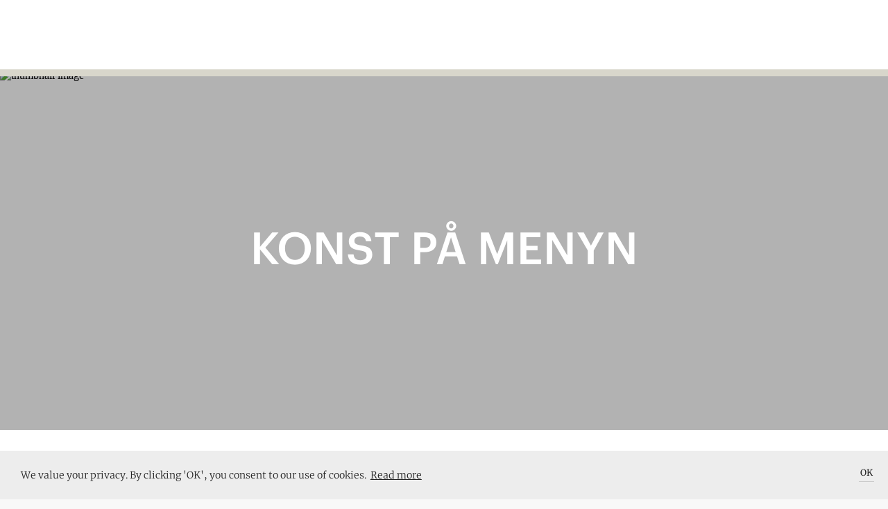

--- FILE ---
content_type: text/html; charset=utf-8
request_url: https://artworks.se/artiklar/lisa-larsson
body_size: 50433
content:

    <!doctype html>
    <html >
      <head>
          <meta charset="utf-8">
          <title data-react-helmet="true">Konst på menyn</title>
          <meta data-react-helmet="true" name="google-site-verification" content="Z83b7S-ddfvA0H24DpJ7S0_5hoACpGxCecCvf58FJvY"/><meta data-react-helmet="true" name="msapplication-TileColor" content="#A8BE5C "/><meta data-react-helmet="true" name="msapplication-TileImage" content="../../../../assets/favicon/ms-icon-144x144.png"/><meta data-react-helmet="true" name="theme-color" content="#FFFFFF"/><meta data-react-helmet="true" name="apple-mobile-web-app-status-bar-style" content="black-translucent"/><meta data-react-helmet="true" property="og:image:width" content="1024"/><meta data-react-helmet="true" property="og:image:height" content="768"/><meta data-react-helmet="true" property="og:image" content="https://images.artworks.se/featuredImages/5fc89dbcaca91b29e7c65cf5/6062d56ee7929d3f4fc5a960-unnamed-9.jpg"/><meta data-react-helmet="true" property="og:image:secure_url" content="https://images.artworks.se/featuredImages/5fc89dbcaca91b29e7c65cf5/6062d56ee7929d3f4fc5a960-unnamed-9.jpg"/><meta data-react-helmet="true" property="og:image:type" content="image/jpeg"/><meta data-react-helmet="true" name="description" content="Vi träffar en en glad och ambitiös konstnär som trätt fram inför offentligheten som en av deltagarna i årets upplaga av programmet Årets Mästerkock. Vi besöker Lisa Larsson i hennes ateljé på Södermalm i Stockholm. "/><meta data-react-helmet="true" property="fb:app_id" content="901422720004004"/><meta data-react-helmet="true" property="og:title" content="Konst på menyn"/><meta data-react-helmet="true" property="og:description" content="Vi träffar en en glad och ambitiös konstnär som trätt fram inför offentligheten som en av deltagarna i årets upplaga av programmet Årets Mästerkock. Vi besöker Lisa Larsson i hennes ateljé på Södermalm i Stockholm. "/><meta data-react-helmet="true" property="og:type" content="article"/><meta data-react-helmet="true" property="og:url" content="https://artworks.se/artiklar/lisa-larsson"/><meta data-react-helmet="true" name="twitter:card" content="summary_large_image"/><meta data-react-helmet="true" name="twitter:url" content="https://artworks.se/artiklar/lisa-larsson"/><meta data-react-helmet="true" name="twitter:title" content="Konst på menyn"/><meta data-react-helmet="true" name="twitter:description" content="Konst på menyn"/><meta data-react-helmet="true" name="twitter:text:description" content="Vi träffar en en glad och ambitiös konstnär som trätt fram inför offentligheten som en av deltagarna i årets upplaga av programmet Årets Mästerkock. Vi besöker Lisa Larsson i hennes ateljé på Södermalm i Stockholm. "/><meta data-react-helmet="true" name="twitter:image" content="https://images.artworks.se/featuredImages/5fc89dbcaca91b29e7c65cf5/6062d56ee7929d3f4fc5a960-unnamed-9.jpg"/><meta data-react-helmet="true" name="branch:deeplink:deeplink_path" content="post/60618d85ea83440b34e2b184"/><meta data-react-helmet="true" name="branch:deeplink:articleId" content="60618d85ea83440b34e2b184"/><meta data-react-helmet="true" name="branch:deeplink:$og_title" content="Konst på menyn"/><meta data-react-helmet="true" name="branch:deeplink:$og_description" content="I found this great article: &#x27;Konst på menyn&#x27;, on Artworks - check it out!"/><meta data-react-helmet="true" name="branch:deeplink:$og_image_url" content="https://images.artworks.se/featuredImages/5fc89dbcaca91b29e7c65cf5/6062d56ee7929d3f4fc5a960-unnamed-9.jpg"/>
          <link data-react-helmet="true" rel="apple-touch-icon" sizes="57x57" href="https://artworks.se/assets/assets/favicon/apple-icon-57x57.v1.png"/><link data-react-helmet="true" rel="apple-touch-icon" sizes="60x60" href="https://artworks.se/assets/assets/favicon/apple-icon-60x60.v1.png"/><link data-react-helmet="true" rel="apple-touch-icon" sizes="72x72" href="https://artworks.se/assets/assets/favicon/apple-icon-72x72.v1.png"/><link data-react-helmet="true" rel="apple-touch-icon" sizes="76x76" href="https://artworks.se/assets/assets/favicon/apple-icon-76x76.v1.png"/><link data-react-helmet="true" rel="apple-touch-icon" sizes="114x114" href="https://artworks.se/assets/assets/favicon/apple-icon-114x114.v1.png"/><link data-react-helmet="true" rel="apple-touch-icon" sizes="120x120" href="https://artworks.se/assets/assets/favicon/apple-icon-120x120.v1.png"/><link data-react-helmet="true" rel="apple-touch-icon" sizes="144x144" href="https://artworks.se/assets/assets/favicon/apple-icon-144x144.v1.png"/><link data-react-helmet="true" rel="apple-touch-icon" sizes="152x152" href="https://artworks.se/assets/assets/favicon/apple-icon-152x152.v1.png"/><link data-react-helmet="true" rel="apple-touch-icon" sizes="180x180" href="https://artworks.se/assets/assets/favicon/apple-icon-180x180.v1.png"/><link data-react-helmet="true" rel="icon" type="image/png" sizes="192x192" href="https://artworks.se/assets/assets/favicon/android-icon-192x192.v1.png"/><link data-react-helmet="true" rel="icon" type="image/png" sizes="32x32" href="https://artworks.se/assets/assets/favicon/favicon-32x32.v1.png"/><link data-react-helmet="true" rel="icon" type="image/png" sizes="96x96" href="https://artworks.se/assets/assets/favicon/favicon-96x96.v1.png"/><link data-react-helmet="true" rel="icon" type="image/png" sizes="16x16" href="https://artworks.se/assets/assets/favicon/favicon-16x16.v1.png"/><link data-react-helmet="true" rel="manifest" href="https://artworks.se/assets/../assets/favicon/manifest.f0132f1d0460a0e0bffe1f9d717473f2.json"/>
          <meta name="viewport" content="width=device-width, initial-scale=1">
          <meta name="google-site-verification" content="U1ZsXly6fXrMGTDBy3rFyz4b9j6-_6GzfkO-32RHdfY">
          <meta name="google-site-verification" content="e1JbGgPQHjA1MgVqe9ahGkUkUJDj8uEYM8TZIjkBwZE">
          <meta name="google-site-verification" content="kx2TF5Y69_Q8Ajw_4IeV1GqIu9qpjt-tcLuWKv3oSkc">
          <meta name="google-site-verification" content="UBZe70G39PPGSeOP-FYq9cHjYihfXkT2eFEXGvPWPIk">
          <meta name="google-site-verification" content="eQF441YUEFoYeJLYTjXgFzgkog8g1J5FfUxLaaElikI">
          <meta name="ahrefs-site-verification" content="9732d7e4ec5cc7a38f76ab1a10c9c6d9e152398e9cbf47d147cc710a1dc17ac3">
          <meta name="google-site-verification" content="A3dibDXW0gZ4OYX8RrksEfzHQ2AIZuYUMs3PLf4rVlM">
          <meta http-equiv="X-UA-Compatible" content="IE=edge">
          <script type="text/javascript">
            window.webpackManifest=!function(e){function __webpack_require__(r){if(_[r])return _[r].exports;var n=_[r]={i:r,l:!1,exports:{}};return e[r].call(n.exports,n,n.exports,__webpack_require__),n.l=!0,n.exports}var r=window.webpackJsonp;window.webpackJsonp=function(_,t,o){for(var i,c,a,u=0,p=[];u<_.length;u++)c=_[u],n[c]&&p.push(n[c][0]),n[c]=0;for(i in t)Object.prototype.hasOwnProperty.call(t,i)&&(e[i]=t[i]);for(r&&r(_,t,o);p.length;)p.shift()();if(o)for(u=0;u<o.length;u++)a=__webpack_require__(__webpack_require__.s=o[u]);return a};var _={},n={runtime:0};__webpack_require__.e=function(e){function onScriptComplete(){o.onerror=o.onload=null,clearTimeout(i);var r=n[e];0!==r&&(r&&r[1](new Error("Loading chunk "+e+" failed.")),n[e]=void 0)}var r=n[e];if(0===r)return new Promise(function(e){e()});if(r)return r[2];var _=new Promise(function(_,t){r=n[e]=[_,t]});r[2]=_;var t=document.getElementsByTagName("head")[0],o=document.createElement("script");o.type="text/javascript",o.charset="utf-8",o.async=!0,o.timeout=12e4,__webpack_require__.nc&&o.setAttribute("nonce",__webpack_require__.nc),o.src=__webpack_require__.p+""+({vendor:"vendor",application:"application"}[e]||e)+".[contenthash].js";var i=setTimeout(onScriptComplete,12e4);return o.onerror=o.onload=onScriptComplete,t.appendChild(o),_},__webpack_require__.m=e,__webpack_require__.c=_,__webpack_require__.i=function(e){return e},__webpack_require__.d=function(e,r,_){__webpack_require__.o(e,r)||Object.defineProperty(e,r,{configurable:!1,enumerable:!0,get:_})},__webpack_require__.n=function(e){var r=e&&e.__esModule?function(){return e.default}:function(){return e};return __webpack_require__.d(r,"a",r),r},__webpack_require__.o=function(e,r){return Object.prototype.hasOwnProperty.call(e,r)},__webpack_require__.p="https://artworks.se/assets/",__webpack_require__.oe=function(e){throw console.error(e),e}}([]);;
            window.__SPLIT_POINTS__=["ArticleSingle"];
            window.__INITIAL_PARAMS__="%7B%22is_native%22%3Afalse%7D";
          </script>
          
  <link type="text/css" rel="stylesheet" href="https://artworks.se/assets/styles.d42348df9e2931ecf9b8.css"><script src="https://cdn.ravenjs.com/3.17.0/raven.min.js" crossorigin="anonymous"></script>
          
<!-- Global site tag (gtag.js) - Google Analytics -->
<script async src="https://www.googletagmanager.com/gtag/js?id=UA-48617079-2"></script>
<script>
 window.dataLayer = window.dataLayer || [];
 function gtag(){dataLayer.push(arguments);}
 gtag('js', new Date());
 gtag('config', 'UA-48617079-2');
</script>

          <script>(function(w,d,s,l,i){w[l]=w[l]||[];w[l].push({'gtm.start':
new Date().getTime(),event:'gtm.js'});var f=d.getElementsByTagName(s)[0],
j=d.createElement(s),dl=l!='dataLayer'?'&l='+l:'';j.async=true;j.src=
'https://www.googletagmanager.com/gtm.js?id='+i+dl+ '&gtm_auth=T9648HNGvKA3i7CmSC0sSw&gtm_preview=env-6&gtm_cookies_win=x';f.parentNode.insertBefore(j,f);
})(window,document,'script','dataLayer','GTM-PC4G4GC');</script>
          
          <!-- Facebook Pixel Code -->
<script>
!function(f,b,e,v,n,t,s){if(f.fbq)return;n=f.fbq=function(){n.callMethod?
n.callMethod.apply(n,arguments):n.queue.push(arguments)};if(!f._fbq)f._fbq=n;
n.push=n;n.loaded=!0;n.version='2.0';n.queue=[];t=b.createElement(e);t.async=!0;
t.src=v;s=b.getElementsByTagName(e)[0];s.parentNode.insertBefore(t,s)}(window,
document,'script','https://connect.facebook.net/en_US/fbevents.js');
fbq('init', '1037348083049765'); // Insert your pixel ID here.
fbq('track', 'PageView');
</script>
<noscript><img height="1" width="1" style="display:none" alt=""
src="https://www.facebook.com/tr?id=1037348083049765&ev=PageView&noscript=1"
/></noscript>
<!-- DO NOT MODIFY -->
<!-- End Facebook Pixel Code -->
      </head>
      <body >
        <noscript><iframe src="https://www.googletagmanager.com/ns.html?id=GTM-PC4G4GC&gtm_auth=T9648HNGvKA3i7CmSC0sSw&gtm_preview=env-6&gtm_cookies_win=x"
height="0" width="0" style="display:none;visibility:hidden"></iframe></noscript>
        <div id="app"><div class="pagewrap" itemscope="" itemtype="http://schema.org/WebPage" lang="sv" data-reactroot="" data-reactid="1" data-react-checksum="-754870197"><!-- react-empty: 2 --><div class="navbar-minimal-new-spacer" data-reactid="3"><div class="navbar-minimal-new-fixed-container" data-reactid="4"></div></div><div class="article" itemprop="mainEntity" itemscope="" itemtype="http://schema.org/Article" data-reactid="5"><!-- react-empty: 6 --><div class="readProgress js_readProgress" style="background-color:rgba(216,214,203,0.5);" data-reactid="7"><div class="readProgress__progressBar js_progressBar" style="width:100%;background-color:rgba(216,214,203,1);" data-reactid="8"></div></div><section class="article-hero" data-reactid="9"><div class="resp-container" data-reactid="10"><img src="https://images.artworksapp.com/scaled/100x100/5fc89dbcaca91b29e7c65cf5/6062d56ee7929d3f4fc5a960-unnamed-9.jpg" style="object-position:center;" class="resp-image is-cover" alt="thumbnail image" data-reactid="11"/><img src="https://images.artworks.se/featuredImages/5fc89dbcaca91b29e7c65cf5/6062d56ee7929d3f4fc5a960-unnamed-9.jpg" srcset="https://images.artworksapp.com/scaled/500x500/5fc89dbcaca91b29e7c65cf5/6062d56ee7929d3f4fc5a960-unnamed-9.jpg 500w, https://images.artworksapp.com/scaled/750x/5fc89dbcaca91b29e7c65cf5/6062d56ee7929d3f4fc5a960-unnamed-9.jpg 750w, https://images.artworksapp.com/scaled/1024x/5fc89dbcaca91b29e7c65cf5/6062d56ee7929d3f4fc5a960-unnamed-9.jpg 1000w," sizes="100vw" style="object-position:center;" class="resp-image is-hidden is-cover" alt="full image" data-reactid="12"/></div><div class="article-hero__shadow" data-reactid="13"></div><div class="article-hero__title" data-reactid="14">KONST PÅ MENYN</div></section><section class="content js_readContent" data-reactid="15"><div class="article__excerpt" data-reactid="16"><p data-reactid="17">Vi träffar en en glad och ambitiös konstnär som trätt fram inför offentligheten som en av deltagarna i årets upplaga av programmet Årets Mästerkock. Vi besöker Lisa Larsson i hennes ateljé på Södermalm i Stockholm. </p></div><div class="article__readingTime" data-reactid="18"></div><div itemprop="mainEntityOfPage" data-reactid="19"><div class="article-content is-padded-top" data-reactid="20"><p><strong>Har du alltid vetat att du vill jobba med konst?</strong></p>
<p>- 100 %. Jag bestämde mig supertidigt att jag inte är byggd för ett vanligt yrke och konsten tilltalade mig på så många plan. Det är en fristad där jag får vara mig själv. Min första utställning gjorde jag när jag var 17 och det har alltid varit det eller inget.</p>
<p><strong>Hur är det att jobba i NY vs Stockholm?</strong></p>
<p>- Jag har alltid haft en förkärlek till New York och haft mycket fördommar gällande Stockholm. Jag kunde verkligen inte se mig bo där men har verkligen kommit till att älska det.. det finns så många sidor till Stockholm jag inte visste fanns.</p>
<p>I New York har man många möjligheter som ung konstnär och jag va orolig att konstscenen skulle vara bristande i Sverige, men jag har blivit positivt överraskad. Det finns en väldigt aktiv och frodande konstscen. Stockholm kanske har lite lägre puls men även lägre ateljéhyra.</p>

          <div class="article-image">
            <img style="width: 100%; height: auto;" src="https://images.artworks.se/featuredImages/5fc89dbcaca91b29e7c65cf5/60619625ea83440b34e322b1-IMG_7141%202.jpg" />
            <p>Konstnären i sin ateljé i New York</p>
          </div>
<p><strong>Var var du för två år sedan?</strong></p>
<p>- Å herregud, mitt minne! Okej, två år sen, 2019? Då arbetade jag i Montauk. Hade en extremt fri sommar och hade även två solo utställningar i New York.</p>
<p><strong>Vart är du om två år?</strong></p>
<p>- Kanske i ett annat land. Förra hösten testade jag att arbeta två månader i Deia och det va otroligt inspirerande. Den här hösten ska jag spendera två månader på Sicilien. Så om två år kanske man hittar mig någonstans i södra Europa, en solig plats där jag kan dricka vin tills jag svimmar av, måla och ha det fantastiskt trevligt.</p>
<p><strong>Vad är din främsta inspiration som konstnär - en sak, en plats och en person?</strong></p>
<p>Sak: Ljuset <br>
Plats: Deia <br>
Person: En sann livsnjutare</p>

          <div class="article-image">
            <img style="width: 100%; height: auto;" src="https://images.artworks.se/featuredImages/5fc89dbcaca91b29e7c65cf5/60619640ea83440b34e32383-IMG_0342%204.JPG" />
            <p>A proper dinner, 2021</p>
          </div>
<p><strong>Favoritkonstnär igår, idag och imorgon?</strong></p>
<p>Igår: Genieve Figgis <br>
Idag: Douglas Cantor <br>
Imorgon: Olli Epp</p>
<p><strong>Vad jobbar du på just nu?</strong></p>
<p>- Jag jobbar på en utställning som kommer äga rum efter sommaren så jag leker just nu i studion med nya material och har extremt kul. Försöker utmana mig och hitta nya vägar. Jobbar i studion konstant.</p>
<p><strong>Vad lär du dig just nu?</strong></p>
<p>- Försöker ta avstånd från tankesättet att jag är nöjd med den kunskapen jag redan besitter och istället anta att jag inte kan något överhuvudtaget. Att testa mig fram och hitta nya uttryck.</p>
<p><strong>Vilken är din favoritlåt?</strong></p>
<p>- Just nu lyssnar jag mycket på jazz, har även Sp<em>irit in the sky </em>med Norman Greenbaum på repeat.&nbsp;</p>
<p><strong>Vart går du för att tänka och reflektera?</strong></p>
<p>- Ofta naturen, kanske en park. Känner att jag kan få klaustrofobi bland människor... Eller så sätter jag mig o tar ett glas vin ensam i en bar.</p>

          <div class="article-image">
            <img style="width: 100%; height: auto;" src="https://images.artworks.se/featuredImages/5fc89dbcaca91b29e7c65cf5/60619715ea83440b34e32e64-IMG_8116_2.jpg" />
            <p>Poppy Picking, 2020 i Deiá</p>
          </div>
<p><strong>Hur ser konsten ut om 100 år?</strong></p>
<p>- Hoppas innerligt att NFTs har försvunnit, och jag hade önskat att den var mer välkomnande för nyskapande och nytänk. Att den istället hyllar ny talang och att det finns plattformar för nya unga kreatörer att visa sina verk.</p>
<p><strong>Om en film gjordes om dig, vilken genre skulle det vara och vem skulle spela dig?</strong></p>
<p>- Å gud vad roligt! Ett glädjefyllt woody allen drama kanske. Hade gärna sett att jag spelades av en ung julia roberts.</p>
<p><strong>Du är 65 och pensionerad: var är du och vad gör du?</strong></p>
<p>- Jag sitter i mitt stenhus nånstans i södra Europa, i skuggan under ett träd. Äter och dricker gott. Målar inte för att få ekonomin att gå runt, utan för att jag vill. Är omgiven av folk som är otroligt inspirerande och härliga att vara kring.</p>
<p><strong>Om du fick lägga till en person till Mount Rushmore, vem skulle det vara och varför?</strong></p>
<p>- En kvinna, det känns väldigt tafatt där. Ella Fitzgerald. Varför? Hon var ett geni. Lyser upp berget lite. Kvinnlig. Hon skulle göra mount rushmore till en plats man kanske vill besöka.</p>

          <div class="article-image">
            <img style="width: 100%; height: auto;" src="https://images.artworks.se/featuredImages/5fc89dbcaca91b29e7c65cf5/6062d307e7929d3f4fc58be7-IMG_3652.JPG" />
            
          </div>
<p><strong>Vilka är de tre coolaste egenskaperna man kan ha?</strong></p>
<p>- Att vara generös, obrydd, och intressant.</p>
<p><strong>Vilken är den största utmaningen som konstnär?</strong></p>
<p>- Jag tror att det är att behålla sin integritet. Ofta är det så att man tidigt i sin karriär behöver pengar och det finns jobb som man kanske inte vill ta men man vet att det finns en viss typ av stil på tavlor som säljer. Att då hålla sig sann mot sig själv i såna lägen är jävligt tufft, man måste offra ganska mycket men ändå hålla ut och fortsätta på sitt egna spår och inte glömma varför man valde att bli konstnär från första början.</p>
<p><strong>Vad trodde du inte var möjligt för två år sedan, men har uppnått idag?</strong></p>
<p>- Att jag skulle bo i Stockholm.</p>
<p><strong>Sist men inte minst, om du fick lägga till ett ord i ordboken, vad skulle det vara?</strong></p>
<p>- Mildrigt, kombo mellan milt och lindrigt.</p>
<p><a href="https://artworks.se/konstnarer/lisa-larsson">Se mer av Lisas konst och klicka hem något av hennes verk här.</a></p></div></div><div data-reactid="21"><h2 class="related_articles_header" data-reactid="22">Läs mer</h2><div class="react_artworks_card_container" data-reactid="23"><div class="react_artworks_card_container__column single_column" data-reactid="24"><div class="react_card_group__artworks__card" data-reactid="25"><a class="react_card_group__artworks__card__link" href="/artiklar/peterjeppson" data-reactid="26"><img class="react_card_group__artworks__card__card_artwork_image" src="https://images.artworksapp.com/scaled/500x500/5fc89dbcaca91b29e7c65cf5/606f44a43af35653ca89ac73-IMG-20210325-WA0002.jpg" alt="view article" data-reactid="27"/><div style="height:5px;background-color:rgba(140,127,108,1);" data-reactid="28"></div><div class="card_group__card__text_area" data-reactid="29"><div class="article_card_info" data-reactid="30"><h3 class="article_card_info__header" data-reactid="31">Den godhjärtade konstnären</h3><div class="article_card_info__excerpt" data-reactid="32">Alla borde få träffa konstnären Peter Jeppson. En positiv och ambitiös optimist som återger barndomens lekfullhet i allt han skapar. Med många spännande projekt igång växer vår nyfikenhet och vi kikar in i Peters ateljé i Stockholm.</div></div></div></a><div class="readingTimeAndCategory" data-reactid="33"><div class="readingTimeAndCategory__readingTime" data-reactid="34">7 min read</div><div class="readingTimeAndCategory__categories" data-reactid="35"><span data-reactid="36"><span class="readingTimeAndCategory__categories__category" data-reactid="37"></span><!-- react-text: 38 --> <!-- /react-text --></span><span data-reactid="39"><span class="readingTimeAndCategory__categories__category" data-reactid="40"></span><!-- react-text: 41 --> <!-- /react-text --></span></div></div></div><div class="react_card_group__artworks__card" data-reactid="42"><a class="react_card_group__artworks__card__link" href="/artiklar/tomtyve" data-reactid="43"><img class="react_card_group__artworks__card__card_artwork_image" src="https://images.artworksapp.com/scaled/500x500/5fc89dbcaca91b29e7c65cf5/607947db5729f547772886e4-me_in_studio.JPG" alt="view article" data-reactid="44"/><div style="height:5px;background-color:rgba(110,99,85,1);" data-reactid="45"></div><div class="card_group__card__text_area" data-reactid="46"><div class="article_card_info" data-reactid="47"><h3 class="article_card_info__header" data-reactid="48">I tomtyves ateljé</h3><div class="article_card_info__excerpt" data-reactid="49">Formad av kreativiteten inom skateboardkulturen skapar konstnären med artistnamnet Tomtyve konst som han ser som mönster. Han är aktuell med en klädkollektion och är med sina fantasifulla konstverk en person man kommer att se mycket av framöver.</div></div></div></a><div class="readingTimeAndCategory" data-reactid="50"><div class="readingTimeAndCategory__readingTime" data-reactid="51">6 min read</div><div class="readingTimeAndCategory__categories" data-reactid="52"><span data-reactid="53"><span class="readingTimeAndCategory__categories__category" data-reactid="54"></span><!-- react-text: 55 --> <!-- /react-text --></span><span data-reactid="56"><span class="readingTimeAndCategory__categories__category" data-reactid="57"></span><!-- react-text: 58 --> <!-- /react-text --></span></div></div></div></div><div class="react_artworks_card_container__column two_columns_max-two" data-reactid="59"><div class="react_card_group__artworks__card" data-reactid="60"><a class="react_card_group__artworks__card__link" href="/artiklar/peterjeppson" data-reactid="61"><img class="react_card_group__artworks__card__card_artwork_image" src="https://images.artworksapp.com/scaled/500x500/5fc89dbcaca91b29e7c65cf5/606f44a43af35653ca89ac73-IMG-20210325-WA0002.jpg" alt="view article" data-reactid="62"/><div style="height:5px;background-color:rgba(140,127,108,1);" data-reactid="63"></div><div class="card_group__card__text_area" data-reactid="64"><div class="article_card_info" data-reactid="65"><h3 class="article_card_info__header" data-reactid="66">Den godhjärtade konstnären</h3><div class="article_card_info__excerpt" data-reactid="67">Alla borde få träffa konstnären Peter Jeppson. En positiv och ambitiös optimist som återger barndomens lekfullhet i allt han skapar. Med många spännande projekt igång växer vår nyfikenhet och vi kikar in i Peters ateljé i Stockholm.</div></div></div></a><div class="readingTimeAndCategory" data-reactid="68"><div class="readingTimeAndCategory__readingTime" data-reactid="69">7 min read</div><div class="readingTimeAndCategory__categories" data-reactid="70"><span data-reactid="71"><span class="readingTimeAndCategory__categories__category" data-reactid="72"></span><!-- react-text: 73 --> <!-- /react-text --></span><span data-reactid="74"><span class="readingTimeAndCategory__categories__category" data-reactid="75"></span><!-- react-text: 76 --> <!-- /react-text --></span></div></div></div></div><div class="react_artworks_card_container__column two_columns_max-two" data-reactid="77"><div class="react_card_group__artworks__card" data-reactid="78"><a class="react_card_group__artworks__card__link" href="/artiklar/tomtyve" data-reactid="79"><img class="react_card_group__artworks__card__card_artwork_image" src="https://images.artworksapp.com/scaled/500x500/5fc89dbcaca91b29e7c65cf5/607947db5729f547772886e4-me_in_studio.JPG" alt="view article" data-reactid="80"/><div style="height:5px;background-color:rgba(110,99,85,1);" data-reactid="81"></div><div class="card_group__card__text_area" data-reactid="82"><div class="article_card_info" data-reactid="83"><h3 class="article_card_info__header" data-reactid="84">I tomtyves ateljé</h3><div class="article_card_info__excerpt" data-reactid="85">Formad av kreativiteten inom skateboardkulturen skapar konstnären med artistnamnet Tomtyve konst som han ser som mönster. Han är aktuell med en klädkollektion och är med sina fantasifulla konstverk en person man kommer att se mycket av framöver.</div></div></div></a><div class="readingTimeAndCategory" data-reactid="86"><div class="readingTimeAndCategory__readingTime" data-reactid="87">6 min read</div><div class="readingTimeAndCategory__categories" data-reactid="88"><span data-reactid="89"><span class="readingTimeAndCategory__categories__category" data-reactid="90"></span><!-- react-text: 91 --> <!-- /react-text --></span><span data-reactid="92"><span class="readingTimeAndCategory__categories__category" data-reactid="93"></span><!-- react-text: 94 --> <!-- /react-text --></span></div></div></div></div></div></div></section><meta itemprop="url" content="https://artworks.se/artiklar/lisa-larsson/" data-reactid="95"/><meta itemprop="datePublished" content="2021-03-29" data-reactid="96"/><meta itemprop="dateModified" content="2021-04-23" data-reactid="97"/><meta itemprop="image" content="https://images.artworks.se/featuredImages/5fc89dbcaca91b29e7c65cf5/6062d56ee7929d3f4fc5a960-unnamed-9.jpg" data-reactid="98"/><meta itemprop="author" content="Artworks" data-reactid="99"/><div itemprop="publisher" itemscope="" itemtype="http://schema.org/Organization" data-reactid="100"><div itemprop="logo" itemscope="" itemtype="http://schema.org/ImageObject" data-reactid="101"><meta itemprop="url" content="https://artworks.se/" data-reactid="102"/><meta itemprop="width" content="150" data-reactid="103"/><meta itemprop="height" content="30" data-reactid="104"/></div><meta itemprop="name" content="Artworks" data-reactid="105"/></div></div><section class="footer-black is-open" itemprop="creator" itemscope="" itemtype="http://schema.org/Organization" data-reactid="106"><section class="buying-from-artworks" data-reactid="107"><h2 data-reactid="108">Kämpar för konsten</h2><p data-reactid="109"><!-- react-text: 110 -->Hos Artworks hittar du en bred blandning av professionella konstnärer och naturligtvis – fantastiska konstverk att köpa. Vi fokuserar främst på konst från gallerier och samtida konstnärer och vi vill att det ska vara en enkel och inspirerande upplevelse att köpa konst hos oss. För att själv upptäcka nya favoriter så kan du: söka efter ett speciellt konstnärskap i sökrutan ovan, bläddra bland tusentals konstverk – eller utforska konstverk baserat på pris, stil eller teknik<!-- /react-text --><!-- react-text: 111 --> <!-- /react-text --><span style="white-space:nowrap;" data-reactid="112"><!-- react-text: 113 -->i vår <!-- /react-text --><a href="/artworks" data-reactid="114">webshop</a><!-- react-text: 115 -->.<!-- /react-text --></span></p></section><div class="footer-black__our-logo" data-reactid="116"><a class="footer-black__our-logo__container" href="/konstverk" data-reactid="117"><img src="https://artworks.se/assets/assets/icons/aw/Animated_130px.4d7d318d3bf331b2eddc9c83ae6dbbf2.gif" class="footer-black__our-logo__container__logo" itemprop="logo" alt="Artworks logo" data-reactid="118"/><img src="https://artworks.se/assets/assets/icons/aw/border130px.fdbe75f88bb34a7b7840bb2d9fd76910.svg" class="footer-black__our-logo__container__border" data-reactid="119"/></a></div><div id="footer-black-content" class="footer-black__content" data-reactid="120"><div class="footer-black__content__menu" data-reactid="121"><div class="footer-black__content__menu__links" data-reactid="122"><a href="/faq" data-reactid="123"><h3 class="use-graphik-font" data-reactid="124">Om oss &amp; FAQ</h3></a><a href="/privacy-policy" data-reactid="125"><h3 class="use-graphik-font" data-reactid="126">Integritetspolicy</h3></a><h3 data-reactid="127">Lägg till event</h3><a href="/map" data-reactid="128"><h3 class="use-graphik-font" data-reactid="129">Konstkarta</h3></a><a href="/artist-map" data-reactid="130"><h3 class="use-graphik-font" data-reactid="131">Konstnärskarta</h3></a><a href="/konstforeningar" data-reactid="132"><h3 class="use-graphik-font" data-reactid="133">Konstföreningar</h3></a><a href="/info/shipping" data-reactid="134"><h3 class="use-graphik-font" data-reactid="135">Köpvillkor</h3></a><a href="/shows" data-reactid="136"><h3 data-reactid="137">Utställningar</h3></a><a href="/artwall" data-reactid="138"><h3 data-reactid="139">Se på väggen</h3></a></div></div><div class="footer-black__content__menu" itemprop="address" itemscope="" itemtype="http://schema.org/PostalAddress" data-reactid="140"><div class="footer-black__content__menu__links" data-reactid="141"><a href="https://portal.artworks.se/login" target="_blank" data-reactid="142"><h3 class="use-graphik-font" data-reactid="143">Logga in i Portalen</h3></a><br data-reactid="144"/><h3 itemprop="email" data-reactid="145">hey@artworks.se</h3><br data-reactid="146"/><meta itemprop="addressCountry" content="Sweden" data-reactid="147"/></div></div></div><div class="footer-black__newsletter" data-reactid="148"><h3 data-reactid="149">Upptäck konstscenen med oss</h3></div><div class="mailchimp-signup" data-reactid="150"><div class="mailchimp-signup__input" data-reactid="151"><div class="mailchimp-signup__input__email" data-reactid="152"><input type="email" value="" name="EMAIL" class="email" placeholder="Din email" required="" data-reactid="153"/></div><div style="position:absolute;left:-5000px;" aria-hidden="true" data-reactid="154"><input type="text" name="b_6037bef6de8817f6bf4a0da72_3837e46a7a" tabindex="-1" value="" data-reactid="155"/></div><button class="mailchimp-signup__input__submit-button" data-reactid="156">Sign up</button></div></div><div class="footer-black__shopping-info" data-reactid="157"><div class="footer-black__shopping-info__item" data-reactid="158">SMIDIG LEVERANS</div><div class="footer-black__shopping-info__item" data-reactid="159">14 DAGARS RETUR</div><div class="footer-black__shopping-info__item" data-reactid="160">SÄKRA BETALNINGAR</div></div><div class="full-view-menu" data-reactid="161"><div class="full-view-menu__logo-container" data-reactid="162"><img src="https://artworks.se/assets/assets/icons/aw/Artworks_wordmark_white_rgb_cropped.a94c6321fbeafcfd7fb7665069bfb93f.svg" alt="logo" data-reactid="163"/></div><div class="full-view-menu__burger-button" data-reactid="164"><img src="https://artworks.se/assets/assets/icons/svg/Menu_v1_align_white.60cbcaeac486b42856acdc8149b2d6bc.svg" alt="open menu button" data-reactid="165"/></div><div class="full-view-menu__scroll-container" data-reactid="166"><div class="full-view-menu__links-container" data-reactid="167"><ul class="full-menu-links" data-reactid="168"><li class="full-menu-links__item" data-reactid="169"><a class="use-graphik-font" href="/artworks" data-reactid="170"><!-- react-text: 171 -->Konstverk<!-- /react-text --></a></li><li class="full-menu-links__item" data-reactid="172"><a class="use-graphik-font" href="/artists" data-reactid="173"><!-- react-text: 174 -->Konstnärer<!-- /react-text --></a></li><li class="full-menu-links__item" data-reactid="175"><a class="use-graphik-font" href="/articles" data-reactid="176"><!-- react-text: 177 -->Artiklar<!-- /react-text --></a></li><li class="full-menu-links__item" data-reactid="178"><a class="use-graphik-font" href="/shows" data-reactid="179"><!-- react-text: 180 -->Utställningar<!-- /react-text --></a></li></ul><div class="full-view-menu__below-content" data-reactid="181"><div class="customer-types-menu" data-reactid="182"><p class="type-option" data-reactid="183">Företag</p><p class="option-divider" data-reactid="184"> | </p><p class="type-option is-selected" data-reactid="185">Privatperson</p></div><div class="language-buttons" data-reactid="186"><div class="lang_btn_button is-selected" data-reactid="187">Sve</div><div class="lang_btn_divider" data-reactid="188"> | </div><div class="lang_btn_button" data-reactid="189">Eng</div></div></div></div></div></div><div data-reactid="190"><!-- react-empty: 191 --><!-- react-empty: 192 --><!-- react-empty: 193 --><div class="add-event-modal is-closed" data-reactid="194"><div class="add-event-modal__backdrop modal_backdrop" data-reactid="195"></div><div class="add-event-modal__popup popup_positioner" data-reactid="196"><div class="modal_close" data-reactid="197"></div><h2 data-reactid="198">Lägg till i Artworks kalendarium</h2><p data-reactid="199">Lägg till din kommande utställning, vernissage eller konstnärssamtal och hamna framför ögonen på 50 000 besökare i månaden.</p><form class="add-event-modal__popup__form" data-reactid="200"><fieldset data-reactid="201"><legend data-reactid="202">Om</legend><input value="" placeholder="Namn på uställningen eller aktiviteten" data-reactid="203"/><input value="" placeholder="Medverkande konstnärer" data-reactid="204"/></fieldset><fieldset data-reactid="205"><legend data-reactid="206">Beskrivning</legend><textarea placeholder="Kort beskrivning" data-reactid="207"></textarea></fieldset><fieldset data-reactid="208"><legend data-reactid="209">Arrangör</legend><input value="" placeholder="Namn på utställare" data-reactid="210"/><input value="" placeholder="Adress" data-reactid="211"/></fieldset><fieldset data-reactid="212"><legend data-reactid="213">Datum</legend><input value="" placeholder="Startdatum" data-reactid="214"/><input value="" placeholder="Slutdatum" data-reactid="215"/></fieldset><fieldset data-reactid="216"><legend data-reactid="217">Om dig</legend><input value="" placeholder="Namn" data-reactid="218"/><input value="" placeholder="Email" required="" data-reactid="219"/></fieldset><div class="add-event-modal__popup__form__submit" data-reactid="220"><input type="submit" value="Skicka" data-reactid="221"/></div></form></div></div><div class="artist-modal" data-reactid="222"><!-- react-empty: 223 --></div><div class="artist-modal" data-reactid="224"><!-- react-empty: 225 --><!-- react-empty: 226 --></div><div class="share-modal" data-reactid="227"><!-- react-empty: 228 --></div><div data-reactid="229"><div class="navbar-cart-overlay is-double-navbar-on-mobile" data-reactid="230"></div><div class="navbar-cart-container is-double-navbar-on-mobile" data-reactid="231"><div class="navbar-cart-container__positioner" data-reactid="232"><img src="https://artworks.se/assets/assets/icons/svg/triangle_up_white.9b079eeb2abe05824a9f2a8f6cf35c51.svg" class="navbar-cart-container__shopping-cart-tail" data-reactid="233"/><div class="navbar-cart is-empty-cart use-graphik-font" data-reactid="234"><div class="navbar-cart__content" data-reactid="235"><h5 class="navbar-cart__content__count" data-reactid="236">Din varukorg</h5><h4 class="navbar-cart__content__total" data-reactid="237">Din varukorg är tom</h4><a class="navbar-cart__content__checkout-button continue-link" href="/artworks" data-reactid="238">Fortsätt handla!</a></div></div></div></div></div><!-- react-empty: 239 --><!-- react-empty: 240 --><!-- react-empty: 241 --></div><meta itemprop="name" content="Artworks" data-reactid="242"/><meta itemprop="url" content="https://artworks.se/" data-reactid="243"/><div style="width:0px;height:0px;overflow:hidden;" data-reactid="244"><a href="https://mixpanel.com/f/partner" rel="nofollow" data-reactid="245"><img src="//cdn.mxpnl.com/site_media/images/partner/badge_light.png" alt="Mobile Analytics" data-reactid="246"/></a></div></section></div></div>
        <script type="text/javascript">
          window.__INITIAL_STATE__ = "%7B%22app%22%3A%7B%22appAction%22%3A0%7D%2C%22auth%22%3A%7B%22isFetching%22%3Afalse%2C%22authenticated%22%3Afalse%2C%22checkedAuth%22%3Afalse%2C%22user%22%3A%7B%7D%2C%22updated%22%3Afalse%2C%22isAdmin%22%3Afalse%2C%22resetMailSent%22%3Afalse%2C%22clubSignup%22%3Afalse%2C%22error%22%3Anull%7D%2C%22user%22%3A%7B%22isFetching%22%3Afalse%2C%22activeUser%22%3A%7B%7D%2C%22newItems%22%3A0%2C%22error%22%3Anull%7D%2C%22gallery%22%3A%7B%22isFetching%22%3Afalse%2C%22galleries%22%3A%7B%7D%2C%22paths%22%3A%7B%7D%2C%22nearby%22%3A%7B%7D%2C%22filters%22%3A%7B%22Filter%22%3A%7B%22label%22%3A%22All%20venues%22%2C%22value%22%3A%22all%22%7D%2C%22City%22%3A%7B%22label%22%3A%22All%20cities%22%2C%22value%22%3A%22cityAll%22%7D%7D%2C%22fetchingGalleryLocation%22%3Afalse%2C%22showLocationError%22%3Afalse%2C%22numberOfVenues%22%3A0%2C%22moreAvailiable%22%3Atrue%2C%22responseCount%22%3A0%2C%22searchString%22%3A%22%22%2C%22authenticated%22%3Afalse%2C%22memberCounts%22%3A%7B%7D%2C%22error%22%3Anull%7D%2C%22show%22%3A%7B%22isFetching%22%3Afalse%2C%22shows%22%3A%7B%7D%2C%22paths%22%3A%7B%7D%2C%22nearby%22%3A%7B%7D%2C%22filters%22%3A%7B%22Filter%22%3A%7B%22label%22%3A%22Most%20popular%22%2C%22value%22%3A%22popular%22%7D%2C%22City%22%3A%7B%22label%22%3A%22All%20cities%22%2C%22value%22%3A%22cityAll%22%7D%7D%2C%22fetchingShowLocation%22%3Afalse%2C%22showLocationError%22%3Afalse%2C%22popularToday%22%3A%7B%7D%2C%22numberOfShows%22%3A0%2C%22recent%22%3A0%2C%22responseCount%22%3A0%2C%22moreAvailiable%22%3Atrue%2C%22searchString%22%3A%22%22%2C%22authenticated%22%3Afalse%2C%22error%22%3Anull%7D%2C%22artwork%22%3A%7B%22isFetching%22%3Afalse%2C%22artworks%22%3A%7B%7D%2C%22artwork%22%3A%7B%7D%2C%22allArtworks%22%3A%7B%7D%2C%22artworksPaginated%22%3A%5B%5D%2C%22paths%22%3A%7B%7D%2C%22filters%22%3A%7B%22Medium%22%3A%7B%22label%22%3A%22All%22%2C%22value%22%3A%22all%22%2C%22isAllOption%22%3Atrue%7D%2C%22Size%22%3A%7B%22label%22%3A%22All%22%2C%22value%22%3A%22sizeAll%22%2C%22isAllOption%22%3Atrue%7D%2C%22Price%22%3A%7B%22label%22%3A%22All%22%2C%22value%22%3A%22priceAll%22%2C%22isAllOption%22%3Atrue%7D%2C%22Sort%22%3A%7B%22label%22%3A%22Random%22%2C%22value%22%3A%22none%22%7D%2C%22Style%22%3A%7B%22label%22%3A%22All%22%2C%22value%22%3A%22none%22%2C%22isAllOption%22%3Atrue%7D%2C%22Color%22%3A%7B%22label%22%3A%22All%22%2C%22value%22%3A%22none%22%2C%22isAllOption%22%3Atrue%7D%7D%2C%22filtersAdvanced%22%3A%7B%22Medium%22%3A%5B%7B%22label%22%3A%22All%22%2C%22value%22%3A%22all%22%2C%22isAllOption%22%3Atrue%7D%5D%2C%22Size%22%3A%5B%7B%22label%22%3A%22All%22%2C%22value%22%3A%22sizeAll%22%2C%22isAllOption%22%3Atrue%7D%5D%2C%22Price%22%3A%5B%7B%22label%22%3A%22All%22%2C%22value%22%3A%22priceAll%22%2C%22isAllOption%22%3Atrue%7D%5D%2C%22Sort%22%3A%5B%7B%22label%22%3A%22Random%22%2C%22value%22%3A%22none%22%7D%5D%2C%22Style%22%3A%5B%7B%22label%22%3A%22All%22%2C%22value%22%3A%22none%22%2C%22isAllOption%22%3Atrue%7D%5D%2C%22Color%22%3A%5B%7B%22label%22%3A%22All%22%2C%22value%22%3A%22none%22%2C%22isAllOption%22%3Atrue%7D%5D%2C%22Availability%22%3A%5B%7B%22label%22%3A%22For%20sale%22%2C%22value%22%3A%22forSale%22%7D%5D%2C%22PriceRange%22%3A%5B%7B%22label%22%3A%22Minimum%22%2C%22value%22%3A0%7D%2C%7B%22label%22%3A%22Maximum%22%2C%22value%22%3A100000%7D%5D%7D%2C%22lastFilterPage%22%3A%22%22%2C%22numberOfArtworks%22%3A0%2C%22totalAvailableForFilter%22%3A0%2C%22moreAvailiable%22%3Atrue%2C%22responseCount%22%3A0%2C%22recent%22%3A0%2C%22searchString%22%3A%22%22%2C%22authenticated%22%3Afalse%2C%22emailPreview%22%3A%22%22%2C%22error%22%3Anull%2C%22emailSentTo%22%3A%22%22%2C%22saved%22%3Afalse%7D%2C%22artworkWebb%22%3A%7B%22artForArtwall%22%3A%7B%7D%2C%22selectedArtForArtwall%22%3A%5B%5D%2C%22selectedArtworkId%22%3A-1%2C%22artpiecePositions%22%3A%7B%7D%2C%22isFetching%22%3Afalse%2C%22error%22%3Anull%7D%2C%22artist%22%3A%7B%22loading%22%3Afalse%2C%22error%22%3Anull%2C%22artists%22%3A%7B%7D%2C%22proArtists%22%3A%5B%5D%2C%22artistsPaginated%22%3A%5B%5D%2C%22paths%22%3A%7B%7D%2C%22nearby%22%3A%7B%7D%2C%22filters%22%3A%7B%22Filter%22%3A%7B%22label%22%3A%22Show%20all%22%2C%22value%22%3A%22all%22%7D%7D%2C%22galleryRep%22%3A%7B%7D%2C%22mentions%22%3A%7B%7D%2C%22numberOfArtists%22%3A0%2C%22responseCount%22%3A0%2C%22moreAvailiable%22%3Atrue%2C%22totalCount%22%3A0%2C%22searchString%22%3A%22%22%2C%22authenticated%22%3Afalse%2C%22isFetching%22%3Afalse%7D%2C%22article%22%3A%7B%22isFetching%22%3Afalse%2C%22articles%22%3A%7B%2260618d85ea83440b34e2b184%22%3A%7B%22publish%22%3A%7B%22status%22%3A%22published%22%2C%22availiable_from%22%3A%222021-03-29T08%3A18%3A39.063Z%22%7D%2C%22draftContentState%22%3A%22%7B%5Cn%20%20%5C%22blocks%5C%22%3A%20%5B%5Cn%20%20%20%20%7B%5Cn%20%20%20%20%20%20%5C%22key%5C%22%3A%20%5C%225aluh%5C%22%2C%5Cn%20%20%20%20%20%20%5C%22text%5C%22%3A%20%5C%22Har%20du%20alltid%20vetat%20att%20du%20vill%20jobba%20med%20konst%3F%5C%22%2C%5Cn%20%20%20%20%20%20%5C%22type%5C%22%3A%20%5C%22unstyled%5C%22%2C%5Cn%20%20%20%20%20%20%5C%22depth%5C%22%3A%200%2C%5Cn%20%20%20%20%20%20%5C%22inlineStyleRanges%5C%22%3A%20%5B%5Cn%20%20%20%20%20%20%20%20%7B%5Cn%20%20%20%20%20%20%20%20%20%20%5C%22offset%5C%22%3A%200%2C%5Cn%20%20%20%20%20%20%20%20%20%20%5C%22length%5C%22%3A%2048%2C%5Cn%20%20%20%20%20%20%20%20%20%20%5C%22style%5C%22%3A%20%5C%22BOLD%5C%22%5Cn%20%20%20%20%20%20%20%20%7D%5Cn%20%20%20%20%20%20%5D%2C%5Cn%20%20%20%20%20%20%5C%22entityRanges%5C%22%3A%20%5B%5D%2C%5Cn%20%20%20%20%20%20%5C%22data%5C%22%3A%20%7B%7D%5Cn%20%20%20%20%7D%2C%5Cn%20%20%20%20%7B%5Cn%20%20%20%20%20%20%5C%22key%5C%22%3A%20%5C%2249bl7%5C%22%2C%5Cn%20%20%20%20%20%20%5C%22text%5C%22%3A%20%5C%22-%20100%20%25.%20Jag%20best%C3%A4mde%20mig%20supertidigt%20att%20jag%20inte%20%C3%A4r%20byggd%20f%C3%B6r%20ett%20vanligt%20yrke%20och%20konsten%20tilltalade%20mig%20p%C3%A5%20s%C3%A5%20m%C3%A5nga%20plan.%20Det%20%C3%A4r%20en%20fristad%20d%C3%A4r%20jag%20f%C3%A5r%20vara%20mig%20sj%C3%A4lv.%20Min%20f%C3%B6rsta%20utst%C3%A4llning%20gjorde%20jag%20n%C3%A4r%20jag%20var%2017%20och%20det%20har%20alltid%20varit%20det%20eller%20inget.%5C%22%2C%5Cn%20%20%20%20%20%20%5C%22type%5C%22%3A%20%5C%22unstyled%5C%22%2C%5Cn%20%20%20%20%20%20%5C%22depth%5C%22%3A%200%2C%5Cn%20%20%20%20%20%20%5C%22inlineStyleRanges%5C%22%3A%20%5B%5D%2C%5Cn%20%20%20%20%20%20%5C%22entityRanges%5C%22%3A%20%5B%5D%2C%5Cn%20%20%20%20%20%20%5C%22data%5C%22%3A%20%7B%7D%5Cn%20%20%20%20%7D%2C%5Cn%20%20%20%20%7B%5Cn%20%20%20%20%20%20%5C%22key%5C%22%3A%20%5C%227rlru%5C%22%2C%5Cn%20%20%20%20%20%20%5C%22text%5C%22%3A%20%5C%22Hur%20%C3%A4r%20det%20att%20jobba%20i%20NY%20vs%20Stockholm%3F%5C%22%2C%5Cn%20%20%20%20%20%20%5C%22type%5C%22%3A%20%5C%22unstyled%5C%22%2C%5Cn%20%20%20%20%20%20%5C%22depth%5C%22%3A%200%2C%5Cn%20%20%20%20%20%20%5C%22inlineStyleRanges%5C%22%3A%20%5B%5Cn%20%20%20%20%20%20%20%20%7B%5Cn%20%20%20%20%20%20%20%20%20%20%5C%22offset%5C%22%3A%200%2C%5Cn%20%20%20%20%20%20%20%20%20%20%5C%22length%5C%22%3A%2039%2C%5Cn%20%20%20%20%20%20%20%20%20%20%5C%22style%5C%22%3A%20%5C%22BOLD%5C%22%5Cn%20%20%20%20%20%20%20%20%7D%5Cn%20%20%20%20%20%20%5D%2C%5Cn%20%20%20%20%20%20%5C%22entityRanges%5C%22%3A%20%5B%5D%2C%5Cn%20%20%20%20%20%20%5C%22data%5C%22%3A%20%7B%7D%5Cn%20%20%20%20%7D%2C%5Cn%20%20%20%20%7B%5Cn%20%20%20%20%20%20%5C%22key%5C%22%3A%20%5C%222fgg6%5C%22%2C%5Cn%20%20%20%20%20%20%5C%22text%5C%22%3A%20%5C%22-%20Jag%20har%20alltid%20haft%20en%20f%C3%B6rk%C3%A4rlek%20till%20New%20York%20och%20haft%20mycket%20f%C3%B6rdommar%20g%C3%A4llande%20Stockholm.%20Jag%20kunde%20verkligen%20inte%20se%20mig%20bo%20d%C3%A4r%20men%20har%20verkligen%20kommit%20till%20att%20%C3%A4lska%20det..%20det%20finns%20s%C3%A5%20m%C3%A5nga%20sidor%20till%20Stockholm%20jag%20inte%20visste%20fanns.%5C%22%2C%5Cn%20%20%20%20%20%20%5C%22type%5C%22%3A%20%5C%22unstyled%5C%22%2C%5Cn%20%20%20%20%20%20%5C%22depth%5C%22%3A%200%2C%5Cn%20%20%20%20%20%20%5C%22inlineStyleRanges%5C%22%3A%20%5B%5D%2C%5Cn%20%20%20%20%20%20%5C%22entityRanges%5C%22%3A%20%5B%5D%2C%5Cn%20%20%20%20%20%20%5C%22data%5C%22%3A%20%7B%7D%5Cn%20%20%20%20%7D%2C%5Cn%20%20%20%20%7B%5Cn%20%20%20%20%20%20%5C%22key%5C%22%3A%20%5C%22baku3%5C%22%2C%5Cn%20%20%20%20%20%20%5C%22text%5C%22%3A%20%5C%22I%20New%20York%20har%20man%20m%C3%A5nga%20m%C3%B6jligheter%20som%20ung%20konstn%C3%A4r%20och%20jag%20va%20orolig%20att%20konstscenen%20skulle%20vara%20bristande%20i%20Sverige%2C%20men%20jag%20har%20blivit%20positivt%20%C3%B6verraskad.%20Det%20finns%20en%20v%C3%A4ldigt%20aktiv%20och%20frodande%20konstscen.%20Stockholm%20kanske%20har%20lite%20l%C3%A4gre%20puls%20men%20%C3%A4ven%20l%C3%A4gre%20atelj%C3%A9hyra.%5C%22%2C%5Cn%20%20%20%20%20%20%5C%22type%5C%22%3A%20%5C%22unstyled%5C%22%2C%5Cn%20%20%20%20%20%20%5C%22depth%5C%22%3A%200%2C%5Cn%20%20%20%20%20%20%5C%22inlineStyleRanges%5C%22%3A%20%5B%5D%2C%5Cn%20%20%20%20%20%20%5C%22entityRanges%5C%22%3A%20%5B%5D%2C%5Cn%20%20%20%20%20%20%5C%22data%5C%22%3A%20%7B%7D%5Cn%20%20%20%20%7D%2C%5Cn%20%20%20%20%7B%5Cn%20%20%20%20%20%20%5C%22key%5C%22%3A%20%5C%225utpc%5C%22%2C%5Cn%20%20%20%20%20%20%5C%22text%5C%22%3A%20%5C%22%5C%22%2C%5Cn%20%20%20%20%20%20%5C%22type%5C%22%3A%20%5C%22atomic%5C%22%2C%5Cn%20%20%20%20%20%20%5C%22depth%5C%22%3A%200%2C%5Cn%20%20%20%20%20%20%5C%22inlineStyleRanges%5C%22%3A%20%5B%5D%2C%5Cn%20%20%20%20%20%20%5C%22entityRanges%5C%22%3A%20%5B%5D%2C%5Cn%20%20%20%20%20%20%5C%22data%5C%22%3A%20%7B%5Cn%20%20%20%20%20%20%20%20%5C%22type%5C%22%3A%20%5C%22aw_image%5C%22%2C%5Cn%20%20%20%20%20%20%20%20%5C%22src%5C%22%3A%20%5C%22https%3A%2F%2Fimages.artworksapp.com%2FfeaturedImages%2F5fc89dbcaca91b29e7c65cf5%2F60619625ea83440b34e322b1-IMG_7141%25202.jpg%5C%22%2C%5Cn%20%20%20%20%20%20%20%20%5C%22originalSrc%5C%22%3A%20%5C%22https%3A%2F%2Fartworks-app-images-original.s3-eu-west-1.amazonaws.com%2Fuploads%2Foriginal%2F5fc89dbcaca91b29e7c65cf5%2F60619625ea83440b34e322b1-IMG_7141%25202.jpg%5C%22%2C%5Cn%20%20%20%20%20%20%20%20%5C%22color%5C%22%3A%20%7B%5Cn%20%20%20%20%20%20%20%20%20%20%5C%22r%5C%22%3A%20171%2C%5Cn%20%20%20%20%20%20%20%20%20%20%5C%22g%5C%22%3A%20145%2C%5Cn%20%20%20%20%20%20%20%20%20%20%5C%22b%5C%22%3A%20123%5Cn%20%20%20%20%20%20%20%20%7D%2C%5Cn%20%20%20%20%20%20%20%20%5C%22caption%5C%22%3A%20%5C%22%5C%22%2C%5Cn%20%20%20%20%20%20%20%20%5C%22width%5C%22%3A%201024%2C%5Cn%20%20%20%20%20%20%20%20%5C%22height%5C%22%3A%201365%2C%5Cn%20%20%20%20%20%20%20%20%5C%22subtitle%5C%22%3A%20%5C%22Konstn%C3%A4ren%20i%20sin%20atelj%C3%A9%20i%20New%20York%5C%22%5Cn%20%20%20%20%20%20%7D%5Cn%20%20%20%20%7D%2C%5Cn%20%20%20%20%7B%5Cn%20%20%20%20%20%20%5C%22key%5C%22%3A%20%5C%223nh7h%5C%22%2C%5Cn%20%20%20%20%20%20%5C%22text%5C%22%3A%20%5C%22Var%20var%20du%20f%C3%B6r%20tv%C3%A5%20%C3%A5r%20sedan%3F%5C%22%2C%5Cn%20%20%20%20%20%20%5C%22type%5C%22%3A%20%5C%22unstyled%5C%22%2C%5Cn%20%20%20%20%20%20%5C%22depth%5C%22%3A%200%2C%5Cn%20%20%20%20%20%20%5C%22inlineStyleRanges%5C%22%3A%20%5B%5Cn%20%20%20%20%20%20%20%20%7B%5Cn%20%20%20%20%20%20%20%20%20%20%5C%22offset%5C%22%3A%200%2C%5Cn%20%20%20%20%20%20%20%20%20%20%5C%22length%5C%22%3A%2028%2C%5Cn%20%20%20%20%20%20%20%20%20%20%5C%22style%5C%22%3A%20%5C%22BOLD%5C%22%5Cn%20%20%20%20%20%20%20%20%7D%5Cn%20%20%20%20%20%20%5D%2C%5Cn%20%20%20%20%20%20%5C%22entityRanges%5C%22%3A%20%5B%5D%2C%5Cn%20%20%20%20%20%20%5C%22data%5C%22%3A%20%7B%7D%5Cn%20%20%20%20%7D%2C%5Cn%20%20%20%20%7B%5Cn%20%20%20%20%20%20%5C%22key%5C%22%3A%20%5C%226pnu5%5C%22%2C%5Cn%20%20%20%20%20%20%5C%22text%5C%22%3A%20%5C%22-%20%C3%85%20herregud%2C%20mitt%20minne!%20Okej%2C%20tv%C3%A5%20%C3%A5r%20sen%2C%202019%3F%20D%C3%A5%20arbetade%20jag%20i%20Montauk.%20Hade%20en%20extremt%20fri%20sommar%20och%20hade%20%C3%A4ven%20tv%C3%A5%20solo%20utst%C3%A4llningar%20i%20New%20York.%5C%22%2C%5Cn%20%20%20%20%20%20%5C%22type%5C%22%3A%20%5C%22unstyled%5C%22%2C%5Cn%20%20%20%20%20%20%5C%22depth%5C%22%3A%200%2C%5Cn%20%20%20%20%20%20%5C%22inlineStyleRanges%5C%22%3A%20%5B%5D%2C%5Cn%20%20%20%20%20%20%5C%22entityRanges%5C%22%3A%20%5B%5D%2C%5Cn%20%20%20%20%20%20%5C%22data%5C%22%3A%20%7B%7D%5Cn%20%20%20%20%7D%2C%5Cn%20%20%20%20%7B%5Cn%20%20%20%20%20%20%5C%22key%5C%22%3A%20%5C%2234h7f%5C%22%2C%5Cn%20%20%20%20%20%20%5C%22text%5C%22%3A%20%5C%22Vart%20%C3%A4r%20du%20om%20tv%C3%A5%20%C3%A5r%3F%5C%22%2C%5Cn%20%20%20%20%20%20%5C%22type%5C%22%3A%20%5C%22unstyled%5C%22%2C%5Cn%20%20%20%20%20%20%5C%22depth%5C%22%3A%200%2C%5Cn%20%20%20%20%20%20%5C%22inlineStyleRanges%5C%22%3A%20%5B%5Cn%20%20%20%20%20%20%20%20%7B%5Cn%20%20%20%20%20%20%20%20%20%20%5C%22offset%5C%22%3A%200%2C%5Cn%20%20%20%20%20%20%20%20%20%20%5C%22length%5C%22%3A%2021%2C%5Cn%20%20%20%20%20%20%20%20%20%20%5C%22style%5C%22%3A%20%5C%22BOLD%5C%22%5Cn%20%20%20%20%20%20%20%20%7D%5Cn%20%20%20%20%20%20%5D%2C%5Cn%20%20%20%20%20%20%5C%22entityRanges%5C%22%3A%20%5B%5D%2C%5Cn%20%20%20%20%20%20%5C%22data%5C%22%3A%20%7B%7D%5Cn%20%20%20%20%7D%2C%5Cn%20%20%20%20%7B%5Cn%20%20%20%20%20%20%5C%22key%5C%22%3A%20%5C%227j8nv%5C%22%2C%5Cn%20%20%20%20%20%20%5C%22text%5C%22%3A%20%5C%22-%20Kanske%20i%20ett%20annat%20land.%20F%C3%B6rra%20h%C3%B6sten%20testade%20jag%20att%20arbeta%20tv%C3%A5%20m%C3%A5nader%20i%20Deia%20och%20det%20va%20otroligt%20inspirerande.%20Den%20h%C3%A4r%20h%C3%B6sten%20ska%20jag%20spendera%20tv%C3%A5%20m%C3%A5nader%20p%C3%A5%20Sicilien.%20S%C3%A5%20om%20tv%C3%A5%20%C3%A5r%20kanske%20man%20hittar%20mig%20n%C3%A5gonstans%20i%20s%C3%B6dra%20Europa%2C%20en%20solig%20plats%20d%C3%A4r%20jag%20kan%20dricka%20vin%20tills%20jag%20svimmar%20av%2C%20m%C3%A5la%20och%20ha%20det%20fantastiskt%20trevligt.%5C%22%2C%5Cn%20%20%20%20%20%20%5C%22type%5C%22%3A%20%5C%22unstyled%5C%22%2C%5Cn%20%20%20%20%20%20%5C%22depth%5C%22%3A%200%2C%5Cn%20%20%20%20%20%20%5C%22inlineStyleRanges%5C%22%3A%20%5B%5D%2C%5Cn%20%20%20%20%20%20%5C%22entityRanges%5C%22%3A%20%5B%5D%2C%5Cn%20%20%20%20%20%20%5C%22data%5C%22%3A%20%7B%7D%5Cn%20%20%20%20%7D%2C%5Cn%20%20%20%20%7B%5Cn%20%20%20%20%20%20%5C%22key%5C%22%3A%20%5C%22eh9j2%5C%22%2C%5Cn%20%20%20%20%20%20%5C%22text%5C%22%3A%20%5C%22Vad%20%C3%A4r%20din%20fr%C3%A4msta%20inspiration%20som%20konstn%C3%A4r%20-%20en%20sak%2C%20en%20plats%20och%20en%20person%3F%5C%22%2C%5Cn%20%20%20%20%20%20%5C%22type%5C%22%3A%20%5C%22unstyled%5C%22%2C%5Cn%20%20%20%20%20%20%5C%22depth%5C%22%3A%200%2C%5Cn%20%20%20%20%20%20%5C%22inlineStyleRanges%5C%22%3A%20%5B%5Cn%20%20%20%20%20%20%20%20%7B%5Cn%20%20%20%20%20%20%20%20%20%20%5C%22offset%5C%22%3A%200%2C%5Cn%20%20%20%20%20%20%20%20%20%20%5C%22length%5C%22%3A%2077%2C%5Cn%20%20%20%20%20%20%20%20%20%20%5C%22style%5C%22%3A%20%5C%22BOLD%5C%22%5Cn%20%20%20%20%20%20%20%20%7D%5Cn%20%20%20%20%20%20%5D%2C%5Cn%20%20%20%20%20%20%5C%22entityRanges%5C%22%3A%20%5B%5D%2C%5Cn%20%20%20%20%20%20%5C%22data%5C%22%3A%20%7B%7D%5Cn%20%20%20%20%7D%2C%5Cn%20%20%20%20%7B%5Cn%20%20%20%20%20%20%5C%22key%5C%22%3A%20%5C%22b6u6o%5C%22%2C%5Cn%20%20%20%20%20%20%5C%22text%5C%22%3A%20%5C%22Sak%3A%20Ljuset%20%5C%5CnPlats%3A%20Deia%20%5C%5CnPerson%3A%20En%20sann%20livsnjutare%5C%22%2C%5Cn%20%20%20%20%20%20%5C%22type%5C%22%3A%20%5C%22unstyled%5C%22%2C%5Cn%20%20%20%20%20%20%5C%22depth%5C%22%3A%200%2C%5Cn%20%20%20%20%20%20%5C%22inlineStyleRanges%5C%22%3A%20%5B%5D%2C%5Cn%20%20%20%20%20%20%5C%22entityRanges%5C%22%3A%20%5B%5D%2C%5Cn%20%20%20%20%20%20%5C%22data%5C%22%3A%20%7B%7D%5Cn%20%20%20%20%7D%2C%5Cn%20%20%20%20%7B%5Cn%20%20%20%20%20%20%5C%22key%5C%22%3A%20%5C%22jrj2%5C%22%2C%5Cn%20%20%20%20%20%20%5C%22text%5C%22%3A%20%5C%22%5C%22%2C%5Cn%20%20%20%20%20%20%5C%22type%5C%22%3A%20%5C%22atomic%5C%22%2C%5Cn%20%20%20%20%20%20%5C%22depth%5C%22%3A%200%2C%5Cn%20%20%20%20%20%20%5C%22inlineStyleRanges%5C%22%3A%20%5B%5D%2C%5Cn%20%20%20%20%20%20%5C%22entityRanges%5C%22%3A%20%5B%5D%2C%5Cn%20%20%20%20%20%20%5C%22data%5C%22%3A%20%7B%5Cn%20%20%20%20%20%20%20%20%5C%22type%5C%22%3A%20%5C%22aw_image%5C%22%2C%5Cn%20%20%20%20%20%20%20%20%5C%22src%5C%22%3A%20%5C%22https%3A%2F%2Fimages.artworksapp.com%2FfeaturedImages%2F5fc89dbcaca91b29e7c65cf5%2F60619640ea83440b34e32383-IMG_0342%25204.JPG%5C%22%2C%5Cn%20%20%20%20%20%20%20%20%5C%22originalSrc%5C%22%3A%20%5C%22https%3A%2F%2Fartworks-app-images-original.s3-eu-west-1.amazonaws.com%2Fuploads%2Foriginal%2F5fc89dbcaca91b29e7c65cf5%2F60619640ea83440b34e32383-IMG_0342%25204.JPG%5C%22%2C%5Cn%20%20%20%20%20%20%20%20%5C%22color%5C%22%3A%20%7B%5Cn%20%20%20%20%20%20%20%20%20%20%5C%22r%5C%22%3A%20195%2C%5Cn%20%20%20%20%20%20%20%20%20%20%5C%22g%5C%22%3A%20198%2C%5Cn%20%20%20%20%20%20%20%20%20%20%5C%22b%5C%22%3A%20191%5Cn%20%20%20%20%20%20%20%20%7D%2C%5Cn%20%20%20%20%20%20%20%20%5C%22caption%5C%22%3A%20%5C%22%5C%22%2C%5Cn%20%20%20%20%20%20%20%20%5C%22width%5C%22%3A%201024%2C%5Cn%20%20%20%20%20%20%20%20%5C%22height%5C%22%3A%201473%2C%5Cn%20%20%20%20%20%20%20%20%5C%22subtitle%5C%22%3A%20%5C%22A%20proper%20dinner%2C%202021%5C%22%5Cn%20%20%20%20%20%20%7D%5Cn%20%20%20%20%7D%2C%5Cn%20%20%20%20%7B%5Cn%20%20%20%20%20%20%5C%22key%5C%22%3A%20%5C%224tu2e%5C%22%2C%5Cn%20%20%20%20%20%20%5C%22text%5C%22%3A%20%5C%22Favoritkonstn%C3%A4r%20ig%C3%A5r%2C%20idag%20och%20imorgon%3F%5C%22%2C%5Cn%20%20%20%20%20%20%5C%22type%5C%22%3A%20%5C%22unstyled%5C%22%2C%5Cn%20%20%20%20%20%20%5C%22depth%5C%22%3A%200%2C%5Cn%20%20%20%20%20%20%5C%22inlineStyleRanges%5C%22%3A%20%5B%5Cn%20%20%20%20%20%20%20%20%7B%5Cn%20%20%20%20%20%20%20%20%20%20%5C%22offset%5C%22%3A%200%2C%5Cn%20%20%20%20%20%20%20%20%20%20%5C%22length%5C%22%3A%2039%2C%5Cn%20%20%20%20%20%20%20%20%20%20%5C%22style%5C%22%3A%20%5C%22BOLD%5C%22%5Cn%20%20%20%20%20%20%20%20%7D%5Cn%20%20%20%20%20%20%5D%2C%5Cn%20%20%20%20%20%20%5C%22entityRanges%5C%22%3A%20%5B%5D%2C%5Cn%20%20%20%20%20%20%5C%22data%5C%22%3A%20%7B%7D%5Cn%20%20%20%20%7D%2C%5Cn%20%20%20%20%7B%5Cn%20%20%20%20%20%20%5C%22key%5C%22%3A%20%5C%22289o2%5C%22%2C%5Cn%20%20%20%20%20%20%5C%22text%5C%22%3A%20%5C%22Ig%C3%A5r%3A%20Genieve%20Figgis%20%5C%5CnIdag%3A%20Douglas%20Cantor%20%5C%5CnImorgon%3A%20Olli%20Epp%5C%22%2C%5Cn%20%20%20%20%20%20%5C%22type%5C%22%3A%20%5C%22unstyled%5C%22%2C%5Cn%20%20%20%20%20%20%5C%22depth%5C%22%3A%200%2C%5Cn%20%20%20%20%20%20%5C%22inlineStyleRanges%5C%22%3A%20%5B%5D%2C%5Cn%20%20%20%20%20%20%5C%22entityRanges%5C%22%3A%20%5B%5D%2C%5Cn%20%20%20%20%20%20%5C%22data%5C%22%3A%20%7B%7D%5Cn%20%20%20%20%7D%2C%5Cn%20%20%20%20%7B%5Cn%20%20%20%20%20%20%5C%22key%5C%22%3A%20%5C%22aoij4%5C%22%2C%5Cn%20%20%20%20%20%20%5C%22text%5C%22%3A%20%5C%22Vad%20jobbar%20du%20p%C3%A5%20just%20nu%3F%5C%22%2C%5Cn%20%20%20%20%20%20%5C%22type%5C%22%3A%20%5C%22unstyled%5C%22%2C%5Cn%20%20%20%20%20%20%5C%22depth%5C%22%3A%200%2C%5Cn%20%20%20%20%20%20%5C%22inlineStyleRanges%5C%22%3A%20%5B%5Cn%20%20%20%20%20%20%20%20%7B%5Cn%20%20%20%20%20%20%20%20%20%20%5C%22offset%5C%22%3A%200%2C%5Cn%20%20%20%20%20%20%20%20%20%20%5C%22length%5C%22%3A%2025%2C%5Cn%20%20%20%20%20%20%20%20%20%20%5C%22style%5C%22%3A%20%5C%22BOLD%5C%22%5Cn%20%20%20%20%20%20%20%20%7D%5Cn%20%20%20%20%20%20%5D%2C%5Cn%20%20%20%20%20%20%5C%22entityRanges%5C%22%3A%20%5B%5D%2C%5Cn%20%20%20%20%20%20%5C%22data%5C%22%3A%20%7B%7D%5Cn%20%20%20%20%7D%2C%5Cn%20%20%20%20%7B%5Cn%20%20%20%20%20%20%5C%22key%5C%22%3A%20%5C%223tuqr%5C%22%2C%5Cn%20%20%20%20%20%20%5C%22text%5C%22%3A%20%5C%22-%20Jag%20jobbar%20p%C3%A5%20en%20utst%C3%A4llning%20som%20kommer%20%C3%A4ga%20rum%20efter%20sommaren%20s%C3%A5%20jag%20leker%20just%20nu%20i%20studion%20med%20nya%20material%20och%20har%20extremt%20kul.%20F%C3%B6rs%C3%B6ker%20utmana%20mig%20och%20hitta%20nya%20v%C3%A4gar.%20Jobbar%20i%20studion%20konstant.%5C%22%2C%5Cn%20%20%20%20%20%20%5C%22type%5C%22%3A%20%5C%22unstyled%5C%22%2C%5Cn%20%20%20%20%20%20%5C%22depth%5C%22%3A%200%2C%5Cn%20%20%20%20%20%20%5C%22inlineStyleRanges%5C%22%3A%20%5B%5D%2C%5Cn%20%20%20%20%20%20%5C%22entityRanges%5C%22%3A%20%5B%5D%2C%5Cn%20%20%20%20%20%20%5C%22data%5C%22%3A%20%7B%7D%5Cn%20%20%20%20%7D%2C%5Cn%20%20%20%20%7B%5Cn%20%20%20%20%20%20%5C%22key%5C%22%3A%20%5C%2211ni7%5C%22%2C%5Cn%20%20%20%20%20%20%5C%22text%5C%22%3A%20%5C%22Vad%20l%C3%A4r%20du%20dig%20just%20nu%3F%5C%22%2C%5Cn%20%20%20%20%20%20%5C%22type%5C%22%3A%20%5C%22unstyled%5C%22%2C%5Cn%20%20%20%20%20%20%5C%22depth%5C%22%3A%200%2C%5Cn%20%20%20%20%20%20%5C%22inlineStyleRanges%5C%22%3A%20%5B%5Cn%20%20%20%20%20%20%20%20%7B%5Cn%20%20%20%20%20%20%20%20%20%20%5C%22offset%5C%22%3A%200%2C%5Cn%20%20%20%20%20%20%20%20%20%20%5C%22length%5C%22%3A%2023%2C%5Cn%20%20%20%20%20%20%20%20%20%20%5C%22style%5C%22%3A%20%5C%22BOLD%5C%22%5Cn%20%20%20%20%20%20%20%20%7D%5Cn%20%20%20%20%20%20%5D%2C%5Cn%20%20%20%20%20%20%5C%22entityRanges%5C%22%3A%20%5B%5D%2C%5Cn%20%20%20%20%20%20%5C%22data%5C%22%3A%20%7B%7D%5Cn%20%20%20%20%7D%2C%5Cn%20%20%20%20%7B%5Cn%20%20%20%20%20%20%5C%22key%5C%22%3A%20%5C%22a0c1l%5C%22%2C%5Cn%20%20%20%20%20%20%5C%22text%5C%22%3A%20%5C%22-%20F%C3%B6rs%C3%B6ker%20ta%20avst%C3%A5nd%20fr%C3%A5n%20tankes%C3%A4ttet%20att%20jag%20%C3%A4r%20n%C3%B6jd%20med%20den%20kunskapen%20jag%20redan%20besitter%20och%20ist%C3%A4llet%20anta%20att%20jag%20inte%20kan%20n%C3%A5got%20%C3%B6verhuvudtaget.%20Att%20testa%20mig%20fram%20och%20hitta%20nya%20uttryck.%5C%22%2C%5Cn%20%20%20%20%20%20%5C%22type%5C%22%3A%20%5C%22unstyled%5C%22%2C%5Cn%20%20%20%20%20%20%5C%22depth%5C%22%3A%200%2C%5Cn%20%20%20%20%20%20%5C%22inlineStyleRanges%5C%22%3A%20%5B%5D%2C%5Cn%20%20%20%20%20%20%5C%22entityRanges%5C%22%3A%20%5B%5D%2C%5Cn%20%20%20%20%20%20%5C%22data%5C%22%3A%20%7B%7D%5Cn%20%20%20%20%7D%2C%5Cn%20%20%20%20%7B%5Cn%20%20%20%20%20%20%5C%22key%5C%22%3A%20%5C%22ddhum%5C%22%2C%5Cn%20%20%20%20%20%20%5C%22text%5C%22%3A%20%5C%22Vilken%20%C3%A4r%20din%20favoritl%C3%A5t%3F%5C%22%2C%5Cn%20%20%20%20%20%20%5C%22type%5C%22%3A%20%5C%22unstyled%5C%22%2C%5Cn%20%20%20%20%20%20%5C%22depth%5C%22%3A%200%2C%5Cn%20%20%20%20%20%20%5C%22inlineStyleRanges%5C%22%3A%20%5B%5Cn%20%20%20%20%20%20%20%20%7B%5Cn%20%20%20%20%20%20%20%20%20%20%5C%22offset%5C%22%3A%200%2C%5Cn%20%20%20%20%20%20%20%20%20%20%5C%22length%5C%22%3A%2025%2C%5Cn%20%20%20%20%20%20%20%20%20%20%5C%22style%5C%22%3A%20%5C%22BOLD%5C%22%5Cn%20%20%20%20%20%20%20%20%7D%5Cn%20%20%20%20%20%20%5D%2C%5Cn%20%20%20%20%20%20%5C%22entityRanges%5C%22%3A%20%5B%5D%2C%5Cn%20%20%20%20%20%20%5C%22data%5C%22%3A%20%7B%7D%5Cn%20%20%20%20%7D%2C%5Cn%20%20%20%20%7B%5Cn%20%20%20%20%20%20%5C%22key%5C%22%3A%20%5C%229jqar%5C%22%2C%5Cn%20%20%20%20%20%20%5C%22text%5C%22%3A%20%5C%22-%20Just%20nu%20lyssnar%20jag%20mycket%20p%C3%A5%20jazz%2C%20har%20%C3%A4ven%20Spirit%20in%20the%20sky%20med%20Norman%20Greenbaum%20p%C3%A5%20repeat.%20%5C%22%2C%5Cn%20%20%20%20%20%20%5C%22type%5C%22%3A%20%5C%22unstyled%5C%22%2C%5Cn%20%20%20%20%20%20%5C%22depth%5C%22%3A%200%2C%5Cn%20%20%20%20%20%20%5C%22inlineStyleRanges%5C%22%3A%20%5B%5Cn%20%20%20%20%20%20%20%20%7B%5Cn%20%20%20%20%20%20%20%20%20%20%5C%22offset%5C%22%3A%2049%2C%5Cn%20%20%20%20%20%20%20%20%20%20%5C%22length%5C%22%3A%2016%2C%5Cn%20%20%20%20%20%20%20%20%20%20%5C%22style%5C%22%3A%20%5C%22ITALIC%5C%22%5Cn%20%20%20%20%20%20%20%20%7D%5Cn%20%20%20%20%20%20%5D%2C%5Cn%20%20%20%20%20%20%5C%22entityRanges%5C%22%3A%20%5B%5D%2C%5Cn%20%20%20%20%20%20%5C%22data%5C%22%3A%20%7B%7D%5Cn%20%20%20%20%7D%2C%5Cn%20%20%20%20%7B%5Cn%20%20%20%20%20%20%5C%22key%5C%22%3A%20%5C%223134j%5C%22%2C%5Cn%20%20%20%20%20%20%5C%22text%5C%22%3A%20%5C%22Vart%20g%C3%A5r%20du%20f%C3%B6r%20att%20t%C3%A4nka%20och%20reflektera%3F%5C%22%2C%5Cn%20%20%20%20%20%20%5C%22type%5C%22%3A%20%5C%22unstyled%5C%22%2C%5Cn%20%20%20%20%20%20%5C%22depth%5C%22%3A%200%2C%5Cn%20%20%20%20%20%20%5C%22inlineStyleRanges%5C%22%3A%20%5B%5Cn%20%20%20%20%20%20%20%20%7B%5Cn%20%20%20%20%20%20%20%20%20%20%5C%22offset%5C%22%3A%200%2C%5Cn%20%20%20%20%20%20%20%20%20%20%5C%22length%5C%22%3A%2041%2C%5Cn%20%20%20%20%20%20%20%20%20%20%5C%22style%5C%22%3A%20%5C%22BOLD%5C%22%5Cn%20%20%20%20%20%20%20%20%7D%5Cn%20%20%20%20%20%20%5D%2C%5Cn%20%20%20%20%20%20%5C%22entityRanges%5C%22%3A%20%5B%5D%2C%5Cn%20%20%20%20%20%20%5C%22data%5C%22%3A%20%7B%7D%5Cn%20%20%20%20%7D%2C%5Cn%20%20%20%20%7B%5Cn%20%20%20%20%20%20%5C%22key%5C%22%3A%20%5C%228d3as%5C%22%2C%5Cn%20%20%20%20%20%20%5C%22text%5C%22%3A%20%5C%22-%20Ofta%20naturen%2C%20kanske%20en%20park.%20K%C3%A4nner%20att%20jag%20kan%20f%C3%A5%20klaustrofobi%20bland%20m%C3%A4nniskor...%20Eller%20s%C3%A5%20s%C3%A4tter%20jag%20mig%20o%20tar%20ett%20glas%20vin%20ensam%20i%20en%20bar.%5C%22%2C%5Cn%20%20%20%20%20%20%5C%22type%5C%22%3A%20%5C%22unstyled%5C%22%2C%5Cn%20%20%20%20%20%20%5C%22depth%5C%22%3A%200%2C%5Cn%20%20%20%20%20%20%5C%22inlineStyleRanges%5C%22%3A%20%5B%5D%2C%5Cn%20%20%20%20%20%20%5C%22entityRanges%5C%22%3A%20%5B%5D%2C%5Cn%20%20%20%20%20%20%5C%22data%5C%22%3A%20%7B%7D%5Cn%20%20%20%20%7D%2C%5Cn%20%20%20%20%7B%5Cn%20%20%20%20%20%20%5C%22key%5C%22%3A%20%5C%222c6pl%5C%22%2C%5Cn%20%20%20%20%20%20%5C%22text%5C%22%3A%20%5C%22%5C%22%2C%5Cn%20%20%20%20%20%20%5C%22type%5C%22%3A%20%5C%22atomic%5C%22%2C%5Cn%20%20%20%20%20%20%5C%22depth%5C%22%3A%200%2C%5Cn%20%20%20%20%20%20%5C%22inlineStyleRanges%5C%22%3A%20%5B%5D%2C%5Cn%20%20%20%20%20%20%5C%22entityRanges%5C%22%3A%20%5B%5D%2C%5Cn%20%20%20%20%20%20%5C%22data%5C%22%3A%20%7B%5Cn%20%20%20%20%20%20%20%20%5C%22type%5C%22%3A%20%5C%22aw_image%5C%22%2C%5Cn%20%20%20%20%20%20%20%20%5C%22src%5C%22%3A%20%5C%22https%3A%2F%2Fimages.artworksapp.com%2FfeaturedImages%2F5fc89dbcaca91b29e7c65cf5%2F60619715ea83440b34e32e64-IMG_8116_2.jpg%5C%22%2C%5Cn%20%20%20%20%20%20%20%20%5C%22originalSrc%5C%22%3A%20%5C%22https%3A%2F%2Fartworks-app-images-original.s3-eu-west-1.amazonaws.com%2Fuploads%2Foriginal%2F5fc89dbcaca91b29e7c65cf5%2F60619715ea83440b34e32e64-IMG_8116_2.jpg%5C%22%2C%5Cn%20%20%20%20%20%20%20%20%5C%22color%5C%22%3A%20%7B%5Cn%20%20%20%20%20%20%20%20%20%20%5C%22r%5C%22%3A%20209%2C%5Cn%20%20%20%20%20%20%20%20%20%20%5C%22g%5C%22%3A%20203%2C%5Cn%20%20%20%20%20%20%20%20%20%20%5C%22b%5C%22%3A%20192%5Cn%20%20%20%20%20%20%20%20%7D%2C%5Cn%20%20%20%20%20%20%20%20%5C%22caption%5C%22%3A%20%5C%22%5C%22%2C%5Cn%20%20%20%20%20%20%20%20%5C%22width%5C%22%3A%201024%2C%5Cn%20%20%20%20%20%20%20%20%5C%22height%5C%22%3A%201364%2C%5Cn%20%20%20%20%20%20%20%20%5C%22subtitle%5C%22%3A%20%5C%22Poppy%20Picking%2C%202020%20i%20Dei%C3%A1%5C%22%5Cn%20%20%20%20%20%20%7D%5Cn%20%20%20%20%7D%2C%5Cn%20%20%20%20%7B%5Cn%20%20%20%20%20%20%5C%22key%5C%22%3A%20%5C%22fgnj9%5C%22%2C%5Cn%20%20%20%20%20%20%5C%22text%5C%22%3A%20%5C%22Hur%20ser%20konsten%20ut%20om%20100%20%C3%A5r%3F%5C%22%2C%5Cn%20%20%20%20%20%20%5C%22type%5C%22%3A%20%5C%22unstyled%5C%22%2C%5Cn%20%20%20%20%20%20%5C%22depth%5C%22%3A%200%2C%5Cn%20%20%20%20%20%20%5C%22inlineStyleRanges%5C%22%3A%20%5B%5Cn%20%20%20%20%20%20%20%20%7B%5Cn%20%20%20%20%20%20%20%20%20%20%5C%22offset%5C%22%3A%200%2C%5Cn%20%20%20%20%20%20%20%20%20%20%5C%22length%5C%22%3A%2029%2C%5Cn%20%20%20%20%20%20%20%20%20%20%5C%22style%5C%22%3A%20%5C%22BOLD%5C%22%5Cn%20%20%20%20%20%20%20%20%7D%5Cn%20%20%20%20%20%20%5D%2C%5Cn%20%20%20%20%20%20%5C%22entityRanges%5C%22%3A%20%5B%5D%2C%5Cn%20%20%20%20%20%20%5C%22data%5C%22%3A%20%7B%7D%5Cn%20%20%20%20%7D%2C%5Cn%20%20%20%20%7B%5Cn%20%20%20%20%20%20%5C%22key%5C%22%3A%20%5C%22dkoqp%5C%22%2C%5Cn%20%20%20%20%20%20%5C%22text%5C%22%3A%20%5C%22-%20Hoppas%20innerligt%20att%20NFTs%20har%20f%C3%B6rsvunnit%2C%20och%20jag%20hade%20%C3%B6nskat%20att%20den%20var%20mer%20v%C3%A4lkomnande%20f%C3%B6r%20nyskapande%20och%20nyt%C3%A4nk.%20Att%20den%20ist%C3%A4llet%20hyllar%20ny%20talang%20och%20att%20det%20finns%20plattformar%20f%C3%B6r%20nya%20unga%20kreat%C3%B6rer%20att%20visa%20sina%20verk.%5C%22%2C%5Cn%20%20%20%20%20%20%5C%22type%5C%22%3A%20%5C%22unstyled%5C%22%2C%5Cn%20%20%20%20%20%20%5C%22depth%5C%22%3A%200%2C%5Cn%20%20%20%20%20%20%5C%22inlineStyleRanges%5C%22%3A%20%5B%5D%2C%5Cn%20%20%20%20%20%20%5C%22entityRanges%5C%22%3A%20%5B%5D%2C%5Cn%20%20%20%20%20%20%5C%22data%5C%22%3A%20%7B%7D%5Cn%20%20%20%20%7D%2C%5Cn%20%20%20%20%7B%5Cn%20%20%20%20%20%20%5C%22key%5C%22%3A%20%5C%22crujv%5C%22%2C%5Cn%20%20%20%20%20%20%5C%22text%5C%22%3A%20%5C%22Om%20en%20film%20gjordes%20om%20dig%2C%20vilken%20genre%20skulle%20det%20vara%20och%20vem%20skulle%20spela%20dig%3F%5C%22%2C%5Cn%20%20%20%20%20%20%5C%22type%5C%22%3A%20%5C%22unstyled%5C%22%2C%5Cn%20%20%20%20%20%20%5C%22depth%5C%22%3A%200%2C%5Cn%20%20%20%20%20%20%5C%22inlineStyleRanges%5C%22%3A%20%5B%5Cn%20%20%20%20%20%20%20%20%7B%5Cn%20%20%20%20%20%20%20%20%20%20%5C%22offset%5C%22%3A%200%2C%5Cn%20%20%20%20%20%20%20%20%20%20%5C%22length%5C%22%3A%2081%2C%5Cn%20%20%20%20%20%20%20%20%20%20%5C%22style%5C%22%3A%20%5C%22BOLD%5C%22%5Cn%20%20%20%20%20%20%20%20%7D%5Cn%20%20%20%20%20%20%5D%2C%5Cn%20%20%20%20%20%20%5C%22entityRanges%5C%22%3A%20%5B%5D%2C%5Cn%20%20%20%20%20%20%5C%22data%5C%22%3A%20%7B%7D%5Cn%20%20%20%20%7D%2C%5Cn%20%20%20%20%7B%5Cn%20%20%20%20%20%20%5C%22key%5C%22%3A%20%5C%223hahg%5C%22%2C%5Cn%20%20%20%20%20%20%5C%22text%5C%22%3A%20%5C%22-%20%C3%85%20gud%20vad%20roligt!%20Ett%20gl%C3%A4djefyllt%20woody%20allen%20drama%20kanske.%20Hade%20g%C3%A4rna%20sett%20att%20jag%20spelades%20av%20en%20ung%20julia%20roberts.%5C%22%2C%5Cn%20%20%20%20%20%20%5C%22type%5C%22%3A%20%5C%22unstyled%5C%22%2C%5Cn%20%20%20%20%20%20%5C%22depth%5C%22%3A%200%2C%5Cn%20%20%20%20%20%20%5C%22inlineStyleRanges%5C%22%3A%20%5B%5D%2C%5Cn%20%20%20%20%20%20%5C%22entityRanges%5C%22%3A%20%5B%5D%2C%5Cn%20%20%20%20%20%20%5C%22data%5C%22%3A%20%7B%7D%5Cn%20%20%20%20%7D%2C%5Cn%20%20%20%20%7B%5Cn%20%20%20%20%20%20%5C%22key%5C%22%3A%20%5C%221rttq%5C%22%2C%5Cn%20%20%20%20%20%20%5C%22text%5C%22%3A%20%5C%22Du%20%C3%A4r%2065%20och%20pensionerad%3A%20var%20%C3%A4r%20du%20och%20vad%20g%C3%B6r%20du%3F%5C%22%2C%5Cn%20%20%20%20%20%20%5C%22type%5C%22%3A%20%5C%22unstyled%5C%22%2C%5Cn%20%20%20%20%20%20%5C%22depth%5C%22%3A%200%2C%5Cn%20%20%20%20%20%20%5C%22inlineStyleRanges%5C%22%3A%20%5B%5Cn%20%20%20%20%20%20%20%20%7B%5Cn%20%20%20%20%20%20%20%20%20%20%5C%22offset%5C%22%3A%200%2C%5Cn%20%20%20%20%20%20%20%20%20%20%5C%22length%5C%22%3A%2051%2C%5Cn%20%20%20%20%20%20%20%20%20%20%5C%22style%5C%22%3A%20%5C%22BOLD%5C%22%5Cn%20%20%20%20%20%20%20%20%7D%5Cn%20%20%20%20%20%20%5D%2C%5Cn%20%20%20%20%20%20%5C%22entityRanges%5C%22%3A%20%5B%5D%2C%5Cn%20%20%20%20%20%20%5C%22data%5C%22%3A%20%7B%7D%5Cn%20%20%20%20%7D%2C%5Cn%20%20%20%20%7B%5Cn%20%20%20%20%20%20%5C%22key%5C%22%3A%20%5C%223eg36%5C%22%2C%5Cn%20%20%20%20%20%20%5C%22text%5C%22%3A%20%5C%22-%20Jag%20sitter%20i%20mitt%20stenhus%20n%C3%A5nstans%20i%20s%C3%B6dra%20Europa%2C%20i%20skuggan%20under%20ett%20tr%C3%A4d.%20%C3%84ter%20och%20dricker%20gott.%20M%C3%A5lar%20inte%20f%C3%B6r%20att%20f%C3%A5%20ekonomin%20att%20g%C3%A5%20runt%2C%20utan%20f%C3%B6r%20att%20jag%20vill.%20%C3%84r%20omgiven%20av%20folk%20som%20%C3%A4r%20otroligt%20inspirerande%20och%20h%C3%A4rliga%20att%20vara%20kring.%5C%22%2C%5Cn%20%20%20%20%20%20%5C%22type%5C%22%3A%20%5C%22unstyled%5C%22%2C%5Cn%20%20%20%20%20%20%5C%22depth%5C%22%3A%200%2C%5Cn%20%20%20%20%20%20%5C%22inlineStyleRanges%5C%22%3A%20%5B%5D%2C%5Cn%20%20%20%20%20%20%5C%22entityRanges%5C%22%3A%20%5B%5D%2C%5Cn%20%20%20%20%20%20%5C%22data%5C%22%3A%20%7B%7D%5Cn%20%20%20%20%7D%2C%5Cn%20%20%20%20%7B%5Cn%20%20%20%20%20%20%5C%22key%5C%22%3A%20%5C%22fveob%5C%22%2C%5Cn%20%20%20%20%20%20%5C%22text%5C%22%3A%20%5C%22Om%20du%20fick%20l%C3%A4gga%20till%20en%20person%20till%20Mount%20Rushmore%2C%20vem%20skulle%20det%20vara%20och%20varf%C3%B6r%3F%5C%22%2C%5Cn%20%20%20%20%20%20%5C%22type%5C%22%3A%20%5C%22unstyled%5C%22%2C%5Cn%20%20%20%20%20%20%5C%22depth%5C%22%3A%200%2C%5Cn%20%20%20%20%20%20%5C%22inlineStyleRanges%5C%22%3A%20%5B%5Cn%20%20%20%20%20%20%20%20%7B%5Cn%20%20%20%20%20%20%20%20%20%20%5C%22offset%5C%22%3A%200%2C%5Cn%20%20%20%20%20%20%20%20%20%20%5C%22length%5C%22%3A%2084%2C%5Cn%20%20%20%20%20%20%20%20%20%20%5C%22style%5C%22%3A%20%5C%22BOLD%5C%22%5Cn%20%20%20%20%20%20%20%20%7D%5Cn%20%20%20%20%20%20%5D%2C%5Cn%20%20%20%20%20%20%5C%22entityRanges%5C%22%3A%20%5B%5D%2C%5Cn%20%20%20%20%20%20%5C%22data%5C%22%3A%20%7B%7D%5Cn%20%20%20%20%7D%2C%5Cn%20%20%20%20%7B%5Cn%20%20%20%20%20%20%5C%22key%5C%22%3A%20%5C%22aj797%5C%22%2C%5Cn%20%20%20%20%20%20%5C%22text%5C%22%3A%20%5C%22-%20En%20kvinna%2C%20det%20k%C3%A4nns%20v%C3%A4ldigt%20tafatt%20d%C3%A4r.%20Ella%20Fitzgerald.%20Varf%C3%B6r%3F%20Hon%20var%20ett%20geni.%20Lyser%20upp%20berget%20lite.%20Kvinnlig.%20Hon%20skulle%20g%C3%B6ra%20mount%20rushmore%20till%20en%20plats%20man%20kanske%20vill%20bes%C3%B6ka.%5C%22%2C%5Cn%20%20%20%20%20%20%5C%22type%5C%22%3A%20%5C%22unstyled%5C%22%2C%5Cn%20%20%20%20%20%20%5C%22depth%5C%22%3A%200%2C%5Cn%20%20%20%20%20%20%5C%22inlineStyleRanges%5C%22%3A%20%5B%5D%2C%5Cn%20%20%20%20%20%20%5C%22entityRanges%5C%22%3A%20%5B%5D%2C%5Cn%20%20%20%20%20%20%5C%22data%5C%22%3A%20%7B%7D%5Cn%20%20%20%20%7D%2C%5Cn%20%20%20%20%7B%5Cn%20%20%20%20%20%20%5C%22key%5C%22%3A%20%5C%225dn0%5C%22%2C%5Cn%20%20%20%20%20%20%5C%22text%5C%22%3A%20%5C%22%5C%22%2C%5Cn%20%20%20%20%20%20%5C%22type%5C%22%3A%20%5C%22atomic%5C%22%2C%5Cn%20%20%20%20%20%20%5C%22depth%5C%22%3A%200%2C%5Cn%20%20%20%20%20%20%5C%22inlineStyleRanges%5C%22%3A%20%5B%5D%2C%5Cn%20%20%20%20%20%20%5C%22entityRanges%5C%22%3A%20%5B%5D%2C%5Cn%20%20%20%20%20%20%5C%22data%5C%22%3A%20%7B%5Cn%20%20%20%20%20%20%20%20%5C%22type%5C%22%3A%20%5C%22aw_image%5C%22%2C%5Cn%20%20%20%20%20%20%20%20%5C%22src%5C%22%3A%20%5C%22https%3A%2F%2Fimages.artworksapp.com%2FfeaturedImages%2F5fc89dbcaca91b29e7c65cf5%2F6062d307e7929d3f4fc58be7-IMG_3652.JPG%5C%22%2C%5Cn%20%20%20%20%20%20%20%20%5C%22originalSrc%5C%22%3A%20%5C%22https%3A%2F%2Fartworks-app-images-original.s3-eu-west-1.amazonaws.com%2Fuploads%2Foriginal%2F5fc89dbcaca91b29e7c65cf5%2F6062d307e7929d3f4fc58be7-IMG_3652.JPG%5C%22%2C%5Cn%20%20%20%20%20%20%20%20%5C%22color%5C%22%3A%20%7B%5Cn%20%20%20%20%20%20%20%20%20%20%5C%22r%5C%22%3A%20193%2C%5Cn%20%20%20%20%20%20%20%20%20%20%5C%22g%5C%22%3A%20179%2C%5Cn%20%20%20%20%20%20%20%20%20%20%5C%22b%5C%22%3A%20124%5Cn%20%20%20%20%20%20%20%20%7D%2C%5Cn%20%20%20%20%20%20%20%20%5C%22caption%5C%22%3A%20%5C%22%5C%22%2C%5Cn%20%20%20%20%20%20%20%20%5C%22width%5C%22%3A%201024%2C%5Cn%20%20%20%20%20%20%20%20%5C%22height%5C%22%3A%20831%5Cn%20%20%20%20%20%20%7D%5Cn%20%20%20%20%7D%2C%5Cn%20%20%20%20%7B%5Cn%20%20%20%20%20%20%5C%22key%5C%22%3A%20%5C%22fj2fj%5C%22%2C%5Cn%20%20%20%20%20%20%5C%22text%5C%22%3A%20%5C%22Vilka%20%C3%A4r%20de%20tre%20coolaste%20egenskaperna%20man%20kan%20ha%3F%5C%22%2C%5Cn%20%20%20%20%20%20%5C%22type%5C%22%3A%20%5C%22unstyled%5C%22%2C%5Cn%20%20%20%20%20%20%5C%22depth%5C%22%3A%200%2C%5Cn%20%20%20%20%20%20%5C%22inlineStyleRanges%5C%22%3A%20%5B%5Cn%20%20%20%20%20%20%20%20%7B%5Cn%20%20%20%20%20%20%20%20%20%20%5C%22offset%5C%22%3A%200%2C%5Cn%20%20%20%20%20%20%20%20%20%20%5C%22length%5C%22%3A%2049%2C%5Cn%20%20%20%20%20%20%20%20%20%20%5C%22style%5C%22%3A%20%5C%22BOLD%5C%22%5Cn%20%20%20%20%20%20%20%20%7D%5Cn%20%20%20%20%20%20%5D%2C%5Cn%20%20%20%20%20%20%5C%22entityRanges%5C%22%3A%20%5B%5D%2C%5Cn%20%20%20%20%20%20%5C%22data%5C%22%3A%20%7B%7D%5Cn%20%20%20%20%7D%2C%5Cn%20%20%20%20%7B%5Cn%20%20%20%20%20%20%5C%22key%5C%22%3A%20%5C%221mtdt%5C%22%2C%5Cn%20%20%20%20%20%20%5C%22text%5C%22%3A%20%5C%22-%20Att%20vara%20gener%C3%B6s%2C%20obrydd%2C%20och%20intressant.%5C%22%2C%5Cn%20%20%20%20%20%20%5C%22type%5C%22%3A%20%5C%22unstyled%5C%22%2C%5Cn%20%20%20%20%20%20%5C%22depth%5C%22%3A%200%2C%5Cn%20%20%20%20%20%20%5C%22inlineStyleRanges%5C%22%3A%20%5B%5D%2C%5Cn%20%20%20%20%20%20%5C%22entityRanges%5C%22%3A%20%5B%5D%2C%5Cn%20%20%20%20%20%20%5C%22data%5C%22%3A%20%7B%7D%5Cn%20%20%20%20%7D%2C%5Cn%20%20%20%20%7B%5Cn%20%20%20%20%20%20%5C%22key%5C%22%3A%20%5C%22c0fal%5C%22%2C%5Cn%20%20%20%20%20%20%5C%22text%5C%22%3A%20%5C%22Vilken%20%C3%A4r%20den%20st%C3%B6rsta%20utmaningen%20som%20konstn%C3%A4r%3F%5C%22%2C%5Cn%20%20%20%20%20%20%5C%22type%5C%22%3A%20%5C%22unstyled%5C%22%2C%5Cn%20%20%20%20%20%20%5C%22depth%5C%22%3A%200%2C%5Cn%20%20%20%20%20%20%5C%22inlineStyleRanges%5C%22%3A%20%5B%5Cn%20%20%20%20%20%20%20%20%7B%5Cn%20%20%20%20%20%20%20%20%20%20%5C%22offset%5C%22%3A%200%2C%5Cn%20%20%20%20%20%20%20%20%20%20%5C%22length%5C%22%3A%2046%2C%5Cn%20%20%20%20%20%20%20%20%20%20%5C%22style%5C%22%3A%20%5C%22BOLD%5C%22%5Cn%20%20%20%20%20%20%20%20%7D%5Cn%20%20%20%20%20%20%5D%2C%5Cn%20%20%20%20%20%20%5C%22entityRanges%5C%22%3A%20%5B%5D%2C%5Cn%20%20%20%20%20%20%5C%22data%5C%22%3A%20%7B%7D%5Cn%20%20%20%20%7D%2C%5Cn%20%20%20%20%7B%5Cn%20%20%20%20%20%20%5C%22key%5C%22%3A%20%5C%223bs2d%5C%22%2C%5Cn%20%20%20%20%20%20%5C%22text%5C%22%3A%20%5C%22-%20Jag%20tror%20att%20det%20%C3%A4r%20att%20beh%C3%A5lla%20sin%20integritet.%20Ofta%20%C3%A4r%20det%20s%C3%A5%20att%20man%20tidigt%20i%20sin%20karri%C3%A4r%20beh%C3%B6ver%20pengar%20och%20det%20finns%20jobb%20som%20man%20kanske%20inte%20vill%20ta%20men%20man%20vet%20att%20det%20finns%20en%20viss%20typ%20av%20stil%20p%C3%A5%20tavlor%20som%20s%C3%A4ljer.%20Att%20d%C3%A5%20h%C3%A5lla%20sig%20sann%20mot%20sig%20sj%C3%A4lv%20i%20s%C3%A5na%20l%C3%A4gen%20%C3%A4r%20j%C3%A4vligt%20tufft%2C%20man%20m%C3%A5ste%20offra%20ganska%20mycket%20men%20%C3%A4nd%C3%A5%20h%C3%A5lla%20ut%20och%20forts%C3%A4tta%20p%C3%A5%20sitt%20egna%20sp%C3%A5r%20och%20inte%20gl%C3%B6mma%20varf%C3%B6r%20man%20valde%20att%20bli%20konstn%C3%A4r%20fr%C3%A5n%20f%C3%B6rsta%20b%C3%B6rjan.%5C%22%2C%5Cn%20%20%20%20%20%20%5C%22type%5C%22%3A%20%5C%22unstyled%5C%22%2C%5Cn%20%20%20%20%20%20%5C%22depth%5C%22%3A%200%2C%5Cn%20%20%20%20%20%20%5C%22inlineStyleRanges%5C%22%3A%20%5B%5D%2C%5Cn%20%20%20%20%20%20%5C%22entityRanges%5C%22%3A%20%5B%5D%2C%5Cn%20%20%20%20%20%20%5C%22data%5C%22%3A%20%7B%7D%5Cn%20%20%20%20%7D%2C%5Cn%20%20%20%20%7B%5Cn%20%20%20%20%20%20%5C%22key%5C%22%3A%20%5C%22bv08k%5C%22%2C%5Cn%20%20%20%20%20%20%5C%22text%5C%22%3A%20%5C%22Vad%20trodde%20du%20inte%20var%20m%C3%B6jligt%20f%C3%B6r%20tv%C3%A5%20%C3%A5r%20sedan%2C%20men%20har%20uppn%C3%A5tt%20idag%3F%5C%22%2C%5Cn%20%20%20%20%20%20%5C%22type%5C%22%3A%20%5C%22unstyled%5C%22%2C%5Cn%20%20%20%20%20%20%5C%22depth%5C%22%3A%200%2C%5Cn%20%20%20%20%20%20%5C%22inlineStyleRanges%5C%22%3A%20%5B%5Cn%20%20%20%20%20%20%20%20%7B%5Cn%20%20%20%20%20%20%20%20%20%20%5C%22offset%5C%22%3A%200%2C%5Cn%20%20%20%20%20%20%20%20%20%20%5C%22length%5C%22%3A%2070%2C%5Cn%20%20%20%20%20%20%20%20%20%20%5C%22style%5C%22%3A%20%5C%22BOLD%5C%22%5Cn%20%20%20%20%20%20%20%20%7D%5Cn%20%20%20%20%20%20%5D%2C%5Cn%20%20%20%20%20%20%5C%22entityRanges%5C%22%3A%20%5B%5D%2C%5Cn%20%20%20%20%20%20%5C%22data%5C%22%3A%20%7B%7D%5Cn%20%20%20%20%7D%2C%5Cn%20%20%20%20%7B%5Cn%20%20%20%20%20%20%5C%22key%5C%22%3A%20%5C%22f4sss%5C%22%2C%5Cn%20%20%20%20%20%20%5C%22text%5C%22%3A%20%5C%22-%20Att%20jag%20skulle%20bo%20i%20Stockholm.%5C%22%2C%5Cn%20%20%20%20%20%20%5C%22type%5C%22%3A%20%5C%22unstyled%5C%22%2C%5Cn%20%20%20%20%20%20%5C%22depth%5C%22%3A%200%2C%5Cn%20%20%20%20%20%20%5C%22inlineStyleRanges%5C%22%3A%20%5B%5D%2C%5Cn%20%20%20%20%20%20%5C%22entityRanges%5C%22%3A%20%5B%5D%2C%5Cn%20%20%20%20%20%20%5C%22data%5C%22%3A%20%7B%7D%5Cn%20%20%20%20%7D%2C%5Cn%20%20%20%20%7B%5Cn%20%20%20%20%20%20%5C%22key%5C%22%3A%20%5C%22cjqud%5C%22%2C%5Cn%20%20%20%20%20%20%5C%22text%5C%22%3A%20%5C%22Sist%20men%20inte%20minst%2C%20om%20du%20fick%20l%C3%A4gga%20till%20ett%20ord%20i%20ordboken%2C%20vad%20skulle%20det%20vara%3F%5C%22%2C%5Cn%20%20%20%20%20%20%5C%22type%5C%22%3A%20%5C%22unstyled%5C%22%2C%5Cn%20%20%20%20%20%20%5C%22depth%5C%22%3A%200%2C%5Cn%20%20%20%20%20%20%5C%22inlineStyleRanges%5C%22%3A%20%5B%5Cn%20%20%20%20%20%20%20%20%7B%5Cn%20%20%20%20%20%20%20%20%20%20%5C%22offset%5C%22%3A%200%2C%5Cn%20%20%20%20%20%20%20%20%20%20%5C%22length%5C%22%3A%2083%2C%5Cn%20%20%20%20%20%20%20%20%20%20%5C%22style%5C%22%3A%20%5C%22BOLD%5C%22%5Cn%20%20%20%20%20%20%20%20%7D%5Cn%20%20%20%20%20%20%5D%2C%5Cn%20%20%20%20%20%20%5C%22entityRanges%5C%22%3A%20%5B%5D%2C%5Cn%20%20%20%20%20%20%5C%22data%5C%22%3A%20%7B%7D%5Cn%20%20%20%20%7D%2C%5Cn%20%20%20%20%7B%5Cn%20%20%20%20%20%20%5C%22key%5C%22%3A%20%5C%2228tj2%5C%22%2C%5Cn%20%20%20%20%20%20%5C%22text%5C%22%3A%20%5C%22-%20Mildrigt%2C%20kombo%20mellan%20milt%20och%20lindrigt.%5C%22%2C%5Cn%20%20%20%20%20%20%5C%22type%5C%22%3A%20%5C%22unstyled%5C%22%2C%5Cn%20%20%20%20%20%20%5C%22depth%5C%22%3A%200%2C%5Cn%20%20%20%20%20%20%5C%22inlineStyleRanges%5C%22%3A%20%5B%5D%2C%5Cn%20%20%20%20%20%20%5C%22entityRanges%5C%22%3A%20%5B%5D%2C%5Cn%20%20%20%20%20%20%5C%22data%5C%22%3A%20%7B%7D%5Cn%20%20%20%20%7D%2C%5Cn%20%20%20%20%7B%5Cn%20%20%20%20%20%20%5C%22key%5C%22%3A%20%5C%225up23%5C%22%2C%5Cn%20%20%20%20%20%20%5C%22text%5C%22%3A%20%5C%22Se%20mer%20av%20Lisas%20konst%20och%20klicka%20hem%20n%C3%A5got%20av%20hennes%20verk%20h%C3%A4r.%5C%22%2C%5Cn%20%20%20%20%20%20%5C%22type%5C%22%3A%20%5C%22unstyled%5C%22%2C%5Cn%20%20%20%20%20%20%5C%22depth%5C%22%3A%200%2C%5Cn%20%20%20%20%20%20%5C%22inlineStyleRanges%5C%22%3A%20%5B%5D%2C%5Cn%20%20%20%20%20%20%5C%22entityRanges%5C%22%3A%20%5B%5Cn%20%20%20%20%20%20%20%20%7B%5Cn%20%20%20%20%20%20%20%20%20%20%5C%22offset%5C%22%3A%200%2C%5Cn%20%20%20%20%20%20%20%20%20%20%5C%22length%5C%22%3A%2062%2C%5Cn%20%20%20%20%20%20%20%20%20%20%5C%22key%5C%22%3A%200%5Cn%20%20%20%20%20%20%20%20%7D%5Cn%20%20%20%20%20%20%5D%2C%5Cn%20%20%20%20%20%20%5C%22data%5C%22%3A%20%7B%7D%5Cn%20%20%20%20%7D%5Cn%20%20%5D%2C%5Cn%20%20%5C%22entityMap%5C%22%3A%20%7B%5Cn%20%20%20%20%5C%220%5C%22%3A%20%7B%5Cn%20%20%20%20%20%20%5C%22type%5C%22%3A%20%5C%22LINK%5C%22%2C%5Cn%20%20%20%20%20%20%5C%22mutability%5C%22%3A%20%5C%22MUTABLE%5C%22%2C%5Cn%20%20%20%20%20%20%5C%22data%5C%22%3A%20%7B%5Cn%20%20%20%20%20%20%20%20%5C%22url%5C%22%3A%20%5C%22https%3A%2F%2Fartworks.se%2Fkonstnarer%2Flisa-larsson%5C%22%5Cn%20%20%20%20%20%20%7D%5Cn%20%20%20%20%7D%5Cn%20%20%7D%5Cn%7D%22%2C%22htmlContent%22%3A%22%3Cp%3E%3Cstrong%3EHar%20du%20alltid%20vetat%20att%20du%20vill%20jobba%20med%20konst%3F%3C%2Fstrong%3E%3C%2Fp%3E%5Cn%3Cp%3E-%20100%20%25.%20Jag%20best%C3%A4mde%20mig%20supertidigt%20att%20jag%20inte%20%C3%A4r%20byggd%20f%C3%B6r%20ett%20vanligt%20yrke%20och%20konsten%20tilltalade%20mig%20p%C3%A5%20s%C3%A5%20m%C3%A5nga%20plan.%20Det%20%C3%A4r%20en%20fristad%20d%C3%A4r%20jag%20f%C3%A5r%20vara%20mig%20sj%C3%A4lv.%20Min%20f%C3%B6rsta%20utst%C3%A4llning%20gjorde%20jag%20n%C3%A4r%20jag%20var%2017%20och%20det%20har%20alltid%20varit%20det%20eller%20inget.%3C%2Fp%3E%5Cn%3Cp%3E%3Cstrong%3EHur%20%C3%A4r%20det%20att%20jobba%20i%20NY%20vs%20Stockholm%3F%3C%2Fstrong%3E%3C%2Fp%3E%5Cn%3Cp%3E-%20Jag%20har%20alltid%20haft%20en%20f%C3%B6rk%C3%A4rlek%20till%20New%20York%20och%20haft%20mycket%20f%C3%B6rdommar%20g%C3%A4llande%20Stockholm.%20Jag%20kunde%20verkligen%20inte%20se%20mig%20bo%20d%C3%A4r%20men%20har%20verkligen%20kommit%20till%20att%20%C3%A4lska%20det..%20det%20finns%20s%C3%A5%20m%C3%A5nga%20sidor%20till%20Stockholm%20jag%20inte%20visste%20fanns.%3C%2Fp%3E%5Cn%3Cp%3EI%20New%20York%20har%20man%20m%C3%A5nga%20m%C3%B6jligheter%20som%20ung%20konstn%C3%A4r%20och%20jag%20va%20orolig%20att%20konstscenen%20skulle%20vara%20bristande%20i%20Sverige%2C%20men%20jag%20har%20blivit%20positivt%20%C3%B6verraskad.%20Det%20finns%20en%20v%C3%A4ldigt%20aktiv%20och%20frodande%20konstscen.%20Stockholm%20kanske%20har%20lite%20l%C3%A4gre%20puls%20men%20%C3%A4ven%20l%C3%A4gre%20atelj%C3%A9hyra.%3C%2Fp%3E%5Cn%5Cn%20%20%20%20%20%20%20%20%20%20%3Cdiv%20class%3D%5C%22article-image%5C%22%3E%5Cn%20%20%20%20%20%20%20%20%20%20%20%20%3Cimg%20style%3D%5C%22width%3A%20100%25%3B%20height%3A%20auto%3B%5C%22%20src%3D%5C%22https%3A%2F%2Fimages.artworksapp.com%2FfeaturedImages%2F5fc89dbcaca91b29e7c65cf5%2F60619625ea83440b34e322b1-IMG_7141%25202.jpg%5C%22%20%2F%3E%5Cn%20%20%20%20%20%20%20%20%20%20%20%20%3Cp%3EKonstn%C3%A4ren%20i%20sin%20atelj%C3%A9%20i%20New%20York%3C%2Fp%3E%5Cn%20%20%20%20%20%20%20%20%20%20%3C%2Fdiv%3E%5Cn%3Cp%3E%3Cstrong%3EVar%20var%20du%20f%C3%B6r%20tv%C3%A5%20%C3%A5r%20sedan%3F%3C%2Fstrong%3E%3C%2Fp%3E%5Cn%3Cp%3E-%20%C3%85%20herregud%2C%20mitt%20minne!%20Okej%2C%20tv%C3%A5%20%C3%A5r%20sen%2C%202019%3F%20D%C3%A5%20arbetade%20jag%20i%20Montauk.%20Hade%20en%20extremt%20fri%20sommar%20och%20hade%20%C3%A4ven%20tv%C3%A5%20solo%20utst%C3%A4llningar%20i%20New%20York.%3C%2Fp%3E%5Cn%3Cp%3E%3Cstrong%3EVart%20%C3%A4r%20du%20om%20tv%C3%A5%20%C3%A5r%3F%3C%2Fstrong%3E%3C%2Fp%3E%5Cn%3Cp%3E-%20Kanske%20i%20ett%20annat%20land.%20F%C3%B6rra%20h%C3%B6sten%20testade%20jag%20att%20arbeta%20tv%C3%A5%20m%C3%A5nader%20i%20Deia%20och%20det%20va%20otroligt%20inspirerande.%20Den%20h%C3%A4r%20h%C3%B6sten%20ska%20jag%20spendera%20tv%C3%A5%20m%C3%A5nader%20p%C3%A5%20Sicilien.%20S%C3%A5%20om%20tv%C3%A5%20%C3%A5r%20kanske%20man%20hittar%20mig%20n%C3%A5gonstans%20i%20s%C3%B6dra%20Europa%2C%20en%20solig%20plats%20d%C3%A4r%20jag%20kan%20dricka%20vin%20tills%20jag%20svimmar%20av%2C%20m%C3%A5la%20och%20ha%20det%20fantastiskt%20trevligt.%3C%2Fp%3E%5Cn%3Cp%3E%3Cstrong%3EVad%20%C3%A4r%20din%20fr%C3%A4msta%20inspiration%20som%20konstn%C3%A4r%20-%20en%20sak%2C%20en%20plats%20och%20en%20person%3F%3C%2Fstrong%3E%3C%2Fp%3E%5Cn%3Cp%3ESak%3A%20Ljuset%20%3Cbr%3E%5CnPlats%3A%20Deia%20%3Cbr%3E%5CnPerson%3A%20En%20sann%20livsnjutare%3C%2Fp%3E%5Cn%5Cn%20%20%20%20%20%20%20%20%20%20%3Cdiv%20class%3D%5C%22article-image%5C%22%3E%5Cn%20%20%20%20%20%20%20%20%20%20%20%20%3Cimg%20style%3D%5C%22width%3A%20100%25%3B%20height%3A%20auto%3B%5C%22%20src%3D%5C%22https%3A%2F%2Fimages.artworksapp.com%2FfeaturedImages%2F5fc89dbcaca91b29e7c65cf5%2F60619640ea83440b34e32383-IMG_0342%25204.JPG%5C%22%20%2F%3E%5Cn%20%20%20%20%20%20%20%20%20%20%20%20%3Cp%3EA%20proper%20dinner%2C%202021%3C%2Fp%3E%5Cn%20%20%20%20%20%20%20%20%20%20%3C%2Fdiv%3E%5Cn%3Cp%3E%3Cstrong%3EFavoritkonstn%C3%A4r%20ig%C3%A5r%2C%20idag%20och%20imorgon%3F%3C%2Fstrong%3E%3C%2Fp%3E%5Cn%3Cp%3EIg%C3%A5r%3A%20Genieve%20Figgis%20%3Cbr%3E%5CnIdag%3A%20Douglas%20Cantor%20%3Cbr%3E%5CnImorgon%3A%20Olli%20Epp%3C%2Fp%3E%5Cn%3Cp%3E%3Cstrong%3EVad%20jobbar%20du%20p%C3%A5%20just%20nu%3F%3C%2Fstrong%3E%3C%2Fp%3E%5Cn%3Cp%3E-%20Jag%20jobbar%20p%C3%A5%20en%20utst%C3%A4llning%20som%20kommer%20%C3%A4ga%20rum%20efter%20sommaren%20s%C3%A5%20jag%20leker%20just%20nu%20i%20studion%20med%20nya%20material%20och%20har%20extremt%20kul.%20F%C3%B6rs%C3%B6ker%20utmana%20mig%20och%20hitta%20nya%20v%C3%A4gar.%20Jobbar%20i%20studion%20konstant.%3C%2Fp%3E%5Cn%3Cp%3E%3Cstrong%3EVad%20l%C3%A4r%20du%20dig%20just%20nu%3F%3C%2Fstrong%3E%3C%2Fp%3E%5Cn%3Cp%3E-%20F%C3%B6rs%C3%B6ker%20ta%20avst%C3%A5nd%20fr%C3%A5n%20tankes%C3%A4ttet%20att%20jag%20%C3%A4r%20n%C3%B6jd%20med%20den%20kunskapen%20jag%20redan%20besitter%20och%20ist%C3%A4llet%20anta%20att%20jag%20inte%20kan%20n%C3%A5got%20%C3%B6verhuvudtaget.%20Att%20testa%20mig%20fram%20och%20hitta%20nya%20uttryck.%3C%2Fp%3E%5Cn%3Cp%3E%3Cstrong%3EVilken%20%C3%A4r%20din%20favoritl%C3%A5t%3F%3C%2Fstrong%3E%3C%2Fp%3E%5Cn%3Cp%3E-%20Just%20nu%20lyssnar%20jag%20mycket%20p%C3%A5%20jazz%2C%20har%20%C3%A4ven%20Sp%3Cem%3Eirit%20in%20the%20sky%20%3C%2Fem%3Emed%20Norman%20Greenbaum%20p%C3%A5%20repeat.%26nbsp%3B%3C%2Fp%3E%5Cn%3Cp%3E%3Cstrong%3EVart%20g%C3%A5r%20du%20f%C3%B6r%20att%20t%C3%A4nka%20och%20reflektera%3F%3C%2Fstrong%3E%3C%2Fp%3E%5Cn%3Cp%3E-%20Ofta%20naturen%2C%20kanske%20en%20park.%20K%C3%A4nner%20att%20jag%20kan%20f%C3%A5%20klaustrofobi%20bland%20m%C3%A4nniskor...%20Eller%20s%C3%A5%20s%C3%A4tter%20jag%20mig%20o%20tar%20ett%20glas%20vin%20ensam%20i%20en%20bar.%3C%2Fp%3E%5Cn%5Cn%20%20%20%20%20%20%20%20%20%20%3Cdiv%20class%3D%5C%22article-image%5C%22%3E%5Cn%20%20%20%20%20%20%20%20%20%20%20%20%3Cimg%20style%3D%5C%22width%3A%20100%25%3B%20height%3A%20auto%3B%5C%22%20src%3D%5C%22https%3A%2F%2Fimages.artworksapp.com%2FfeaturedImages%2F5fc89dbcaca91b29e7c65cf5%2F60619715ea83440b34e32e64-IMG_8116_2.jpg%5C%22%20%2F%3E%5Cn%20%20%20%20%20%20%20%20%20%20%20%20%3Cp%3EPoppy%20Picking%2C%202020%20i%20Dei%C3%A1%3C%2Fp%3E%5Cn%20%20%20%20%20%20%20%20%20%20%3C%2Fdiv%3E%5Cn%3Cp%3E%3Cstrong%3EHur%20ser%20konsten%20ut%20om%20100%20%C3%A5r%3F%3C%2Fstrong%3E%3C%2Fp%3E%5Cn%3Cp%3E-%20Hoppas%20innerligt%20att%20NFTs%20har%20f%C3%B6rsvunnit%2C%20och%20jag%20hade%20%C3%B6nskat%20att%20den%20var%20mer%20v%C3%A4lkomnande%20f%C3%B6r%20nyskapande%20och%20nyt%C3%A4nk.%20Att%20den%20ist%C3%A4llet%20hyllar%20ny%20talang%20och%20att%20det%20finns%20plattformar%20f%C3%B6r%20nya%20unga%20kreat%C3%B6rer%20att%20visa%20sina%20verk.%3C%2Fp%3E%5Cn%3Cp%3E%3Cstrong%3EOm%20en%20film%20gjordes%20om%20dig%2C%20vilken%20genre%20skulle%20det%20vara%20och%20vem%20skulle%20spela%20dig%3F%3C%2Fstrong%3E%3C%2Fp%3E%5Cn%3Cp%3E-%20%C3%85%20gud%20vad%20roligt!%20Ett%20gl%C3%A4djefyllt%20woody%20allen%20drama%20kanske.%20Hade%20g%C3%A4rna%20sett%20att%20jag%20spelades%20av%20en%20ung%20julia%20roberts.%3C%2Fp%3E%5Cn%3Cp%3E%3Cstrong%3EDu%20%C3%A4r%2065%20och%20pensionerad%3A%20var%20%C3%A4r%20du%20och%20vad%20g%C3%B6r%20du%3F%3C%2Fstrong%3E%3C%2Fp%3E%5Cn%3Cp%3E-%20Jag%20sitter%20i%20mitt%20stenhus%20n%C3%A5nstans%20i%20s%C3%B6dra%20Europa%2C%20i%20skuggan%20under%20ett%20tr%C3%A4d.%20%C3%84ter%20och%20dricker%20gott.%20M%C3%A5lar%20inte%20f%C3%B6r%20att%20f%C3%A5%20ekonomin%20att%20g%C3%A5%20runt%2C%20utan%20f%C3%B6r%20att%20jag%20vill.%20%C3%84r%20omgiven%20av%20folk%20som%20%C3%A4r%20otroligt%20inspirerande%20och%20h%C3%A4rliga%20att%20vara%20kring.%3C%2Fp%3E%5Cn%3Cp%3E%3Cstrong%3EOm%20du%20fick%20l%C3%A4gga%20till%20en%20person%20till%20Mount%20Rushmore%2C%20vem%20skulle%20det%20vara%20och%20varf%C3%B6r%3F%3C%2Fstrong%3E%3C%2Fp%3E%5Cn%3Cp%3E-%20En%20kvinna%2C%20det%20k%C3%A4nns%20v%C3%A4ldigt%20tafatt%20d%C3%A4r.%20Ella%20Fitzgerald.%20Varf%C3%B6r%3F%20Hon%20var%20ett%20geni.%20Lyser%20upp%20berget%20lite.%20Kvinnlig.%20Hon%20skulle%20g%C3%B6ra%20mount%20rushmore%20till%20en%20plats%20man%20kanske%20vill%20bes%C3%B6ka.%3C%2Fp%3E%5Cn%5Cn%20%20%20%20%20%20%20%20%20%20%3Cdiv%20class%3D%5C%22article-image%5C%22%3E%5Cn%20%20%20%20%20%20%20%20%20%20%20%20%3Cimg%20style%3D%5C%22width%3A%20100%25%3B%20height%3A%20auto%3B%5C%22%20src%3D%5C%22https%3A%2F%2Fimages.artworksapp.com%2FfeaturedImages%2F5fc89dbcaca91b29e7c65cf5%2F6062d307e7929d3f4fc58be7-IMG_3652.JPG%5C%22%20%2F%3E%5Cn%20%20%20%20%20%20%20%20%20%20%20%20%5Cn%20%20%20%20%20%20%20%20%20%20%3C%2Fdiv%3E%5Cn%3Cp%3E%3Cstrong%3EVilka%20%C3%A4r%20de%20tre%20coolaste%20egenskaperna%20man%20kan%20ha%3F%3C%2Fstrong%3E%3C%2Fp%3E%5Cn%3Cp%3E-%20Att%20vara%20gener%C3%B6s%2C%20obrydd%2C%20och%20intressant.%3C%2Fp%3E%5Cn%3Cp%3E%3Cstrong%3EVilken%20%C3%A4r%20den%20st%C3%B6rsta%20utmaningen%20som%20konstn%C3%A4r%3F%3C%2Fstrong%3E%3C%2Fp%3E%5Cn%3Cp%3E-%20Jag%20tror%20att%20det%20%C3%A4r%20att%20beh%C3%A5lla%20sin%20integritet.%20Ofta%20%C3%A4r%20det%20s%C3%A5%20att%20man%20tidigt%20i%20sin%20karri%C3%A4r%20beh%C3%B6ver%20pengar%20och%20det%20finns%20jobb%20som%20man%20kanske%20inte%20vill%20ta%20men%20man%20vet%20att%20det%20finns%20en%20viss%20typ%20av%20stil%20p%C3%A5%20tavlor%20som%20s%C3%A4ljer.%20Att%20d%C3%A5%20h%C3%A5lla%20sig%20sann%20mot%20sig%20sj%C3%A4lv%20i%20s%C3%A5na%20l%C3%A4gen%20%C3%A4r%20j%C3%A4vligt%20tufft%2C%20man%20m%C3%A5ste%20offra%20ganska%20mycket%20men%20%C3%A4nd%C3%A5%20h%C3%A5lla%20ut%20och%20forts%C3%A4tta%20p%C3%A5%20sitt%20egna%20sp%C3%A5r%20och%20inte%20gl%C3%B6mma%20varf%C3%B6r%20man%20valde%20att%20bli%20konstn%C3%A4r%20fr%C3%A5n%20f%C3%B6rsta%20b%C3%B6rjan.%3C%2Fp%3E%5Cn%3Cp%3E%3Cstrong%3EVad%20trodde%20du%20inte%20var%20m%C3%B6jligt%20f%C3%B6r%20tv%C3%A5%20%C3%A5r%20sedan%2C%20men%20har%20uppn%C3%A5tt%20idag%3F%3C%2Fstrong%3E%3C%2Fp%3E%5Cn%3Cp%3E-%20Att%20jag%20skulle%20bo%20i%20Stockholm.%3C%2Fp%3E%5Cn%3Cp%3E%3Cstrong%3ESist%20men%20inte%20minst%2C%20om%20du%20fick%20l%C3%A4gga%20till%20ett%20ord%20i%20ordboken%2C%20vad%20skulle%20det%20vara%3F%3C%2Fstrong%3E%3C%2Fp%3E%5Cn%3Cp%3E-%20Mildrigt%2C%20kombo%20mellan%20milt%20och%20lindrigt.%3C%2Fp%3E%5Cn%3Cp%3E%3Ca%20href%3D%5C%22https%3A%2F%2Fartworks.se%2Fkonstnarer%2Flisa-larsson%5C%22%3ESe%20mer%20av%20Lisas%20konst%20och%20klicka%20hem%20n%C3%A5got%20av%20hennes%20verk%20h%C3%A4r.%3C%2Fa%3E%3C%2Fp%3E%22%2C%22editorContent%22%3Anull%2C%22excerpt%22%3A%22Vi%20tr%C3%A4ffar%20en%20en%20glad%20och%20ambiti%C3%B6s%20konstn%C3%A4r%20som%20tr%C3%A4tt%20fram%20inf%C3%B6r%20offentligheten%20som%20en%20av%20deltagarna%20i%20%C3%A5rets%20upplaga%20av%20programmet%20%C3%85rets%20M%C3%A4sterkock.%20Vi%20bes%C3%B6ker%20Lisa%20Larsson%20i%20hennes%20atelj%C3%A9%20p%C3%A5%20S%C3%B6dermalm%20i%20Stockholm.%20%22%2C%22category%22%3A%5B%7B%22hexColor%22%3A%22%22%2C%22imgLink%22%3Anull%2C%22_id%22%3A%2257ea9a69cbd29cae2702431e%22%2C%22type%22%3A%22post%22%2C%22text%22%3A%22Interviews%22%2C%22__v%22%3A0%2C%22updated_at%22%3A%222018-08-21T12%3A51%3A07.237Z%22%7D%2C%7B%22hexColor%22%3A%22%22%2C%22imgLink%22%3Anull%2C%22_id%22%3A%225b7c0aad42eb0f01842be77d%22%2C%22updated_at%22%3A%222018-08-21T12%3A50%3A53.577Z%22%2C%22created_at%22%3A%222018-08-21T12%3A50%3A53.577Z%22%2C%22type%22%3A%22post%22%2C%22text%22%3A%22Artists%22%2C%22__v%22%3A0%7D%5D%2C%22featuredImageRemoved%22%3A%22%22%2C%22isImageGallery%22%3Afalse%2C%22videoLink%22%3Anull%2C%22visits%22%3A1316%2C%22likes%22%3A0%2C%22rating%22%3A2.5%2C%22editorRatingDate%22%3Anull%2C%22visibility%22%3A%22all%22%2C%22relatedPosts%22%3A%5B%7B%22publish%22%3A%7B%22status%22%3A%22published%22%2C%22availiable_from%22%3A%222021-04-08T16%3A51%3A42.223Z%22%7D%2C%22draftContentState%22%3A%22%7B%5Cn%20%20%5C%22blocks%5C%22%3A%20%5B%5Cn%20%20%20%20%7B%5Cn%20%20%20%20%20%20%5C%22key%5C%22%3A%20%5C%22f06rc%5C%22%2C%5Cn%20%20%20%20%20%20%5C%22text%5C%22%3A%20%5C%22Peter%20Jeppson%20inledde%20sitt%20konstn%C3%A4rskap%20inom%20graffitikonsten%20som%20sedan%20ledde%20in%20honom%20p%C3%A5%20grafisk%20design%20och%20tog%20%C3%A4ven%20v%C3%A4gen%20f%C3%B6rbi%20illustration.%20Idag%20%C3%A4gnar%20han%20sig%20mestadels%20%C3%A5t%20m%C3%A5leri%2C%20och%20broderi.%20Peter%20har%20st%C3%A4llt%20ut%20i%20solo-%20och%20grupputst%C3%A4llningar%20i%20Sverige%2C%20USA%2C%20Slovenien%20och%20Storbritannien.%20%5C%22%2C%5Cn%20%20%20%20%20%20%5C%22type%5C%22%3A%20%5C%22unstyled%5C%22%2C%5Cn%20%20%20%20%20%20%5C%22depth%5C%22%3A%200%2C%5Cn%20%20%20%20%20%20%5C%22inlineStyleRanges%5C%22%3A%20%5B%5D%2C%5Cn%20%20%20%20%20%20%5C%22entityRanges%5C%22%3A%20%5B%5D%2C%5Cn%20%20%20%20%20%20%5C%22data%5C%22%3A%20%7B%7D%5Cn%20%20%20%20%7D%2C%5Cn%20%20%20%20%7B%5Cn%20%20%20%20%20%20%5C%22key%5C%22%3A%20%5C%222pefg%5C%22%2C%5Cn%20%20%20%20%20%20%5C%22text%5C%22%3A%20%5C%22Hans%20verk%20%C3%A4r%20fyllda%20av%20v%C3%A4lk%C3%A4nda%20seriekarakt%C3%A4rer%20men%20ist%C3%A4llet%20f%C3%B6r%20att%20f%C3%B6rs%C3%B6ka%20g%C3%B6ra%20en%20s%C3%A5%20verklighetstrogen%20avbildning%20av%20dessa%20skapar%20han%20snarare%20%E2%80%9Cd%C3%A5liga%20kopior%E2%80%9D%20men%20som%20adderar%20nya%20drag%20och%20andra%20ansiktsuttryck%20eller%20sinnesst%C3%A4mningar%20%C3%A4n%20vad%20man%20%C3%A4r%20van%20vid%20att%20se%20hos%20karakt%C3%A4rerna.%C2%A0%20%C2%A0%5C%22%2C%5Cn%20%20%20%20%20%20%5C%22type%5C%22%3A%20%5C%22unstyled%5C%22%2C%5Cn%20%20%20%20%20%20%5C%22depth%5C%22%3A%200%2C%5Cn%20%20%20%20%20%20%5C%22inlineStyleRanges%5C%22%3A%20%5B%5D%2C%5Cn%20%20%20%20%20%20%5C%22entityRanges%5C%22%3A%20%5B%5D%2C%5Cn%20%20%20%20%20%20%5C%22data%5C%22%3A%20%7B%7D%5Cn%20%20%20%20%7D%2C%5Cn%20%20%20%20%7B%5Cn%20%20%20%20%20%20%5C%22key%5C%22%3A%20%5C%226d4h1%5C%22%2C%5Cn%20%20%20%20%20%20%5C%22text%5C%22%3A%20%5C%22Vad%20jobbar%20du%20p%C3%A5%20just%20nu%3F%5C%22%2C%5Cn%20%20%20%20%20%20%5C%22type%5C%22%3A%20%5C%22unstyled%5C%22%2C%5Cn%20%20%20%20%20%20%5C%22depth%5C%22%3A%200%2C%5Cn%20%20%20%20%20%20%5C%22inlineStyleRanges%5C%22%3A%20%5B%5Cn%20%20%20%20%20%20%20%20%7B%5Cn%20%20%20%20%20%20%20%20%20%20%5C%22offset%5C%22%3A%200%2C%5Cn%20%20%20%20%20%20%20%20%20%20%5C%22length%5C%22%3A%2025%2C%5Cn%20%20%20%20%20%20%20%20%20%20%5C%22style%5C%22%3A%20%5C%22BOLD%5C%22%5Cn%20%20%20%20%20%20%20%20%7D%5Cn%20%20%20%20%20%20%5D%2C%5Cn%20%20%20%20%20%20%5C%22entityRanges%5C%22%3A%20%5B%5D%2C%5Cn%20%20%20%20%20%20%5C%22data%5C%22%3A%20%7B%7D%5Cn%20%20%20%20%7D%2C%5Cn%20%20%20%20%7B%5Cn%20%20%20%20%20%20%5C%22key%5C%22%3A%20%5C%228b53o%5C%22%2C%5Cn%20%20%20%20%20%20%5C%22text%5C%22%3A%20%5C%22Det%20%C3%A4r%20lyckligtvis%20ganska%20mycket%20faktiskt!%20Jag%20har%20precis%20f%C3%A5tt%20bekr%C3%A4ftat%20att%20tv%C3%A5%20av%20tre%20skickade%20konstverk%20som%20tidigare%20varit%20borta%20%C3%A4ntligen%20n%C3%A5tt%20Amsterdam%20d%C3%A4r%20de%20ska%20st%C3%A4llas%20ut.%20Det%20%C3%A4r%20v%C3%A4ldigt%20sk%C3%B6nt%20att%20de%20lokaliserats%20s%C3%A5%20nu%20ska%20jag%20f%C3%B6rs%C3%B6ka%20vara%20lite%20delaktig%20i%20den%20processen%20inf%C3%B6r%20%C3%B6ppning.%5C%5Cn%5C%5CnSamtidigt%20jobbar%20jag%20p%C3%A5%20en%20tryckserie%2C%20och%20parallellt%20med%20det%20en%20grupputst%C3%A4llning%20i%20San%20Diego%2C%20samt%20n%C3%A5gra%20andra%20projekt%20l%C3%A4ngre%20fram.%20Och%20s%C3%A5%20har%20jag%20ju%20min%20kommande%20utst%C3%A4llning%20med%20er%2C%20Artworks!%5C%5Cn%5C%5CnJag%20hoppar%20mycket%20mellan%20olika%20projekt%2C%20det%20%C3%A4r%20s%C3%A5%20jag%20n%C3%A4stan%20alltid%20jobbar.%20Eller%20om%20jag%20har%20m%C3%B6jligheten%20att%20jobba%20mellan%20olika%20projekt%20s%C3%A5%20g%C3%B6r%20jag%20g%C3%A4rna%20det.%20Jag%20tycker%20det%20%C3%A4r%20sk%C3%B6nt%20att%20ha%20en%20deadline%20och%20tidsramar%20att%20f%C3%B6rh%C3%A5lla%20sig%20till.%C2%A0%5C%22%2C%5Cn%20%20%20%20%20%20%5C%22type%5C%22%3A%20%5C%22unstyled%5C%22%2C%5Cn%20%20%20%20%20%20%5C%22depth%5C%22%3A%200%2C%5Cn%20%20%20%20%20%20%5C%22inlineStyleRanges%5C%22%3A%20%5B%5D%2C%5Cn%20%20%20%20%20%20%5C%22entityRanges%5C%22%3A%20%5B%5D%2C%5Cn%20%20%20%20%20%20%5C%22data%5C%22%3A%20%7B%7D%5Cn%20%20%20%20%7D%2C%5Cn%20%20%20%20%7B%5Cn%20%20%20%20%20%20%5C%22key%5C%22%3A%20%5C%22fk42u%5C%22%2C%5Cn%20%20%20%20%20%20%5C%22text%5C%22%3A%20%5C%22Vad%20%C3%A4r%20det%20b%C3%A4sta%20med%20att%20vara%20konstn%C3%A4r%3F%5C%22%2C%5Cn%20%20%20%20%20%20%5C%22type%5C%22%3A%20%5C%22unstyled%5C%22%2C%5Cn%20%20%20%20%20%20%5C%22depth%5C%22%3A%200%2C%5Cn%20%20%20%20%20%20%5C%22inlineStyleRanges%5C%22%3A%20%5B%5Cn%20%20%20%20%20%20%20%20%7B%5Cn%20%20%20%20%20%20%20%20%20%20%5C%22offset%5C%22%3A%200%2C%5Cn%20%20%20%20%20%20%20%20%20%20%5C%22length%5C%22%3A%2039%2C%5Cn%20%20%20%20%20%20%20%20%20%20%5C%22style%5C%22%3A%20%5C%22BOLD%5C%22%5Cn%20%20%20%20%20%20%20%20%7D%5Cn%20%20%20%20%20%20%5D%2C%5Cn%20%20%20%20%20%20%5C%22entityRanges%5C%22%3A%20%5B%5D%2C%5Cn%20%20%20%20%20%20%5C%22data%5C%22%3A%20%7B%7D%5Cn%20%20%20%20%7D%2C%5Cn%20%20%20%20%7B%5Cn%20%20%20%20%20%20%5C%22key%5C%22%3A%20%5C%224dfsv%5C%22%2C%5Cn%20%20%20%20%20%20%5C%22text%5C%22%3A%20%5C%22Dels%20%C3%A4r%20det%20en%20ynnest%20att%20ha%20ett%20alternativt%20spr%C3%A5k%20till%20skriv%20-%20och%20talspr%C3%A5ket%2C%20och%20f%C3%B6r%20mig%20personligen%20%C3%A4r%20det%20att%20jag%20f%C3%A5r%20vara%20kvar%20i%20barndomen.%C2%A0%5C%22%2C%5Cn%20%20%20%20%20%20%5C%22type%5C%22%3A%20%5C%22unstyled%5C%22%2C%5Cn%20%20%20%20%20%20%5C%22depth%5C%22%3A%200%2C%5Cn%20%20%20%20%20%20%5C%22inlineStyleRanges%5C%22%3A%20%5B%5D%2C%5Cn%20%20%20%20%20%20%5C%22entityRanges%5C%22%3A%20%5B%5D%2C%5Cn%20%20%20%20%20%20%5C%22data%5C%22%3A%20%7B%7D%5Cn%20%20%20%20%7D%2C%5Cn%20%20%20%20%7B%5Cn%20%20%20%20%20%20%5C%22key%5C%22%3A%20%5C%222icn%5C%22%2C%5Cn%20%20%20%20%20%20%5C%22text%5C%22%3A%20%5C%22%5C%22%2C%5Cn%20%20%20%20%20%20%5C%22type%5C%22%3A%20%5C%22atomic%5C%22%2C%5Cn%20%20%20%20%20%20%5C%22depth%5C%22%3A%200%2C%5Cn%20%20%20%20%20%20%5C%22inlineStyleRanges%5C%22%3A%20%5B%5D%2C%5Cn%20%20%20%20%20%20%5C%22entityRanges%5C%22%3A%20%5B%5D%2C%5Cn%20%20%20%20%20%20%5C%22data%5C%22%3A%20%7B%5Cn%20%20%20%20%20%20%20%20%5C%22type%5C%22%3A%20%5C%22aw_image%5C%22%2C%5Cn%20%20%20%20%20%20%20%20%5C%22src%5C%22%3A%20%5C%22https%3A%2F%2Fimages.artworksapp.com%2FfeaturedImages%2F5fc89dbcaca91b29e7c65cf5%2F606f467f3af35653ca89c0ed-5e25da7e20282566354b1474-IMG_0050-2.JPG%5C%22%2C%5Cn%20%20%20%20%20%20%20%20%5C%22originalSrc%5C%22%3A%20%5C%22https%3A%2F%2Fartworks-app-images-original.s3-eu-west-1.amazonaws.com%2Fuploads%2Foriginal%2F5fc89dbcaca91b29e7c65cf5%2F606f467f3af35653ca89c0ed-5e25da7e20282566354b1474-IMG_0050-2.JPG%5C%22%2C%5Cn%20%20%20%20%20%20%20%20%5C%22color%5C%22%3A%20%7B%5Cn%20%20%20%20%20%20%20%20%20%20%5C%22r%5C%22%3A%20228%2C%5Cn%20%20%20%20%20%20%20%20%20%20%5C%22g%5C%22%3A%20233%2C%5Cn%20%20%20%20%20%20%20%20%20%20%5C%22b%5C%22%3A%20240%5Cn%20%20%20%20%20%20%20%20%7D%2C%5Cn%20%20%20%20%20%20%20%20%5C%22caption%5C%22%3A%20%5C%22%5C%22%2C%5Cn%20%20%20%20%20%20%20%20%5C%22width%5C%22%3A%201024%2C%5Cn%20%20%20%20%20%20%20%20%5C%22height%5C%22%3A%20768%2C%5Cn%20%20%20%20%20%20%20%20%5C%22subtitle%5C%22%3A%20%5C%22Konstverket%20%5C%5C%5C%22Sticky%20Shoe%5C%5C%5C%22%20fr%C3%A5n%202018%5C%22%5Cn%20%20%20%20%20%20%7D%5Cn%20%20%20%20%7D%2C%5Cn%20%20%20%20%7B%5Cn%20%20%20%20%20%20%5C%22key%5C%22%3A%20%5C%22amnge%5C%22%2C%5Cn%20%20%20%20%20%20%5C%22text%5C%22%3A%20%5C%22Var%20var%20du%20f%C3%B6r%20tv%C3%A5%20%C3%A5r%20sedan%3F%20%5C%22%2C%5Cn%20%20%20%20%20%20%5C%22type%5C%22%3A%20%5C%22unstyled%5C%22%2C%5Cn%20%20%20%20%20%20%5C%22depth%5C%22%3A%200%2C%5Cn%20%20%20%20%20%20%5C%22inlineStyleRanges%5C%22%3A%20%5B%5Cn%20%20%20%20%20%20%20%20%7B%5Cn%20%20%20%20%20%20%20%20%20%20%5C%22offset%5C%22%3A%200%2C%5Cn%20%20%20%20%20%20%20%20%20%20%5C%22length%5C%22%3A%2029%2C%5Cn%20%20%20%20%20%20%20%20%20%20%5C%22style%5C%22%3A%20%5C%22BOLD%5C%22%5Cn%20%20%20%20%20%20%20%20%7D%5Cn%20%20%20%20%20%20%5D%2C%5Cn%20%20%20%20%20%20%5C%22entityRanges%5C%22%3A%20%5B%5D%2C%5Cn%20%20%20%20%20%20%5C%22data%5C%22%3A%20%7B%7D%5Cn%20%20%20%20%7D%2C%5Cn%20%20%20%20%7B%5Cn%20%20%20%20%20%20%5C%22key%5C%22%3A%20%5C%22diug5%5C%22%2C%5Cn%20%20%20%20%20%20%5C%22text%5C%22%3A%20%5C%22Jag%20var%20i%20en%20annan%20atelj%C3%A9%20d%C3%A4r%20jag%20m%C3%A5lade%2C%20ritade%20och%20kladdade%20ungef%C3%A4r%20som%20idag.%20%5C%22%2C%5Cn%20%20%20%20%20%20%5C%22type%5C%22%3A%20%5C%22unstyled%5C%22%2C%5Cn%20%20%20%20%20%20%5C%22depth%5C%22%3A%200%2C%5Cn%20%20%20%20%20%20%5C%22inlineStyleRanges%5C%22%3A%20%5B%5D%2C%5Cn%20%20%20%20%20%20%5C%22entityRanges%5C%22%3A%20%5B%5D%2C%5Cn%20%20%20%20%20%20%5C%22data%5C%22%3A%20%7B%7D%5Cn%20%20%20%20%7D%2C%5Cn%20%20%20%20%7B%5Cn%20%20%20%20%20%20%5C%22key%5C%22%3A%20%5C%2251d9h%5C%22%2C%5Cn%20%20%20%20%20%20%5C%22text%5C%22%3A%20%5C%22Var%20%C3%A4r%20du%20om%20tv%C3%A5%20%C3%A5r%3F%5C%22%2C%5Cn%20%20%20%20%20%20%5C%22type%5C%22%3A%20%5C%22unstyled%5C%22%2C%5Cn%20%20%20%20%20%20%5C%22depth%5C%22%3A%200%2C%5Cn%20%20%20%20%20%20%5C%22inlineStyleRanges%5C%22%3A%20%5B%5Cn%20%20%20%20%20%20%20%20%7B%5Cn%20%20%20%20%20%20%20%20%20%20%5C%22offset%5C%22%3A%200%2C%5Cn%20%20%20%20%20%20%20%20%20%20%5C%22length%5C%22%3A%2020%2C%5Cn%20%20%20%20%20%20%20%20%20%20%5C%22style%5C%22%3A%20%5C%22BOLD%5C%22%5Cn%20%20%20%20%20%20%20%20%7D%5Cn%20%20%20%20%20%20%5D%2C%5Cn%20%20%20%20%20%20%5C%22entityRanges%5C%22%3A%20%5B%5D%2C%5Cn%20%20%20%20%20%20%5C%22data%5C%22%3A%20%7B%7D%5Cn%20%20%20%20%7D%2C%5Cn%20%20%20%20%7B%5Cn%20%20%20%20%20%20%5C%22key%5C%22%3A%20%5C%229kan1%5C%22%2C%5Cn%20%20%20%20%20%20%5C%22text%5C%22%3A%20%5C%22Jag%20%C3%B6nskar%20att%20jag%20%C3%A4r%20p%C3%A5%20ungef%C3%A4r%20samma%20plats.%20Jag%20m%C3%A5r%20s%C3%A5%20himla%20bra%20just%20nu%20och%20har%20en%20bra%20balans%20i%20livet.%20Det%20%C3%A4r%20viktigt%20att%20jag%20k%C3%A4nner%20att%20jag%20utvecklas%20men%20jag%20ser%20inte%20med%20n%C3%B6dv%C3%A4ndighet%20att%20jag%20m%C3%A5ste%20vara%20p%C3%A5%20n%C3%A5gon%20annan%20plats%20om%20tv%C3%A5%20%C3%A5r%20f%C3%B6r%20det.%5C%22%2C%5Cn%20%20%20%20%20%20%5C%22type%5C%22%3A%20%5C%22unstyled%5C%22%2C%5Cn%20%20%20%20%20%20%5C%22depth%5C%22%3A%200%2C%5Cn%20%20%20%20%20%20%5C%22inlineStyleRanges%5C%22%3A%20%5B%5D%2C%5Cn%20%20%20%20%20%20%5C%22entityRanges%5C%22%3A%20%5B%5D%2C%5Cn%20%20%20%20%20%20%5C%22data%5C%22%3A%20%7B%7D%5Cn%20%20%20%20%7D%2C%5Cn%20%20%20%20%7B%5Cn%20%20%20%20%20%20%5C%22key%5C%22%3A%20%5C%226v88n%5C%22%2C%5Cn%20%20%20%20%20%20%5C%22text%5C%22%3A%20%5C%22Vilken%20%C3%A4r%20din%20favoritf%C3%A4rg%20just%20nu%3F%5C%22%2C%5Cn%20%20%20%20%20%20%5C%22type%5C%22%3A%20%5C%22unstyled%5C%22%2C%5Cn%20%20%20%20%20%20%5C%22depth%5C%22%3A%200%2C%5Cn%20%20%20%20%20%20%5C%22inlineStyleRanges%5C%22%3A%20%5B%5Cn%20%20%20%20%20%20%20%20%7B%5Cn%20%20%20%20%20%20%20%20%20%20%5C%22offset%5C%22%3A%200%2C%5Cn%20%20%20%20%20%20%20%20%20%20%5C%22length%5C%22%3A%2034%2C%5Cn%20%20%20%20%20%20%20%20%20%20%5C%22style%5C%22%3A%20%5C%22BOLD%5C%22%5Cn%20%20%20%20%20%20%20%20%7D%5Cn%20%20%20%20%20%20%5D%2C%5Cn%20%20%20%20%20%20%5C%22entityRanges%5C%22%3A%20%5B%5D%2C%5Cn%20%20%20%20%20%20%5C%22data%5C%22%3A%20%7B%7D%5Cn%20%20%20%20%7D%2C%5Cn%20%20%20%20%7B%5Cn%20%20%20%20%20%20%5C%22key%5C%22%3A%20%5C%22ct4hu%5C%22%2C%5Cn%20%20%20%20%20%20%5C%22text%5C%22%3A%20%5C%22Ljus%20pastellrosa%20har%20jag%20l%C3%A4nge%20varit%20v%C3%A4ldigt%20f%C3%B6rtjust%20i.%20Pastellf%C3%A4rger%20%C3%B6verlag%20gillar%20jag%20mycket.%C2%A0%5C%22%2C%5Cn%20%20%20%20%20%20%5C%22type%5C%22%3A%20%5C%22unstyled%5C%22%2C%5Cn%20%20%20%20%20%20%5C%22depth%5C%22%3A%200%2C%5Cn%20%20%20%20%20%20%5C%22inlineStyleRanges%5C%22%3A%20%5B%5D%2C%5Cn%20%20%20%20%20%20%5C%22entityRanges%5C%22%3A%20%5B%5D%2C%5Cn%20%20%20%20%20%20%5C%22data%5C%22%3A%20%7B%7D%5Cn%20%20%20%20%7D%2C%5Cn%20%20%20%20%7B%5Cn%20%20%20%20%20%20%5C%22key%5C%22%3A%20%5C%22dei71%5C%22%2C%5Cn%20%20%20%20%20%20%5C%22text%5C%22%3A%20%5C%22Din%20fr%C3%A4msta%20inspiration%20som%20konstn%C3%A4r%20-%20en%20sak%2C%20en%20plats%2C%20och%20en%20person%3F%20%5C%22%2C%5Cn%20%20%20%20%20%20%5C%22type%5C%22%3A%20%5C%22unstyled%5C%22%2C%5Cn%20%20%20%20%20%20%5C%22depth%5C%22%3A%200%2C%5Cn%20%20%20%20%20%20%5C%22inlineStyleRanges%5C%22%3A%20%5B%5Cn%20%20%20%20%20%20%20%20%7B%5Cn%20%20%20%20%20%20%20%20%20%20%5C%22offset%5C%22%3A%200%2C%5Cn%20%20%20%20%20%20%20%20%20%20%5C%22length%5C%22%3A%2072%2C%5Cn%20%20%20%20%20%20%20%20%20%20%5C%22style%5C%22%3A%20%5C%22BOLD%5C%22%5Cn%20%20%20%20%20%20%20%20%7D%5Cn%20%20%20%20%20%20%5D%2C%5Cn%20%20%20%20%20%20%5C%22entityRanges%5C%22%3A%20%5B%5D%2C%5Cn%20%20%20%20%20%20%5C%22data%5C%22%3A%20%7B%7D%5Cn%20%20%20%20%7D%2C%5Cn%20%20%20%20%7B%5Cn%20%20%20%20%20%20%5C%22key%5C%22%3A%20%5C%2282htd%5C%22%2C%5Cn%20%20%20%20%20%20%5C%22text%5C%22%3A%20%5C%22En%20sak%3A%20En%20bild%20av%20en%20m%C3%A5lning%20av%20Philip%20Guston%5C%5CnPlats%3A%20Kolhamnen%20i%20Norrk%C3%B6ping%5C%5CnPerson%3A%20Musse%20Pigg%C2%A0%5C%22%2C%5Cn%20%20%20%20%20%20%5C%22type%5C%22%3A%20%5C%22unstyled%5C%22%2C%5Cn%20%20%20%20%20%20%5C%22depth%5C%22%3A%200%2C%5Cn%20%20%20%20%20%20%5C%22inlineStyleRanges%5C%22%3A%20%5B%5D%2C%5Cn%20%20%20%20%20%20%5C%22entityRanges%5C%22%3A%20%5B%5D%2C%5Cn%20%20%20%20%20%20%5C%22data%5C%22%3A%20%7B%7D%5Cn%20%20%20%20%7D%2C%5Cn%20%20%20%20%7B%5Cn%20%20%20%20%20%20%5C%22key%5C%22%3A%20%5C%226vsqi%5C%22%2C%5Cn%20%20%20%20%20%20%5C%22text%5C%22%3A%20%5C%22%5C%22%2C%5Cn%20%20%20%20%20%20%5C%22type%5C%22%3A%20%5C%22atomic%5C%22%2C%5Cn%20%20%20%20%20%20%5C%22depth%5C%22%3A%200%2C%5Cn%20%20%20%20%20%20%5C%22inlineStyleRanges%5C%22%3A%20%5B%5D%2C%5Cn%20%20%20%20%20%20%5C%22entityRanges%5C%22%3A%20%5B%5D%2C%5Cn%20%20%20%20%20%20%5C%22data%5C%22%3A%20%7B%5Cn%20%20%20%20%20%20%20%20%5C%22type%5C%22%3A%20%5C%22aw_image%5C%22%2C%5Cn%20%20%20%20%20%20%20%20%5C%22src%5C%22%3A%20%5C%22https%3A%2F%2Fimages.artworksapp.com%2FfeaturedImages%2F5fc89dbcaca91b29e7c65cf5%2F606f47363af35653ca89d217-5e25df6420282566354b4720-hood%2520year.jpg%5C%22%2C%5Cn%20%20%20%20%20%20%20%20%5C%22originalSrc%5C%22%3A%20%5C%22https%3A%2F%2Fartworks-app-images-original.s3-eu-west-1.amazonaws.com%2Fuploads%2Foriginal%2F5fc89dbcaca91b29e7c65cf5%2F606f47363af35653ca89d217-5e25df6420282566354b4720-hood%2520year.jpg%5C%22%2C%5Cn%20%20%20%20%20%20%20%20%5C%22color%5C%22%3A%20%7B%5Cn%20%20%20%20%20%20%20%20%20%20%5C%22r%5C%22%3A%20217%2C%5Cn%20%20%20%20%20%20%20%20%20%20%5C%22g%5C%22%3A%20214%2C%5Cn%20%20%20%20%20%20%20%20%20%20%5C%22b%5C%22%3A%20211%5Cn%20%20%20%20%20%20%20%20%7D%2C%5Cn%20%20%20%20%20%20%20%20%5C%22caption%5C%22%3A%20%5C%22%5C%22%2C%5Cn%20%20%20%20%20%20%20%20%5C%22width%5C%22%3A%201024%2C%5Cn%20%20%20%20%20%20%20%20%5C%22height%5C%22%3A%20720%2C%5Cn%20%20%20%20%20%20%20%20%5C%22subtitle%5C%22%3A%20%5C%22Konstverket%20%5C%5C%5C%22The%20tuffest%20year%20so%20far%5C%5C%5C%22%20fr%C3%A5n%202019%5C%22%5Cn%20%20%20%20%20%20%7D%5Cn%20%20%20%20%7D%2C%5Cn%20%20%20%20%7B%5Cn%20%20%20%20%20%20%5C%22key%5C%22%3A%20%5C%228t0g5%5C%22%2C%5Cn%20%20%20%20%20%20%5C%22text%5C%22%3A%20%5C%22Hur%20ser%20konsten%20ut%20om%20100%20%C3%A5r%3F%20%5C%22%2C%5Cn%20%20%20%20%20%20%5C%22type%5C%22%3A%20%5C%22unstyled%5C%22%2C%5Cn%20%20%20%20%20%20%5C%22depth%5C%22%3A%200%2C%5Cn%20%20%20%20%20%20%5C%22inlineStyleRanges%5C%22%3A%20%5B%5Cn%20%20%20%20%20%20%20%20%7B%5Cn%20%20%20%20%20%20%20%20%20%20%5C%22offset%5C%22%3A%200%2C%5Cn%20%20%20%20%20%20%20%20%20%20%5C%22length%5C%22%3A%2030%2C%5Cn%20%20%20%20%20%20%20%20%20%20%5C%22style%5C%22%3A%20%5C%22BOLD%5C%22%5Cn%20%20%20%20%20%20%20%20%7D%5Cn%20%20%20%20%20%20%5D%2C%5Cn%20%20%20%20%20%20%5C%22entityRanges%5C%22%3A%20%5B%5D%2C%5Cn%20%20%20%20%20%20%5C%22data%5C%22%3A%20%7B%7D%5Cn%20%20%20%20%7D%2C%5Cn%20%20%20%20%7B%5Cn%20%20%20%20%20%20%5C%22key%5C%22%3A%20%5C%227dt3p%5C%22%2C%5Cn%20%20%20%20%20%20%5C%22text%5C%22%3A%20%5C%22Jag%20hoppas%20att%20den%20%C3%A4r%20mer%20tillg%C3%A4nglig%20f%C3%B6r%20fler%2C%20att%20den%20sl%C3%A4pper%20in%20mer%20humor%2C%20och%20att%20den%20kanske%20inte%20tar%20sig%20sj%C3%A4lv%20p%C3%A5%20lika%20stort%20allvar%20som%20idag.%5C%5Cn%5C%5CnJag%20t%C3%A4nker%20att%20det%20finns%20en%20anledning%20till%20att%20de%20flesta%20gillar%20att%20rita%20n%C3%A4r%20de%20%C3%A4r%20sm%C3%A5%2C%20men%20sen%20n%C3%A4r%20en%20v%C3%A4xer%20upp%20s%C3%A5%20har%20n%C3%A4stan%20alla%20de%20som%20brukade%20rita%20slutat%20och%20v%C3%A5gar%20knappt%20lyfta%20upp%20en%20penna%20f%C3%B6r%20de%20t%C3%A4nker%20att%20de%20inte%20f%C3%B6rst%C3%A5r%20konst.%20%5C%5Cn%5C%5CnKonst%20som%20begrepp%2C%20som%20skapande%20form%2C%20som%20plattform%20f%C3%B6r%20uttryck%20har%20misslyckats%20ganska%20fundamentalt%20med%20att%20inte%20inviga%20unga%20potentiella%20konstskapare.%20F%C3%B6rhoppningsvis%20ser%20det%20annorlunda%20ut%20om%20100%20%C3%A5r.%20%5C%22%2C%5Cn%20%20%20%20%20%20%5C%22type%5C%22%3A%20%5C%22unstyled%5C%22%2C%5Cn%20%20%20%20%20%20%5C%22depth%5C%22%3A%200%2C%5Cn%20%20%20%20%20%20%5C%22inlineStyleRanges%5C%22%3A%20%5B%5D%2C%5Cn%20%20%20%20%20%20%5C%22entityRanges%5C%22%3A%20%5B%5D%2C%5Cn%20%20%20%20%20%20%5C%22data%5C%22%3A%20%7B%7D%5Cn%20%20%20%20%7D%2C%5Cn%20%20%20%20%7B%5Cn%20%20%20%20%20%20%5C%22key%5C%22%3A%20%5C%22cq8ae%5C%22%2C%5Cn%20%20%20%20%20%20%5C%22text%5C%22%3A%20%5C%22Om%20du%20f%C3%A5r%20spendera%20ett%20%C3%A5r%20var%20du%20vill%20i%20hela%20v%C3%A4rlden%2C%20vart%20skulle%20det%20vara%20och%20varf%C3%B6r%3F%5C%22%2C%5Cn%20%20%20%20%20%20%5C%22type%5C%22%3A%20%5C%22unstyled%5C%22%2C%5Cn%20%20%20%20%20%20%5C%22depth%5C%22%3A%200%2C%5Cn%20%20%20%20%20%20%5C%22inlineStyleRanges%5C%22%3A%20%5B%5Cn%20%20%20%20%20%20%20%20%7B%5Cn%20%20%20%20%20%20%20%20%20%20%5C%22offset%5C%22%3A%200%2C%5Cn%20%20%20%20%20%20%20%20%20%20%5C%22length%5C%22%3A%2086%2C%5Cn%20%20%20%20%20%20%20%20%20%20%5C%22style%5C%22%3A%20%5C%22BOLD%5C%22%5Cn%20%20%20%20%20%20%20%20%7D%5Cn%20%20%20%20%20%20%5D%2C%5Cn%20%20%20%20%20%20%5C%22entityRanges%5C%22%3A%20%5B%5D%2C%5Cn%20%20%20%20%20%20%5C%22data%5C%22%3A%20%7B%7D%5Cn%20%20%20%20%7D%2C%5Cn%20%20%20%20%7B%5Cn%20%20%20%20%20%20%5C%22key%5C%22%3A%20%5C%22a8tp4%5C%22%2C%5Cn%20%20%20%20%20%20%5C%22text%5C%22%3A%20%5C%22USA.%20Jag%20gillar%20USA%3B%20det%20%C3%A4r%20ytligt%20p%C3%A5%20ett%20h%C3%A4rligt%20s%C3%A4tt%2C%20och%20det%20%C3%A4r%20s%C3%A5%20himla%20f%C3%A4rgglatt%20med%20massa%20fin%20merch%20och%20fina%20skyltar.%C2%A0%5C%22%2C%5Cn%20%20%20%20%20%20%5C%22type%5C%22%3A%20%5C%22unstyled%5C%22%2C%5Cn%20%20%20%20%20%20%5C%22depth%5C%22%3A%200%2C%5Cn%20%20%20%20%20%20%5C%22inlineStyleRanges%5C%22%3A%20%5B%5D%2C%5Cn%20%20%20%20%20%20%5C%22entityRanges%5C%22%3A%20%5B%5D%2C%5Cn%20%20%20%20%20%20%5C%22data%5C%22%3A%20%7B%7D%5Cn%20%20%20%20%7D%2C%5Cn%20%20%20%20%7B%5Cn%20%20%20%20%20%20%5C%22key%5C%22%3A%20%5C%229d5aa%5C%22%2C%5Cn%20%20%20%20%20%20%5C%22text%5C%22%3A%20%5C%22Om%20du%20kunde%20%C3%A5ka%20tillbaka%20i%20tiden%2C%20vilken%20era%20skulle%20du%20bes%C3%B6ka%20och%20varf%C3%B6r%3F%5C%22%2C%5Cn%20%20%20%20%20%20%5C%22type%5C%22%3A%20%5C%22unstyled%5C%22%2C%5Cn%20%20%20%20%20%20%5C%22depth%5C%22%3A%200%2C%5Cn%20%20%20%20%20%20%5C%22inlineStyleRanges%5C%22%3A%20%5B%5Cn%20%20%20%20%20%20%20%20%7B%5Cn%20%20%20%20%20%20%20%20%20%20%5C%22offset%5C%22%3A%200%2C%5Cn%20%20%20%20%20%20%20%20%20%20%5C%22length%5C%22%3A%2073%2C%5Cn%20%20%20%20%20%20%20%20%20%20%5C%22style%5C%22%3A%20%5C%22BOLD%5C%22%5Cn%20%20%20%20%20%20%20%20%7D%5Cn%20%20%20%20%20%20%5D%2C%5Cn%20%20%20%20%20%20%5C%22entityRanges%5C%22%3A%20%5B%5D%2C%5Cn%20%20%20%20%20%20%5C%22data%5C%22%3A%20%7B%7D%5Cn%20%20%20%20%7D%2C%5Cn%20%20%20%20%7B%5Cn%20%20%20%20%20%20%5C%22key%5C%22%3A%20%5C%22p68k%5C%22%2C%5Cn%20%20%20%20%20%20%5C%22text%5C%22%3A%20%5C%22Jag%20%C3%A4r%20inte%20s%C3%A5%20j%C3%A4tte%20nostalgisk%20av%20mig%20s%C3%A5d%C3%A4r%20vilket%20kanske%20delvis%20%C3%A4r%20ett%20medvetet%20val%20f%C3%B6r%20att%20inte%20fastna%20i%20att%20vara%20f%C3%B6r%20bak%C3%A5tstr%C3%A4vande%E2%80%A6%20Men%20jag%20skulle%20inte%20v%C3%A4lja%20att%20%C3%A5ka%20till%20n%C3%A5gon%20specifik%20era%20utan%20ist%C3%A4llet%20%C3%A5ka%20tillbaka%2025%20%C3%A5r%20till%20ett%20sommarlov%20och%20%C3%A5ka%20skateboard%20med%20mina%20kompisar.%5C%22%2C%5Cn%20%20%20%20%20%20%5C%22type%5C%22%3A%20%5C%22unstyled%5C%22%2C%5Cn%20%20%20%20%20%20%5C%22depth%5C%22%3A%200%2C%5Cn%20%20%20%20%20%20%5C%22inlineStyleRanges%5C%22%3A%20%5B%5D%2C%5Cn%20%20%20%20%20%20%5C%22entityRanges%5C%22%3A%20%5B%5D%2C%5Cn%20%20%20%20%20%20%5C%22data%5C%22%3A%20%7B%7D%5Cn%20%20%20%20%7D%2C%5Cn%20%20%20%20%7B%5Cn%20%20%20%20%20%20%5C%22key%5C%22%3A%20%5C%2240see%5C%22%2C%5Cn%20%20%20%20%20%20%5C%22text%5C%22%3A%20%5C%22%5C%22%2C%5Cn%20%20%20%20%20%20%5C%22type%5C%22%3A%20%5C%22atomic%5C%22%2C%5Cn%20%20%20%20%20%20%5C%22depth%5C%22%3A%200%2C%5Cn%20%20%20%20%20%20%5C%22inlineStyleRanges%5C%22%3A%20%5B%5D%2C%5Cn%20%20%20%20%20%20%5C%22entityRanges%5C%22%3A%20%5B%5D%2C%5Cn%20%20%20%20%20%20%5C%22data%5C%22%3A%20%7B%5Cn%20%20%20%20%20%20%20%20%5C%22type%5C%22%3A%20%5C%22aw_image%5C%22%2C%5Cn%20%20%20%20%20%20%20%20%5C%22src%5C%22%3A%20%5C%22https%3A%2F%2Fimages.artworksapp.com%2FfeaturedImages%2F5fc89dbcaca91b29e7c65cf5%2F607046903af35653ca92a4dd-606f41b13af35653ca8986ee-Wolfpack.jpg%5C%22%2C%5Cn%20%20%20%20%20%20%20%20%5C%22originalSrc%5C%22%3A%20%5C%22https%3A%2F%2Fartworks-app-images-original.s3-eu-west-1.amazonaws.com%2Fuploads%2Foriginal%2F5fc89dbcaca91b29e7c65cf5%2F607046903af35653ca92a4dd-606f41b13af35653ca8986ee-Wolfpack.jpg%5C%22%2C%5Cn%20%20%20%20%20%20%20%20%5C%22color%5C%22%3A%20%7B%5Cn%20%20%20%20%20%20%20%20%20%20%5C%22r%5C%22%3A%20220%2C%5Cn%20%20%20%20%20%20%20%20%20%20%5C%22g%5C%22%3A%20216%2C%5Cn%20%20%20%20%20%20%20%20%20%20%5C%22b%5C%22%3A%20213%5Cn%20%20%20%20%20%20%20%20%7D%2C%5Cn%20%20%20%20%20%20%20%20%5C%22caption%5C%22%3A%20%5C%22%5C%22%2C%5Cn%20%20%20%20%20%20%20%20%5C%22width%5C%22%3A%201024%2C%5Cn%20%20%20%20%20%20%20%20%5C%22height%5C%22%3A%201141%2C%5Cn%20%20%20%20%20%20%20%20%5C%22subtitle%5C%22%3A%20%5C%22Konstverket%20%5C%5C%5C%22Wolfpack%5C%5C%5C%22%20fr%C3%A5n%202019%2F2020%5C%22%5Cn%20%20%20%20%20%20%7D%5Cn%20%20%20%20%7D%2C%5Cn%20%20%20%20%7B%5Cn%20%20%20%20%20%20%5C%22key%5C%22%3A%20%5C%22bcurh%5C%22%2C%5Cn%20%20%20%20%20%20%5C%22text%5C%22%3A%20%5C%22Om%20du%20fick%20l%C3%A4gga%20till%20en%20person%20till%20Mount%20Rushmore%2C%20vem%20skulle%20det%20vara%20och%20varf%C3%B6r%3F%5C%22%2C%5Cn%20%20%20%20%20%20%5C%22type%5C%22%3A%20%5C%22unstyled%5C%22%2C%5Cn%20%20%20%20%20%20%5C%22depth%5C%22%3A%200%2C%5Cn%20%20%20%20%20%20%5C%22inlineStyleRanges%5C%22%3A%20%5B%5Cn%20%20%20%20%20%20%20%20%7B%5Cn%20%20%20%20%20%20%20%20%20%20%5C%22offset%5C%22%3A%200%2C%5Cn%20%20%20%20%20%20%20%20%20%20%5C%22length%5C%22%3A%2084%2C%5Cn%20%20%20%20%20%20%20%20%20%20%5C%22style%5C%22%3A%20%5C%22BOLD%5C%22%5Cn%20%20%20%20%20%20%20%20%7D%5Cn%20%20%20%20%20%20%5D%2C%5Cn%20%20%20%20%20%20%5C%22entityRanges%5C%22%3A%20%5B%5D%2C%5Cn%20%20%20%20%20%20%5C%22data%5C%22%3A%20%7B%7D%5Cn%20%20%20%20%7D%2C%5Cn%20%20%20%20%7B%5Cn%20%20%20%20%20%20%5C%22key%5C%22%3A%20%5C%22e0vn7%5C%22%2C%5Cn%20%20%20%20%20%20%5C%22text%5C%22%3A%20%5C%22En%20stor%20kvinnlig%20gestalt%20som%20skulle%20kunna%20f%C3%A4lla%20lite%20skugga%20%C3%B6ver%20de%20andra%20fyra.%20En%20kraftfull%20kvinna%20med%20vettiga%20%C3%A5sikter.%C2%A0%5C%22%2C%5Cn%20%20%20%20%20%20%5C%22type%5C%22%3A%20%5C%22unstyled%5C%22%2C%5Cn%20%20%20%20%20%20%5C%22depth%5C%22%3A%200%2C%5Cn%20%20%20%20%20%20%5C%22inlineStyleRanges%5C%22%3A%20%5B%5D%2C%5Cn%20%20%20%20%20%20%5C%22entityRanges%5C%22%3A%20%5B%5D%2C%5Cn%20%20%20%20%20%20%5C%22data%5C%22%3A%20%7B%7D%5Cn%20%20%20%20%7D%2C%5Cn%20%20%20%20%7B%5Cn%20%20%20%20%20%20%5C%22key%5C%22%3A%20%5C%22uvo%5C%22%2C%5Cn%20%20%20%20%20%20%5C%22text%5C%22%3A%20%5C%22Vad%20l%C3%A4r%20du%20dig%20just%20nu%3F%5C%22%2C%5Cn%20%20%20%20%20%20%5C%22type%5C%22%3A%20%5C%22unstyled%5C%22%2C%5Cn%20%20%20%20%20%20%5C%22depth%5C%22%3A%200%2C%5Cn%20%20%20%20%20%20%5C%22inlineStyleRanges%5C%22%3A%20%5B%5Cn%20%20%20%20%20%20%20%20%7B%5Cn%20%20%20%20%20%20%20%20%20%20%5C%22offset%5C%22%3A%200%2C%5Cn%20%20%20%20%20%20%20%20%20%20%5C%22length%5C%22%3A%2023%2C%5Cn%20%20%20%20%20%20%20%20%20%20%5C%22style%5C%22%3A%20%5C%22BOLD%5C%22%5Cn%20%20%20%20%20%20%20%20%7D%5Cn%20%20%20%20%20%20%5D%2C%5Cn%20%20%20%20%20%20%5C%22entityRanges%5C%22%3A%20%5B%5D%2C%5Cn%20%20%20%20%20%20%5C%22data%5C%22%3A%20%7B%7D%5Cn%20%20%20%20%7D%2C%5Cn%20%20%20%20%7B%5Cn%20%20%20%20%20%20%5C%22key%5C%22%3A%20%5C%2227v4d%5C%22%2C%5Cn%20%20%20%20%20%20%5C%22text%5C%22%3A%20%5C%22Broderi!%20%5C%5Cn%5C%5CnN%C3%A4r%20det%20kommer%20till%20skapelseprocessen%20har%20jag%20m%C3%A4rkt%20att%20jag%20efter%20tv%C3%A5%20eller%20tre%20%C3%A5r%20b%C3%B6rjar%20f%C3%B6rst%C3%A5%20hur%20ett%20uttryck%20fungerar.%20Det%20betyder%20inte%20att%20jag%20%C3%A4r%20bra%20p%C3%A5%20det%2C%20men%20jag%20har%20d%C3%A5%20b%C3%B6rjat%20f%C3%B6rst%C3%A5%20hur%20jag%20hanterar%20det%20och%20jag%20kan%20f%C3%B6rest%C3%A4lla%20mig%20tydligare%20hur%20resultatet%20kommer%20att%20se%20ut%2C%20och%20d%C3%A5%20blir%20jag%20mer%20ben%C3%A4gen%20att%20testa%20nya%20material%20och%20nya%20s%C3%A4tt.%20Jag%20gillar%20l%C3%A4rande%20processen%3B%20det%20%C3%A4r%20s%C3%A5%20mycket%20sp%C3%A4nning%20och%20gl%C3%A4dje%20i%20utforskandet.%20Och%20nu%20har%20jag%20allts%C3%A5%20b%C3%B6rjat%20utforska%20textil!%5C%22%2C%5Cn%20%20%20%20%20%20%5C%22type%5C%22%3A%20%5C%22unstyled%5C%22%2C%5Cn%20%20%20%20%20%20%5C%22depth%5C%22%3A%200%2C%5Cn%20%20%20%20%20%20%5C%22inlineStyleRanges%5C%22%3A%20%5B%5D%2C%5Cn%20%20%20%20%20%20%5C%22entityRanges%5C%22%3A%20%5B%5D%2C%5Cn%20%20%20%20%20%20%5C%22data%5C%22%3A%20%7B%7D%5Cn%20%20%20%20%7D%2C%5Cn%20%20%20%20%7B%5Cn%20%20%20%20%20%20%5C%22key%5C%22%3A%20%5C%22cucm2%5C%22%2C%5Cn%20%20%20%20%20%20%5C%22text%5C%22%3A%20%5C%22%5C%22%2C%5Cn%20%20%20%20%20%20%5C%22type%5C%22%3A%20%5C%22atomic%5C%22%2C%5Cn%20%20%20%20%20%20%5C%22depth%5C%22%3A%200%2C%5Cn%20%20%20%20%20%20%5C%22inlineStyleRanges%5C%22%3A%20%5B%5D%2C%5Cn%20%20%20%20%20%20%5C%22entityRanges%5C%22%3A%20%5B%5D%2C%5Cn%20%20%20%20%20%20%5C%22data%5C%22%3A%20%7B%5Cn%20%20%20%20%20%20%20%20%5C%22type%5C%22%3A%20%5C%22aw_image%5C%22%2C%5Cn%20%20%20%20%20%20%20%20%5C%22src%5C%22%3A%20%5C%22https%3A%2F%2Fimages.artworksapp.com%2FfeaturedImages%2F5fc89dbcaca91b29e7c65cf5%2F606f40bc3af35653ca897bb3-IMG_0016.jpg%5C%22%2C%5Cn%20%20%20%20%20%20%20%20%5C%22originalSrc%5C%22%3A%20%5C%22https%3A%2F%2Fartworks-app-images-original.s3-eu-west-1.amazonaws.com%2Fuploads%2Foriginal%2F5fc89dbcaca91b29e7c65cf5%2F606f40bc3af35653ca897bb3-IMG_0016.jpg%5C%22%2C%5Cn%20%20%20%20%20%20%20%20%5C%22color%5C%22%3A%20%7B%5Cn%20%20%20%20%20%20%20%20%20%20%5C%22r%5C%22%3A%2058%2C%5Cn%20%20%20%20%20%20%20%20%20%20%5C%22g%5C%22%3A%20131%2C%5Cn%20%20%20%20%20%20%20%20%20%20%5C%22b%5C%22%3A%20150%5Cn%20%20%20%20%20%20%20%20%7D%2C%5Cn%20%20%20%20%20%20%20%20%5C%22caption%5C%22%3A%20%5C%22%5C%22%2C%5Cn%20%20%20%20%20%20%20%20%5C%22width%5C%22%3A%201024%2C%5Cn%20%20%20%20%20%20%20%20%5C%22height%5C%22%3A%201365%2C%5Cn%20%20%20%20%20%20%20%20%5C%22subtitle%5C%22%3A%20%5C%22Konstn%C3%A4rens%20senaste%20talang%20-%20broderi!%5C%22%5Cn%20%20%20%20%20%20%7D%5Cn%20%20%20%20%7D%2C%5Cn%20%20%20%20%7B%5Cn%20%20%20%20%20%20%5C%22key%5C%22%3A%20%5C%225pb1c%5C%22%2C%5Cn%20%20%20%20%20%20%5C%22text%5C%22%3A%20%5C%22Vilken%20%C3%A4r%20din%20favoritl%C3%A5t%20just%20nu%3F%C2%A0%20%5C%22%2C%5Cn%20%20%20%20%20%20%5C%22type%5C%22%3A%20%5C%22unstyled%5C%22%2C%5Cn%20%20%20%20%20%20%5C%22depth%5C%22%3A%200%2C%5Cn%20%20%20%20%20%20%5C%22inlineStyleRanges%5C%22%3A%20%5B%5Cn%20%20%20%20%20%20%20%20%7B%5Cn%20%20%20%20%20%20%20%20%20%20%5C%22offset%5C%22%3A%200%2C%5Cn%20%20%20%20%20%20%20%20%20%20%5C%22length%5C%22%3A%2035%2C%5Cn%20%20%20%20%20%20%20%20%20%20%5C%22style%5C%22%3A%20%5C%22BOLD%5C%22%5Cn%20%20%20%20%20%20%20%20%7D%5Cn%20%20%20%20%20%20%5D%2C%5Cn%20%20%20%20%20%20%5C%22entityRanges%5C%22%3A%20%5B%5D%2C%5Cn%20%20%20%20%20%20%5C%22data%5C%22%3A%20%7B%7D%5Cn%20%20%20%20%7D%2C%5Cn%20%20%20%20%7B%5Cn%20%20%20%20%20%20%5C%22key%5C%22%3A%20%5C%22dime6%5C%22%2C%5Cn%20%20%20%20%20%20%5C%22text%5C%22%3A%20%5C%22Vakna%20nu%20Anneli%20med%20Magnus%20Johansson.%5C%22%2C%5Cn%20%20%20%20%20%20%5C%22type%5C%22%3A%20%5C%22unstyled%5C%22%2C%5Cn%20%20%20%20%20%20%5C%22depth%5C%22%3A%200%2C%5Cn%20%20%20%20%20%20%5C%22inlineStyleRanges%5C%22%3A%20%5B%5Cn%20%20%20%20%20%20%20%20%7B%5Cn%20%20%20%20%20%20%20%20%20%20%5C%22offset%5C%22%3A%200%2C%5Cn%20%20%20%20%20%20%20%20%20%20%5C%22length%5C%22%3A%2015%2C%5Cn%20%20%20%20%20%20%20%20%20%20%5C%22style%5C%22%3A%20%5C%22ITALIC%5C%22%5Cn%20%20%20%20%20%20%20%20%7D%5Cn%20%20%20%20%20%20%5D%2C%5Cn%20%20%20%20%20%20%5C%22entityRanges%5C%22%3A%20%5B%5D%2C%5Cn%20%20%20%20%20%20%5C%22data%5C%22%3A%20%7B%7D%5Cn%20%20%20%20%7D%2C%5Cn%20%20%20%20%7B%5Cn%20%20%20%20%20%20%5C%22key%5C%22%3A%20%5C%226gkbo%5C%22%2C%5Cn%20%20%20%20%20%20%5C%22text%5C%22%3A%20%5C%22Om%20en%20film%20gjordes%20om%20dig%2C%20vilken%20genre%20skulle%20det%20vara%20och%20vem%20skulle%20spela%20dig%3F%20%5C%22%2C%5Cn%20%20%20%20%20%20%5C%22type%5C%22%3A%20%5C%22unstyled%5C%22%2C%5Cn%20%20%20%20%20%20%5C%22depth%5C%22%3A%200%2C%5Cn%20%20%20%20%20%20%5C%22inlineStyleRanges%5C%22%3A%20%5B%5Cn%20%20%20%20%20%20%20%20%7B%5Cn%20%20%20%20%20%20%20%20%20%20%5C%22offset%5C%22%3A%200%2C%5Cn%20%20%20%20%20%20%20%20%20%20%5C%22length%5C%22%3A%2082%2C%5Cn%20%20%20%20%20%20%20%20%20%20%5C%22style%5C%22%3A%20%5C%22BOLD%5C%22%5Cn%20%20%20%20%20%20%20%20%7D%5Cn%20%20%20%20%20%20%5D%2C%5Cn%20%20%20%20%20%20%5C%22entityRanges%5C%22%3A%20%5B%5D%2C%5Cn%20%20%20%20%20%20%5C%22data%5C%22%3A%20%7B%7D%5Cn%20%20%20%20%7D%2C%5Cn%20%20%20%20%7B%5Cn%20%20%20%20%20%20%5C%22key%5C%22%3A%20%5C%2270c23%5C%22%2C%5Cn%20%20%20%20%20%20%5C%22text%5C%22%3A%20%5C%22Det%20skulle%20v%C3%A4l%20vara%20en%20animerad%20komedi%20med%20en%20tecknad%20figur%2C%20ingen%20verklig%20gestalt.%20En%20smurf!%5C%22%2C%5Cn%20%20%20%20%20%20%5C%22type%5C%22%3A%20%5C%22unstyled%5C%22%2C%5Cn%20%20%20%20%20%20%5C%22depth%5C%22%3A%200%2C%5Cn%20%20%20%20%20%20%5C%22inlineStyleRanges%5C%22%3A%20%5B%5D%2C%5Cn%20%20%20%20%20%20%5C%22entityRanges%5C%22%3A%20%5B%5D%2C%5Cn%20%20%20%20%20%20%5C%22data%5C%22%3A%20%7B%7D%5Cn%20%20%20%20%7D%2C%5Cn%20%20%20%20%7B%5Cn%20%20%20%20%20%20%5C%22key%5C%22%3A%20%5C%2293vi%5C%22%2C%5Cn%20%20%20%20%20%20%5C%22text%5C%22%3A%20%5C%22Vart%20g%C3%A5r%20du%20f%C3%B6r%20att%20t%C3%A4nka%20och%20reflektera%3F%5C%22%2C%5Cn%20%20%20%20%20%20%5C%22type%5C%22%3A%20%5C%22unstyled%5C%22%2C%5Cn%20%20%20%20%20%20%5C%22depth%5C%22%3A%200%2C%5Cn%20%20%20%20%20%20%5C%22inlineStyleRanges%5C%22%3A%20%5B%5Cn%20%20%20%20%20%20%20%20%7B%5Cn%20%20%20%20%20%20%20%20%20%20%5C%22offset%5C%22%3A%200%2C%5Cn%20%20%20%20%20%20%20%20%20%20%5C%22length%5C%22%3A%2041%2C%5Cn%20%20%20%20%20%20%20%20%20%20%5C%22style%5C%22%3A%20%5C%22BOLD%5C%22%5Cn%20%20%20%20%20%20%20%20%7D%5Cn%20%20%20%20%20%20%5D%2C%5Cn%20%20%20%20%20%20%5C%22entityRanges%5C%22%3A%20%5B%5D%2C%5Cn%20%20%20%20%20%20%5C%22data%5C%22%3A%20%7B%7D%5Cn%20%20%20%20%7D%2C%5Cn%20%20%20%20%7B%5Cn%20%20%20%20%20%20%5C%22key%5C%22%3A%20%5C%22c22g1%5C%22%2C%5Cn%20%20%20%20%20%20%5C%22text%5C%22%3A%20%5C%22Jag%20tar%20mig%20ut%20och%20cyklar.%20%5C%22%2C%5Cn%20%20%20%20%20%20%5C%22type%5C%22%3A%20%5C%22unstyled%5C%22%2C%5Cn%20%20%20%20%20%20%5C%22depth%5C%22%3A%200%2C%5Cn%20%20%20%20%20%20%5C%22inlineStyleRanges%5C%22%3A%20%5B%5D%2C%5Cn%20%20%20%20%20%20%5C%22entityRanges%5C%22%3A%20%5B%5D%2C%5Cn%20%20%20%20%20%20%5C%22data%5C%22%3A%20%7B%7D%5Cn%20%20%20%20%7D%2C%5Cn%20%20%20%20%7B%5Cn%20%20%20%20%20%20%5C%22key%5C%22%3A%20%5C%22e465c%5C%22%2C%5Cn%20%20%20%20%20%20%5C%22text%5C%22%3A%20%5C%22Vilka%20%C3%A4r%20de%20tre%20b%C3%A4sta%20egenskaperna%20man%20kan%20ha%3F%20%5C%22%2C%5Cn%20%20%20%20%20%20%5C%22type%5C%22%3A%20%5C%22unstyled%5C%22%2C%5Cn%20%20%20%20%20%20%5C%22depth%5C%22%3A%200%2C%5Cn%20%20%20%20%20%20%5C%22inlineStyleRanges%5C%22%3A%20%5B%5Cn%20%20%20%20%20%20%20%20%7B%5Cn%20%20%20%20%20%20%20%20%20%20%5C%22offset%5C%22%3A%200%2C%5Cn%20%20%20%20%20%20%20%20%20%20%5C%22length%5C%22%3A%2047%2C%5Cn%20%20%20%20%20%20%20%20%20%20%5C%22style%5C%22%3A%20%5C%22BOLD%5C%22%5Cn%20%20%20%20%20%20%20%20%7D%5Cn%20%20%20%20%20%20%5D%2C%5Cn%20%20%20%20%20%20%5C%22entityRanges%5C%22%3A%20%5B%5D%2C%5Cn%20%20%20%20%20%20%5C%22data%5C%22%3A%20%7B%7D%5Cn%20%20%20%20%7D%2C%5Cn%20%20%20%20%7B%5Cn%20%20%20%20%20%20%5C%22key%5C%22%3A%20%5C%222h7ka%5C%22%2C%5Cn%20%20%20%20%20%20%5C%22text%5C%22%3A%20%5C%22Sn%C3%A4ll%2C%20barnslig%2C%20och%20sn%C3%A4ll%20igen.%20Det%20%C3%A4r%20bra%20att%20vara%20sn%C3%A4ll.%20Eller%20modig%20ocks%C3%A5!%5C%22%2C%5Cn%20%20%20%20%20%20%5C%22type%5C%22%3A%20%5C%22unstyled%5C%22%2C%5Cn%20%20%20%20%20%20%5C%22depth%5C%22%3A%200%2C%5Cn%20%20%20%20%20%20%5C%22inlineStyleRanges%5C%22%3A%20%5B%5D%2C%5Cn%20%20%20%20%20%20%5C%22entityRanges%5C%22%3A%20%5B%5D%2C%5Cn%20%20%20%20%20%20%5C%22data%5C%22%3A%20%7B%7D%5Cn%20%20%20%20%7D%2C%5Cn%20%20%20%20%7B%5Cn%20%20%20%20%20%20%5C%22key%5C%22%3A%20%5C%2256lpr%5C%22%2C%5Cn%20%20%20%20%20%20%5C%22text%5C%22%3A%20%5C%22%5C%22%2C%5Cn%20%20%20%20%20%20%5C%22type%5C%22%3A%20%5C%22atomic%5C%22%2C%5Cn%20%20%20%20%20%20%5C%22depth%5C%22%3A%200%2C%5Cn%20%20%20%20%20%20%5C%22inlineStyleRanges%5C%22%3A%20%5B%5D%2C%5Cn%20%20%20%20%20%20%5C%22entityRanges%5C%22%3A%20%5B%5D%2C%5Cn%20%20%20%20%20%20%5C%22data%5C%22%3A%20%7B%5Cn%20%20%20%20%20%20%20%20%5C%22type%5C%22%3A%20%5C%22aw_image%5C%22%2C%5Cn%20%20%20%20%20%20%20%20%5C%22src%5C%22%3A%20%5C%22https%3A%2F%2Fimages.artworksapp.com%2FfeaturedImages%2F5fc89dbcaca91b29e7c65cf5%2F606f41de3af35653ca898949-smokey_2.jpg%5C%22%2C%5Cn%20%20%20%20%20%20%20%20%5C%22originalSrc%5C%22%3A%20%5C%22https%3A%2F%2Fartworks-app-images-original.s3-eu-west-1.amazonaws.com%2Fuploads%2Foriginal%2F5fc89dbcaca91b29e7c65cf5%2F606f41de3af35653ca898949-smokey_2.jpg%5C%22%2C%5Cn%20%20%20%20%20%20%20%20%5C%22color%5C%22%3A%20%7B%5Cn%20%20%20%20%20%20%20%20%20%20%5C%22r%5C%22%3A%2034%2C%5Cn%20%20%20%20%20%20%20%20%20%20%5C%22g%5C%22%3A%2035%2C%5Cn%20%20%20%20%20%20%20%20%20%20%5C%22b%5C%22%3A%2036%5Cn%20%20%20%20%20%20%20%20%7D%2C%5Cn%20%20%20%20%20%20%20%20%5C%22caption%5C%22%3A%20%5C%22%5C%22%2C%5Cn%20%20%20%20%20%20%20%20%5C%22width%5C%22%3A%201024%2C%5Cn%20%20%20%20%20%20%20%20%5C%22height%5C%22%3A%201090%2C%5Cn%20%20%20%20%20%20%20%20%5C%22subtitle%5C%22%3A%20%5C%22Skulpturen%20%5C%5C%5C%22Smokey%5C%5C%5C%22%20m%C3%A5lad%20med%20n%C3%A5gra%20av%20konstn%C3%A4rens%20favoritf%C3%A4rger%5C%22%5Cn%20%20%20%20%20%20%7D%5Cn%20%20%20%20%7D%2C%5Cn%20%20%20%20%7B%5Cn%20%20%20%20%20%20%5C%22key%5C%22%3A%20%5C%2275civ%5C%22%2C%5Cn%20%20%20%20%20%20%5C%22text%5C%22%3A%20%5C%22N%C3%A4r%20skrattade%20du%20senast%3F%20%5C%22%2C%5Cn%20%20%20%20%20%20%5C%22type%5C%22%3A%20%5C%22unstyled%5C%22%2C%5Cn%20%20%20%20%20%20%5C%22depth%5C%22%3A%200%2C%5Cn%20%20%20%20%20%20%5C%22inlineStyleRanges%5C%22%3A%20%5B%5Cn%20%20%20%20%20%20%20%20%7B%5Cn%20%20%20%20%20%20%20%20%20%20%5C%22offset%5C%22%3A%200%2C%5Cn%20%20%20%20%20%20%20%20%20%20%5C%22length%5C%22%3A%2025%2C%5Cn%20%20%20%20%20%20%20%20%20%20%5C%22style%5C%22%3A%20%5C%22BOLD%5C%22%5Cn%20%20%20%20%20%20%20%20%7D%5Cn%20%20%20%20%20%20%5D%2C%5Cn%20%20%20%20%20%20%5C%22entityRanges%5C%22%3A%20%5B%5D%2C%5Cn%20%20%20%20%20%20%5C%22data%5C%22%3A%20%7B%7D%5Cn%20%20%20%20%7D%2C%5Cn%20%20%20%20%7B%5Cn%20%20%20%20%20%20%5C%22key%5C%22%3A%20%5C%226p7rl%5C%22%2C%5Cn%20%20%20%20%20%20%5C%22text%5C%22%3A%20%5C%22Nu%2C%20nyss!%20Skratta%20ska%20man%20g%C3%B6ra%20mycket%20-%20det%20%C3%A4r%20det%20allt%20handlar%20om%20ju.%20%C3%84r%20det%20inte%20kul%20har%20det%20ingen%20mening.%20%5C%22%2C%5Cn%20%20%20%20%20%20%5C%22type%5C%22%3A%20%5C%22unstyled%5C%22%2C%5Cn%20%20%20%20%20%20%5C%22depth%5C%22%3A%200%2C%5Cn%20%20%20%20%20%20%5C%22inlineStyleRanges%5C%22%3A%20%5B%5D%2C%5Cn%20%20%20%20%20%20%5C%22entityRanges%5C%22%3A%20%5B%5D%2C%5Cn%20%20%20%20%20%20%5C%22data%5C%22%3A%20%7B%7D%5Cn%20%20%20%20%7D%2C%5Cn%20%20%20%20%7B%5Cn%20%20%20%20%20%20%5C%22key%5C%22%3A%20%5C%2288q3b%5C%22%2C%5Cn%20%20%20%20%20%20%5C%22text%5C%22%3A%20%5C%22Har%20du%20n%C3%A5got%20verk%20du%20gillar%20extra%20mycket%20och%20inte%20kan%20s%C3%A4lja%3F%20%5C%22%2C%5Cn%20%20%20%20%20%20%5C%22type%5C%22%3A%20%5C%22unstyled%5C%22%2C%5Cn%20%20%20%20%20%20%5C%22depth%5C%22%3A%200%2C%5Cn%20%20%20%20%20%20%5C%22inlineStyleRanges%5C%22%3A%20%5B%5Cn%20%20%20%20%20%20%20%20%7B%5Cn%20%20%20%20%20%20%20%20%20%20%5C%22offset%5C%22%3A%200%2C%5Cn%20%20%20%20%20%20%20%20%20%20%5C%22length%5C%22%3A%2061%2C%5Cn%20%20%20%20%20%20%20%20%20%20%5C%22style%5C%22%3A%20%5C%22BOLD%5C%22%5Cn%20%20%20%20%20%20%20%20%7D%5Cn%20%20%20%20%20%20%5D%2C%5Cn%20%20%20%20%20%20%5C%22entityRanges%5C%22%3A%20%5B%5D%2C%5Cn%20%20%20%20%20%20%5C%22data%5C%22%3A%20%7B%7D%5Cn%20%20%20%20%7D%2C%5Cn%20%20%20%20%7B%5Cn%20%20%20%20%20%20%5C%22key%5C%22%3A%20%5C%226726u%5C%22%2C%5Cn%20%20%20%20%20%20%5C%22text%5C%22%3A%20%5C%22Ja%20det%20har%20jag%20verkligen.%20Verk-ligen...%20vilken%20pun.%20S%C3%A5%20%C3%A4r%20det%20med%20alla%20mina%20verk%2C%20det%20%C3%A4r%20sv%C3%A5rt%20att%20hitta%20balansen%20f%C3%B6r%20en%20rimlig%20prisklass%20f%C3%B6r%20vad%20ens%20konst%20%C3%A4r%20v%C3%A4rd%20och%20samtidigt%20best%C3%A4mma%20om%20man%20ens%20ska%20s%C3%A4lja%20den.%20Det%20%C3%A4r%20sv%C3%A5rt%20att%20l%C3%A4mna%20det%20man%20skapat%2C%20men%20samtidigt%20kan%20jag%20inte%20bara%20l%C3%A5ta%20de%20st%C3%A5%20heller%20utan%20de%20ska%20ju%20ut%20bland%20folk%20och%20upplevas.%20Men%20n%C3%A4stan%20alla%20konstverk%20jag%20visar%20upp%20%C3%A4r%20speciella%20f%C3%B6r%20mig.%20%5C%5Cn%5C%5CnDet%20%C3%A4r%20en%20generell%20h%C3%A5llning%20jag%20har%20som%20jag%20tror%20att%20jag%20delar%20med%20m%C3%A5nga.%20Man%20l%C3%A4gger%20ner%20s%C3%A5%20mycket%20tid%20och%20k%C3%A4rlek.%20Varje%20konstverk%20%C3%A4r%20laddat%20med%20mina%20tankar%E2%80%A6%20inte%20n%C3%B6dv%C3%A4ndigtvis%20n%C3%A5got%20jag%20f%C3%B6rs%C3%B6ker%20kommunicera%2C%20utan%20bara%20tankar%20jag%20t%C3%A4nker%20n%C3%A4r%20jag%20skapar%20dem%20som%20jag%20aldrig%20delar%20med%20n%C3%A5gon.%20N%C3%A4sta%20g%C3%A5ng%20jag%20ser%20det%20konstverket%20f%C3%B6r%20det%20mig%20tillbaka%20till%20det%20sinnestillst%C3%A5ndet%20jag%20var%20i...%20Det%20kan%20vara%20vad%20som%20helst%3B%20vad%20jag%20ville%20ha%20till%20middag%20t.ex.%20Alla%20verk%20blir%20som%20en%20dagbok.%5C%22%2C%5Cn%20%20%20%20%20%20%5C%22type%5C%22%3A%20%5C%22unstyled%5C%22%2C%5Cn%20%20%20%20%20%20%5C%22depth%5C%22%3A%200%2C%5Cn%20%20%20%20%20%20%5C%22inlineStyleRanges%5C%22%3A%20%5B%5Cn%20%20%20%20%20%20%20%20%7B%5Cn%20%20%20%20%20%20%20%20%20%20%5C%22offset%5C%22%3A%2026%2C%5Cn%20%20%20%20%20%20%20%20%20%20%5C%22length%5C%22%3A%2010%2C%5Cn%20%20%20%20%20%20%20%20%20%20%5C%22style%5C%22%3A%20%5C%22ITALIC%5C%22%5Cn%20%20%20%20%20%20%20%20%7D%5Cn%20%20%20%20%20%20%5D%2C%5Cn%20%20%20%20%20%20%5C%22entityRanges%5C%22%3A%20%5B%5D%2C%5Cn%20%20%20%20%20%20%5C%22data%5C%22%3A%20%7B%7D%5Cn%20%20%20%20%7D%2C%5Cn%20%20%20%20%7B%5Cn%20%20%20%20%20%20%5C%22key%5C%22%3A%20%5C%2287sl%5C%22%2C%5Cn%20%20%20%20%20%20%5C%22text%5C%22%3A%20%5C%22N%C3%A4mn%20en%20sak%20som%20du%20skulle%20ha%20p%C3%A5%20din%20%E2%80%9Cbucket%20list%E2%80%9D%20som%20konstn%C3%A4r%3F%5C%22%2C%5Cn%20%20%20%20%20%20%5C%22type%5C%22%3A%20%5C%22unstyled%5C%22%2C%5Cn%20%20%20%20%20%20%5C%22depth%5C%22%3A%200%2C%5Cn%20%20%20%20%20%20%5C%22inlineStyleRanges%5C%22%3A%20%5B%5Cn%20%20%20%20%20%20%20%20%7B%5Cn%20%20%20%20%20%20%20%20%20%20%5C%22offset%5C%22%3A%200%2C%5Cn%20%20%20%20%20%20%20%20%20%20%5C%22length%5C%22%3A%2063%2C%5Cn%20%20%20%20%20%20%20%20%20%20%5C%22style%5C%22%3A%20%5C%22BOLD%5C%22%5Cn%20%20%20%20%20%20%20%20%7D%5Cn%20%20%20%20%20%20%5D%2C%5Cn%20%20%20%20%20%20%5C%22entityRanges%5C%22%3A%20%5B%5D%2C%5Cn%20%20%20%20%20%20%5C%22data%5C%22%3A%20%7B%7D%5Cn%20%20%20%20%7D%2C%5Cn%20%20%20%20%7B%5Cn%20%20%20%20%20%20%5C%22key%5C%22%3A%20%5C%2277ofv%5C%22%2C%5Cn%20%20%20%20%20%20%5C%22text%5C%22%3A%20%5C%22Dr%C3%B6muppdrag%20finns%20det%20ju%20absolut!%20Jag%20har%20gjort%20en%20utsmyckning%20som%20var%20ett%20stort%20tr%C3%A4d%2C%20det%20var%20tolv%20meter%20h%C3%B6gt%20och%20fyra%2C%20fem%20meter%20brett.%20Jag%20fick%20s%C3%A5ga%20ut%2C%20m%C3%A5la%20och%20greja%20och%20det%20tyckte%20jag%20var%20j%C3%A4ttekul!%20Jag%20stod%20p%C3%A5%20en%20st%C3%A4llning%20och%20grejer%20n%C3%A4r%20vi%20montera%20upp%20det%20och%20d%C3%A4r%20k%C3%A4ndes%20det%20himla%20kul%20att%20f%C3%A5%20va%20h%C3%B6gt%20upp%20och%20g%C3%B6ra%20stora%20grejer.%20Det%20hade%20varit%20kul%20att%20g%C3%B6ra%20en%20stor%20mural%20typ%20p%C3%A5%20en%20stor%20v%C3%A4gg%20d%C3%A4r%20man%20beh%C3%B6ver%20en%20skylift%20f%C3%B6r%20att%20jobba.%C2%A0%5C%22%2C%5Cn%20%20%20%20%20%20%5C%22type%5C%22%3A%20%5C%22unstyled%5C%22%2C%5Cn%20%20%20%20%20%20%5C%22depth%5C%22%3A%200%2C%5Cn%20%20%20%20%20%20%5C%22inlineStyleRanges%5C%22%3A%20%5B%5D%2C%5Cn%20%20%20%20%20%20%5C%22entityRanges%5C%22%3A%20%5B%5D%2C%5Cn%20%20%20%20%20%20%5C%22data%5C%22%3A%20%7B%7D%5Cn%20%20%20%20%7D%2C%5Cn%20%20%20%20%7B%5Cn%20%20%20%20%20%20%5C%22key%5C%22%3A%20%5C%229k7r6%5C%22%2C%5Cn%20%20%20%20%20%20%5C%22text%5C%22%3A%20%5C%22%5C%22%2C%5Cn%20%20%20%20%20%20%5C%22type%5C%22%3A%20%5C%22atomic%5C%22%2C%5Cn%20%20%20%20%20%20%5C%22depth%5C%22%3A%200%2C%5Cn%20%20%20%20%20%20%5C%22inlineStyleRanges%5C%22%3A%20%5B%5D%2C%5Cn%20%20%20%20%20%20%5C%22entityRanges%5C%22%3A%20%5B%5D%2C%5Cn%20%20%20%20%20%20%5C%22data%5C%22%3A%20%7B%5Cn%20%20%20%20%20%20%20%20%5C%22type%5C%22%3A%20%5C%22aw_image%5C%22%2C%5Cn%20%20%20%20%20%20%20%20%5C%22src%5C%22%3A%20%5C%22https%3A%2F%2Fimages.artworksapp.com%2FfeaturedImages%2F5fc89dbcaca91b29e7c65cf5%2F606f474e3af35653ca89d576-606f3fd13af35653ca8973aa-IMG-20210325-WA0002.jpg%5C%22%2C%5Cn%20%20%20%20%20%20%20%20%5C%22originalSrc%5C%22%3A%20%5C%22https%3A%2F%2Fartworks-app-images-original.s3-eu-west-1.amazonaws.com%2Fuploads%2Foriginal%2F5fc89dbcaca91b29e7c65cf5%2F606f474e3af35653ca89d576-606f3fd13af35653ca8973aa-IMG-20210325-WA0002.jpg%5C%22%2C%5Cn%20%20%20%20%20%20%20%20%5C%22color%5C%22%3A%20%7B%5Cn%20%20%20%20%20%20%20%20%20%20%5C%22r%5C%22%3A%2022%2C%5Cn%20%20%20%20%20%20%20%20%20%20%5C%22g%5C%22%3A%2022%2C%5Cn%20%20%20%20%20%20%20%20%20%20%5C%22b%5C%22%3A%2019%5Cn%20%20%20%20%20%20%20%20%7D%2C%5Cn%20%20%20%20%20%20%20%20%5C%22caption%5C%22%3A%20%5C%22%5C%22%2C%5Cn%20%20%20%20%20%20%20%20%5C%22width%5C%22%3A%201024%2C%5Cn%20%20%20%20%20%20%20%20%5C%22height%5C%22%3A%201138%2C%5Cn%20%20%20%20%20%20%20%20%5C%22subtitle%5C%22%3A%20%5C%22Konstn%C3%A4ren%20i%20sin%20atelj%C3%A9%2C%20foto%20av%20Dennis%20Olson%5C%22%5Cn%20%20%20%20%20%20%7D%5Cn%20%20%20%20%7D%2C%5Cn%20%20%20%20%7B%5Cn%20%20%20%20%20%20%5C%22key%5C%22%3A%20%5C%22ku4e%5C%22%2C%5Cn%20%20%20%20%20%20%5C%22text%5C%22%3A%20%5C%22Vad%20f%C3%B6r%20r%C3%A5d%20har%20du%20f%C3%A5tt%20som%20du%20b%C3%A4r%20med%20dig%20idag%3F%20%5C%22%2C%5Cn%20%20%20%20%20%20%5C%22type%5C%22%3A%20%5C%22unstyled%5C%22%2C%5Cn%20%20%20%20%20%20%5C%22depth%5C%22%3A%200%2C%5Cn%20%20%20%20%20%20%5C%22inlineStyleRanges%5C%22%3A%20%5B%5Cn%20%20%20%20%20%20%20%20%7B%5Cn%20%20%20%20%20%20%20%20%20%20%5C%22offset%5C%22%3A%200%2C%5Cn%20%20%20%20%20%20%20%20%20%20%5C%22length%5C%22%3A%2049%2C%5Cn%20%20%20%20%20%20%20%20%20%20%5C%22style%5C%22%3A%20%5C%22BOLD%5C%22%5Cn%20%20%20%20%20%20%20%20%7D%5Cn%20%20%20%20%20%20%5D%2C%5Cn%20%20%20%20%20%20%5C%22entityRanges%5C%22%3A%20%5B%5D%2C%5Cn%20%20%20%20%20%20%5C%22data%5C%22%3A%20%7B%7D%5Cn%20%20%20%20%7D%2C%5Cn%20%20%20%20%7B%5Cn%20%20%20%20%20%20%5C%22key%5C%22%3A%20%5C%22amooc%5C%22%2C%5Cn%20%20%20%20%20%20%5C%22text%5C%22%3A%20%5C%22Jag%20har%20haft%20m%C3%A5nga%20samtal%20med%20min%20v%C3%A4n%20Christoffer%20(som%20jag%20delar%20studio%20med)%20d%C3%A4r%20jag%20brukar%20undra%20om%20det%20verkligen%20g%C3%A5r%20att%20g%C3%B6ra%20n%C3%A5got%20p%C3%A5%20ett%20visst%20s%C3%A4tt%2C%20och%20d%C3%A5%20s%C3%A4ger%20han%20alltid%20typ%3A%20%E2%80%9CSkit%20i%20det%2C%20g%C3%B6rt%E2%80%99%20ba!%E2%80%9D%5C%22%2C%5Cn%20%20%20%20%20%20%5C%22type%5C%22%3A%20%5C%22unstyled%5C%22%2C%5Cn%20%20%20%20%20%20%5C%22depth%5C%22%3A%200%2C%5Cn%20%20%20%20%20%20%5C%22inlineStyleRanges%5C%22%3A%20%5B%5D%2C%5Cn%20%20%20%20%20%20%5C%22entityRanges%5C%22%3A%20%5B%5D%2C%5Cn%20%20%20%20%20%20%5C%22data%5C%22%3A%20%7B%7D%5Cn%20%20%20%20%7D%2C%5Cn%20%20%20%20%7B%5Cn%20%20%20%20%20%20%5C%22key%5C%22%3A%20%5C%22babq8%5C%22%2C%5Cn%20%20%20%20%20%20%5C%22text%5C%22%3A%20%5C%22Vad%20trodde%20du%20inte%20var%20m%C3%B6jligt%20f%C3%B6r%20tv%C3%A5%20%C3%A5r%20sedan%2C%20men%20har%20uppn%C3%A5tt%20idag%3F%20%5C%22%2C%5Cn%20%20%20%20%20%20%5C%22type%5C%22%3A%20%5C%22unstyled%5C%22%2C%5Cn%20%20%20%20%20%20%5C%22depth%5C%22%3A%200%2C%5Cn%20%20%20%20%20%20%5C%22inlineStyleRanges%5C%22%3A%20%5B%5Cn%20%20%20%20%20%20%20%20%7B%5Cn%20%20%20%20%20%20%20%20%20%20%5C%22offset%5C%22%3A%200%2C%5Cn%20%20%20%20%20%20%20%20%20%20%5C%22length%5C%22%3A%2071%2C%5Cn%20%20%20%20%20%20%20%20%20%20%5C%22style%5C%22%3A%20%5C%22BOLD%5C%22%5Cn%20%20%20%20%20%20%20%20%7D%5Cn%20%20%20%20%20%20%5D%2C%5Cn%20%20%20%20%20%20%5C%22entityRanges%5C%22%3A%20%5B%5D%2C%5Cn%20%20%20%20%20%20%5C%22data%5C%22%3A%20%7B%7D%5Cn%20%20%20%20%7D%2C%5Cn%20%20%20%20%7B%5Cn%20%20%20%20%20%20%5C%22key%5C%22%3A%20%5C%2237qm5%5C%22%2C%5Cn%20%20%20%20%20%20%5C%22text%5C%22%3A%20%5C%22F%C3%B6r%20tv%C3%A5%20%C3%A5r%20sedan%20s%C3%A5%20trodde%20jag%20inte%20att%20jag%20skulle%20bygga%20en%20offentlig%20installation%2C%20som%20det%20tr%C3%A4d%20jag%20beskrev%20tidigare.%20Det%20var%20otroligt%20l%C3%A4rorikt%20att%20f%C3%A5%20arbeta%20lite%20tredimensionellt.%20Det%20%C3%A4r%20ett%20uppdrag%20jag%20%C3%A4r%20djupt%20tacksam%20%C3%B6ver%20att%20f%C3%A5%20ha%20utf%C3%B6rt%2C%20s%C3%A5%20tack%20Summit%20Stockholm!%5C%22%2C%5Cn%20%20%20%20%20%20%5C%22type%5C%22%3A%20%5C%22unstyled%5C%22%2C%5Cn%20%20%20%20%20%20%5C%22depth%5C%22%3A%200%2C%5Cn%20%20%20%20%20%20%5C%22inlineStyleRanges%5C%22%3A%20%5B%5D%2C%5Cn%20%20%20%20%20%20%5C%22entityRanges%5C%22%3A%20%5B%5D%2C%5Cn%20%20%20%20%20%20%5C%22data%5C%22%3A%20%7B%7D%5Cn%20%20%20%20%7D%2C%5Cn%20%20%20%20%7B%5Cn%20%20%20%20%20%20%5C%22key%5C%22%3A%20%5C%22er94i%5C%22%2C%5Cn%20%20%20%20%20%20%5C%22text%5C%22%3A%20%5C%22Se%20mer%20av%20Peters%20konst%20och%20klicka%20hem%20n%C3%A5got%20av%20hans%20verk%20h%C3%A4r.%5C%22%2C%5Cn%20%20%20%20%20%20%5C%22type%5C%22%3A%20%5C%22unstyled%5C%22%2C%5Cn%20%20%20%20%20%20%5C%22depth%5C%22%3A%200%2C%5Cn%20%20%20%20%20%20%5C%22inlineStyleRanges%5C%22%3A%20%5B%5D%2C%5Cn%20%20%20%20%20%20%5C%22entityRanges%5C%22%3A%20%5B%5Cn%20%20%20%20%20%20%20%20%7B%5Cn%20%20%20%20%20%20%20%20%20%20%5C%22offset%5C%22%3A%200%2C%5Cn%20%20%20%20%20%20%20%20%20%20%5C%22length%5C%22%3A%2061%2C%5Cn%20%20%20%20%20%20%20%20%20%20%5C%22key%5C%22%3A%200%5Cn%20%20%20%20%20%20%20%20%7D%5Cn%20%20%20%20%20%20%5D%2C%5Cn%20%20%20%20%20%20%5C%22data%5C%22%3A%20%7B%7D%5Cn%20%20%20%20%7D%5Cn%20%20%5D%2C%5Cn%20%20%5C%22entityMap%5C%22%3A%20%7B%5Cn%20%20%20%20%5C%220%5C%22%3A%20%7B%5Cn%20%20%20%20%20%20%5C%22type%5C%22%3A%20%5C%22LINK%5C%22%2C%5Cn%20%20%20%20%20%20%5C%22mutability%5C%22%3A%20%5C%22MUTABLE%5C%22%2C%5Cn%20%20%20%20%20%20%5C%22data%5C%22%3A%20%7B%5Cn%20%20%20%20%20%20%20%20%5C%22url%5C%22%3A%20%5C%22https%3A%2F%2Fartworks.se%2Fkonstnarer%2Fpeter-jeppson%5C%22%5Cn%20%20%20%20%20%20%7D%5Cn%20%20%20%20%7D%5Cn%20%20%7D%5Cn%7D%22%2C%22htmlContent%22%3A%22%3Cp%3EPeter%20Jeppson%20inledde%20sitt%20konstn%C3%A4rskap%20inom%20graffitikonsten%20som%20sedan%20ledde%20in%20honom%20p%C3%A5%20grafisk%20design%20och%20tog%20%C3%A4ven%20v%C3%A4gen%20f%C3%B6rbi%20illustration.%20Idag%20%C3%A4gnar%20han%20sig%20mestadels%20%C3%A5t%20m%C3%A5leri%2C%20och%20broderi.%20Peter%20har%20st%C3%A4llt%20ut%20i%20solo-%20och%20grupputst%C3%A4llningar%20i%20Sverige%2C%20USA%2C%20Slovenien%20och%20Storbritannien.%26nbsp%3B%3C%2Fp%3E%5Cn%3Cp%3EHans%20verk%20%C3%A4r%20fyllda%20av%20v%C3%A4lk%C3%A4nda%20seriekarakt%C3%A4rer%20men%20ist%C3%A4llet%20f%C3%B6r%20att%20f%C3%B6rs%C3%B6ka%20g%C3%B6ra%20en%20s%C3%A5%20verklighetstrogen%20avbildning%20av%20dessa%20skapar%20han%20snarare%20%E2%80%9Cd%C3%A5liga%20kopior%E2%80%9D%20men%20som%20adderar%20nya%20drag%20och%20andra%20ansiktsuttryck%20eller%20sinnesst%C3%A4mningar%20%C3%A4n%20vad%20man%20%C3%A4r%20van%20vid%20att%20se%20hos%20karakt%C3%A4rerna.%26nbsp%3B%20%26nbsp%3B%3C%2Fp%3E%5Cn%3Cp%3E%3Cstrong%3EVad%20jobbar%20du%20p%C3%A5%20just%20nu%3F%3C%2Fstrong%3E%3C%2Fp%3E%5Cn%3Cp%3EDet%20%C3%A4r%20lyckligtvis%20ganska%20mycket%20faktiskt!%20Jag%20har%20precis%20f%C3%A5tt%20bekr%C3%A4ftat%20att%20tv%C3%A5%20av%20tre%20skickade%20konstverk%20som%20tidigare%20varit%20borta%20%C3%A4ntligen%20n%C3%A5tt%20Amsterdam%20d%C3%A4r%20de%20ska%20st%C3%A4llas%20ut.%20Det%20%C3%A4r%20v%C3%A4ldigt%20sk%C3%B6nt%20att%20de%20lokaliserats%20s%C3%A5%20nu%20ska%20jag%20f%C3%B6rs%C3%B6ka%20vara%20lite%20delaktig%20i%20den%20processen%20inf%C3%B6r%20%C3%B6ppning.%3Cbr%3E%5Cn%3Cbr%3E%5CnSamtidigt%20jobbar%20jag%20p%C3%A5%20en%20tryckserie%2C%20och%20parallellt%20med%20det%20en%20grupputst%C3%A4llning%20i%20San%20Diego%2C%20samt%20n%C3%A5gra%20andra%20projekt%20l%C3%A4ngre%20fram.%20Och%20s%C3%A5%20har%20jag%20ju%20min%20kommande%20utst%C3%A4llning%20med%20er%2C%20Artworks!%3Cbr%3E%5Cn%3Cbr%3E%5CnJag%20hoppar%20mycket%20mellan%20olika%20projekt%2C%20det%20%C3%A4r%20s%C3%A5%20jag%20n%C3%A4stan%20alltid%20jobbar.%20Eller%20om%20jag%20har%20m%C3%B6jligheten%20att%20jobba%20mellan%20olika%20projekt%20s%C3%A5%20g%C3%B6r%20jag%20g%C3%A4rna%20det.%20Jag%20tycker%20det%20%C3%A4r%20sk%C3%B6nt%20att%20ha%20en%20deadline%20och%20tidsramar%20att%20f%C3%B6rh%C3%A5lla%20sig%20till.%26nbsp%3B%3C%2Fp%3E%5Cn%3Cp%3E%3Cstrong%3EVad%20%C3%A4r%20det%20b%C3%A4sta%20med%20att%20vara%20konstn%C3%A4r%3F%3C%2Fstrong%3E%3C%2Fp%3E%5Cn%3Cp%3EDels%20%C3%A4r%20det%20en%20ynnest%20att%20ha%20ett%20alternativt%20spr%C3%A5k%20till%20skriv%20-%20och%20talspr%C3%A5ket%2C%20och%20f%C3%B6r%20mig%20personligen%20%C3%A4r%20det%20att%20jag%20f%C3%A5r%20vara%20kvar%20i%20barndomen.%26nbsp%3B%3C%2Fp%3E%5Cn%5Cn%20%20%20%20%20%20%20%20%20%20%3Cdiv%20class%3D%5C%22article-image%5C%22%3E%5Cn%20%20%20%20%20%20%20%20%20%20%20%20%3Cimg%20style%3D%5C%22width%3A%20100%25%3B%20height%3A%20auto%3B%5C%22%20src%3D%5C%22https%3A%2F%2Fimages.artworksapp.com%2FfeaturedImages%2F5fc89dbcaca91b29e7c65cf5%2F606f467f3af35653ca89c0ed-5e25da7e20282566354b1474-IMG_0050-2.JPG%5C%22%20%2F%3E%5Cn%20%20%20%20%20%20%20%20%20%20%20%20%3Cp%3EKonstverket%20%5C%22Sticky%20Shoe%5C%22%20fr%C3%A5n%202018%3C%2Fp%3E%5Cn%20%20%20%20%20%20%20%20%20%20%3C%2Fdiv%3E%5Cn%3Cp%3E%3Cstrong%3EVar%20var%20du%20f%C3%B6r%20tv%C3%A5%20%C3%A5r%20sedan%3F%26nbsp%3B%3C%2Fstrong%3E%3C%2Fp%3E%5Cn%3Cp%3EJag%20var%20i%20en%20annan%20atelj%C3%A9%20d%C3%A4r%20jag%20m%C3%A5lade%2C%20ritade%20och%20kladdade%20ungef%C3%A4r%20som%20idag.%26nbsp%3B%3C%2Fp%3E%5Cn%3Cp%3E%3Cstrong%3EVar%20%C3%A4r%20du%20om%20tv%C3%A5%20%C3%A5r%3F%3C%2Fstrong%3E%3C%2Fp%3E%5Cn%3Cp%3EJag%20%C3%B6nskar%20att%20jag%20%C3%A4r%20p%C3%A5%20ungef%C3%A4r%20samma%20plats.%20Jag%20m%C3%A5r%20s%C3%A5%20himla%20bra%20just%20nu%20och%20har%20en%20bra%20balans%20i%20livet.%20Det%20%C3%A4r%20viktigt%20att%20jag%20k%C3%A4nner%20att%20jag%20utvecklas%20men%20jag%20ser%20inte%20med%20n%C3%B6dv%C3%A4ndighet%20att%20jag%20m%C3%A5ste%20vara%20p%C3%A5%20n%C3%A5gon%20annan%20plats%20om%20tv%C3%A5%20%C3%A5r%20f%C3%B6r%20det.%3C%2Fp%3E%5Cn%3Cp%3E%3Cstrong%3EVilken%20%C3%A4r%20din%20favoritf%C3%A4rg%20just%20nu%3F%3C%2Fstrong%3E%3C%2Fp%3E%5Cn%3Cp%3ELjus%20pastellrosa%20har%20jag%20l%C3%A4nge%20varit%20v%C3%A4ldigt%20f%C3%B6rtjust%20i.%20Pastellf%C3%A4rger%20%C3%B6verlag%20gillar%20jag%20mycket.%26nbsp%3B%3C%2Fp%3E%5Cn%3Cp%3E%3Cstrong%3EDin%20fr%C3%A4msta%20inspiration%20som%20konstn%C3%A4r%20-%20en%20sak%2C%20en%20plats%2C%20och%20en%20person%3F%26nbsp%3B%3C%2Fstrong%3E%3C%2Fp%3E%5Cn%3Cp%3EEn%20sak%3A%20En%20bild%20av%20en%20m%C3%A5lning%20av%20Philip%20Guston%3Cbr%3E%5CnPlats%3A%20Kolhamnen%20i%20Norrk%C3%B6ping%3Cbr%3E%5CnPerson%3A%20Musse%20Pigg%26nbsp%3B%3C%2Fp%3E%5Cn%5Cn%20%20%20%20%20%20%20%20%20%20%3Cdiv%20class%3D%5C%22article-image%5C%22%3E%5Cn%20%20%20%20%20%20%20%20%20%20%20%20%3Cimg%20style%3D%5C%22width%3A%20100%25%3B%20height%3A%20auto%3B%5C%22%20src%3D%5C%22https%3A%2F%2Fimages.artworksapp.com%2FfeaturedImages%2F5fc89dbcaca91b29e7c65cf5%2F606f47363af35653ca89d217-5e25df6420282566354b4720-hood%2520year.jpg%5C%22%20%2F%3E%5Cn%20%20%20%20%20%20%20%20%20%20%20%20%3Cp%3EKonstverket%20%5C%22The%20tuffest%20year%20so%20far%5C%22%20fr%C3%A5n%202019%3C%2Fp%3E%5Cn%20%20%20%20%20%20%20%20%20%20%3C%2Fdiv%3E%5Cn%3Cp%3E%3Cstrong%3EHur%20ser%20konsten%20ut%20om%20100%20%C3%A5r%3F%26nbsp%3B%3C%2Fstrong%3E%3C%2Fp%3E%5Cn%3Cp%3EJag%20hoppas%20att%20den%20%C3%A4r%20mer%20tillg%C3%A4nglig%20f%C3%B6r%20fler%2C%20att%20den%20sl%C3%A4pper%20in%20mer%20humor%2C%20och%20att%20den%20kanske%20inte%20tar%20sig%20sj%C3%A4lv%20p%C3%A5%20lika%20stort%20allvar%20som%20idag.%3Cbr%3E%5Cn%3Cbr%3E%5CnJag%20t%C3%A4nker%20att%20det%20finns%20en%20anledning%20till%20att%20de%20flesta%20gillar%20att%20rita%20n%C3%A4r%20de%20%C3%A4r%20sm%C3%A5%2C%20men%20sen%20n%C3%A4r%20en%20v%C3%A4xer%20upp%20s%C3%A5%20har%20n%C3%A4stan%20alla%20de%20som%20brukade%20rita%20slutat%20och%20v%C3%A5gar%20knappt%20lyfta%20upp%20en%20penna%20f%C3%B6r%20de%20t%C3%A4nker%20att%20de%20inte%20f%C3%B6rst%C3%A5r%20konst.%20%3Cbr%3E%5Cn%3Cbr%3E%5CnKonst%20som%20begrepp%2C%20som%20skapande%20form%2C%20som%20plattform%20f%C3%B6r%20uttryck%20har%20misslyckats%20ganska%20fundamentalt%20med%20att%20inte%20inviga%20unga%20potentiella%20konstskapare.%20F%C3%B6rhoppningsvis%20ser%20det%20annorlunda%20ut%20om%20100%20%C3%A5r.%26nbsp%3B%3C%2Fp%3E%5Cn%3Cp%3E%3Cstrong%3EOm%20du%20f%C3%A5r%20spendera%20ett%20%C3%A5r%20var%20du%20vill%20i%20hela%20v%C3%A4rlden%2C%20vart%20skulle%20det%20vara%20och%20varf%C3%B6r%3F%3C%2Fstrong%3E%3C%2Fp%3E%5Cn%3Cp%3EUSA.%20Jag%20gillar%20USA%3B%20det%20%C3%A4r%20ytligt%20p%C3%A5%20ett%20h%C3%A4rligt%20s%C3%A4tt%2C%20och%20det%20%C3%A4r%20s%C3%A5%20himla%20f%C3%A4rgglatt%20med%20massa%20fin%20merch%20och%20fina%20skyltar.%26nbsp%3B%3C%2Fp%3E%5Cn%3Cp%3E%3Cstrong%3EOm%20du%20kunde%20%C3%A5ka%20tillbaka%20i%20tiden%2C%20vilken%20era%20skulle%20du%20bes%C3%B6ka%20och%20varf%C3%B6r%3F%3C%2Fstrong%3E%3C%2Fp%3E%5Cn%3Cp%3EJag%20%C3%A4r%20inte%20s%C3%A5%20j%C3%A4tte%20nostalgisk%20av%20mig%20s%C3%A5d%C3%A4r%20vilket%20kanske%20delvis%20%C3%A4r%20ett%20medvetet%20val%20f%C3%B6r%20att%20inte%20fastna%20i%20att%20vara%20f%C3%B6r%20bak%C3%A5tstr%C3%A4vande%E2%80%A6%20Men%20jag%20skulle%20inte%20v%C3%A4lja%20att%20%C3%A5ka%20till%20n%C3%A5gon%20specifik%20era%20utan%20ist%C3%A4llet%20%C3%A5ka%20tillbaka%2025%20%C3%A5r%20till%20ett%20sommarlov%20och%20%C3%A5ka%20skateboard%20med%20mina%20kompisar.%3C%2Fp%3E%5Cn%5Cn%20%20%20%20%20%20%20%20%20%20%3Cdiv%20class%3D%5C%22article-image%5C%22%3E%5Cn%20%20%20%20%20%20%20%20%20%20%20%20%3Cimg%20style%3D%5C%22width%3A%20100%25%3B%20height%3A%20auto%3B%5C%22%20src%3D%5C%22https%3A%2F%2Fimages.artworksapp.com%2FfeaturedImages%2F5fc89dbcaca91b29e7c65cf5%2F607046903af35653ca92a4dd-606f41b13af35653ca8986ee-Wolfpack.jpg%5C%22%20%2F%3E%5Cn%20%20%20%20%20%20%20%20%20%20%20%20%3Cp%3EKonstverket%20%5C%22Wolfpack%5C%22%20fr%C3%A5n%202019%2F2020%3C%2Fp%3E%5Cn%20%20%20%20%20%20%20%20%20%20%3C%2Fdiv%3E%5Cn%3Cp%3E%3Cstrong%3EOm%20du%20fick%20l%C3%A4gga%20till%20en%20person%20till%20Mount%20Rushmore%2C%20vem%20skulle%20det%20vara%20och%20varf%C3%B6r%3F%3C%2Fstrong%3E%3C%2Fp%3E%5Cn%3Cp%3EEn%20stor%20kvinnlig%20gestalt%20som%20skulle%20kunna%20f%C3%A4lla%20lite%20skugga%20%C3%B6ver%20de%20andra%20fyra.%20En%20kraftfull%20kvinna%20med%20vettiga%20%C3%A5sikter.%26nbsp%3B%3C%2Fp%3E%5Cn%3Cp%3E%3Cstrong%3EVad%20l%C3%A4r%20du%20dig%20just%20nu%3F%3C%2Fstrong%3E%3C%2Fp%3E%5Cn%3Cp%3EBroderi!%20%3Cbr%3E%5Cn%3Cbr%3E%5CnN%C3%A4r%20det%20kommer%20till%20skapelseprocessen%20har%20jag%20m%C3%A4rkt%20att%20jag%20efter%20tv%C3%A5%20eller%20tre%20%C3%A5r%20b%C3%B6rjar%20f%C3%B6rst%C3%A5%20hur%20ett%20uttryck%20fungerar.%20Det%20betyder%20inte%20att%20jag%20%C3%A4r%20bra%20p%C3%A5%20det%2C%20men%20jag%20har%20d%C3%A5%20b%C3%B6rjat%20f%C3%B6rst%C3%A5%20hur%20jag%20hanterar%20det%20och%20jag%20kan%20f%C3%B6rest%C3%A4lla%20mig%20tydligare%20hur%20resultatet%20kommer%20att%20se%20ut%2C%20och%20d%C3%A5%20blir%20jag%20mer%20ben%C3%A4gen%20att%20testa%20nya%20material%20och%20nya%20s%C3%A4tt.%20Jag%20gillar%20l%C3%A4rande%20processen%3B%20det%20%C3%A4r%20s%C3%A5%20mycket%20sp%C3%A4nning%20och%20gl%C3%A4dje%20i%20utforskandet.%20Och%20nu%20har%20jag%20allts%C3%A5%20b%C3%B6rjat%20utforska%20textil!%3C%2Fp%3E%5Cn%5Cn%20%20%20%20%20%20%20%20%20%20%3Cdiv%20class%3D%5C%22article-image%5C%22%3E%5Cn%20%20%20%20%20%20%20%20%20%20%20%20%3Cimg%20style%3D%5C%22width%3A%20100%25%3B%20height%3A%20auto%3B%5C%22%20src%3D%5C%22https%3A%2F%2Fimages.artworksapp.com%2FfeaturedImages%2F5fc89dbcaca91b29e7c65cf5%2F606f40bc3af35653ca897bb3-IMG_0016.jpg%5C%22%20%2F%3E%5Cn%20%20%20%20%20%20%20%20%20%20%20%20%3Cp%3EKonstn%C3%A4rens%20senaste%20talang%20-%20broderi!%3C%2Fp%3E%5Cn%20%20%20%20%20%20%20%20%20%20%3C%2Fdiv%3E%5Cn%3Cp%3E%3Cstrong%3EVilken%20%C3%A4r%20din%20favoritl%C3%A5t%20just%20nu%3F%26nbsp%3B%26nbsp%3B%3C%2Fstrong%3E%3C%2Fp%3E%5Cn%3Cp%3E%3Cem%3EVakna%20nu%20Anneli%3C%2Fem%3E%20med%20Magnus%20Johansson.%3C%2Fp%3E%5Cn%3Cp%3E%3Cstrong%3EOm%20en%20film%20gjordes%20om%20dig%2C%20vilken%20genre%20skulle%20det%20vara%20och%20vem%20skulle%20spela%20dig%3F%26nbsp%3B%3C%2Fstrong%3E%3C%2Fp%3E%5Cn%3Cp%3EDet%20skulle%20v%C3%A4l%20vara%20en%20animerad%20komedi%20med%20en%20tecknad%20figur%2C%20ingen%20verklig%20gestalt.%20En%20smurf!%3C%2Fp%3E%5Cn%3Cp%3E%3Cstrong%3EVart%20g%C3%A5r%20du%20f%C3%B6r%20att%20t%C3%A4nka%20och%20reflektera%3F%3C%2Fstrong%3E%3C%2Fp%3E%5Cn%3Cp%3EJag%20tar%20mig%20ut%20och%20cyklar.%26nbsp%3B%3C%2Fp%3E%5Cn%3Cp%3E%3Cstrong%3EVilka%20%C3%A4r%20de%20tre%20b%C3%A4sta%20egenskaperna%20man%20kan%20ha%3F%26nbsp%3B%3C%2Fstrong%3E%3C%2Fp%3E%5Cn%3Cp%3ESn%C3%A4ll%2C%20barnslig%2C%20och%20sn%C3%A4ll%20igen.%20Det%20%C3%A4r%20bra%20att%20vara%20sn%C3%A4ll.%20Eller%20modig%20ocks%C3%A5!%3C%2Fp%3E%5Cn%5Cn%20%20%20%20%20%20%20%20%20%20%3Cdiv%20class%3D%5C%22article-image%5C%22%3E%5Cn%20%20%20%20%20%20%20%20%20%20%20%20%3Cimg%20style%3D%5C%22width%3A%20100%25%3B%20height%3A%20auto%3B%5C%22%20src%3D%5C%22https%3A%2F%2Fimages.artworksapp.com%2FfeaturedImages%2F5fc89dbcaca91b29e7c65cf5%2F606f41de3af35653ca898949-smokey_2.jpg%5C%22%20%2F%3E%5Cn%20%20%20%20%20%20%20%20%20%20%20%20%3Cp%3ESkulpturen%20%5C%22Smokey%5C%22%20m%C3%A5lad%20med%20n%C3%A5gra%20av%20konstn%C3%A4rens%20favoritf%C3%A4rger%3C%2Fp%3E%5Cn%20%20%20%20%20%20%20%20%20%20%3C%2Fdiv%3E%5Cn%3Cp%3E%3Cstrong%3EN%C3%A4r%20skrattade%20du%20senast%3F%26nbsp%3B%3C%2Fstrong%3E%3C%2Fp%3E%5Cn%3Cp%3ENu%2C%20nyss!%20Skratta%20ska%20man%20g%C3%B6ra%20mycket%20-%20det%20%C3%A4r%20det%20allt%20handlar%20om%20ju.%20%C3%84r%20det%20inte%20kul%20har%20det%20ingen%20mening.%26nbsp%3B%3C%2Fp%3E%5Cn%3Cp%3E%3Cstrong%3EHar%20du%20n%C3%A5got%20verk%20du%20gillar%20extra%20mycket%20och%20inte%20kan%20s%C3%A4lja%3F%26nbsp%3B%3C%2Fstrong%3E%3C%2Fp%3E%5Cn%3Cp%3EJa%20det%20har%20jag%20verkligen.%20%3Cem%3EVerk-ligen%3C%2Fem%3E...%20vilken%20pun.%20S%C3%A5%20%C3%A4r%20det%20med%20alla%20mina%20verk%2C%20det%20%C3%A4r%20sv%C3%A5rt%20att%20hitta%20balansen%20f%C3%B6r%20en%20rimlig%20prisklass%20f%C3%B6r%20vad%20ens%20konst%20%C3%A4r%20v%C3%A4rd%20och%20samtidigt%20best%C3%A4mma%20om%20man%20ens%20ska%20s%C3%A4lja%20den.%20Det%20%C3%A4r%20sv%C3%A5rt%20att%20l%C3%A4mna%20det%20man%20skapat%2C%20men%20samtidigt%20kan%20jag%20inte%20bara%20l%C3%A5ta%20de%20st%C3%A5%20heller%20utan%20de%20ska%20ju%20ut%20bland%20folk%20och%20upplevas.%20Men%20n%C3%A4stan%20alla%20konstverk%20jag%20visar%20upp%20%C3%A4r%20speciella%20f%C3%B6r%20mig.%20%3Cbr%3E%5Cn%3Cbr%3E%5CnDet%20%C3%A4r%20en%20generell%20h%C3%A5llning%20jag%20har%20som%20jag%20tror%20att%20jag%20delar%20med%20m%C3%A5nga.%20Man%20l%C3%A4gger%20ner%20s%C3%A5%20mycket%20tid%20och%20k%C3%A4rlek.%20Varje%20konstverk%20%C3%A4r%20laddat%20med%20mina%20tankar%E2%80%A6%20inte%20n%C3%B6dv%C3%A4ndigtvis%20n%C3%A5got%20jag%20f%C3%B6rs%C3%B6ker%20kommunicera%2C%20utan%20bara%20tankar%20jag%20t%C3%A4nker%20n%C3%A4r%20jag%20skapar%20dem%20som%20jag%20aldrig%20delar%20med%20n%C3%A5gon.%20N%C3%A4sta%20g%C3%A5ng%20jag%20ser%20det%20konstverket%20f%C3%B6r%20det%20mig%20tillbaka%20till%20det%20sinnestillst%C3%A5ndet%20jag%20var%20i...%20Det%20kan%20vara%20vad%20som%20helst%3B%20vad%20jag%20ville%20ha%20till%20middag%20t.ex.%20Alla%20verk%20blir%20som%20en%20dagbok.%3C%2Fp%3E%5Cn%3Cp%3E%3Cstrong%3EN%C3%A4mn%20en%20sak%20som%20du%20skulle%20ha%20p%C3%A5%20din%20%E2%80%9Cbucket%20list%E2%80%9D%20som%20konstn%C3%A4r%3F%3C%2Fstrong%3E%3C%2Fp%3E%5Cn%3Cp%3EDr%C3%B6muppdrag%20finns%20det%20ju%20absolut!%20Jag%20har%20gjort%20en%20utsmyckning%20som%20var%20ett%20stort%20tr%C3%A4d%2C%20det%20var%20tolv%20meter%20h%C3%B6gt%20och%20fyra%2C%20fem%20meter%20brett.%20Jag%20fick%20s%C3%A5ga%20ut%2C%20m%C3%A5la%20och%20greja%20och%20det%20tyckte%20jag%20var%20j%C3%A4ttekul!%20Jag%20stod%20p%C3%A5%20en%20st%C3%A4llning%20och%20grejer%20n%C3%A4r%20vi%20montera%20upp%20det%20och%20d%C3%A4r%20k%C3%A4ndes%20det%20himla%20kul%20att%20f%C3%A5%20va%20h%C3%B6gt%20upp%20och%20g%C3%B6ra%20stora%20grejer.%20Det%20hade%20varit%20kul%20att%20g%C3%B6ra%20en%20stor%20mural%20typ%20p%C3%A5%20en%20stor%20v%C3%A4gg%20d%C3%A4r%20man%20beh%C3%B6ver%20en%20skylift%20f%C3%B6r%20att%20jobba.%26nbsp%3B%3C%2Fp%3E%5Cn%5Cn%20%20%20%20%20%20%20%20%20%20%3Cdiv%20class%3D%5C%22article-image%5C%22%3E%5Cn%20%20%20%20%20%20%20%20%20%20%20%20%3Cimg%20style%3D%5C%22width%3A%20100%25%3B%20height%3A%20auto%3B%5C%22%20src%3D%5C%22https%3A%2F%2Fimages.artworksapp.com%2FfeaturedImages%2F5fc89dbcaca91b29e7c65cf5%2F606f474e3af35653ca89d576-606f3fd13af35653ca8973aa-IMG-20210325-WA0002.jpg%5C%22%20%2F%3E%5Cn%20%20%20%20%20%20%20%20%20%20%20%20%3Cp%3EKonstn%C3%A4ren%20i%20sin%20atelj%C3%A9%2C%20foto%20av%20Dennis%20Olson%3C%2Fp%3E%5Cn%20%20%20%20%20%20%20%20%20%20%3C%2Fdiv%3E%5Cn%3Cp%3E%3Cstrong%3EVad%20f%C3%B6r%20r%C3%A5d%20har%20du%20f%C3%A5tt%20som%20du%20b%C3%A4r%20med%20dig%20idag%3F%26nbsp%3B%3C%2Fstrong%3E%3C%2Fp%3E%5Cn%3Cp%3EJag%20har%20haft%20m%C3%A5nga%20samtal%20med%20min%20v%C3%A4n%20Christoffer%20(som%20jag%20delar%20studio%20med)%20d%C3%A4r%20jag%20brukar%20undra%20om%20det%20verkligen%20g%C3%A5r%20att%20g%C3%B6ra%20n%C3%A5got%20p%C3%A5%20ett%20visst%20s%C3%A4tt%2C%20och%20d%C3%A5%20s%C3%A4ger%20han%20alltid%20typ%3A%20%E2%80%9CSkit%20i%20det%2C%20g%C3%B6rt%E2%80%99%20ba!%E2%80%9D%3C%2Fp%3E%5Cn%3Cp%3E%3Cstrong%3EVad%20trodde%20du%20inte%20var%20m%C3%B6jligt%20f%C3%B6r%20tv%C3%A5%20%C3%A5r%20sedan%2C%20men%20har%20uppn%C3%A5tt%20idag%3F%26nbsp%3B%3C%2Fstrong%3E%3C%2Fp%3E%5Cn%3Cp%3EF%C3%B6r%20tv%C3%A5%20%C3%A5r%20sedan%20s%C3%A5%20trodde%20jag%20inte%20att%20jag%20skulle%20bygga%20en%20offentlig%20installation%2C%20som%20det%20tr%C3%A4d%20jag%20beskrev%20tidigare.%20Det%20var%20otroligt%20l%C3%A4rorikt%20att%20f%C3%A5%20arbeta%20lite%20tredimensionellt.%20Det%20%C3%A4r%20ett%20uppdrag%20jag%20%C3%A4r%20djupt%20tacksam%20%C3%B6ver%20att%20f%C3%A5%20ha%20utf%C3%B6rt%2C%20s%C3%A5%20tack%20Summit%20Stockholm!%3C%2Fp%3E%5Cn%3Cp%3E%3Ca%20href%3D%5C%22https%3A%2F%2Fartworks.se%2Fkonstnarer%2Fpeter-jeppson%5C%22%3ESe%20mer%20av%20Peters%20konst%20och%20klicka%20hem%20n%C3%A5got%20av%20hans%20verk%20h%C3%A4r.%3C%2Fa%3E%3C%2Fp%3E%22%2C%22editorContent%22%3Anull%2C%22excerpt%22%3A%22Alla%20borde%20f%C3%A5%20tr%C3%A4ffa%20konstn%C3%A4ren%20Peter%20Jeppson.%20En%20positiv%20och%20ambiti%C3%B6s%20optimist%20som%20%C3%A5terger%20barndomens%20lekfullhet%20i%20allt%20han%20skapar.%20Med%20m%C3%A5nga%20sp%C3%A4nnande%20projekt%20ig%C3%A5ng%20v%C3%A4xer%20v%C3%A5r%20nyfikenhet%20och%20vi%20kikar%20in%20i%20Peters%20atelj%C3%A9%20i%20Stockholm.%22%2C%22category%22%3A%5B%225b7c0aad42eb0f01842be77d%22%2C%2257ea9a69cbd29cae2702431e%22%5D%2C%22featuredImageRemoved%22%3A%22%22%2C%22isImageGallery%22%3Afalse%2C%22videoLink%22%3Anull%2C%22visits%22%3A917%2C%22likes%22%3A0%2C%22rating%22%3A2.5%2C%22editorRatingDate%22%3Anull%2C%22visibility%22%3A%22all%22%2C%22relatedPosts%22%3A%5B%2260618d85ea83440b34e2b184%22%2C%226017d8a61f24af5a7b60a17d%22%2C%22607947dd5729f547772886e5%22%5D%2C%22emailsSent%22%3Afalse%2C%22emailsSentDate%22%3Anull%2C%22index%22%3A-1%2C%22updated_at%22%3A%222021-04-20T08%3A00%3A18.176Z%22%2C%22_id%22%3A%22606f41f83af35653ca8989ae%22%2C%22belongsTo%22%3Anull%2C%22title%22%3A%22Den%20godhj%C3%A4rtade%20konstn%C3%A4ren%22%2C%22contentBlock%22%3A%5B%7B%22_id%22%3A%22607e8a12531bbb44d9c2293a%22%2C%22order%22%3A0%2C%22content%22%3A%22%3Cp%3EPeter%20Jeppson%20inledde%20sitt%20konstn%C3%A4rskap%20inom%20graffitikonsten%20som%20sedan%20ledde%20in%20honom%20p%C3%A5%20grafisk%20design%20och%20tog%20%C3%A4ven%20v%C3%A4gen%20f%C3%B6rbi%20illustration.%20Idag%20%C3%A4gnar%20han%20sig%20mestadels%20%C3%A5t%20m%C3%A5leri%2C%20och%20broderi.%20Peter%20har%20st%C3%A4llt%20ut%20i%20solo-%20och%20grupputst%C3%A4llningar%20i%20Sverige%2C%20USA%2C%20Slovenien%20och%20Storbritannien.%26nbsp%3B%3C%2Fp%3E%5Cn%3Cp%3EHans%20verk%20%C3%A4r%20fyllda%20av%20v%C3%A4lk%C3%A4nda%20seriekarakt%C3%A4rer%20men%20ist%C3%A4llet%20f%C3%B6r%20att%20f%C3%B6rs%C3%B6ka%20g%C3%B6ra%20en%20s%C3%A5%20verklighetstrogen%20avbildning%20av%20dessa%20skapar%20han%20snarare%20%E2%80%9Cd%C3%A5liga%20kopior%E2%80%9D%20men%20som%20adderar%20nya%20drag%20och%20andra%20ansiktsuttryck%20eller%20sinnesst%C3%A4mningar%20%C3%A4n%20vad%20man%20%C3%A4r%20van%20vid%20att%20se%20hos%20karakt%C3%A4rerna.%26nbsp%3B%20%26nbsp%3B%3C%2Fp%3E%5Cn%3Cp%3E%3Cstrong%3EVad%20jobbar%20du%20p%C3%A5%20just%20nu%3F%3C%2Fstrong%3E%3C%2Fp%3E%5Cn%3Cp%3EDet%20%C3%A4r%20lyckligtvis%20ganska%20mycket%20faktiskt!%20Jag%20har%20precis%20f%C3%A5tt%20bekr%C3%A4ftat%20att%20tv%C3%A5%20av%20tre%20skickade%20konstverk%20som%20tidigare%20varit%20borta%20%C3%A4ntligen%20n%C3%A5tt%20Amsterdam%20d%C3%A4r%20de%20ska%20st%C3%A4llas%20ut.%20Det%20%C3%A4r%20v%C3%A4ldigt%20sk%C3%B6nt%20att%20de%20lokaliserats%20s%C3%A5%20nu%20ska%20jag%20f%C3%B6rs%C3%B6ka%20vara%20lite%20delaktig%20i%20den%20processen%20inf%C3%B6r%20%C3%B6ppning.%3Cbr%3E%5Cn%3Cbr%3E%5CnSamtidigt%20jobbar%20jag%20p%C3%A5%20en%20tryckserie%2C%20och%20parallellt%20med%20det%20en%20grupputst%C3%A4llning%20i%20San%20Diego%2C%20samt%20n%C3%A5gra%20andra%20projekt%20l%C3%A4ngre%20fram.%20Och%20s%C3%A5%20har%20jag%20ju%20min%20kommande%20utst%C3%A4llning%20med%20er%2C%20Artworks!%3Cbr%3E%5Cn%3Cbr%3E%5CnJag%20hoppar%20mycket%20mellan%20olika%20projekt%2C%20det%20%C3%A4r%20s%C3%A5%20jag%20n%C3%A4stan%20alltid%20jobbar.%20Eller%20om%20jag%20har%20m%C3%B6jligheten%20att%20jobba%20mellan%20olika%20projekt%20s%C3%A5%20g%C3%B6r%20jag%20g%C3%A4rna%20det.%20Jag%20tycker%20det%20%C3%A4r%20sk%C3%B6nt%20att%20ha%20en%20deadline%20och%20tidsramar%20att%20f%C3%B6rh%C3%A5lla%20sig%20till.%26nbsp%3B%3C%2Fp%3E%5Cn%3Cp%3E%3Cstrong%3EVad%20%C3%A4r%20det%20b%C3%A4sta%20med%20att%20vara%20konstn%C3%A4r%3F%3C%2Fstrong%3E%3C%2Fp%3E%5Cn%3Cp%3EDels%20%C3%A4r%20det%20en%20ynnest%20att%20ha%20ett%20alternativt%20spr%C3%A5k%20till%20skriv%20-%20och%20talspr%C3%A5ket%2C%20och%20f%C3%B6r%20mig%20personligen%20%C3%A4r%20det%20att%20jag%20f%C3%A5r%20vara%20kvar%20i%20barndomen.%26nbsp%3B%3C%2Fp%3E%5Cn%5Cn%20%20%20%20%20%20%20%20%20%20%3Cdiv%20class%3D%5C%22article-image%5C%22%3E%5Cn%20%20%20%20%20%20%20%20%20%20%20%20%3Cimg%20style%3D%5C%22width%3A%20100%25%3B%20height%3A%20auto%3B%5C%22%20src%3D%5C%22https%3A%2F%2Fimages.artworks.se%2FfeaturedImages%2F5fc89dbcaca91b29e7c65cf5%2F606f467f3af35653ca89c0ed-5e25da7e20282566354b1474-IMG_0050-2.JPG%5C%22%20%2F%3E%5Cn%20%20%20%20%20%20%20%20%20%20%20%20%3Cp%3EKonstverket%20%5C%22Sticky%20Shoe%5C%22%20fr%C3%A5n%202018%3C%2Fp%3E%5Cn%20%20%20%20%20%20%20%20%20%20%3C%2Fdiv%3E%5Cn%3Cp%3E%3Cstrong%3EVar%20var%20du%20f%C3%B6r%20tv%C3%A5%20%C3%A5r%20sedan%3F%26nbsp%3B%3C%2Fstrong%3E%3C%2Fp%3E%5Cn%3Cp%3EJag%20var%20i%20en%20annan%20atelj%C3%A9%20d%C3%A4r%20jag%20m%C3%A5lade%2C%20ritade%20och%20kladdade%20ungef%C3%A4r%20som%20idag.%26nbsp%3B%3C%2Fp%3E%5Cn%3Cp%3E%3Cstrong%3EVar%20%C3%A4r%20du%20om%20tv%C3%A5%20%C3%A5r%3F%3C%2Fstrong%3E%3C%2Fp%3E%5Cn%3Cp%3EJag%20%C3%B6nskar%20att%20jag%20%C3%A4r%20p%C3%A5%20ungef%C3%A4r%20samma%20plats.%20Jag%20m%C3%A5r%20s%C3%A5%20himla%20bra%20just%20nu%20och%20har%20en%20bra%20balans%20i%20livet.%20Det%20%C3%A4r%20viktigt%20att%20jag%20k%C3%A4nner%20att%20jag%20utvecklas%20men%20jag%20ser%20inte%20med%20n%C3%B6dv%C3%A4ndighet%20att%20jag%20m%C3%A5ste%20vara%20p%C3%A5%20n%C3%A5gon%20annan%20plats%20om%20tv%C3%A5%20%C3%A5r%20f%C3%B6r%20det.%3C%2Fp%3E%5Cn%3Cp%3E%3Cstrong%3EVilken%20%C3%A4r%20din%20favoritf%C3%A4rg%20just%20nu%3F%3C%2Fstrong%3E%3C%2Fp%3E%5Cn%3Cp%3ELjus%20pastellrosa%20har%20jag%20l%C3%A4nge%20varit%20v%C3%A4ldigt%20f%C3%B6rtjust%20i.%20Pastellf%C3%A4rger%20%C3%B6verlag%20gillar%20jag%20mycket.%26nbsp%3B%3C%2Fp%3E%5Cn%3Cp%3E%3Cstrong%3EDin%20fr%C3%A4msta%20inspiration%20som%20konstn%C3%A4r%20-%20en%20sak%2C%20en%20plats%2C%20och%20en%20person%3F%26nbsp%3B%3C%2Fstrong%3E%3C%2Fp%3E%5Cn%3Cp%3EEn%20sak%3A%20En%20bild%20av%20en%20m%C3%A5lning%20av%20Philip%20Guston%3Cbr%3E%5CnPlats%3A%20Kolhamnen%20i%20Norrk%C3%B6ping%3Cbr%3E%5CnPerson%3A%20Musse%20Pigg%26nbsp%3B%3C%2Fp%3E%5Cn%5Cn%20%20%20%20%20%20%20%20%20%20%3Cdiv%20class%3D%5C%22article-image%5C%22%3E%5Cn%20%20%20%20%20%20%20%20%20%20%20%20%3Cimg%20style%3D%5C%22width%3A%20100%25%3B%20height%3A%20auto%3B%5C%22%20src%3D%5C%22https%3A%2F%2Fimages.artworks.se%2FfeaturedImages%2F5fc89dbcaca91b29e7c65cf5%2F606f47363af35653ca89d217-5e25df6420282566354b4720-hood%2520year.jpg%5C%22%20%2F%3E%5Cn%20%20%20%20%20%20%20%20%20%20%20%20%3Cp%3EKonstverket%20%5C%22The%20tuffest%20year%20so%20far%5C%22%20fr%C3%A5n%202019%3C%2Fp%3E%5Cn%20%20%20%20%20%20%20%20%20%20%3C%2Fdiv%3E%5Cn%3Cp%3E%3Cstrong%3EHur%20ser%20konsten%20ut%20om%20100%20%C3%A5r%3F%26nbsp%3B%3C%2Fstrong%3E%3C%2Fp%3E%5Cn%3Cp%3EJag%20hoppas%20att%20den%20%C3%A4r%20mer%20tillg%C3%A4nglig%20f%C3%B6r%20fler%2C%20att%20den%20sl%C3%A4pper%20in%20mer%20humor%2C%20och%20att%20den%20kanske%20inte%20tar%20sig%20sj%C3%A4lv%20p%C3%A5%20lika%20stort%20allvar%20som%20idag.%3Cbr%3E%5Cn%3Cbr%3E%5CnJag%20t%C3%A4nker%20att%20det%20finns%20en%20anledning%20till%20att%20de%20flesta%20gillar%20att%20rita%20n%C3%A4r%20de%20%C3%A4r%20sm%C3%A5%2C%20men%20sen%20n%C3%A4r%20en%20v%C3%A4xer%20upp%20s%C3%A5%20har%20n%C3%A4stan%20alla%20de%20som%20brukade%20rita%20slutat%20och%20v%C3%A5gar%20knappt%20lyfta%20upp%20en%20penna%20f%C3%B6r%20de%20t%C3%A4nker%20att%20de%20inte%20f%C3%B6rst%C3%A5r%20konst.%20%3Cbr%3E%5Cn%3Cbr%3E%5CnKonst%20som%20begrepp%2C%20som%20skapande%20form%2C%20som%20plattform%20f%C3%B6r%20uttryck%20har%20misslyckats%20ganska%20fundamentalt%20med%20att%20inte%20inviga%20unga%20potentiella%20konstskapare.%20F%C3%B6rhoppningsvis%20ser%20det%20annorlunda%20ut%20om%20100%20%C3%A5r.%26nbsp%3B%3C%2Fp%3E%5Cn%3Cp%3E%3Cstrong%3EOm%20du%20f%C3%A5r%20spendera%20ett%20%C3%A5r%20var%20du%20vill%20i%20hela%20v%C3%A4rlden%2C%20vart%20skulle%20det%20vara%20och%20varf%C3%B6r%3F%3C%2Fstrong%3E%3C%2Fp%3E%5Cn%3Cp%3EUSA.%20Jag%20gillar%20USA%3B%20det%20%C3%A4r%20ytligt%20p%C3%A5%20ett%20h%C3%A4rligt%20s%C3%A4tt%2C%20och%20det%20%C3%A4r%20s%C3%A5%20himla%20f%C3%A4rgglatt%20med%20massa%20fin%20merch%20och%20fina%20skyltar.%26nbsp%3B%3C%2Fp%3E%5Cn%3Cp%3E%3Cstrong%3EOm%20du%20kunde%20%C3%A5ka%20tillbaka%20i%20tiden%2C%20vilken%20era%20skulle%20du%20bes%C3%B6ka%20och%20varf%C3%B6r%3F%3C%2Fstrong%3E%3C%2Fp%3E%5Cn%3Cp%3EJag%20%C3%A4r%20inte%20s%C3%A5%20j%C3%A4tte%20nostalgisk%20av%20mig%20s%C3%A5d%C3%A4r%20vilket%20kanske%20delvis%20%C3%A4r%20ett%20medvetet%20val%20f%C3%B6r%20att%20inte%20fastna%20i%20att%20vara%20f%C3%B6r%20bak%C3%A5tstr%C3%A4vande%E2%80%A6%20Men%20jag%20skulle%20inte%20v%C3%A4lja%20att%20%C3%A5ka%20till%20n%C3%A5gon%20specifik%20era%20utan%20ist%C3%A4llet%20%C3%A5ka%20tillbaka%2025%20%C3%A5r%20till%20ett%20sommarlov%20och%20%C3%A5ka%20skateboard%20med%20mina%20kompisar.%3C%2Fp%3E%5Cn%5Cn%20%20%20%20%20%20%20%20%20%20%3Cdiv%20class%3D%5C%22article-image%5C%22%3E%5Cn%20%20%20%20%20%20%20%20%20%20%20%20%3Cimg%20style%3D%5C%22width%3A%20100%25%3B%20height%3A%20auto%3B%5C%22%20src%3D%5C%22https%3A%2F%2Fimages.artworks.se%2FfeaturedImages%2F5fc89dbcaca91b29e7c65cf5%2F607046903af35653ca92a4dd-606f41b13af35653ca8986ee-Wolfpack.jpg%5C%22%20%2F%3E%5Cn%20%20%20%20%20%20%20%20%20%20%20%20%3Cp%3EKonstverket%20%5C%22Wolfpack%5C%22%20fr%C3%A5n%202019%2F2020%3C%2Fp%3E%5Cn%20%20%20%20%20%20%20%20%20%20%3C%2Fdiv%3E%5Cn%3Cp%3E%3Cstrong%3EOm%20du%20fick%20l%C3%A4gga%20till%20en%20person%20till%20Mount%20Rushmore%2C%20vem%20skulle%20det%20vara%20och%20varf%C3%B6r%3F%3C%2Fstrong%3E%3C%2Fp%3E%5Cn%3Cp%3EEn%20stor%20kvinnlig%20gestalt%20som%20skulle%20kunna%20f%C3%A4lla%20lite%20skugga%20%C3%B6ver%20de%20andra%20fyra.%20En%20kraftfull%20kvinna%20med%20vettiga%20%C3%A5sikter.%26nbsp%3B%3C%2Fp%3E%5Cn%3Cp%3E%3Cstrong%3EVad%20l%C3%A4r%20du%20dig%20just%20nu%3F%3C%2Fstrong%3E%3C%2Fp%3E%5Cn%3Cp%3EBroderi!%20%3Cbr%3E%5Cn%3Cbr%3E%5CnN%C3%A4r%20det%20kommer%20till%20skapelseprocessen%20har%20jag%20m%C3%A4rkt%20att%20jag%20efter%20tv%C3%A5%20eller%20tre%20%C3%A5r%20b%C3%B6rjar%20f%C3%B6rst%C3%A5%20hur%20ett%20uttryck%20fungerar.%20Det%20betyder%20inte%20att%20jag%20%C3%A4r%20bra%20p%C3%A5%20det%2C%20men%20jag%20har%20d%C3%A5%20b%C3%B6rjat%20f%C3%B6rst%C3%A5%20hur%20jag%20hanterar%20det%20och%20jag%20kan%20f%C3%B6rest%C3%A4lla%20mig%20tydligare%20hur%20resultatet%20kommer%20att%20se%20ut%2C%20och%20d%C3%A5%20blir%20jag%20mer%20ben%C3%A4gen%20att%20testa%20nya%20material%20och%20nya%20s%C3%A4tt.%20Jag%20gillar%20l%C3%A4rande%20processen%3B%20det%20%C3%A4r%20s%C3%A5%20mycket%20sp%C3%A4nning%20och%20gl%C3%A4dje%20i%20utforskandet.%20Och%20nu%20har%20jag%20allts%C3%A5%20b%C3%B6rjat%20utforska%20textil!%3C%2Fp%3E%5Cn%5Cn%20%20%20%20%20%20%20%20%20%20%3Cdiv%20class%3D%5C%22article-image%5C%22%3E%5Cn%20%20%20%20%20%20%20%20%20%20%20%20%3Cimg%20style%3D%5C%22width%3A%20100%25%3B%20height%3A%20auto%3B%5C%22%20src%3D%5C%22https%3A%2F%2Fimages.artworks.se%2FfeaturedImages%2F5fc89dbcaca91b29e7c65cf5%2F606f40bc3af35653ca897bb3-IMG_0016.jpg%5C%22%20%2F%3E%5Cn%20%20%20%20%20%20%20%20%20%20%20%20%3Cp%3EKonstn%C3%A4rens%20senaste%20talang%20-%20broderi!%3C%2Fp%3E%5Cn%20%20%20%20%20%20%20%20%20%20%3C%2Fdiv%3E%5Cn%3Cp%3E%3Cstrong%3EVilken%20%C3%A4r%20din%20favoritl%C3%A5t%20just%20nu%3F%26nbsp%3B%26nbsp%3B%3C%2Fstrong%3E%3C%2Fp%3E%5Cn%3Cp%3E%3Cem%3EVakna%20nu%20Anneli%3C%2Fem%3E%20med%20Magnus%20Johansson.%3C%2Fp%3E%5Cn%3Cp%3E%3Cstrong%3EOm%20en%20film%20gjordes%20om%20dig%2C%20vilken%20genre%20skulle%20det%20vara%20och%20vem%20skulle%20spela%20dig%3F%26nbsp%3B%3C%2Fstrong%3E%3C%2Fp%3E%5Cn%3Cp%3EDet%20skulle%20v%C3%A4l%20vara%20en%20animerad%20komedi%20med%20en%20tecknad%20figur%2C%20ingen%20verklig%20gestalt.%20En%20smurf!%3C%2Fp%3E%5Cn%3Cp%3E%3Cstrong%3EVart%20g%C3%A5r%20du%20f%C3%B6r%20att%20t%C3%A4nka%20och%20reflektera%3F%3C%2Fstrong%3E%3C%2Fp%3E%5Cn%3Cp%3EJag%20tar%20mig%20ut%20och%20cyklar.%26nbsp%3B%3C%2Fp%3E%5Cn%3Cp%3E%3Cstrong%3EVilka%20%C3%A4r%20de%20tre%20b%C3%A4sta%20egenskaperna%20man%20kan%20ha%3F%26nbsp%3B%3C%2Fstrong%3E%3C%2Fp%3E%5Cn%3Cp%3ESn%C3%A4ll%2C%20barnslig%2C%20och%20sn%C3%A4ll%20igen.%20Det%20%C3%A4r%20bra%20att%20vara%20sn%C3%A4ll.%20Eller%20modig%20ocks%C3%A5!%3C%2Fp%3E%5Cn%5Cn%20%20%20%20%20%20%20%20%20%20%3Cdiv%20class%3D%5C%22article-image%5C%22%3E%5Cn%20%20%20%20%20%20%20%20%20%20%20%20%3Cimg%20style%3D%5C%22width%3A%20100%25%3B%20height%3A%20auto%3B%5C%22%20src%3D%5C%22https%3A%2F%2Fimages.artworks.se%2FfeaturedImages%2F5fc89dbcaca91b29e7c65cf5%2F606f41de3af35653ca898949-smokey_2.jpg%5C%22%20%2F%3E%5Cn%20%20%20%20%20%20%20%20%20%20%20%20%3Cp%3ESkulpturen%20%5C%22Smokey%5C%22%20m%C3%A5lad%20med%20n%C3%A5gra%20av%20konstn%C3%A4rens%20favoritf%C3%A4rger%3C%2Fp%3E%5Cn%20%20%20%20%20%20%20%20%20%20%3C%2Fdiv%3E%5Cn%3Cp%3E%3Cstrong%3EN%C3%A4r%20skrattade%20du%20senast%3F%26nbsp%3B%3C%2Fstrong%3E%3C%2Fp%3E%5Cn%3Cp%3ENu%2C%20nyss!%20Skratta%20ska%20man%20g%C3%B6ra%20mycket%20-%20det%20%C3%A4r%20det%20allt%20handlar%20om%20ju.%20%C3%84r%20det%20inte%20kul%20har%20det%20ingen%20mening.%26nbsp%3B%3C%2Fp%3E%5Cn%3Cp%3E%3Cstrong%3EHar%20du%20n%C3%A5got%20verk%20du%20gillar%20extra%20mycket%20och%20inte%20kan%20s%C3%A4lja%3F%26nbsp%3B%3C%2Fstrong%3E%3C%2Fp%3E%5Cn%3Cp%3EJa%20det%20har%20jag%20verkligen.%20%3Cem%3EVerk-ligen%3C%2Fem%3E...%20vilken%20pun.%20S%C3%A5%20%C3%A4r%20det%20med%20alla%20mina%20verk%2C%20det%20%C3%A4r%20sv%C3%A5rt%20att%20hitta%20balansen%20f%C3%B6r%20en%20rimlig%20prisklass%20f%C3%B6r%20vad%20ens%20konst%20%C3%A4r%20v%C3%A4rd%20och%20samtidigt%20best%C3%A4mma%20om%20man%20ens%20ska%20s%C3%A4lja%20den.%20Det%20%C3%A4r%20sv%C3%A5rt%20att%20l%C3%A4mna%20det%20man%20skapat%2C%20men%20samtidigt%20kan%20jag%20inte%20bara%20l%C3%A5ta%20de%20st%C3%A5%20heller%20utan%20de%20ska%20ju%20ut%20bland%20folk%20och%20upplevas.%20Men%20n%C3%A4stan%20alla%20konstverk%20jag%20visar%20upp%20%C3%A4r%20speciella%20f%C3%B6r%20mig.%20%3Cbr%3E%5Cn%3Cbr%3E%5CnDet%20%C3%A4r%20en%20generell%20h%C3%A5llning%20jag%20har%20som%20jag%20tror%20att%20jag%20delar%20med%20m%C3%A5nga.%20Man%20l%C3%A4gger%20ner%20s%C3%A5%20mycket%20tid%20och%20k%C3%A4rlek.%20Varje%20konstverk%20%C3%A4r%20laddat%20med%20mina%20tankar%E2%80%A6%20inte%20n%C3%B6dv%C3%A4ndigtvis%20n%C3%A5got%20jag%20f%C3%B6rs%C3%B6ker%20kommunicera%2C%20utan%20bara%20tankar%20jag%20t%C3%A4nker%20n%C3%A4r%20jag%20skapar%20dem%20som%20jag%20aldrig%20delar%20med%20n%C3%A5gon.%20N%C3%A4sta%20g%C3%A5ng%20jag%20ser%20det%20konstverket%20f%C3%B6r%20det%20mig%20tillbaka%20till%20det%20sinnestillst%C3%A5ndet%20jag%20var%20i...%20Det%20kan%20vara%20vad%20som%20helst%3B%20vad%20jag%20ville%20ha%20till%20middag%20t.ex.%20Alla%20verk%20blir%20som%20en%20dagbok.%3C%2Fp%3E%5Cn%3Cp%3E%3Cstrong%3EN%C3%A4mn%20en%20sak%20som%20du%20skulle%20ha%20p%C3%A5%20din%20%E2%80%9Cbucket%20list%E2%80%9D%20som%20konstn%C3%A4r%3F%3C%2Fstrong%3E%3C%2Fp%3E%5Cn%3Cp%3EDr%C3%B6muppdrag%20finns%20det%20ju%20absolut!%20Jag%20har%20gjort%20en%20utsmyckning%20som%20var%20ett%20stort%20tr%C3%A4d%2C%20det%20var%20tolv%20meter%20h%C3%B6gt%20och%20fyra%2C%20fem%20meter%20brett.%20Jag%20fick%20s%C3%A5ga%20ut%2C%20m%C3%A5la%20och%20greja%20och%20det%20tyckte%20jag%20var%20j%C3%A4ttekul!%20Jag%20stod%20p%C3%A5%20en%20st%C3%A4llning%20och%20grejer%20n%C3%A4r%20vi%20montera%20upp%20det%20och%20d%C3%A4r%20k%C3%A4ndes%20det%20himla%20kul%20att%20f%C3%A5%20va%20h%C3%B6gt%20upp%20och%20g%C3%B6ra%20stora%20grejer.%20Det%20hade%20varit%20kul%20att%20g%C3%B6ra%20en%20stor%20mural%20typ%20p%C3%A5%20en%20stor%20v%C3%A4gg%20d%C3%A4r%20man%20beh%C3%B6ver%20en%20skylift%20f%C3%B6r%20att%20jobba.%26nbsp%3B%3C%2Fp%3E%5Cn%5Cn%20%20%20%20%20%20%20%20%20%20%3Cdiv%20class%3D%5C%22article-image%5C%22%3E%5Cn%20%20%20%20%20%20%20%20%20%20%20%20%3Cimg%20style%3D%5C%22width%3A%20100%25%3B%20height%3A%20auto%3B%5C%22%20src%3D%5C%22https%3A%2F%2Fimages.artworks.se%2FfeaturedImages%2F5fc89dbcaca91b29e7c65cf5%2F606f474e3af35653ca89d576-606f3fd13af35653ca8973aa-IMG-20210325-WA0002.jpg%5C%22%20%2F%3E%5Cn%20%20%20%20%20%20%20%20%20%20%20%20%3Cp%3EKonstn%C3%A4ren%20i%20sin%20atelj%C3%A9%2C%20foto%20av%20Dennis%20Olson%3C%2Fp%3E%5Cn%20%20%20%20%20%20%20%20%20%20%3C%2Fdiv%3E%5Cn%3Cp%3E%3Cstrong%3EVad%20f%C3%B6r%20r%C3%A5d%20har%20du%20f%C3%A5tt%20som%20du%20b%C3%A4r%20med%20dig%20idag%3F%26nbsp%3B%3C%2Fstrong%3E%3C%2Fp%3E%5Cn%3Cp%3EJag%20har%20haft%20m%C3%A5nga%20samtal%20med%20min%20v%C3%A4n%20Christoffer%20(som%20jag%20delar%20studio%20med)%20d%C3%A4r%20jag%20brukar%20undra%20om%20det%20verkligen%20g%C3%A5r%20att%20g%C3%B6ra%20n%C3%A5got%20p%C3%A5%20ett%20visst%20s%C3%A4tt%2C%20och%20d%C3%A5%20s%C3%A4ger%20han%20alltid%20typ%3A%20%E2%80%9CSkit%20i%20det%2C%20g%C3%B6rt%E2%80%99%20ba!%E2%80%9D%3C%2Fp%3E%5Cn%3Cp%3E%3Cstrong%3EVad%20trodde%20du%20inte%20var%20m%C3%B6jligt%20f%C3%B6r%20tv%C3%A5%20%C3%A5r%20sedan%2C%20men%20har%20uppn%C3%A5tt%20idag%3F%26nbsp%3B%3C%2Fstrong%3E%3C%2Fp%3E%5Cn%3Cp%3EF%C3%B6r%20tv%C3%A5%20%C3%A5r%20sedan%20s%C3%A5%20trodde%20jag%20inte%20att%20jag%20skulle%20bygga%20en%20offentlig%20installation%2C%20som%20det%20tr%C3%A4d%20jag%20beskrev%20tidigare.%20Det%20var%20otroligt%20l%C3%A4rorikt%20att%20f%C3%A5%20arbeta%20lite%20tredimensionellt.%20Det%20%C3%A4r%20ett%20uppdrag%20jag%20%C3%A4r%20djupt%20tacksam%20%C3%B6ver%20att%20f%C3%A5%20ha%20utf%C3%B6rt%2C%20s%C3%A5%20tack%20Summit%20Stockholm!%3C%2Fp%3E%5Cn%3Cp%3E%3Ca%20href%3D%5C%22https%3A%2F%2Fartworks.se%2Fkonstnarer%2Fpeter-jeppson%5C%22%3ESe%20mer%20av%20Peters%20konst%20och%20klicka%20hem%20n%C3%A5got%20av%20hans%20verk%20h%C3%A4r.%3C%2Fa%3E%3C%2Fp%3E%22%7D%5D%2C%22created_by%22%3A%225fc89dbcaca91b29e7c65cf5%22%2C%22featuredImage%22%3A%7B%22color%22%3A%7B%22r%22%3A140%2C%22g%22%3A127%2C%22b%22%3A108%7D%2C%22sharingSrc%22%3A%22https%3A%2F%2Fartworks-sharing-images.s3-eu-west-1.amazonaws.com%2F5fc89dbcaca91b29e7c65cf5%2F606f44a43af35653ca89ac73-IMG-20210325-WA0002.jpg%22%2C%22center%22%3A%22center%22%2C%22caption%22%3A%22%22%2C%22index%22%3A-1%2C%22drawBorder%22%3Afalse%2C%22_id%22%3A%22606f44a53af35653ca89acf8%22%2C%22src%22%3A%22https%3A%2F%2Fimages.artworks.se%2FfeaturedImages%2F5fc89dbcaca91b29e7c65cf5%2F606f44a43af35653ca89ac73-IMG-20210325-WA0002.jpg%22%2C%22originalSrc%22%3A%22https%3A%2F%2Fartworks-app-images-original.s3-eu-west-1.amazonaws.com%2Fuploads%2Foriginal%2F5fc89dbcaca91b29e7c65cf5%2F606f44a43af35653ca89ac73-IMG-20210325-WA0002.jpg%22%2C%22width%22%3A1024%2C%22height%22%3A856%2C%22thumbnails%22%3A%7B%2250x50%22%3A%7B%22src%22%3A%22https%3A%2F%2Fimages.artworksapp.com%2Fscaled%2F50x50%2F5fc89dbcaca91b29e7c65cf5%2F606f44a43af35653ca89ac73-IMG-20210325-WA0002.jpg%22%2C%22width%22%3A50%2C%22height%22%3A50%7D%2C%22100x100%22%3A%7B%22src%22%3A%22https%3A%2F%2Fimages.artworksapp.com%2Fscaled%2F100x100%2F5fc89dbcaca91b29e7c65cf5%2F606f44a43af35653ca89ac73-IMG-20210325-WA0002.jpg%22%2C%22width%22%3A100%2C%22height%22%3A100%7D%2C%22200x200%22%3A%7B%22src%22%3A%22https%3A%2F%2Fimages.artworksapp.com%2Fscaled%2F200x200%2F5fc89dbcaca91b29e7c65cf5%2F606f44a43af35653ca89ac73-IMG-20210325-WA0002.jpg%22%2C%22width%22%3A200%2C%22height%22%3A200%7D%2C%22500x500%22%3A%7B%22src%22%3A%22https%3A%2F%2Fimages.artworksapp.com%2Fscaled%2F500x500%2F5fc89dbcaca91b29e7c65cf5%2F606f44a43af35653ca89ac73-IMG-20210325-WA0002.jpg%22%2C%22width%22%3A500%2C%22height%22%3A500%7D%2C%22250x%22%3A%7B%22src%22%3A%22https%3A%2F%2Fimages.artworksapp.com%2Fscaled%2F250x%2F5fc89dbcaca91b29e7c65cf5%2F606f44a43af35653ca89ac73-IMG-20210325-WA0002.jpg%22%2C%22width%22%3A250%2C%22height%22%3Anull%7D%2C%22500x%22%3A%7B%22src%22%3A%22https%3A%2F%2Fimages.artworksapp.com%2Fscaled%2F500x%2F5fc89dbcaca91b29e7c65cf5%2F606f44a43af35653ca89ac73-IMG-20210325-WA0002.jpg%22%2C%22width%22%3A500%2C%22height%22%3Anull%7D%2C%22750x%22%3A%7B%22src%22%3A%22https%3A%2F%2Fimages.artworksapp.com%2Fscaled%2F750x%2F5fc89dbcaca91b29e7c65cf5%2F606f44a43af35653ca89ac73-IMG-20210325-WA0002.jpg%22%2C%22width%22%3A750%2C%22height%22%3Anull%7D%2C%221024x%22%3A%7B%22src%22%3A%22https%3A%2F%2Fimages.artworksapp.com%2Fscaled%2F1024x%2F5fc89dbcaca91b29e7c65cf5%2F606f44a43af35653ca89ac73-IMG-20210325-WA0002.jpg%22%2C%22width%22%3A1024%2C%22height%22%3Anull%7D%2C%22x800%22%3A%7B%22src%22%3A%22https%3A%2F%2Fimages.artworksapp.com%2Fscaled%2Fx800%2F5fc89dbcaca91b29e7c65cf5%2F606f44a43af35653ca89ac73-IMG-20210325-WA0002.jpg%22%2C%22width%22%3Anull%2C%22height%22%3A800%7D%2C%22x1600%22%3A%7B%22src%22%3A%22https%3A%2F%2Fimages.artworksapp.com%2Fscaled%2Fx1600%2F5fc89dbcaca91b29e7c65cf5%2F606f44a43af35653ca89ac73-IMG-20210325-WA0002.jpg%22%2C%22width%22%3Anull%2C%22height%22%3A1600%7D%7D%2C%22id%22%3A%22606f44a53af35653ca89acf8%22%7D%2C%22images%22%3A%5B%5D%2C%22readingTime%22%3A%7B%22text%22%3A%227%20min%20read%22%2C%22minutes%22%3A6.755%2C%22time%22%3A405300%2C%22words%22%3A1351%7D%2C%22created_at%22%3A%222021-04-08T17%3A48%3A40.524Z%22%2C%22updatedAt%22%3A%222026-01-10T12%3A25%3A30.911Z%22%2C%22slug%22%3A%22peterjeppson%22%2C%22__v%22%3A0%2C%22edited_by%22%3A%225fc89dbcaca91b29e7c65cf5%22%7D%2C%7B%22publish%22%3A%7B%22status%22%3A%22published%22%2C%22availiable_from%22%3A%222021-04-16T08%3A07%3A11.613Z%22%7D%2C%22draftContentState%22%3A%22%7B%5Cn%20%20%5C%22blocks%5C%22%3A%20%5B%5Cn%20%20%20%20%7B%5Cn%20%20%20%20%20%20%5C%22key%5C%22%3A%20%5C%226cu37%5C%22%2C%5Cn%20%20%20%20%20%20%5C%22text%5C%22%3A%20%5C%22Var%20kommer%20ditt%20alias%20Tomtyve%20ifr%C3%A5n%3F%5C%22%2C%5Cn%20%20%20%20%20%20%5C%22type%5C%22%3A%20%5C%22unstyled%5C%22%2C%5Cn%20%20%20%20%20%20%5C%22depth%5C%22%3A%200%2C%5Cn%20%20%20%20%20%20%5C%22inlineStyleRanges%5C%22%3A%20%5B%5Cn%20%20%20%20%20%20%20%20%7B%5Cn%20%20%20%20%20%20%20%20%20%20%5C%22offset%5C%22%3A%200%2C%5Cn%20%20%20%20%20%20%20%20%20%20%5C%22length%5C%22%3A%2036%2C%5Cn%20%20%20%20%20%20%20%20%20%20%5C%22style%5C%22%3A%20%5C%22BOLD%5C%22%5Cn%20%20%20%20%20%20%20%20%7D%5Cn%20%20%20%20%20%20%5D%2C%5Cn%20%20%20%20%20%20%5C%22entityRanges%5C%22%3A%20%5B%5D%2C%5Cn%20%20%20%20%20%20%5C%22data%5C%22%3A%20%7B%7D%5Cn%20%20%20%20%7D%2C%5Cn%20%20%20%20%7B%5Cn%20%20%20%20%20%20%5C%22key%5C%22%3A%20%5C%226ksm7%5C%22%2C%5Cn%20%20%20%20%20%20%5C%22text%5C%22%3A%20%5C%22N%C3%A4r%20jag%20fyllde%20tjugotv%C3%A5%20%C3%A5kte%20jag%20och%20tv%C3%A5%20kompisar%20till%20Danmark%2C%20och%20p%C3%A5%20danska%20tror%20jag%20att%20tjugotv%C3%A5%20%C3%B6vers%C3%A4tts%20till%20totyve%20eller%20n%C3%A5got%20liknande.%20D%C3%A5%20tyckte%20mina%20kompisar%20att%20det%20l%C3%A4t%20som%20Tomtyve%20och%20efter%20det%20b%C3%B6rjade%20jag%20kallas%20f%C3%B6r%20det.%20Sen%20har%20det%20h%C3%A4ngt%20kvar%20i%20det%20mesta%20jag%20gjort.%20Oavsett%20om%20jag%20gjort%20konst%20eller%20skateboardfilmer%20har%20det%20varit%20Tomtyve%E2%80%A6%20det%20%C3%A4r%20lite%20sk%C3%B6nt%20att%20g%C3%B6mma%20sig%20bakom%20ett%20stage-name.%C2%A0%5C%22%2C%5Cn%20%20%20%20%20%20%5C%22type%5C%22%3A%20%5C%22unstyled%5C%22%2C%5Cn%20%20%20%20%20%20%5C%22depth%5C%22%3A%200%2C%5Cn%20%20%20%20%20%20%5C%22inlineStyleRanges%5C%22%3A%20%5B%5Cn%20%20%20%20%20%20%20%20%7B%5Cn%20%20%20%20%20%20%20%20%20%20%5C%22offset%5C%22%3A%20115%2C%5Cn%20%20%20%20%20%20%20%20%20%20%5C%22length%5C%22%3A%206%2C%5Cn%20%20%20%20%20%20%20%20%20%20%5C%22style%5C%22%3A%20%5C%22ITALIC%5C%22%5Cn%20%20%20%20%20%20%20%20%7D%2C%5Cn%20%20%20%20%20%20%20%20%7B%5Cn%20%20%20%20%20%20%20%20%20%20%5C%22offset%5C%22%3A%20184%2C%5Cn%20%20%20%20%20%20%20%20%20%20%5C%22length%5C%22%3A%207%2C%5Cn%20%20%20%20%20%20%20%20%20%20%5C%22style%5C%22%3A%20%5C%22ITALIC%5C%22%5Cn%20%20%20%20%20%20%20%20%7D%5Cn%20%20%20%20%20%20%5D%2C%5Cn%20%20%20%20%20%20%5C%22entityRanges%5C%22%3A%20%5B%5D%2C%5Cn%20%20%20%20%20%20%5C%22data%5C%22%3A%20%7B%7D%5Cn%20%20%20%20%7D%2C%5Cn%20%20%20%20%7B%5Cn%20%20%20%20%20%20%5C%22key%5C%22%3A%20%5C%2299heg%5C%22%2C%5Cn%20%20%20%20%20%20%5C%22text%5C%22%3A%20%5C%22Har%20du%20alltid%20vetat%20att%20du%20vill%20jobba%20med%20konst%3F%20%5C%22%2C%5Cn%20%20%20%20%20%20%5C%22type%5C%22%3A%20%5C%22unstyled%5C%22%2C%5Cn%20%20%20%20%20%20%5C%22depth%5C%22%3A%200%2C%5Cn%20%20%20%20%20%20%5C%22inlineStyleRanges%5C%22%3A%20%5B%5Cn%20%20%20%20%20%20%20%20%7B%5Cn%20%20%20%20%20%20%20%20%20%20%5C%22offset%5C%22%3A%200%2C%5Cn%20%20%20%20%20%20%20%20%20%20%5C%22length%5C%22%3A%2049%2C%5Cn%20%20%20%20%20%20%20%20%20%20%5C%22style%5C%22%3A%20%5C%22BOLD%5C%22%5Cn%20%20%20%20%20%20%20%20%7D%5Cn%20%20%20%20%20%20%5D%2C%5Cn%20%20%20%20%20%20%5C%22entityRanges%5C%22%3A%20%5B%5D%2C%5Cn%20%20%20%20%20%20%5C%22data%5C%22%3A%20%7B%7D%5Cn%20%20%20%20%7D%2C%5Cn%20%20%20%20%7B%5Cn%20%20%20%20%20%20%5C%22key%5C%22%3A%20%5C%223uuco%5C%22%2C%5Cn%20%20%20%20%20%20%5C%22text%5C%22%3A%20%5C%22Nej%2C%20det%20har%20jag%20inte.%20Inte%20att%20jag%20skulle%20ha%20den%20passionen%20som%20jag%20har%20idag.%20M%C3%A5nga%20kommer%20ju%20ih%C3%A5g%20att%20de%20alltid%20suttit%20och%20ritat%20till%20exempel%2C%20men%20det%20minns%20inte%20jag.%20Det%20var%20nog%20inte%20f%C3%B6rens%20jag%20b%C3%B6rjade%20%C3%A5ka%20skateboard%20i%20tidig%20ton%C3%A5r%20som%20jag%20uppt%C3%A4ckte%20det.%20Inom%20skateboardkulturen%20fanns%20allt%20jag%20tyckte%20var%20kul%20p%C3%A5%20ett%20och%20samma%20st%C3%A4lle%20och%20kreativiteten%20fanns%20d%C3%A4r%20p%C3%A5%20s%C3%A5%20m%C3%A5nga%20olika%20s%C3%A4tt.%20D%C3%A4r%20kopplas%20man%20ihop%20med%20en%20massa%20andra%20subkulturer%2C%20s%C3%A5som%20musik%20och%20grafitti%20till%20exempel.%C2%A0%C2%A0%5C%22%2C%5Cn%20%20%20%20%20%20%5C%22type%5C%22%3A%20%5C%22unstyled%5C%22%2C%5Cn%20%20%20%20%20%20%5C%22depth%5C%22%3A%200%2C%5Cn%20%20%20%20%20%20%5C%22inlineStyleRanges%5C%22%3A%20%5B%5D%2C%5Cn%20%20%20%20%20%20%5C%22entityRanges%5C%22%3A%20%5B%5D%2C%5Cn%20%20%20%20%20%20%5C%22data%5C%22%3A%20%7B%7D%5Cn%20%20%20%20%7D%2C%5Cn%20%20%20%20%7B%5Cn%20%20%20%20%20%20%5C%22key%5C%22%3A%20%5C%2249cpc%5C%22%2C%5Cn%20%20%20%20%20%20%5C%22text%5C%22%3A%20%5C%22Annars%20har%20jag%20haft%20en%20v%C3%A4ldigt%20vanlig%20uppv%C3%A4xt%20d%C3%A4r%20jag%20b%C3%B6rjade%20spela%20fotboll%20tidigt%20och%20gjorde%20de%20vanliga%20grejerna.%20Men%20allt%20f%C3%B6ll%20p%C3%A5%20plats%20n%C3%A4r%20jag%20tr%C3%A4ffade%20folk%20som%20%C3%A5kte%20skateboard.%20Vilken%20energi%20och%20bekantskap%20det%20fanns%20d%C3%A4r!%C2%A0%5C%22%2C%5Cn%20%20%20%20%20%20%5C%22type%5C%22%3A%20%5C%22unstyled%5C%22%2C%5Cn%20%20%20%20%20%20%5C%22depth%5C%22%3A%200%2C%5Cn%20%20%20%20%20%20%5C%22inlineStyleRanges%5C%22%3A%20%5B%5D%2C%5Cn%20%20%20%20%20%20%5C%22entityRanges%5C%22%3A%20%5B%5D%2C%5Cn%20%20%20%20%20%20%5C%22data%5C%22%3A%20%7B%7D%5Cn%20%20%20%20%7D%2C%5Cn%20%20%20%20%7B%5Cn%20%20%20%20%20%20%5C%22key%5C%22%3A%20%5C%226679i%5C%22%2C%5Cn%20%20%20%20%20%20%5C%22text%5C%22%3A%20%5C%22%5C%22%2C%5Cn%20%20%20%20%20%20%5C%22type%5C%22%3A%20%5C%22atomic%5C%22%2C%5Cn%20%20%20%20%20%20%5C%22depth%5C%22%3A%200%2C%5Cn%20%20%20%20%20%20%5C%22inlineStyleRanges%5C%22%3A%20%5B%5D%2C%5Cn%20%20%20%20%20%20%5C%22entityRanges%5C%22%3A%20%5B%5D%2C%5Cn%20%20%20%20%20%20%5C%22data%5C%22%3A%20%7B%5Cn%20%20%20%20%20%20%20%20%5C%22type%5C%22%3A%20%5C%22aw_image%5C%22%2C%5Cn%20%20%20%20%20%20%20%20%5C%22src%5C%22%3A%20%5C%22https%3A%2F%2Fimages.artworksapp.com%2FfeaturedImages%2F5fc89dbcaca91b29e7c65cf5%2F6079458f5729f547772872ad-eyes.jpg%5C%22%2C%5Cn%20%20%20%20%20%20%20%20%5C%22originalSrc%5C%22%3A%20%5C%22https%3A%2F%2Fartworks-app-images-original.s3-eu-west-1.amazonaws.com%2Fuploads%2Foriginal%2F5fc89dbcaca91b29e7c65cf5%2F6079458f5729f547772872ad-eyes.jpg%5C%22%2C%5Cn%20%20%20%20%20%20%20%20%5C%22color%5C%22%3A%20%7B%5Cn%20%20%20%20%20%20%20%20%20%20%5C%22r%5C%22%3A%2022%2C%5Cn%20%20%20%20%20%20%20%20%20%20%5C%22g%5C%22%3A%2035%2C%5Cn%20%20%20%20%20%20%20%20%20%20%5C%22b%5C%22%3A%2013%5Cn%20%20%20%20%20%20%20%20%7D%2C%5Cn%20%20%20%20%20%20%20%20%5C%22caption%5C%22%3A%20%5C%22%5C%22%2C%5Cn%20%20%20%20%20%20%20%20%5C%22width%5C%22%3A%201024%2C%5Cn%20%20%20%20%20%20%20%20%5C%22height%5C%22%3A%201448%2C%5Cn%20%20%20%20%20%20%20%20%5C%22subtitle%5C%22%3A%20%5C%22Konstverket%20%5C%5C%5C%22Eyes%20and%20stuff%5C%5C%5C%22%20fr%C3%A5n%202021%5C%22%5Cn%20%20%20%20%20%20%7D%5Cn%20%20%20%20%7D%2C%5Cn%20%20%20%20%7B%5Cn%20%20%20%20%20%20%5C%22key%5C%22%3A%20%5C%22924fv%5C%22%2C%5Cn%20%20%20%20%20%20%5C%22text%5C%22%3A%20%5C%22Vilka%20projekt%20jobbar%20du%20p%C3%A5%20just%20nu%3F%5C%22%2C%5Cn%20%20%20%20%20%20%5C%22type%5C%22%3A%20%5C%22unstyled%5C%22%2C%5Cn%20%20%20%20%20%20%5C%22depth%5C%22%3A%200%2C%5Cn%20%20%20%20%20%20%5C%22inlineStyleRanges%5C%22%3A%20%5B%5Cn%20%20%20%20%20%20%20%20%7B%5Cn%20%20%20%20%20%20%20%20%20%20%5C%22offset%5C%22%3A%200%2C%5Cn%20%20%20%20%20%20%20%20%20%20%5C%22length%5C%22%3A%2035%2C%5Cn%20%20%20%20%20%20%20%20%20%20%5C%22style%5C%22%3A%20%5C%22BOLD%5C%22%5Cn%20%20%20%20%20%20%20%20%7D%5Cn%20%20%20%20%20%20%5D%2C%5Cn%20%20%20%20%20%20%5C%22entityRanges%5C%22%3A%20%5B%5D%2C%5Cn%20%20%20%20%20%20%5C%22data%5C%22%3A%20%7B%7D%5Cn%20%20%20%20%7D%2C%5Cn%20%20%20%20%7B%5Cn%20%20%20%20%20%20%5C%22key%5C%22%3A%20%5C%22eikgk%5C%22%2C%5Cn%20%20%20%20%20%20%5C%22text%5C%22%3A%20%5C%22Jag%20har%20precis%20varit%20med%20och%20tagit%20fram%20en%20kl%C3%A4dkollektion%20som%20sl%C3%A4pptes%20under%20mars%20m%C3%A5nad.%20Det%20var%20f%C3%B6rsta%20g%C3%A5ngen%20som%20jag%20gjorde%20m%C3%B6nster%20som%20anv%C3%A4ndes%20p%C3%A5%20det%20s%C3%A4ttet%20och%20det%20tyckte%20jag%20var%20v%C3%A4ldigt%20intressant.%20Att%20t%C3%A4nka%20min%20konst%20som%20m%C3%B6nster%20%C3%A4r%20n%C3%A5got%20jag%20verkligen%20b%C3%B6rjat%20intressera%20mig%20f%C3%B6r.%20Det%20har%20jag%20gjort%20i%20omg%C3%A5ngar%2C%20men%20n%C3%A4r%20jag%20s%C3%A5g%20hur%20kollektionen%20blev%20har%20jag%20b%C3%B6rjat%20fundera%20ganska%20mycket%20mer%20p%C3%A5%20m%C3%B6nster.%20%5C%5Cn%5C%5CnAnnars%20sitter%20jag%20och%20funderar%20p%C3%A5%20olika%20samarbeten%20jag%20vill%20g%C3%B6ra%20fram%C3%B6ver.%20Sen%20har%20jag%20%C3%A4ven%20b%C3%B6rjat%20m%C3%A5la%20igen%20efter%20en%20l%C3%A4ngre%20paus.%20Vanligtvis%20jobbar%20jag%20n%C3%A4stan%20bara%20med%20kollage.%20Det%20%C3%A4r%20n%C3%A5got%20jag%20alltid%20varit%20intresserad%20av...%20balansen%20mellan%20former%20o%20ting%20som%20tar%20plats.%20Tekniken%20passar%20mig%20f%C3%B6r%20att%20den%20%C3%A4r%20s%C3%A5%20direkt.%20Jag%20har%20haft%20v%C3%A4ldigt%20sv%C3%A5rt%20med%20att%20skapa%20konst%20som%20tar%20l%C3%A5ng%20tid%20d%C3%A5%20jag%20inte%20har%20t%C3%A5lamodet%20f%C3%B6r%20det.%C2%A0%5C%22%2C%5Cn%20%20%20%20%20%20%5C%22type%5C%22%3A%20%5C%22unstyled%5C%22%2C%5Cn%20%20%20%20%20%20%5C%22depth%5C%22%3A%200%2C%5Cn%20%20%20%20%20%20%5C%22inlineStyleRanges%5C%22%3A%20%5B%5D%2C%5Cn%20%20%20%20%20%20%5C%22entityRanges%5C%22%3A%20%5B%5D%2C%5Cn%20%20%20%20%20%20%5C%22data%5C%22%3A%20%7B%7D%5Cn%20%20%20%20%7D%2C%5Cn%20%20%20%20%7B%5Cn%20%20%20%20%20%20%5C%22key%5C%22%3A%20%5C%22bbr1c%5C%22%2C%5Cn%20%20%20%20%20%20%5C%22text%5C%22%3A%20%5C%22Kan%20du%20inte%20ber%C3%A4tta%20lite%20mer%20om%20kl%C3%A4dkollektionen%3F%5C%22%2C%5Cn%20%20%20%20%20%20%5C%22type%5C%22%3A%20%5C%22unstyled%5C%22%2C%5Cn%20%20%20%20%20%20%5C%22depth%5C%22%3A%200%2C%5Cn%20%20%20%20%20%20%5C%22inlineStyleRanges%5C%22%3A%20%5B%5Cn%20%20%20%20%20%20%20%20%7B%5Cn%20%20%20%20%20%20%20%20%20%20%5C%22offset%5C%22%3A%200%2C%5Cn%20%20%20%20%20%20%20%20%20%20%5C%22length%5C%22%3A%2049%2C%5Cn%20%20%20%20%20%20%20%20%20%20%5C%22style%5C%22%3A%20%5C%22BOLD%5C%22%5Cn%20%20%20%20%20%20%20%20%7D%5Cn%20%20%20%20%20%20%5D%2C%5Cn%20%20%20%20%20%20%5C%22entityRanges%5C%22%3A%20%5B%5D%2C%5Cn%20%20%20%20%20%20%5C%22data%5C%22%3A%20%7B%7D%5Cn%20%20%20%20%7D%2C%5Cn%20%20%20%20%7B%5Cn%20%20%20%20%20%20%5C%22key%5C%22%3A%20%5C%223s1oh%5C%22%2C%5Cn%20%20%20%20%20%20%5C%22text%5C%22%3A%20%5C%22I%20slutet%20av%202019%20blev%20jag%20kontaktad%20av%20kl%C3%A4dm%C3%A4rket%C2%A0Lazy%20Oaf%20om%20att%20samarbeta%20med%20dem%20till%20tryck%20f%C3%B6r%20en%20kollektion%20som%20heter%20Thrash%20and%20Treasure.%20Jag%20producerade%20prints%20%C3%A5t%20dem%20som%20sedan%20blev%20m%C3%B6nster%20p%C3%A5%20delar%20av%20kollektionen.%20Det%20skulle%20vara%20lite%20kring%20artifakter%2C%20ruiner%2C%20arkeologiska%20fynd%2C%20urnor%2C%20abstrakta%20former%20mm.%20S%C3%A5%20det%20passade%20bra%20in%20p%C3%A5%20min%20bildv%C3%A4rld%20och%20var%20superkul%20att%20jobba%20med%20dem%20o%20att%20sen%20se%20mina%20m%C3%B6nster%20p%C3%A5%20deras%20kl%C3%A4der%20var%20h%C3%A4ftigt.%C2%A0Kul%20ocks%C3%A5%20i%20samarbetet%20var%20att%20en%20annan%20illustrat%C3%B6r%2Fkonstn%C3%A4r%20medverkade%20i%20samma%20kollektion%2C%20Marcus%20Oakley%2C%20vars%20konst%20jag%20beundrat%20och%20inspirerats%20av%20i%20m%C3%A5nga%20%C3%A5r.%5C%22%2C%5Cn%20%20%20%20%20%20%5C%22type%5C%22%3A%20%5C%22unstyled%5C%22%2C%5Cn%20%20%20%20%20%20%5C%22depth%5C%22%3A%200%2C%5Cn%20%20%20%20%20%20%5C%22inlineStyleRanges%5C%22%3A%20%5B%5D%2C%5Cn%20%20%20%20%20%20%5C%22entityRanges%5C%22%3A%20%5B%5D%2C%5Cn%20%20%20%20%20%20%5C%22data%5C%22%3A%20%7B%7D%5Cn%20%20%20%20%7D%2C%5Cn%20%20%20%20%7B%5Cn%20%20%20%20%20%20%5C%22key%5C%22%3A%20%5C%22425u4%5C%22%2C%5Cn%20%20%20%20%20%20%5C%22text%5C%22%3A%20%5C%22%5C%22%2C%5Cn%20%20%20%20%20%20%5C%22type%5C%22%3A%20%5C%22atomic%5C%22%2C%5Cn%20%20%20%20%20%20%5C%22depth%5C%22%3A%200%2C%5Cn%20%20%20%20%20%20%5C%22inlineStyleRanges%5C%22%3A%20%5B%5D%2C%5Cn%20%20%20%20%20%20%5C%22entityRanges%5C%22%3A%20%5B%5D%2C%5Cn%20%20%20%20%20%20%5C%22data%5C%22%3A%20%7B%5Cn%20%20%20%20%20%20%20%20%5C%22type%5C%22%3A%20%5C%22aw_image%5C%22%2C%5Cn%20%20%20%20%20%20%20%20%5C%22src%5C%22%3A%20%5C%22https%3A%2F%2Fimages.artworksapp.com%2FfeaturedImages%2F5fc89dbcaca91b29e7c65cf5%2F607993e7d6d2b00e2ef6880a-45CAB812-C06D-46A9-BF0A-D99F491B113E-662-0000003107DAF094.JPG%5C%22%2C%5Cn%20%20%20%20%20%20%20%20%5C%22originalSrc%5C%22%3A%20%5C%22https%3A%2F%2Fartworks-app-images-original.s3-eu-west-1.amazonaws.com%2Fuploads%2Foriginal%2F5fc89dbcaca91b29e7c65cf5%2F607993e7d6d2b00e2ef6880a-45CAB812-C06D-46A9-BF0A-D99F491B113E-662-0000003107DAF094.JPG%5C%22%2C%5Cn%20%20%20%20%20%20%20%20%5C%22color%5C%22%3A%20%7B%5Cn%20%20%20%20%20%20%20%20%20%20%5C%22r%5C%22%3A%2038%2C%5Cn%20%20%20%20%20%20%20%20%20%20%5C%22g%5C%22%3A%2034%2C%5Cn%20%20%20%20%20%20%20%20%20%20%5C%22b%5C%22%3A%2025%5Cn%20%20%20%20%20%20%20%20%7D%2C%5Cn%20%20%20%20%20%20%20%20%5C%22caption%5C%22%3A%20%5C%22%5C%22%2C%5Cn%20%20%20%20%20%20%20%20%5C%22width%5C%22%3A%201024%2C%5Cn%20%20%20%20%20%20%20%20%5C%22height%5C%22%3A%20683%2C%5Cn%20%20%20%20%20%20%20%20%5C%22subtitle%5C%22%3A%20%5C%22Kollage%20p%C3%A5%20g%20i%20Tomtyves%20atelj%C3%A9%5C%22%5Cn%20%20%20%20%20%20%7D%5Cn%20%20%20%20%7D%2C%5Cn%20%20%20%20%7B%5Cn%20%20%20%20%20%20%5C%22key%5C%22%3A%20%5C%225s1v4%5C%22%2C%5Cn%20%20%20%20%20%20%5C%22text%5C%22%3A%20%5C%22Hur%20g%C3%A5r%20processen%20till%20n%C3%A4r%20du%20skapar%3F%5C%22%2C%5Cn%20%20%20%20%20%20%5C%22type%5C%22%3A%20%5C%22unstyled%5C%22%2C%5Cn%20%20%20%20%20%20%5C%22depth%5C%22%3A%200%2C%5Cn%20%20%20%20%20%20%5C%22inlineStyleRanges%5C%22%3A%20%5B%5Cn%20%20%20%20%20%20%20%20%7B%5Cn%20%20%20%20%20%20%20%20%20%20%5C%22offset%5C%22%3A%200%2C%5Cn%20%20%20%20%20%20%20%20%20%20%5C%22length%5C%22%3A%2037%2C%5Cn%20%20%20%20%20%20%20%20%20%20%5C%22style%5C%22%3A%20%5C%22BOLD%5C%22%5Cn%20%20%20%20%20%20%20%20%7D%5Cn%20%20%20%20%20%20%5D%2C%5Cn%20%20%20%20%20%20%5C%22entityRanges%5C%22%3A%20%5B%5D%2C%5Cn%20%20%20%20%20%20%5C%22data%5C%22%3A%20%7B%7D%5Cn%20%20%20%20%7D%2C%5Cn%20%20%20%20%7B%5Cn%20%20%20%20%20%20%5C%22key%5C%22%3A%20%5C%228dud9%5C%22%2C%5Cn%20%20%20%20%20%20%5C%22text%5C%22%3A%20%5C%22Min%20process%20b%C3%B6rjar%20i%20en%20skissbok%2C%20och%20skissb%C3%B6cker%20%C3%A4r%20n%C3%A5got%20jag%20haft%20s%C3%A5%20l%C3%A4nge%20jag%20kan%20minnas.%20Det%20b%C3%B6rjade%20som%20dagb%C3%B6cker%20men%20med%20tiden%20blev%20det%20mer%20visuellt.%20Det%20%C3%A4r%20en%20otroligt%20viktig%20del%20som%20jag%20tycker%20om.%20Samlandet%20och%20att%20kunna%20bl%C3%A4ddra%20tillbaka%20och%20se%20mina%20ideer.%5C%22%2C%5Cn%20%20%20%20%20%20%5C%22type%5C%22%3A%20%5C%22unstyled%5C%22%2C%5Cn%20%20%20%20%20%20%5C%22depth%5C%22%3A%200%2C%5Cn%20%20%20%20%20%20%5C%22inlineStyleRanges%5C%22%3A%20%5B%5D%2C%5Cn%20%20%20%20%20%20%5C%22entityRanges%5C%22%3A%20%5B%5D%2C%5Cn%20%20%20%20%20%20%5C%22data%5C%22%3A%20%7B%7D%5Cn%20%20%20%20%7D%2C%5Cn%20%20%20%20%7B%5Cn%20%20%20%20%20%20%5C%22key%5C%22%3A%20%5C%22dmr8g%5C%22%2C%5Cn%20%20%20%20%20%20%5C%22text%5C%22%3A%20%5C%22Ofta%20b%C3%B6rjar%20ett%20verk%20med%20en%20ide%20om%20en%20serie%20av%20n%C3%A5gonting.%20D%C3%A5%20ritar%20jag%20upp%20rutor%20som%20har%20det%20formatet%20jag%20t%C3%A4nker%20mig%2C%20och%20sen%20g%C3%A5r%20jag%20tillbaka%20till%20skissboken%20d%C3%A4r%20jag%20klipper%20ut%20och%20samlar%20in%20olika%20former.%20D%C3%A5%20har%20jag%20ett%20form-bibliotek%20och%20kan%20k%C3%A4nna%20av%20vilken%20form%20jag%20vill%20b%C3%B6rja%20med.%20Sen%20ritar%20jag%20i%20rutorna%20det%20som%20sedan%20ska%20bli%20m%C3%A5lningarna.%20Inget%20%C3%A4r%20hugget%20i%20sten%20d%C3%A4r%20och%20d%C3%A5%2C%20men%20d%C3%A5%20har%20jag%20det%20n%C3%A4r%20jag%20%C3%A4r%20i%20atelj%C3%A9n%20och%20n%C3%A4r%20jag%20%C3%A4r%20i%20ateljen%20s%C3%A5%20vill%20jag%20b%C3%B6rja%20direkt.%C2%A0%5C%22%2C%5Cn%20%20%20%20%20%20%5C%22type%5C%22%3A%20%5C%22unstyled%5C%22%2C%5Cn%20%20%20%20%20%20%5C%22depth%5C%22%3A%200%2C%5Cn%20%20%20%20%20%20%5C%22inlineStyleRanges%5C%22%3A%20%5B%5D%2C%5Cn%20%20%20%20%20%20%5C%22entityRanges%5C%22%3A%20%5B%5D%2C%5Cn%20%20%20%20%20%20%5C%22data%5C%22%3A%20%7B%7D%5Cn%20%20%20%20%7D%2C%5Cn%20%20%20%20%7B%5Cn%20%20%20%20%20%20%5C%22key%5C%22%3A%20%5C%22dkh3t%5C%22%2C%5Cn%20%20%20%20%20%20%5C%22text%5C%22%3A%20%5C%22I%20mitt%20s%C3%A4tt%20att%20jobba%20med%20former%20s%C3%A5%20%C3%A4r%20en%20stor%20del%20av%20arbetet%20att%20k%C3%A4nna%20av%20n%C3%A4r%20balansen%20mellan%20f%C3%A4rg%20och%20form%20%C3%A4r%20helt%20r%C3%A4tt.%20N%C3%A4r%20man%20f%C3%A5tt%20till%20r%C3%A4tt%20proportioner%20och%20st%C3%A5r%20framf%C3%B6r%20verket%20s%C3%A5%20%C3%A4r%20det%20en%20speciell%20k%C3%A4nsla%20n%C3%A4r%20de%20grejerna%20sitter.%20D%C3%A5%20kan%20man%20se%20ett%20sammanhang%2C%20man%20kan%20se%20att%20det%20f%C3%B6rest%C3%A4ller%20grejer.%C2%A0%5C%22%2C%5Cn%20%20%20%20%20%20%5C%22type%5C%22%3A%20%5C%22unstyled%5C%22%2C%5Cn%20%20%20%20%20%20%5C%22depth%5C%22%3A%200%2C%5Cn%20%20%20%20%20%20%5C%22inlineStyleRanges%5C%22%3A%20%5B%5D%2C%5Cn%20%20%20%20%20%20%5C%22entityRanges%5C%22%3A%20%5B%5D%2C%5Cn%20%20%20%20%20%20%5C%22data%5C%22%3A%20%7B%7D%5Cn%20%20%20%20%7D%2C%5Cn%20%20%20%20%7B%5Cn%20%20%20%20%20%20%5C%22key%5C%22%3A%20%5C%222lm46%5C%22%2C%5Cn%20%20%20%20%20%20%5C%22text%5C%22%3A%20%5C%22Favoritkonstn%C3%A4r%20ig%C3%A5r%2C%20idag%20och%20imorgon%3F%C2%A0%5C%22%2C%5Cn%20%20%20%20%20%20%5C%22type%5C%22%3A%20%5C%22unstyled%5C%22%2C%5Cn%20%20%20%20%20%20%5C%22depth%5C%22%3A%200%2C%5Cn%20%20%20%20%20%20%5C%22inlineStyleRanges%5C%22%3A%20%5B%5Cn%20%20%20%20%20%20%20%20%7B%5Cn%20%20%20%20%20%20%20%20%20%20%5C%22offset%5C%22%3A%200%2C%5Cn%20%20%20%20%20%20%20%20%20%20%5C%22length%5C%22%3A%2040%2C%5Cn%20%20%20%20%20%20%20%20%20%20%5C%22style%5C%22%3A%20%5C%22BOLD%5C%22%5Cn%20%20%20%20%20%20%20%20%7D%5Cn%20%20%20%20%20%20%5D%2C%5Cn%20%20%20%20%20%20%5C%22entityRanges%5C%22%3A%20%5B%5D%2C%5Cn%20%20%20%20%20%20%5C%22data%5C%22%3A%20%7B%7D%5Cn%20%20%20%20%7D%2C%5Cn%20%20%20%20%7B%5Cn%20%20%20%20%20%20%5C%22key%5C%22%3A%20%5C%22cv3ci%5C%22%2C%5Cn%20%20%20%20%20%20%5C%22text%5C%22%3A%20%5C%22Ig%C3%A5r%3A%20Ruohan%20Wang%5C%5CnIdag%3A%20Ekta%5C%5CnImorgon%3A%20Atelier%20Pica%20Pica%5C%5CnVarje%20dag%3A%20Philip%20Guston%5C%22%2C%5Cn%20%20%20%20%20%20%5C%22type%5C%22%3A%20%5C%22unstyled%5C%22%2C%5Cn%20%20%20%20%20%20%5C%22depth%5C%22%3A%200%2C%5Cn%20%20%20%20%20%20%5C%22inlineStyleRanges%5C%22%3A%20%5B%5D%2C%5Cn%20%20%20%20%20%20%5C%22entityRanges%5C%22%3A%20%5B%5D%2C%5Cn%20%20%20%20%20%20%5C%22data%5C%22%3A%20%7B%7D%5Cn%20%20%20%20%7D%2C%5Cn%20%20%20%20%7B%5Cn%20%20%20%20%20%20%5C%22key%5C%22%3A%20%5C%22q7u7%5C%22%2C%5Cn%20%20%20%20%20%20%5C%22text%5C%22%3A%20%5C%22%5C%22%2C%5Cn%20%20%20%20%20%20%5C%22type%5C%22%3A%20%5C%22atomic%5C%22%2C%5Cn%20%20%20%20%20%20%5C%22depth%5C%22%3A%200%2C%5Cn%20%20%20%20%20%20%5C%22inlineStyleRanges%5C%22%3A%20%5B%5D%2C%5Cn%20%20%20%20%20%20%5C%22entityRanges%5C%22%3A%20%5B%5D%2C%5Cn%20%20%20%20%20%20%5C%22data%5C%22%3A%20%7B%5Cn%20%20%20%20%20%20%20%20%5C%22type%5C%22%3A%20%5C%22aw_image%5C%22%2C%5Cn%20%20%20%20%20%20%20%20%5C%22src%5C%22%3A%20%5C%22https%3A%2F%2Fimages.artworksapp.com%2FfeaturedImages%2F5fc89dbcaca91b29e7c65cf5%2F6079947cd6d2b00e2ef68fb0-pattern.jpg%5C%22%2C%5Cn%20%20%20%20%20%20%20%20%5C%22originalSrc%5C%22%3A%20%5C%22https%3A%2F%2Fartworks-app-images-original.s3-eu-west-1.amazonaws.com%2Fuploads%2Foriginal%2F5fc89dbcaca91b29e7c65cf5%2F6079947cd6d2b00e2ef68fb0-pattern.jpg%5C%22%2C%5Cn%20%20%20%20%20%20%20%20%5C%22color%5C%22%3A%20%7B%5Cn%20%20%20%20%20%20%20%20%20%20%5C%22r%5C%22%3A%207%2C%5Cn%20%20%20%20%20%20%20%20%20%20%5C%22g%5C%22%3A%2068%2C%5Cn%20%20%20%20%20%20%20%20%20%20%5C%22b%5C%22%3A%2067%5Cn%20%20%20%20%20%20%20%20%7D%2C%5Cn%20%20%20%20%20%20%20%20%5C%22caption%5C%22%3A%20%5C%22%5C%22%2C%5Cn%20%20%20%20%20%20%20%20%5C%22width%5C%22%3A%201024%2C%5Cn%20%20%20%20%20%20%20%20%5C%22height%5C%22%3A%201444%2C%5Cn%20%20%20%20%20%20%20%20%5C%22subtitle%5C%22%3A%20%5C%22M%C3%B6nster%20fr%C3%A5n%202020%5C%22%5Cn%20%20%20%20%20%20%7D%5Cn%20%20%20%20%7D%2C%5Cn%20%20%20%20%7B%5Cn%20%20%20%20%20%20%5C%22key%5C%22%3A%20%5C%221aq7f%5C%22%2C%5Cn%20%20%20%20%20%20%5C%22text%5C%22%3A%20%5C%22Vilken%20%C3%A4r%20din%20favoritl%C3%A5t%3F%C2%A0%5C%22%2C%5Cn%20%20%20%20%20%20%5C%22type%5C%22%3A%20%5C%22unstyled%5C%22%2C%5Cn%20%20%20%20%20%20%5C%22depth%5C%22%3A%200%2C%5Cn%20%20%20%20%20%20%5C%22inlineStyleRanges%5C%22%3A%20%5B%5Cn%20%20%20%20%20%20%20%20%7B%5Cn%20%20%20%20%20%20%20%20%20%20%5C%22offset%5C%22%3A%200%2C%5Cn%20%20%20%20%20%20%20%20%20%20%5C%22length%5C%22%3A%2026%2C%5Cn%20%20%20%20%20%20%20%20%20%20%5C%22style%5C%22%3A%20%5C%22BOLD%5C%22%5Cn%20%20%20%20%20%20%20%20%7D%5Cn%20%20%20%20%20%20%5D%2C%5Cn%20%20%20%20%20%20%5C%22entityRanges%5C%22%3A%20%5B%5D%2C%5Cn%20%20%20%20%20%20%5C%22data%5C%22%3A%20%7B%7D%5Cn%20%20%20%20%7D%2C%5Cn%20%20%20%20%7B%5Cn%20%20%20%20%20%20%5C%22key%5C%22%3A%20%5C%22cinup%5C%22%2C%5Cn%20%20%20%20%20%20%5C%22text%5C%22%3A%20%5C%22%C3%84nda%20sen%20jag%20h%C3%B6rde%20Oasis%20f%C3%B6r%20f%C3%B6rsta%20g%C3%A5ngen%20har%20jag%20alltid%20sagt%20att%20de%20%C3%A4r%20v%C3%A4rldens%20b%C3%A4sta%20band%2C%20men%20jag%20s%C3%A4ger%20nog%20bara%20det%20utifr%C3%A5n%20gamla%20principer.%20S%C3%A5%20jag%20f%C3%A5r%20s%C3%A4ga%20Easy%20easy%20med%20King%20Krule%2C%20Trevligt%20v%C3%A4der%20med%20Jonas%20Lundqvist%2C%20Min%20b%C3%A4sta%20v%C3%A4n%20med%20Hanna%20J%C3%A4rver%2C%20eller%20Hurt%20me%20med%20Sibille%20Attar%5C%22%2C%5Cn%20%20%20%20%20%20%5C%22type%5C%22%3A%20%5C%22unstyled%5C%22%2C%5Cn%20%20%20%20%20%20%5C%22depth%5C%22%3A%200%2C%5Cn%20%20%20%20%20%20%5C%22inlineStyleRanges%5C%22%3A%20%5B%5Cn%20%20%20%20%20%20%20%20%7B%5Cn%20%20%20%20%20%20%20%20%20%20%5C%22offset%5C%22%3A%20162%2C%5Cn%20%20%20%20%20%20%20%20%20%20%5C%22length%5C%22%3A%2010%2C%5Cn%20%20%20%20%20%20%20%20%20%20%5C%22style%5C%22%3A%20%5C%22ITALIC%5C%22%5Cn%20%20%20%20%20%20%20%20%7D%2C%5Cn%20%20%20%20%20%20%20%20%7B%5Cn%20%20%20%20%20%20%20%20%20%20%5C%22offset%5C%22%3A%20188%2C%5Cn%20%20%20%20%20%20%20%20%20%20%5C%22length%5C%22%3A%2015%2C%5Cn%20%20%20%20%20%20%20%20%20%20%5C%22style%5C%22%3A%20%5C%22ITALIC%5C%22%5Cn%20%20%20%20%20%20%20%20%7D%2C%5Cn%20%20%20%20%20%20%20%20%7B%5Cn%20%20%20%20%20%20%20%20%20%20%5C%22offset%5C%22%3A%20224%2C%5Cn%20%20%20%20%20%20%20%20%20%20%5C%22length%5C%22%3A%2014%2C%5Cn%20%20%20%20%20%20%20%20%20%20%5C%22style%5C%22%3A%20%5C%22ITALIC%5C%22%5Cn%20%20%20%20%20%20%20%20%7D%2C%5Cn%20%20%20%20%20%20%20%20%7B%5Cn%20%20%20%20%20%20%20%20%20%20%5C%22offset%5C%22%3A%20262%2C%5Cn%20%20%20%20%20%20%20%20%20%20%5C%22length%5C%22%3A%207%2C%5Cn%20%20%20%20%20%20%20%20%20%20%5C%22style%5C%22%3A%20%5C%22ITALIC%5C%22%5Cn%20%20%20%20%20%20%20%20%7D%5Cn%20%20%20%20%20%20%5D%2C%5Cn%20%20%20%20%20%20%5C%22entityRanges%5C%22%3A%20%5B%5D%2C%5Cn%20%20%20%20%20%20%5C%22data%5C%22%3A%20%7B%7D%5Cn%20%20%20%20%7D%2C%5Cn%20%20%20%20%7B%5Cn%20%20%20%20%20%20%5C%22key%5C%22%3A%20%5C%22f4bps%5C%22%2C%5Cn%20%20%20%20%20%20%5C%22text%5C%22%3A%20%5C%22Vilka%20%C3%A4r%20de%20tre%20coolaste%20egenskaperna%20man%20kan%20ha%3F%C2%A0%5C%22%2C%5Cn%20%20%20%20%20%20%5C%22type%5C%22%3A%20%5C%22unstyled%5C%22%2C%5Cn%20%20%20%20%20%20%5C%22depth%5C%22%3A%200%2C%5Cn%20%20%20%20%20%20%5C%22inlineStyleRanges%5C%22%3A%20%5B%5Cn%20%20%20%20%20%20%20%20%7B%5Cn%20%20%20%20%20%20%20%20%20%20%5C%22offset%5C%22%3A%200%2C%5Cn%20%20%20%20%20%20%20%20%20%20%5C%22length%5C%22%3A%2050%2C%5Cn%20%20%20%20%20%20%20%20%20%20%5C%22style%5C%22%3A%20%5C%22BOLD%5C%22%5Cn%20%20%20%20%20%20%20%20%7D%5Cn%20%20%20%20%20%20%5D%2C%5Cn%20%20%20%20%20%20%5C%22entityRanges%5C%22%3A%20%5B%5D%2C%5Cn%20%20%20%20%20%20%5C%22data%5C%22%3A%20%7B%7D%5Cn%20%20%20%20%7D%2C%5Cn%20%20%20%20%7B%5Cn%20%20%20%20%20%20%5C%22key%5C%22%3A%20%5C%227hnou%5C%22%2C%5Cn%20%20%20%20%20%20%5C%22text%5C%22%3A%20%5C%22Jag%20tycker%20det%20%C3%A4r%20otroligt%20h%C3%A4ftigt%20n%C3%A4r%20man%20f%C3%A5r%20k%C3%A4nslan%20av%20att%20bli%20lyssnad%20p%C3%A5.%20N%C3%A5gon%20som%20verkligen%20tar%20in%20det%20man%20s%C3%A4ger%2C%20och%20lyssnar%20och%20funderar%20p%C3%A5%20det.%20Sen%20tycker%20jag%20det%20%C3%A4r%20sjukt%20coolt%20med%20folk%20som%20%C3%A4r%20v%C3%A4ldigt%20duktiga%20i%20naturen%2C%20lite%20%C3%B6verlevare%20s%C3%A5d%C3%A4ra.%20Sen%20kan%20jag%20ocks%C3%A5%20tycka%20folk%20som%20utstr%C3%A5lar%20en%20sj%C3%A4lvklarhet%20%C3%A4r%20fascinerande%2C%20n%C3%A5got%20jag%20sj%C3%A4lv%20ofta%20str%C3%A4var%20efter.%20Jag%20%C3%A4r%20ganska%20velig%20sj%C3%A4lv%20n%C3%A4mligen.%5C%22%2C%5Cn%20%20%20%20%20%20%5C%22type%5C%22%3A%20%5C%22unstyled%5C%22%2C%5Cn%20%20%20%20%20%20%5C%22depth%5C%22%3A%200%2C%5Cn%20%20%20%20%20%20%5C%22inlineStyleRanges%5C%22%3A%20%5B%5D%2C%5Cn%20%20%20%20%20%20%5C%22entityRanges%5C%22%3A%20%5B%5D%2C%5Cn%20%20%20%20%20%20%5C%22data%5C%22%3A%20%7B%7D%5Cn%20%20%20%20%7D%2C%5Cn%20%20%20%20%7B%5Cn%20%20%20%20%20%20%5C%22key%5C%22%3A%20%5C%227v7rc%5C%22%2C%5Cn%20%20%20%20%20%20%5C%22text%5C%22%3A%20%5C%22N%C3%A4r%20skrattade%20du%20senast%3F%5C%22%2C%5Cn%20%20%20%20%20%20%5C%22type%5C%22%3A%20%5C%22unstyled%5C%22%2C%5Cn%20%20%20%20%20%20%5C%22depth%5C%22%3A%200%2C%5Cn%20%20%20%20%20%20%5C%22inlineStyleRanges%5C%22%3A%20%5B%5Cn%20%20%20%20%20%20%20%20%7B%5Cn%20%20%20%20%20%20%20%20%20%20%5C%22offset%5C%22%3A%200%2C%5Cn%20%20%20%20%20%20%20%20%20%20%5C%22length%5C%22%3A%2024%2C%5Cn%20%20%20%20%20%20%20%20%20%20%5C%22style%5C%22%3A%20%5C%22BOLD%5C%22%5Cn%20%20%20%20%20%20%20%20%7D%5Cn%20%20%20%20%20%20%5D%2C%5Cn%20%20%20%20%20%20%5C%22entityRanges%5C%22%3A%20%5B%5D%2C%5Cn%20%20%20%20%20%20%5C%22data%5C%22%3A%20%7B%7D%5Cn%20%20%20%20%7D%2C%5Cn%20%20%20%20%7B%5Cn%20%20%20%20%20%20%5C%22key%5C%22%3A%20%5C%222hdr1%5C%22%2C%5Cn%20%20%20%20%20%20%5C%22text%5C%22%3A%20%5C%22Under%20den%20h%C3%A4r%20intervjun%20skrattade%20jag%20ju%20senast!%20Men%20f%C3%B6re%20det%20s%C3%A5%20skrattade%20jag%20tidigare%20idag%20%C3%A5t%20min%20yngsta%20dotter.%20Hon%20%C3%A4r%20snart%20tre%20%C3%A5r%20och%20det%20%C3%A4r%20en%20sjukt%20rolig%20%C3%A5lder.%20Det%20%C3%A4r%20roligt%20att%20titta%20p%C3%A5%20n%C3%A4r%20de%20l%C3%A4r%20sig%20saker%20och%20allt%20som%20hon%20fastnar%20vid.%20Jag%20har%20v%C3%A4ldigt%20n%C3%A4ra%20till%20skratt%2C%20det%20%C3%A4r%20en%20r%C3%A4ddning%20och%20en%20bra%20egenskap%20som%20jag%20sj%C3%A4lv%20tycker%20att%20jag%20har.%5C%22%2C%5Cn%20%20%20%20%20%20%5C%22type%5C%22%3A%20%5C%22unstyled%5C%22%2C%5Cn%20%20%20%20%20%20%5C%22depth%5C%22%3A%200%2C%5Cn%20%20%20%20%20%20%5C%22inlineStyleRanges%5C%22%3A%20%5B%5D%2C%5Cn%20%20%20%20%20%20%5C%22entityRanges%5C%22%3A%20%5B%5D%2C%5Cn%20%20%20%20%20%20%5C%22data%5C%22%3A%20%7B%7D%5Cn%20%20%20%20%7D%2C%5Cn%20%20%20%20%7B%5Cn%20%20%20%20%20%20%5C%22key%5C%22%3A%20%5C%229csi2%5C%22%2C%5Cn%20%20%20%20%20%20%5C%22text%5C%22%3A%20%5C%22%5C%22%2C%5Cn%20%20%20%20%20%20%5C%22type%5C%22%3A%20%5C%22atomic%5C%22%2C%5Cn%20%20%20%20%20%20%5C%22depth%5C%22%3A%200%2C%5Cn%20%20%20%20%20%20%5C%22inlineStyleRanges%5C%22%3A%20%5B%5D%2C%5Cn%20%20%20%20%20%20%5C%22entityRanges%5C%22%3A%20%5B%5D%2C%5Cn%20%20%20%20%20%20%5C%22data%5C%22%3A%20%7B%5Cn%20%20%20%20%20%20%20%20%5C%22type%5C%22%3A%20%5C%22aw_image%5C%22%2C%5Cn%20%20%20%20%20%20%20%20%5C%22src%5C%22%3A%20%5C%22https%3A%2F%2Fimages.artworksapp.com%2FfeaturedImages%2F5fc89dbcaca91b29e7c65cf5%2F60799494d6d2b00e2ef6909c-IMG_20201006_0001%2520%2528kopia%252014%2529.jpg%5C%22%2C%5Cn%20%20%20%20%20%20%20%20%5C%22originalSrc%5C%22%3A%20%5C%22https%3A%2F%2Fartworks-app-images-original.s3-eu-west-1.amazonaws.com%2Fuploads%2Foriginal%2F5fc89dbcaca91b29e7c65cf5%2F60799494d6d2b00e2ef6909c-IMG_20201006_0001%2520%2528kopia%252014%2529.jpg%5C%22%2C%5Cn%20%20%20%20%20%20%20%20%5C%22color%5C%22%3A%20%7B%5Cn%20%20%20%20%20%20%20%20%20%20%5C%22r%5C%22%3A%20241%2C%5Cn%20%20%20%20%20%20%20%20%20%20%5C%22g%5C%22%3A%20233%2C%5Cn%20%20%20%20%20%20%20%20%20%20%5C%22b%5C%22%3A%20208%5Cn%20%20%20%20%20%20%20%20%7D%2C%5Cn%20%20%20%20%20%20%20%20%5C%22caption%5C%22%3A%20%5C%22%5C%22%2C%5Cn%20%20%20%20%20%20%20%20%5C%22width%5C%22%3A%201024%2C%5Cn%20%20%20%20%20%20%20%20%5C%22height%5C%22%3A%201447%2C%5Cn%20%20%20%20%20%20%20%20%5C%22subtitle%5C%22%3A%20%5C%22Konstverket%20%5C%5C%5C%22Lite%20eld%20och%20lite%20r%C3%B6k%5C%5C%5C%22%20fr%C3%A5n%202020%5C%22%5Cn%20%20%20%20%20%20%7D%5Cn%20%20%20%20%7D%2C%5Cn%20%20%20%20%7B%5Cn%20%20%20%20%20%20%5C%22key%5C%22%3A%20%5C%22bd6pk%5C%22%2C%5Cn%20%20%20%20%20%20%5C%22text%5C%22%3A%20%5C%22Om%20en%20film%20gjordes%20om%20dig%2C%20vilken%20genre%20skulle%20det%20vara%20och%20vem%20skulle%20spela%20dig%5C%22%2C%5Cn%20%20%20%20%20%20%5C%22type%5C%22%3A%20%5C%22unstyled%5C%22%2C%5Cn%20%20%20%20%20%20%5C%22depth%5C%22%3A%200%2C%5Cn%20%20%20%20%20%20%5C%22inlineStyleRanges%5C%22%3A%20%5B%5Cn%20%20%20%20%20%20%20%20%7B%5Cn%20%20%20%20%20%20%20%20%20%20%5C%22offset%5C%22%3A%200%2C%5Cn%20%20%20%20%20%20%20%20%20%20%5C%22length%5C%22%3A%2080%2C%5Cn%20%20%20%20%20%20%20%20%20%20%5C%22style%5C%22%3A%20%5C%22BOLD%5C%22%5Cn%20%20%20%20%20%20%20%20%7D%5Cn%20%20%20%20%20%20%5D%2C%5Cn%20%20%20%20%20%20%5C%22entityRanges%5C%22%3A%20%5B%5D%2C%5Cn%20%20%20%20%20%20%5C%22data%5C%22%3A%20%7B%7D%5Cn%20%20%20%20%7D%2C%5Cn%20%20%20%20%7B%5Cn%20%20%20%20%20%20%5C%22key%5C%22%3A%20%5C%22atun1%5C%22%2C%5Cn%20%20%20%20%20%20%5C%22text%5C%22%3A%20%5C%22Jag%20%C3%A4r%20egentligen%20ganska%20d%C3%A5lig%20p%C3%A5%20att%20kolla%20l%C3%A4ngre%20saker%20p%C3%A5%20TV.%20Jag%20ser%20ju%20inte%20p%C3%A5%20drama%20eller%20skr%C3%A4ck%2C%20och%20det%20%C3%A4r%20ju%20ganska%20sk%C3%B6nt%20att%20inte%20se%20sin%20egna%20film%20som%20en%20skr%C3%A4ckfilm.%20Men%20filmen%20om%20mig%20skulle%20nog%20vara%20en%20Wes%20Anderson%20film.%20S%C3%A5%20vill%20jag%20att%20den%20ska%20k%C3%A4nnas.%20Inte%20lika%20snygg%20i%20deras%20uttryck%2C%20men%20s%C3%A4ttet%20dom%20%C3%A4r%20p%C3%A5%20liksom.%5C%22%2C%5Cn%20%20%20%20%20%20%5C%22type%5C%22%3A%20%5C%22unstyled%5C%22%2C%5Cn%20%20%20%20%20%20%5C%22depth%5C%22%3A%200%2C%5Cn%20%20%20%20%20%20%5C%22inlineStyleRanges%5C%22%3A%20%5B%5D%2C%5Cn%20%20%20%20%20%20%5C%22entityRanges%5C%22%3A%20%5B%5D%2C%5Cn%20%20%20%20%20%20%5C%22data%5C%22%3A%20%7B%7D%5Cn%20%20%20%20%7D%2C%5Cn%20%20%20%20%7B%5Cn%20%20%20%20%20%20%5C%22key%5C%22%3A%20%5C%22ff13t%5C%22%2C%5Cn%20%20%20%20%20%20%5C%22text%5C%22%3A%20%5C%22Skulle%20du%20vilja%20%C3%A5ka%20till%20rymden%3F%20I%20s%C3%A5%20fall%20varf%C3%B6r%3F%20%5C%22%2C%5Cn%20%20%20%20%20%20%5C%22type%5C%22%3A%20%5C%22unstyled%5C%22%2C%5Cn%20%20%20%20%20%20%5C%22depth%5C%22%3A%200%2C%5Cn%20%20%20%20%20%20%5C%22inlineStyleRanges%5C%22%3A%20%5B%5Cn%20%20%20%20%20%20%20%20%7B%5Cn%20%20%20%20%20%20%20%20%20%20%5C%22offset%5C%22%3A%200%2C%5Cn%20%20%20%20%20%20%20%20%20%20%5C%22length%5C%22%3A%2051%2C%5Cn%20%20%20%20%20%20%20%20%20%20%5C%22style%5C%22%3A%20%5C%22BOLD%5C%22%5Cn%20%20%20%20%20%20%20%20%7D%5Cn%20%20%20%20%20%20%5D%2C%5Cn%20%20%20%20%20%20%5C%22entityRanges%5C%22%3A%20%5B%5D%2C%5Cn%20%20%20%20%20%20%5C%22data%5C%22%3A%20%7B%7D%5Cn%20%20%20%20%7D%2C%5Cn%20%20%20%20%7B%5Cn%20%20%20%20%20%20%5C%22key%5C%22%3A%20%5C%22a7fvs%5C%22%2C%5Cn%20%20%20%20%20%20%5C%22text%5C%22%3A%20%5C%22Jag%20%C3%A4r%20inte%20superpeppad%20p%C3%A5%20att%20%C3%A5ka%20till%20rymden%20faktiskt.%20Jag%20tycker%20om%20att%20ha%20rymden%20som%20n%C3%A5got%20abstrakt%20som%20man%20kan%20fundera%20p%C3%A5.%20En%20snabb%20tur%20och%20retur%20h%C3%B6gt%20upp%20i%20atmosf%C3%A4ren%20%C3%A4r%20jag%20med%20p%C3%A5%2C%20men%20jag%20vill%20inte%20vara%20d%C3%A4r%20och%20f%C3%A5%20reda%20p%C3%A5%20f%C3%B6r%20mycket%20f%C3%B6r%20d%C3%A5%20skulle%20det%20tappa%20charmen%20att%20titta%20upp%20mot%20stj%C3%A4rnorna.%20%5C%5Cn%5C%5CnJag%20%C3%A4r%20inte%20den%20h%C3%A4r%20personen%20som%20lever%20f%C3%B6r%20att%20resa%20%C3%B6verlag%2C%20jag%20tycker%20om%20att%20ha%20massa%20platser%20outforskade%2C%20d%C3%A5%20kan%20man%20fundera%20p%C3%A5%20dem%20sj%C3%A4lv%20lite%20fritt%20i%20tanken.%20Jag%20har%20aldrig%20varit%20i%20USA%20till%20exempel%20och%20har%20ingen%20lust%20att%20%C3%A5ka%20dit%2C%20men%20jag%20tycker%20om%20New%20York%20som%20plats%20%C3%A4nd%C3%A5.%C2%A0%5C%22%2C%5Cn%20%20%20%20%20%20%5C%22type%5C%22%3A%20%5C%22unstyled%5C%22%2C%5Cn%20%20%20%20%20%20%5C%22depth%5C%22%3A%200%2C%5Cn%20%20%20%20%20%20%5C%22inlineStyleRanges%5C%22%3A%20%5B%5D%2C%5Cn%20%20%20%20%20%20%5C%22entityRanges%5C%22%3A%20%5B%5D%2C%5Cn%20%20%20%20%20%20%5C%22data%5C%22%3A%20%7B%7D%5Cn%20%20%20%20%7D%2C%5Cn%20%20%20%20%7B%5Cn%20%20%20%20%20%20%5C%22key%5C%22%3A%20%5C%229ior9%5C%22%2C%5Cn%20%20%20%20%20%20%5C%22text%5C%22%3A%20%5C%22Se%20mer%20av%20Tomtyves%20konst%20och%20klicka%20hem%20n%C3%A5got%20av%20hans%20verk%20h%C3%A4r.%5C%22%2C%5Cn%20%20%20%20%20%20%5C%22type%5C%22%3A%20%5C%22unstyled%5C%22%2C%5Cn%20%20%20%20%20%20%5C%22depth%5C%22%3A%200%2C%5Cn%20%20%20%20%20%20%5C%22inlineStyleRanges%5C%22%3A%20%5B%5Cn%20%20%20%20%20%20%20%20%7B%5Cn%20%20%20%20%20%20%20%20%20%20%5C%22offset%5C%22%3A%200%2C%5Cn%20%20%20%20%20%20%20%20%20%20%5C%22length%5C%22%3A%2063%2C%5Cn%20%20%20%20%20%20%20%20%20%20%5C%22style%5C%22%3A%20%5C%22UNDERLINE%5C%22%5Cn%20%20%20%20%20%20%20%20%7D%5Cn%20%20%20%20%20%20%5D%2C%5Cn%20%20%20%20%20%20%5C%22entityRanges%5C%22%3A%20%5B%5Cn%20%20%20%20%20%20%20%20%7B%5Cn%20%20%20%20%20%20%20%20%20%20%5C%22offset%5C%22%3A%200%2C%5Cn%20%20%20%20%20%20%20%20%20%20%5C%22length%5C%22%3A%2063%2C%5Cn%20%20%20%20%20%20%20%20%20%20%5C%22key%5C%22%3A%200%5Cn%20%20%20%20%20%20%20%20%7D%5Cn%20%20%20%20%20%20%5D%2C%5Cn%20%20%20%20%20%20%5C%22data%5C%22%3A%20%7B%7D%5Cn%20%20%20%20%7D%5Cn%20%20%5D%2C%5Cn%20%20%5C%22entityMap%5C%22%3A%20%7B%5Cn%20%20%20%20%5C%220%5C%22%3A%20%7B%5Cn%20%20%20%20%20%20%5C%22type%5C%22%3A%20%5C%22LINK%5C%22%2C%5Cn%20%20%20%20%20%20%5C%22mutability%5C%22%3A%20%5C%22MUTABLE%5C%22%2C%5Cn%20%20%20%20%20%20%5C%22data%5C%22%3A%20%7B%5Cn%20%20%20%20%20%20%20%20%5C%22url%5C%22%3A%20%5C%22https%3A%2F%2Fartworks.se%2Fkonstnarer%2Ftomas-nilsson%5C%22%5Cn%20%20%20%20%20%20%7D%5Cn%20%20%20%20%7D%5Cn%20%20%7D%5Cn%7D%22%2C%22htmlContent%22%3A%22%3Cp%3E%3Cstrong%3EVar%20kommer%20ditt%20alias%20Tomtyve%20ifr%C3%A5n%3F%3C%2Fstrong%3E%3C%2Fp%3E%5Cn%3Cp%3EN%C3%A4r%20jag%20fyllde%20tjugotv%C3%A5%20%C3%A5kte%20jag%20och%20tv%C3%A5%20kompisar%20till%20Danmark%2C%20och%20p%C3%A5%20danska%20tror%20jag%20att%20tjugotv%C3%A5%20%C3%B6vers%C3%A4tts%20till%20%3Cem%3Etotyve%3C%2Fem%3E%20eller%20n%C3%A5got%20liknande.%20D%C3%A5%20tyckte%20mina%20kompisar%20att%20det%20l%C3%A4t%20som%20%3Cem%3ETomtyve%3C%2Fem%3E%20och%20efter%20det%20b%C3%B6rjade%20jag%20kallas%20f%C3%B6r%20det.%20Sen%20har%20det%20h%C3%A4ngt%20kvar%20i%20det%20mesta%20jag%20gjort.%20Oavsett%20om%20jag%20gjort%20konst%20eller%20skateboardfilmer%20har%20det%20varit%20Tomtyve%E2%80%A6%20det%20%C3%A4r%20lite%20sk%C3%B6nt%20att%20g%C3%B6mma%20sig%20bakom%20ett%20stage-name.%26nbsp%3B%3C%2Fp%3E%5Cn%3Cp%3E%3Cstrong%3EHar%20du%20alltid%20vetat%20att%20du%20vill%20jobba%20med%20konst%3F%26nbsp%3B%3C%2Fstrong%3E%3C%2Fp%3E%5Cn%3Cp%3ENej%2C%20det%20har%20jag%20inte.%20Inte%20att%20jag%20skulle%20ha%20den%20passionen%20som%20jag%20har%20idag.%20M%C3%A5nga%20kommer%20ju%20ih%C3%A5g%20att%20de%20alltid%20suttit%20och%20ritat%20till%20exempel%2C%20men%20det%20minns%20inte%20jag.%20Det%20var%20nog%20inte%20f%C3%B6rens%20jag%20b%C3%B6rjade%20%C3%A5ka%20skateboard%20i%20tidig%20ton%C3%A5r%20som%20jag%20uppt%C3%A4ckte%20det.%20Inom%20skateboardkulturen%20fanns%20allt%20jag%20tyckte%20var%20kul%20p%C3%A5%20ett%20och%20samma%20st%C3%A4lle%20och%20kreativiteten%20fanns%20d%C3%A4r%20p%C3%A5%20s%C3%A5%20m%C3%A5nga%20olika%20s%C3%A4tt.%20D%C3%A4r%20kopplas%20man%20ihop%20med%20en%20massa%20andra%20subkulturer%2C%20s%C3%A5som%20musik%20och%20grafitti%20till%20exempel.%26nbsp%3B%26nbsp%3B%3C%2Fp%3E%5Cn%3Cp%3EAnnars%20har%20jag%20haft%20en%20v%C3%A4ldigt%20vanlig%20uppv%C3%A4xt%20d%C3%A4r%20jag%20b%C3%B6rjade%20spela%20fotboll%20tidigt%20och%20gjorde%20de%20vanliga%20grejerna.%20Men%20allt%20f%C3%B6ll%20p%C3%A5%20plats%20n%C3%A4r%20jag%20tr%C3%A4ffade%20folk%20som%20%C3%A5kte%20skateboard.%20Vilken%20energi%20och%20bekantskap%20det%20fanns%20d%C3%A4r!%26nbsp%3B%3C%2Fp%3E%5Cn%5Cn%20%20%20%20%20%20%20%20%20%20%3Cdiv%20class%3D%5C%22article-image%5C%22%3E%5Cn%20%20%20%20%20%20%20%20%20%20%20%20%3Cimg%20style%3D%5C%22width%3A%20100%25%3B%20height%3A%20auto%3B%5C%22%20src%3D%5C%22https%3A%2F%2Fimages.artworksapp.com%2FfeaturedImages%2F5fc89dbcaca91b29e7c65cf5%2F6079458f5729f547772872ad-eyes.jpg%5C%22%20%2F%3E%5Cn%20%20%20%20%20%20%20%20%20%20%20%20%3Cp%3EKonstverket%20%5C%22Eyes%20and%20stuff%5C%22%20fr%C3%A5n%202021%3C%2Fp%3E%5Cn%20%20%20%20%20%20%20%20%20%20%3C%2Fdiv%3E%5Cn%3Cp%3E%3Cstrong%3EVilka%20projekt%20jobbar%20du%20p%C3%A5%20just%20nu%3F%3C%2Fstrong%3E%3C%2Fp%3E%5Cn%3Cp%3EJag%20har%20precis%20varit%20med%20och%20tagit%20fram%20en%20kl%C3%A4dkollektion%20som%20sl%C3%A4pptes%20under%20mars%20m%C3%A5nad.%20Det%20var%20f%C3%B6rsta%20g%C3%A5ngen%20som%20jag%20gjorde%20m%C3%B6nster%20som%20anv%C3%A4ndes%20p%C3%A5%20det%20s%C3%A4ttet%20och%20det%20tyckte%20jag%20var%20v%C3%A4ldigt%20intressant.%20Att%20t%C3%A4nka%20min%20konst%20som%20m%C3%B6nster%20%C3%A4r%20n%C3%A5got%20jag%20verkligen%20b%C3%B6rjat%20intressera%20mig%20f%C3%B6r.%20Det%20har%20jag%20gjort%20i%20omg%C3%A5ngar%2C%20men%20n%C3%A4r%20jag%20s%C3%A5g%20hur%20kollektionen%20blev%20har%20jag%20b%C3%B6rjat%20fundera%20ganska%20mycket%20mer%20p%C3%A5%20m%C3%B6nster.%20%3Cbr%3E%5Cn%3Cbr%3E%5CnAnnars%20sitter%20jag%20och%20funderar%20p%C3%A5%20olika%20samarbeten%20jag%20vill%20g%C3%B6ra%20fram%C3%B6ver.%20Sen%20har%20jag%20%C3%A4ven%20b%C3%B6rjat%20m%C3%A5la%20igen%20efter%20en%20l%C3%A4ngre%20paus.%20Vanligtvis%20jobbar%20jag%20n%C3%A4stan%20bara%20med%20kollage.%20Det%20%C3%A4r%20n%C3%A5got%20jag%20alltid%20varit%20intresserad%20av...%20balansen%20mellan%20former%20o%20ting%20som%20tar%20plats.%20Tekniken%20passar%20mig%20f%C3%B6r%20att%20den%20%C3%A4r%20s%C3%A5%20direkt.%20Jag%20har%20haft%20v%C3%A4ldigt%20sv%C3%A5rt%20med%20att%20skapa%20konst%20som%20tar%20l%C3%A5ng%20tid%20d%C3%A5%20jag%20inte%20har%20t%C3%A5lamodet%20f%C3%B6r%20det.%26nbsp%3B%3C%2Fp%3E%5Cn%3Cp%3E%3Cstrong%3EKan%20du%20inte%20ber%C3%A4tta%20lite%20mer%20om%20kl%C3%A4dkollektionen%3F%3C%2Fstrong%3E%3C%2Fp%3E%5Cn%3Cp%3EI%20slutet%20av%202019%20blev%20jag%20kontaktad%20av%20kl%C3%A4dm%C3%A4rket%26nbsp%3BLazy%20Oaf%20om%20att%20samarbeta%20med%20dem%20till%20tryck%20f%C3%B6r%20en%20kollektion%20som%20heter%20Thrash%20and%20Treasure.%20Jag%20producerade%20prints%20%C3%A5t%20dem%20som%20sedan%20blev%20m%C3%B6nster%20p%C3%A5%20delar%20av%20kollektionen.%20Det%20skulle%20vara%20lite%20kring%20artifakter%2C%20ruiner%2C%20arkeologiska%20fynd%2C%20urnor%2C%20abstrakta%20former%20mm.%20S%C3%A5%20det%20passade%20bra%20in%20p%C3%A5%20min%20bildv%C3%A4rld%20och%20var%20superkul%20att%20jobba%20med%20dem%20o%20att%20sen%20se%20mina%20m%C3%B6nster%20p%C3%A5%20deras%20kl%C3%A4der%20var%20h%C3%A4ftigt.%26nbsp%3BKul%20ocks%C3%A5%20i%20samarbetet%20var%20att%20en%20annan%20illustrat%C3%B6r%2Fkonstn%C3%A4r%20medverkade%20i%20samma%20kollektion%2C%20Marcus%20Oakley%2C%20vars%20konst%20jag%20beundrat%20och%20inspirerats%20av%20i%20m%C3%A5nga%20%C3%A5r.%3C%2Fp%3E%5Cn%5Cn%20%20%20%20%20%20%20%20%20%20%3Cdiv%20class%3D%5C%22article-image%5C%22%3E%5Cn%20%20%20%20%20%20%20%20%20%20%20%20%3Cimg%20style%3D%5C%22width%3A%20100%25%3B%20height%3A%20auto%3B%5C%22%20src%3D%5C%22https%3A%2F%2Fimages.artworksapp.com%2FfeaturedImages%2F5fc89dbcaca91b29e7c65cf5%2F607993e7d6d2b00e2ef6880a-45CAB812-C06D-46A9-BF0A-D99F491B113E-662-0000003107DAF094.JPG%5C%22%20%2F%3E%5Cn%20%20%20%20%20%20%20%20%20%20%20%20%3Cp%3EKollage%20p%C3%A5%20g%20i%20Tomtyves%20atelj%C3%A9%3C%2Fp%3E%5Cn%20%20%20%20%20%20%20%20%20%20%3C%2Fdiv%3E%5Cn%3Cp%3E%3Cstrong%3EHur%20g%C3%A5r%20processen%20till%20n%C3%A4r%20du%20skapar%3F%3C%2Fstrong%3E%3C%2Fp%3E%5Cn%3Cp%3EMin%20process%20b%C3%B6rjar%20i%20en%20skissbok%2C%20och%20skissb%C3%B6cker%20%C3%A4r%20n%C3%A5got%20jag%20haft%20s%C3%A5%20l%C3%A4nge%20jag%20kan%20minnas.%20Det%20b%C3%B6rjade%20som%20dagb%C3%B6cker%20men%20med%20tiden%20blev%20det%20mer%20visuellt.%20Det%20%C3%A4r%20en%20otroligt%20viktig%20del%20som%20jag%20tycker%20om.%20Samlandet%20och%20att%20kunna%20bl%C3%A4ddra%20tillbaka%20och%20se%20mina%20ideer.%3C%2Fp%3E%5Cn%3Cp%3EOfta%20b%C3%B6rjar%20ett%20verk%20med%20en%20ide%20om%20en%20serie%20av%20n%C3%A5gonting.%20D%C3%A5%20ritar%20jag%20upp%20rutor%20som%20har%20det%20formatet%20jag%20t%C3%A4nker%20mig%2C%20och%20sen%20g%C3%A5r%20jag%20tillbaka%20till%20skissboken%20d%C3%A4r%20jag%20klipper%20ut%20och%20samlar%20in%20olika%20former.%20D%C3%A5%20har%20jag%20ett%20form-bibliotek%20och%20kan%20k%C3%A4nna%20av%20vilken%20form%20jag%20vill%20b%C3%B6rja%20med.%20Sen%20ritar%20jag%20i%20rutorna%20det%20som%20sedan%20ska%20bli%20m%C3%A5lningarna.%20Inget%20%C3%A4r%20hugget%20i%20sten%20d%C3%A4r%20och%20d%C3%A5%2C%20men%20d%C3%A5%20har%20jag%20det%20n%C3%A4r%20jag%20%C3%A4r%20i%20atelj%C3%A9n%20och%20n%C3%A4r%20jag%20%C3%A4r%20i%20ateljen%20s%C3%A5%20vill%20jag%20b%C3%B6rja%20direkt.%26nbsp%3B%3C%2Fp%3E%5Cn%3Cp%3EI%20mitt%20s%C3%A4tt%20att%20jobba%20med%20former%20s%C3%A5%20%C3%A4r%20en%20stor%20del%20av%20arbetet%20att%20k%C3%A4nna%20av%20n%C3%A4r%20balansen%20mellan%20f%C3%A4rg%20och%20form%20%C3%A4r%20helt%20r%C3%A4tt.%20N%C3%A4r%20man%20f%C3%A5tt%20till%20r%C3%A4tt%20proportioner%20och%20st%C3%A5r%20framf%C3%B6r%20verket%20s%C3%A5%20%C3%A4r%20det%20en%20speciell%20k%C3%A4nsla%20n%C3%A4r%20de%20grejerna%20sitter.%20D%C3%A5%20kan%20man%20se%20ett%20sammanhang%2C%20man%20kan%20se%20att%20det%20f%C3%B6rest%C3%A4ller%20grejer.%26nbsp%3B%3C%2Fp%3E%5Cn%3Cp%3E%3Cstrong%3EFavoritkonstn%C3%A4r%20ig%C3%A5r%2C%20idag%20och%20imorgon%3F%26nbsp%3B%3C%2Fstrong%3E%3C%2Fp%3E%5Cn%3Cp%3EIg%C3%A5r%3A%20Ruohan%20Wang%3Cbr%3E%5CnIdag%3A%20Ekta%3Cbr%3E%5CnImorgon%3A%20Atelier%20Pica%20Pica%3Cbr%3E%5CnVarje%20dag%3A%20Philip%20Guston%3C%2Fp%3E%5Cn%5Cn%20%20%20%20%20%20%20%20%20%20%3Cdiv%20class%3D%5C%22article-image%5C%22%3E%5Cn%20%20%20%20%20%20%20%20%20%20%20%20%3Cimg%20style%3D%5C%22width%3A%20100%25%3B%20height%3A%20auto%3B%5C%22%20src%3D%5C%22https%3A%2F%2Fimages.artworksapp.com%2FfeaturedImages%2F5fc89dbcaca91b29e7c65cf5%2F6079947cd6d2b00e2ef68fb0-pattern.jpg%5C%22%20%2F%3E%5Cn%20%20%20%20%20%20%20%20%20%20%20%20%3Cp%3EM%C3%B6nster%20fr%C3%A5n%202020%3C%2Fp%3E%5Cn%20%20%20%20%20%20%20%20%20%20%3C%2Fdiv%3E%5Cn%3Cp%3E%3Cstrong%3EVilken%20%C3%A4r%20din%20favoritl%C3%A5t%3F%26nbsp%3B%3C%2Fstrong%3E%3C%2Fp%3E%5Cn%3Cp%3E%C3%84nda%20sen%20jag%20h%C3%B6rde%20Oasis%20f%C3%B6r%20f%C3%B6rsta%20g%C3%A5ngen%20har%20jag%20alltid%20sagt%20att%20de%20%C3%A4r%20v%C3%A4rldens%20b%C3%A4sta%20band%2C%20men%20jag%20s%C3%A4ger%20nog%20bara%20det%20utifr%C3%A5n%20gamla%20principer.%20S%C3%A5%20jag%20f%C3%A5r%20s%C3%A4ga%20%3Cem%3EEasy%20easy%20%3C%2Fem%3Emed%20King%20Krule%2C%20%3Cem%3ETrevligt%20v%C3%A4der%20%3C%2Fem%3Emed%20Jonas%20Lundqvist%2C%20%3Cem%3EMin%20b%C3%A4sta%20v%C3%A4n%20%3C%2Fem%3Emed%20Hanna%20J%C3%A4rver%2C%20eller%20%3Cem%3EHurt%20me%3C%2Fem%3E%20med%20Sibille%20Attar%3C%2Fp%3E%5Cn%3Cp%3E%3Cstrong%3EVilka%20%C3%A4r%20de%20tre%20coolaste%20egenskaperna%20man%20kan%20ha%3F%26nbsp%3B%3C%2Fstrong%3E%3C%2Fp%3E%5Cn%3Cp%3EJag%20tycker%20det%20%C3%A4r%20otroligt%20h%C3%A4ftigt%20n%C3%A4r%20man%20f%C3%A5r%20k%C3%A4nslan%20av%20att%20bli%20lyssnad%20p%C3%A5.%20N%C3%A5gon%20som%20verkligen%20tar%20in%20det%20man%20s%C3%A4ger%2C%20och%20lyssnar%20och%20funderar%20p%C3%A5%20det.%20Sen%20tycker%20jag%20det%20%C3%A4r%20sjukt%20coolt%20med%20folk%20som%20%C3%A4r%20v%C3%A4ldigt%20duktiga%20i%20naturen%2C%20lite%20%C3%B6verlevare%20s%C3%A5d%C3%A4ra.%20Sen%20kan%20jag%20ocks%C3%A5%20tycka%20folk%20som%20utstr%C3%A5lar%20en%20sj%C3%A4lvklarhet%20%C3%A4r%20fascinerande%2C%20n%C3%A5got%20jag%20sj%C3%A4lv%20ofta%20str%C3%A4var%20efter.%20Jag%20%C3%A4r%20ganska%20velig%20sj%C3%A4lv%20n%C3%A4mligen.%3C%2Fp%3E%5Cn%3Cp%3E%3Cstrong%3EN%C3%A4r%20skrattade%20du%20senast%3F%3C%2Fstrong%3E%3C%2Fp%3E%5Cn%3Cp%3EUnder%20den%20h%C3%A4r%20intervjun%20skrattade%20jag%20ju%20senast!%20Men%20f%C3%B6re%20det%20s%C3%A5%20skrattade%20jag%20tidigare%20idag%20%C3%A5t%20min%20yngsta%20dotter.%20Hon%20%C3%A4r%20snart%20tre%20%C3%A5r%20och%20det%20%C3%A4r%20en%20sjukt%20rolig%20%C3%A5lder.%20Det%20%C3%A4r%20roligt%20att%20titta%20p%C3%A5%20n%C3%A4r%20de%20l%C3%A4r%20sig%20saker%20och%20allt%20som%20hon%20fastnar%20vid.%20Jag%20har%20v%C3%A4ldigt%20n%C3%A4ra%20till%20skratt%2C%20det%20%C3%A4r%20en%20r%C3%A4ddning%20och%20en%20bra%20egenskap%20som%20jag%20sj%C3%A4lv%20tycker%20att%20jag%20har.%3C%2Fp%3E%5Cn%5Cn%20%20%20%20%20%20%20%20%20%20%3Cdiv%20class%3D%5C%22article-image%5C%22%3E%5Cn%20%20%20%20%20%20%20%20%20%20%20%20%3Cimg%20style%3D%5C%22width%3A%20100%25%3B%20height%3A%20auto%3B%5C%22%20src%3D%5C%22https%3A%2F%2Fimages.artworksapp.com%2FfeaturedImages%2F5fc89dbcaca91b29e7c65cf5%2F60799494d6d2b00e2ef6909c-IMG_20201006_0001%2520%2528kopia%252014%2529.jpg%5C%22%20%2F%3E%5Cn%20%20%20%20%20%20%20%20%20%20%20%20%3Cp%3EKonstverket%20%5C%22Lite%20eld%20och%20lite%20r%C3%B6k%5C%22%20fr%C3%A5n%202020%3C%2Fp%3E%5Cn%20%20%20%20%20%20%20%20%20%20%3C%2Fdiv%3E%5Cn%3Cp%3E%3Cstrong%3EOm%20en%20film%20gjordes%20om%20dig%2C%20vilken%20genre%20skulle%20det%20vara%20och%20vem%20skulle%20spela%20dig%3C%2Fstrong%3E%3C%2Fp%3E%5Cn%3Cp%3EJag%20%C3%A4r%20egentligen%20ganska%20d%C3%A5lig%20p%C3%A5%20att%20kolla%20l%C3%A4ngre%20saker%20p%C3%A5%20TV.%20Jag%20ser%20ju%20inte%20p%C3%A5%20drama%20eller%20skr%C3%A4ck%2C%20och%20det%20%C3%A4r%20ju%20ganska%20sk%C3%B6nt%20att%20inte%20se%20sin%20egna%20film%20som%20en%20skr%C3%A4ckfilm.%20Men%20filmen%20om%20mig%20skulle%20nog%20vara%20en%20Wes%20Anderson%20film.%20S%C3%A5%20vill%20jag%20att%20den%20ska%20k%C3%A4nnas.%20Inte%20lika%20snygg%20i%20deras%20uttryck%2C%20men%20s%C3%A4ttet%20dom%20%C3%A4r%20p%C3%A5%20liksom.%3C%2Fp%3E%5Cn%3Cp%3E%3Cstrong%3ESkulle%20du%20vilja%20%C3%A5ka%20till%20rymden%3F%20I%20s%C3%A5%20fall%20varf%C3%B6r%3F%26nbsp%3B%3C%2Fstrong%3E%3C%2Fp%3E%5Cn%3Cp%3EJag%20%C3%A4r%20inte%20superpeppad%20p%C3%A5%20att%20%C3%A5ka%20till%20rymden%20faktiskt.%20Jag%20tycker%20om%20att%20ha%20rymden%20som%20n%C3%A5got%20abstrakt%20som%20man%20kan%20fundera%20p%C3%A5.%20En%20snabb%20tur%20och%20retur%20h%C3%B6gt%20upp%20i%20atmosf%C3%A4ren%20%C3%A4r%20jag%20med%20p%C3%A5%2C%20men%20jag%20vill%20inte%20vara%20d%C3%A4r%20och%20f%C3%A5%20reda%20p%C3%A5%20f%C3%B6r%20mycket%20f%C3%B6r%20d%C3%A5%20skulle%20det%20tappa%20charmen%20att%20titta%20upp%20mot%20stj%C3%A4rnorna.%20%3Cbr%3E%5Cn%3Cbr%3E%5CnJag%20%C3%A4r%20inte%20den%20h%C3%A4r%20personen%20som%20lever%20f%C3%B6r%20att%20resa%20%C3%B6verlag%2C%20jag%20tycker%20om%20att%20ha%20massa%20platser%20outforskade%2C%20d%C3%A5%20kan%20man%20fundera%20p%C3%A5%20dem%20sj%C3%A4lv%20lite%20fritt%20i%20tanken.%20Jag%20har%20aldrig%20varit%20i%20USA%20till%20exempel%20och%20har%20ingen%20lust%20att%20%C3%A5ka%20dit%2C%20men%20jag%20tycker%20om%20New%20York%20som%20plats%20%C3%A4nd%C3%A5.%26nbsp%3B%3C%2Fp%3E%5Cn%3Cp%3E%3Ca%20href%3D%5C%22https%3A%2F%2Fartworks.se%2Fkonstnarer%2Ftomas-nilsson%5C%22%3E%3Cins%3ESe%20mer%20av%20Tomtyves%20konst%20och%20klicka%20hem%20n%C3%A5got%20av%20hans%20verk%20h%C3%A4r.%3C%2Fins%3E%3C%2Fa%3E%3C%2Fp%3E%22%2C%22editorContent%22%3Anull%2C%22excerpt%22%3A%22Formad%20av%20kreativiteten%20inom%20skateboardkulturen%20skapar%20konstn%C3%A4ren%20med%20artistnamnet%20Tomtyve%20konst%20som%20han%20ser%20som%20m%C3%B6nster.%20Han%20%C3%A4r%20aktuell%20med%20en%20kl%C3%A4dkollektion%20och%20%C3%A4r%20med%20sina%20fantasifulla%20konstverk%20en%20person%20man%20kommer%20att%20se%20mycket%20av%20fram%C3%B6ver.%22%2C%22category%22%3A%5B%2257ea9a69cbd29cae2702431e%22%2C%225b7c0aad42eb0f01842be77d%22%5D%2C%22featuredImageRemoved%22%3A%22%22%2C%22isImageGallery%22%3Afalse%2C%22videoLink%22%3Anull%2C%22visits%22%3A466%2C%22likes%22%3A0%2C%22rating%22%3A2.5%2C%22editorRatingDate%22%3Anull%2C%22visibility%22%3A%22all%22%2C%22relatedPosts%22%3A%5B%2260618d85ea83440b34e2b184%22%2C%22606f41f83af35653ca8989ae%22%2C%226017d8a61f24af5a7b60a17d%22%5D%2C%22emailsSent%22%3Afalse%2C%22emailsSentDate%22%3Anull%2C%22index%22%3A-1%2C%22updated_at%22%3A%222021-04-23T11%3A06%3A23.414Z%22%2C%22_id%22%3A%22607947dd5729f547772886e5%22%2C%22belongsTo%22%3Anull%2C%22title%22%3A%22I%20tomtyves%20atelj%C3%A9%22%2C%22contentBlock%22%3A%5B%7B%22_id%22%3A%226082aa2f0369464e0beffbf1%22%2C%22order%22%3A0%2C%22content%22%3A%22%3Cp%3E%3Cstrong%3EVar%20kommer%20ditt%20alias%20Tomtyve%20ifr%C3%A5n%3F%3C%2Fstrong%3E%3C%2Fp%3E%5Cn%3Cp%3EN%C3%A4r%20jag%20fyllde%20tjugotv%C3%A5%20%C3%A5kte%20jag%20och%20tv%C3%A5%20kompisar%20till%20Danmark%2C%20och%20p%C3%A5%20danska%20tror%20jag%20att%20tjugotv%C3%A5%20%C3%B6vers%C3%A4tts%20till%20%3Cem%3Etotyve%3C%2Fem%3E%20eller%20n%C3%A5got%20liknande.%20D%C3%A5%20tyckte%20mina%20kompisar%20att%20det%20l%C3%A4t%20som%20%3Cem%3ETomtyve%3C%2Fem%3E%20och%20efter%20det%20b%C3%B6rjade%20jag%20kallas%20f%C3%B6r%20det.%20Sen%20har%20det%20h%C3%A4ngt%20kvar%20i%20det%20mesta%20jag%20gjort.%20Oavsett%20om%20jag%20gjort%20konst%20eller%20skateboardfilmer%20har%20det%20varit%20Tomtyve%E2%80%A6%20det%20%C3%A4r%20lite%20sk%C3%B6nt%20att%20g%C3%B6mma%20sig%20bakom%20ett%20stage-name.%26nbsp%3B%3C%2Fp%3E%5Cn%3Cp%3E%3Cstrong%3EHar%20du%20alltid%20vetat%20att%20du%20vill%20jobba%20med%20konst%3F%26nbsp%3B%3C%2Fstrong%3E%3C%2Fp%3E%5Cn%3Cp%3ENej%2C%20det%20har%20jag%20inte.%20Inte%20att%20jag%20skulle%20ha%20den%20passionen%20som%20jag%20har%20idag.%20M%C3%A5nga%20kommer%20ju%20ih%C3%A5g%20att%20de%20alltid%20suttit%20och%20ritat%20till%20exempel%2C%20men%20det%20minns%20inte%20jag.%20Det%20var%20nog%20inte%20f%C3%B6rens%20jag%20b%C3%B6rjade%20%C3%A5ka%20skateboard%20i%20tidig%20ton%C3%A5r%20som%20jag%20uppt%C3%A4ckte%20det.%20Inom%20skateboardkulturen%20fanns%20allt%20jag%20tyckte%20var%20kul%20p%C3%A5%20ett%20och%20samma%20st%C3%A4lle%20och%20kreativiteten%20fanns%20d%C3%A4r%20p%C3%A5%20s%C3%A5%20m%C3%A5nga%20olika%20s%C3%A4tt.%20D%C3%A4r%20kopplas%20man%20ihop%20med%20en%20massa%20andra%20subkulturer%2C%20s%C3%A5som%20musik%20och%20grafitti%20till%20exempel.%26nbsp%3B%26nbsp%3B%3C%2Fp%3E%5Cn%3Cp%3EAnnars%20har%20jag%20haft%20en%20v%C3%A4ldigt%20vanlig%20uppv%C3%A4xt%20d%C3%A4r%20jag%20b%C3%B6rjade%20spela%20fotboll%20tidigt%20och%20gjorde%20de%20vanliga%20grejerna.%20Men%20allt%20f%C3%B6ll%20p%C3%A5%20plats%20n%C3%A4r%20jag%20tr%C3%A4ffade%20folk%20som%20%C3%A5kte%20skateboard.%20Vilken%20energi%20och%20bekantskap%20det%20fanns%20d%C3%A4r!%26nbsp%3B%3C%2Fp%3E%5Cn%5Cn%20%20%20%20%20%20%20%20%20%20%3Cdiv%20class%3D%5C%22article-image%5C%22%3E%5Cn%20%20%20%20%20%20%20%20%20%20%20%20%3Cimg%20style%3D%5C%22width%3A%20100%25%3B%20height%3A%20auto%3B%5C%22%20src%3D%5C%22https%3A%2F%2Fimages.artworks.se%2FfeaturedImages%2F5fc89dbcaca91b29e7c65cf5%2F6079458f5729f547772872ad-eyes.jpg%5C%22%20%2F%3E%5Cn%20%20%20%20%20%20%20%20%20%20%20%20%3Cp%3EKonstverket%20%5C%22Eyes%20and%20stuff%5C%22%20fr%C3%A5n%202021%3C%2Fp%3E%5Cn%20%20%20%20%20%20%20%20%20%20%3C%2Fdiv%3E%5Cn%3Cp%3E%3Cstrong%3EVilka%20projekt%20jobbar%20du%20p%C3%A5%20just%20nu%3F%3C%2Fstrong%3E%3C%2Fp%3E%5Cn%3Cp%3EJag%20har%20precis%20varit%20med%20och%20tagit%20fram%20en%20kl%C3%A4dkollektion%20som%20sl%C3%A4pptes%20under%20mars%20m%C3%A5nad.%20Det%20var%20f%C3%B6rsta%20g%C3%A5ngen%20som%20jag%20gjorde%20m%C3%B6nster%20som%20anv%C3%A4ndes%20p%C3%A5%20det%20s%C3%A4ttet%20och%20det%20tyckte%20jag%20var%20v%C3%A4ldigt%20intressant.%20Att%20t%C3%A4nka%20min%20konst%20som%20m%C3%B6nster%20%C3%A4r%20n%C3%A5got%20jag%20verkligen%20b%C3%B6rjat%20intressera%20mig%20f%C3%B6r.%20Det%20har%20jag%20gjort%20i%20omg%C3%A5ngar%2C%20men%20n%C3%A4r%20jag%20s%C3%A5g%20hur%20kollektionen%20blev%20har%20jag%20b%C3%B6rjat%20fundera%20ganska%20mycket%20mer%20p%C3%A5%20m%C3%B6nster.%20%3Cbr%3E%5Cn%3Cbr%3E%5CnAnnars%20sitter%20jag%20och%20funderar%20p%C3%A5%20olika%20samarbeten%20jag%20vill%20g%C3%B6ra%20fram%C3%B6ver.%20Sen%20har%20jag%20%C3%A4ven%20b%C3%B6rjat%20m%C3%A5la%20igen%20efter%20en%20l%C3%A4ngre%20paus.%20Vanligtvis%20jobbar%20jag%20n%C3%A4stan%20bara%20med%20kollage.%20Det%20%C3%A4r%20n%C3%A5got%20jag%20alltid%20varit%20intresserad%20av...%20balansen%20mellan%20former%20o%20ting%20som%20tar%20plats.%20Tekniken%20passar%20mig%20f%C3%B6r%20att%20den%20%C3%A4r%20s%C3%A5%20direkt.%20Jag%20har%20haft%20v%C3%A4ldigt%20sv%C3%A5rt%20med%20att%20skapa%20konst%20som%20tar%20l%C3%A5ng%20tid%20d%C3%A5%20jag%20inte%20har%20t%C3%A5lamodet%20f%C3%B6r%20det.%26nbsp%3B%3C%2Fp%3E%5Cn%3Cp%3E%3Cstrong%3EKan%20du%20inte%20ber%C3%A4tta%20lite%20mer%20om%20kl%C3%A4dkollektionen%3F%3C%2Fstrong%3E%3C%2Fp%3E%5Cn%3Cp%3EI%20slutet%20av%202019%20blev%20jag%20kontaktad%20av%20kl%C3%A4dm%C3%A4rket%26nbsp%3BLazy%20Oaf%20om%20att%20samarbeta%20med%20dem%20till%20tryck%20f%C3%B6r%20en%20kollektion%20som%20heter%20Thrash%20and%20Treasure.%20Jag%20producerade%20prints%20%C3%A5t%20dem%20som%20sedan%20blev%20m%C3%B6nster%20p%C3%A5%20delar%20av%20kollektionen.%20Det%20skulle%20vara%20lite%20kring%20artifakter%2C%20ruiner%2C%20arkeologiska%20fynd%2C%20urnor%2C%20abstrakta%20former%20mm.%20S%C3%A5%20det%20passade%20bra%20in%20p%C3%A5%20min%20bildv%C3%A4rld%20och%20var%20superkul%20att%20jobba%20med%20dem%20o%20att%20sen%20se%20mina%20m%C3%B6nster%20p%C3%A5%20deras%20kl%C3%A4der%20var%20h%C3%A4ftigt.%26nbsp%3BKul%20ocks%C3%A5%20i%20samarbetet%20var%20att%20en%20annan%20illustrat%C3%B6r%2Fkonstn%C3%A4r%20medverkade%20i%20samma%20kollektion%2C%20Marcus%20Oakley%2C%20vars%20konst%20jag%20beundrat%20och%20inspirerats%20av%20i%20m%C3%A5nga%20%C3%A5r.%3C%2Fp%3E%5Cn%5Cn%20%20%20%20%20%20%20%20%20%20%3Cdiv%20class%3D%5C%22article-image%5C%22%3E%5Cn%20%20%20%20%20%20%20%20%20%20%20%20%3Cimg%20style%3D%5C%22width%3A%20100%25%3B%20height%3A%20auto%3B%5C%22%20src%3D%5C%22https%3A%2F%2Fimages.artworks.se%2FfeaturedImages%2F5fc89dbcaca91b29e7c65cf5%2F607993e7d6d2b00e2ef6880a-45CAB812-C06D-46A9-BF0A-D99F491B113E-662-0000003107DAF094.JPG%5C%22%20%2F%3E%5Cn%20%20%20%20%20%20%20%20%20%20%20%20%3Cp%3EKollage%20p%C3%A5%20g%20i%20Tomtyves%20atelj%C3%A9%3C%2Fp%3E%5Cn%20%20%20%20%20%20%20%20%20%20%3C%2Fdiv%3E%5Cn%3Cp%3E%3Cstrong%3EHur%20g%C3%A5r%20processen%20till%20n%C3%A4r%20du%20skapar%3F%3C%2Fstrong%3E%3C%2Fp%3E%5Cn%3Cp%3EMin%20process%20b%C3%B6rjar%20i%20en%20skissbok%2C%20och%20skissb%C3%B6cker%20%C3%A4r%20n%C3%A5got%20jag%20haft%20s%C3%A5%20l%C3%A4nge%20jag%20kan%20minnas.%20Det%20b%C3%B6rjade%20som%20dagb%C3%B6cker%20men%20med%20tiden%20blev%20det%20mer%20visuellt.%20Det%20%C3%A4r%20en%20otroligt%20viktig%20del%20som%20jag%20tycker%20om.%20Samlandet%20och%20att%20kunna%20bl%C3%A4ddra%20tillbaka%20och%20se%20mina%20ideer.%3C%2Fp%3E%5Cn%3Cp%3EOfta%20b%C3%B6rjar%20ett%20verk%20med%20en%20ide%20om%20en%20serie%20av%20n%C3%A5gonting.%20D%C3%A5%20ritar%20jag%20upp%20rutor%20som%20har%20det%20formatet%20jag%20t%C3%A4nker%20mig%2C%20och%20sen%20g%C3%A5r%20jag%20tillbaka%20till%20skissboken%20d%C3%A4r%20jag%20klipper%20ut%20och%20samlar%20in%20olika%20former.%20D%C3%A5%20har%20jag%20ett%20form-bibliotek%20och%20kan%20k%C3%A4nna%20av%20vilken%20form%20jag%20vill%20b%C3%B6rja%20med.%20Sen%20ritar%20jag%20i%20rutorna%20det%20som%20sedan%20ska%20bli%20m%C3%A5lningarna.%20Inget%20%C3%A4r%20hugget%20i%20sten%20d%C3%A4r%20och%20d%C3%A5%2C%20men%20d%C3%A5%20har%20jag%20det%20n%C3%A4r%20jag%20%C3%A4r%20i%20atelj%C3%A9n%20och%20n%C3%A4r%20jag%20%C3%A4r%20i%20ateljen%20s%C3%A5%20vill%20jag%20b%C3%B6rja%20direkt.%26nbsp%3B%3C%2Fp%3E%5Cn%3Cp%3EI%20mitt%20s%C3%A4tt%20att%20jobba%20med%20former%20s%C3%A5%20%C3%A4r%20en%20stor%20del%20av%20arbetet%20att%20k%C3%A4nna%20av%20n%C3%A4r%20balansen%20mellan%20f%C3%A4rg%20och%20form%20%C3%A4r%20helt%20r%C3%A4tt.%20N%C3%A4r%20man%20f%C3%A5tt%20till%20r%C3%A4tt%20proportioner%20och%20st%C3%A5r%20framf%C3%B6r%20verket%20s%C3%A5%20%C3%A4r%20det%20en%20speciell%20k%C3%A4nsla%20n%C3%A4r%20de%20grejerna%20sitter.%20D%C3%A5%20kan%20man%20se%20ett%20sammanhang%2C%20man%20kan%20se%20att%20det%20f%C3%B6rest%C3%A4ller%20grejer.%26nbsp%3B%3C%2Fp%3E%5Cn%3Cp%3E%3Cstrong%3EFavoritkonstn%C3%A4r%20ig%C3%A5r%2C%20idag%20och%20imorgon%3F%26nbsp%3B%3C%2Fstrong%3E%3C%2Fp%3E%5Cn%3Cp%3EIg%C3%A5r%3A%20Ruohan%20Wang%3Cbr%3E%5CnIdag%3A%20Ekta%3Cbr%3E%5CnImorgon%3A%20Atelier%20Pica%20Pica%3Cbr%3E%5CnVarje%20dag%3A%20Philip%20Guston%3C%2Fp%3E%5Cn%5Cn%20%20%20%20%20%20%20%20%20%20%3Cdiv%20class%3D%5C%22article-image%5C%22%3E%5Cn%20%20%20%20%20%20%20%20%20%20%20%20%3Cimg%20style%3D%5C%22width%3A%20100%25%3B%20height%3A%20auto%3B%5C%22%20src%3D%5C%22https%3A%2F%2Fimages.artworks.se%2FfeaturedImages%2F5fc89dbcaca91b29e7c65cf5%2F6079947cd6d2b00e2ef68fb0-pattern.jpg%5C%22%20%2F%3E%5Cn%20%20%20%20%20%20%20%20%20%20%20%20%3Cp%3EM%C3%B6nster%20fr%C3%A5n%202020%3C%2Fp%3E%5Cn%20%20%20%20%20%20%20%20%20%20%3C%2Fdiv%3E%5Cn%3Cp%3E%3Cstrong%3EVilken%20%C3%A4r%20din%20favoritl%C3%A5t%3F%26nbsp%3B%3C%2Fstrong%3E%3C%2Fp%3E%5Cn%3Cp%3E%C3%84nda%20sen%20jag%20h%C3%B6rde%20Oasis%20f%C3%B6r%20f%C3%B6rsta%20g%C3%A5ngen%20har%20jag%20alltid%20sagt%20att%20de%20%C3%A4r%20v%C3%A4rldens%20b%C3%A4sta%20band%2C%20men%20jag%20s%C3%A4ger%20nog%20bara%20det%20utifr%C3%A5n%20gamla%20principer.%20S%C3%A5%20jag%20f%C3%A5r%20s%C3%A4ga%20%3Cem%3EEasy%20easy%20%3C%2Fem%3Emed%20King%20Krule%2C%20%3Cem%3ETrevligt%20v%C3%A4der%20%3C%2Fem%3Emed%20Jonas%20Lundqvist%2C%20%3Cem%3EMin%20b%C3%A4sta%20v%C3%A4n%20%3C%2Fem%3Emed%20Hanna%20J%C3%A4rver%2C%20eller%20%3Cem%3EHurt%20me%3C%2Fem%3E%20med%20Sibille%20Attar%3C%2Fp%3E%5Cn%3Cp%3E%3Cstrong%3EVilka%20%C3%A4r%20de%20tre%20coolaste%20egenskaperna%20man%20kan%20ha%3F%26nbsp%3B%3C%2Fstrong%3E%3C%2Fp%3E%5Cn%3Cp%3EJag%20tycker%20det%20%C3%A4r%20otroligt%20h%C3%A4ftigt%20n%C3%A4r%20man%20f%C3%A5r%20k%C3%A4nslan%20av%20att%20bli%20lyssnad%20p%C3%A5.%20N%C3%A5gon%20som%20verkligen%20tar%20in%20det%20man%20s%C3%A4ger%2C%20och%20lyssnar%20och%20funderar%20p%C3%A5%20det.%20Sen%20tycker%20jag%20det%20%C3%A4r%20sjukt%20coolt%20med%20folk%20som%20%C3%A4r%20v%C3%A4ldigt%20duktiga%20i%20naturen%2C%20lite%20%C3%B6verlevare%20s%C3%A5d%C3%A4ra.%20Sen%20kan%20jag%20ocks%C3%A5%20tycka%20folk%20som%20utstr%C3%A5lar%20en%20sj%C3%A4lvklarhet%20%C3%A4r%20fascinerande%2C%20n%C3%A5got%20jag%20sj%C3%A4lv%20ofta%20str%C3%A4var%20efter.%20Jag%20%C3%A4r%20ganska%20velig%20sj%C3%A4lv%20n%C3%A4mligen.%3C%2Fp%3E%5Cn%3Cp%3E%3Cstrong%3EN%C3%A4r%20skrattade%20du%20senast%3F%3C%2Fstrong%3E%3C%2Fp%3E%5Cn%3Cp%3EUnder%20den%20h%C3%A4r%20intervjun%20skrattade%20jag%20ju%20senast!%20Men%20f%C3%B6re%20det%20s%C3%A5%20skrattade%20jag%20tidigare%20idag%20%C3%A5t%20min%20yngsta%20dotter.%20Hon%20%C3%A4r%20snart%20tre%20%C3%A5r%20och%20det%20%C3%A4r%20en%20sjukt%20rolig%20%C3%A5lder.%20Det%20%C3%A4r%20roligt%20att%20titta%20p%C3%A5%20n%C3%A4r%20de%20l%C3%A4r%20sig%20saker%20och%20allt%20som%20hon%20fastnar%20vid.%20Jag%20har%20v%C3%A4ldigt%20n%C3%A4ra%20till%20skratt%2C%20det%20%C3%A4r%20en%20r%C3%A4ddning%20och%20en%20bra%20egenskap%20som%20jag%20sj%C3%A4lv%20tycker%20att%20jag%20har.%3C%2Fp%3E%5Cn%5Cn%20%20%20%20%20%20%20%20%20%20%3Cdiv%20class%3D%5C%22article-image%5C%22%3E%5Cn%20%20%20%20%20%20%20%20%20%20%20%20%3Cimg%20style%3D%5C%22width%3A%20100%25%3B%20height%3A%20auto%3B%5C%22%20src%3D%5C%22https%3A%2F%2Fimages.artworks.se%2FfeaturedImages%2F5fc89dbcaca91b29e7c65cf5%2F60799494d6d2b00e2ef6909c-IMG_20201006_0001%2520%2528kopia%252014%2529.jpg%5C%22%20%2F%3E%5Cn%20%20%20%20%20%20%20%20%20%20%20%20%3Cp%3EKonstverket%20%5C%22Lite%20eld%20och%20lite%20r%C3%B6k%5C%22%20fr%C3%A5n%202020%3C%2Fp%3E%5Cn%20%20%20%20%20%20%20%20%20%20%3C%2Fdiv%3E%5Cn%3Cp%3E%3Cstrong%3EOm%20en%20film%20gjordes%20om%20dig%2C%20vilken%20genre%20skulle%20det%20vara%20och%20vem%20skulle%20spela%20dig%3C%2Fstrong%3E%3C%2Fp%3E%5Cn%3Cp%3EJag%20%C3%A4r%20egentligen%20ganska%20d%C3%A5lig%20p%C3%A5%20att%20kolla%20l%C3%A4ngre%20saker%20p%C3%A5%20TV.%20Jag%20ser%20ju%20inte%20p%C3%A5%20drama%20eller%20skr%C3%A4ck%2C%20och%20det%20%C3%A4r%20ju%20ganska%20sk%C3%B6nt%20att%20inte%20se%20sin%20egna%20film%20som%20en%20skr%C3%A4ckfilm.%20Men%20filmen%20om%20mig%20skulle%20nog%20vara%20en%20Wes%20Anderson%20film.%20S%C3%A5%20vill%20jag%20att%20den%20ska%20k%C3%A4nnas.%20Inte%20lika%20snygg%20i%20deras%20uttryck%2C%20men%20s%C3%A4ttet%20dom%20%C3%A4r%20p%C3%A5%20liksom.%3C%2Fp%3E%5Cn%3Cp%3E%3Cstrong%3ESkulle%20du%20vilja%20%C3%A5ka%20till%20rymden%3F%20I%20s%C3%A5%20fall%20varf%C3%B6r%3F%26nbsp%3B%3C%2Fstrong%3E%3C%2Fp%3E%5Cn%3Cp%3EJag%20%C3%A4r%20inte%20superpeppad%20p%C3%A5%20att%20%C3%A5ka%20till%20rymden%20faktiskt.%20Jag%20tycker%20om%20att%20ha%20rymden%20som%20n%C3%A5got%20abstrakt%20som%20man%20kan%20fundera%20p%C3%A5.%20En%20snabb%20tur%20och%20retur%20h%C3%B6gt%20upp%20i%20atmosf%C3%A4ren%20%C3%A4r%20jag%20med%20p%C3%A5%2C%20men%20jag%20vill%20inte%20vara%20d%C3%A4r%20och%20f%C3%A5%20reda%20p%C3%A5%20f%C3%B6r%20mycket%20f%C3%B6r%20d%C3%A5%20skulle%20det%20tappa%20charmen%20att%20titta%20upp%20mot%20stj%C3%A4rnorna.%20%3Cbr%3E%5Cn%3Cbr%3E%5CnJag%20%C3%A4r%20inte%20den%20h%C3%A4r%20personen%20som%20lever%20f%C3%B6r%20att%20resa%20%C3%B6verlag%2C%20jag%20tycker%20om%20att%20ha%20massa%20platser%20outforskade%2C%20d%C3%A5%20kan%20man%20fundera%20p%C3%A5%20dem%20sj%C3%A4lv%20lite%20fritt%20i%20tanken.%20Jag%20har%20aldrig%20varit%20i%20USA%20till%20exempel%20och%20har%20ingen%20lust%20att%20%C3%A5ka%20dit%2C%20men%20jag%20tycker%20om%20New%20York%20som%20plats%20%C3%A4nd%C3%A5.%26nbsp%3B%3C%2Fp%3E%5Cn%3Cp%3E%3Ca%20href%3D%5C%22https%3A%2F%2Fartworks.se%2Fkonstnarer%2Ftomas-nilsson%5C%22%3E%3Cins%3ESe%20mer%20av%20Tomtyves%20konst%20och%20klicka%20hem%20n%C3%A5got%20av%20hans%20verk%20h%C3%A4r.%3C%2Fins%3E%3C%2Fa%3E%3C%2Fp%3E%22%7D%5D%2C%22created_by%22%3A%225fc89dbcaca91b29e7c65cf5%22%2C%22featuredImage%22%3A%7B%22color%22%3A%7B%22r%22%3A110%2C%22g%22%3A99%2C%22b%22%3A85%7D%2C%22sharingSrc%22%3A%22https%3A%2F%2Fartworks-sharing-images.s3-eu-west-1.amazonaws.com%2F5fc89dbcaca91b29e7c65cf5%2F607947db5729f547772886e4-me_in_studio.JPG%22%2C%22center%22%3A%22center%22%2C%22caption%22%3A%22%22%2C%22index%22%3A-1%2C%22drawBorder%22%3Afalse%2C%22_id%22%3A%22607947dd5729f547772886e7%22%2C%22src%22%3A%22https%3A%2F%2Fimages.artworks.se%2FfeaturedImages%2F5fc89dbcaca91b29e7c65cf5%2F607947db5729f547772886e4-me_in_studio.JPG%22%2C%22originalSrc%22%3A%22https%3A%2F%2Fartworks-app-images-original.s3-eu-west-1.amazonaws.com%2Fuploads%2Foriginal%2F5fc89dbcaca91b29e7c65cf5%2F607947db5729f547772886e4-me_in_studio.JPG%22%2C%22width%22%3A1024%2C%22height%22%3A766%2C%22thumbnails%22%3A%7B%2250x50%22%3A%7B%22src%22%3A%22https%3A%2F%2Fimages.artworksapp.com%2Fscaled%2F50x50%2F5fc89dbcaca91b29e7c65cf5%2F607947db5729f547772886e4-me_in_studio.JPG%22%2C%22width%22%3A50%2C%22height%22%3A50%7D%2C%22100x100%22%3A%7B%22src%22%3A%22https%3A%2F%2Fimages.artworksapp.com%2Fscaled%2F100x100%2F5fc89dbcaca91b29e7c65cf5%2F607947db5729f547772886e4-me_in_studio.JPG%22%2C%22width%22%3A100%2C%22height%22%3A100%7D%2C%22200x200%22%3A%7B%22src%22%3A%22https%3A%2F%2Fimages.artworksapp.com%2Fscaled%2F200x200%2F5fc89dbcaca91b29e7c65cf5%2F607947db5729f547772886e4-me_in_studio.JPG%22%2C%22width%22%3A200%2C%22height%22%3A200%7D%2C%22500x500%22%3A%7B%22src%22%3A%22https%3A%2F%2Fimages.artworksapp.com%2Fscaled%2F500x500%2F5fc89dbcaca91b29e7c65cf5%2F607947db5729f547772886e4-me_in_studio.JPG%22%2C%22width%22%3A500%2C%22height%22%3A500%7D%2C%22250x%22%3A%7B%22src%22%3A%22https%3A%2F%2Fimages.artworksapp.com%2Fscaled%2F250x%2F5fc89dbcaca91b29e7c65cf5%2F607947db5729f547772886e4-me_in_studio.JPG%22%2C%22width%22%3A250%2C%22height%22%3Anull%7D%2C%22500x%22%3A%7B%22src%22%3A%22https%3A%2F%2Fimages.artworksapp.com%2Fscaled%2F500x%2F5fc89dbcaca91b29e7c65cf5%2F607947db5729f547772886e4-me_in_studio.JPG%22%2C%22width%22%3A500%2C%22height%22%3Anull%7D%2C%22750x%22%3A%7B%22src%22%3A%22https%3A%2F%2Fimages.artworksapp.com%2Fscaled%2F750x%2F5fc89dbcaca91b29e7c65cf5%2F607947db5729f547772886e4-me_in_studio.JPG%22%2C%22width%22%3A750%2C%22height%22%3Anull%7D%2C%221024x%22%3A%7B%22src%22%3A%22https%3A%2F%2Fimages.artworksapp.com%2Fscaled%2F1024x%2F5fc89dbcaca91b29e7c65cf5%2F607947db5729f547772886e4-me_in_studio.JPG%22%2C%22width%22%3A1024%2C%22height%22%3Anull%7D%2C%22x800%22%3A%7B%22src%22%3A%22https%3A%2F%2Fimages.artworksapp.com%2Fscaled%2Fx800%2F5fc89dbcaca91b29e7c65cf5%2F607947db5729f547772886e4-me_in_studio.JPG%22%2C%22width%22%3Anull%2C%22height%22%3A800%7D%2C%22x1600%22%3A%7B%22src%22%3A%22https%3A%2F%2Fimages.artworksapp.com%2Fscaled%2Fx1600%2F5fc89dbcaca91b29e7c65cf5%2F607947db5729f547772886e4-me_in_studio.JPG%22%2C%22width%22%3Anull%2C%22height%22%3A1600%7D%7D%2C%22id%22%3A%22607947dd5729f547772886e7%22%7D%2C%22images%22%3A%5B%5D%2C%22readingTime%22%3A%7B%22text%22%3A%226%20min%20read%22%2C%22minutes%22%3A5.995%2C%22time%22%3A359700%2C%22words%22%3A1199%7D%2C%22created_at%22%3A%222021-04-16T08%3A16%3A29.271Z%22%2C%22updatedAt%22%3A%222025-12-30T08%3A34%3A54.301Z%22%2C%22slug%22%3A%22tomtyve%22%2C%22__v%22%3A0%2C%22edited_by%22%3A%22574eaa05a935c2891123861f%22%7D%5D%2C%22emailsSent%22%3Afalse%2C%22emailsSentDate%22%3Anull%2C%22index%22%3A-1%2C%22updated_at%22%3A%222021-04-23T14%3A33%3A29.971Z%22%2C%22_id%22%3A%2260618d85ea83440b34e2b184%22%2C%22belongsTo%22%3A%7B%22address%22%3A%7B%22street%22%3A%22Grev%20Turegatan%2068%22%2C%22city%22%3A%22Stockholm%22%2C%22zip%22%3A%22114%2038%22%2C%22country%22%3A%22Sverige%22%7D%2C%22location%22%3A%7B%22type%22%3A%22Point%22%2C%22coordinates%22%3A%5B59.3378077%2C18.0774715%5D%7D%2C%22social%22%3A%7B%22instagram%22%3A%22https%3A%2F%2Finstagram.com%2Fartworks.se%22%2C%22facebook%22%3A%22%22%7D%2C%22pdpaSignedBy%22%3A%7B%22firstName%22%3Anull%2C%22lastName%22%3Anull%2C%22date%22%3Anull%7D%2C%22features%22%3A%7B%22rsvpUnlocked%22%3Afalse%2C%22voteUnlocked%22%3Afalse%2C%22memberListsImpExpUnlocked%22%3Afalse%2C%22mailReportUnlocked%22%3Afalse%2C%22automaticRemindersUnlocked%22%3Afalse%7D%2C%22featuredImageRemoved%22%3A%22%22%2C%22logoRemoved%22%3A%22%22%2C%22collectEmails%22%3Afalse%2C%22displayName%22%3A%22%22%2C%22openingHoursHidden%22%3Atrue%2C%22draftContentStateAbout%22%3A%22%7B%5Cn%20%20%5C%22blocks%5C%22%3A%20%5B%5Cn%20%20%20%20%7B%5Cn%20%20%20%20%20%20%5C%22key%5C%22%3A%20%5C%222i0d5%5C%22%2C%5Cn%20%20%20%20%20%20%5C%22text%5C%22%3A%20%5C%22Hej%20och%20v%C3%A4lkommen%20till%20Artworks!%5C%22%2C%5Cn%20%20%20%20%20%20%5C%22type%5C%22%3A%20%5C%22unstyled%5C%22%2C%5Cn%20%20%20%20%20%20%5C%22depth%5C%22%3A%200%2C%5Cn%20%20%20%20%20%20%5C%22inlineStyleRanges%5C%22%3A%20%5B%5D%2C%5Cn%20%20%20%20%20%20%5C%22entityRanges%5C%22%3A%20%5B%5D%2C%5Cn%20%20%20%20%20%20%5C%22data%5C%22%3A%20%7B%7D%5Cn%20%20%20%20%7D%5Cn%20%20%5D%2C%5Cn%20%20%5C%22entityMap%5C%22%3A%20%7B%7D%5Cn%7D%22%2C%22htmlContentAbout%22%3A%22%3Cp%3EHej%20och%20v%C3%A4lkommen%20till%20Artworks!%3C%2Fp%3E%22%2C%22contactPerson%22%3A%22Henrik%22%2C%22likes%22%3A3%2C%22visits%22%3A7868%2C%22shows%22%3A%5B%5D%2C%22selectedArtworks%22%3A%5B%5D%2C%22visibility%22%3A%22all%22%2C%22publish_status%22%3A%22published%22%2C%22isMuseum%22%3Afalse%2C%22webSite%22%3A%22https%3A%2F%2Fartworks.se%22%2C%22entranceFeeType%22%3A%22From%3A%22%2C%22editorRatingDate%22%3Anull%2C%22relatedShows%22%3A%5B%5D%2C%22inviteFriendActivated%22%3Afalse%2C%22hideMemberApplication%22%3Afalse%2C%22stripeSubscriptions%22%3A%5B%5D%2C%22layout%22%3A0%2C%22selectedMembership%22%3Afalse%2C%22onboardingCompleted%22%3Afalse%2C%22demoEnvironment%22%3Afalse%2C%22updated_at%22%3A%222022-09-14T08%3A13%3A52.160Z%22%2C%22_id%22%3A%225dd69bfc9261ac0b47b809ea%22%2C%22name%22%3A%22Artworks%22%2C%22email%22%3A%22hk%40artworks.io%22%2C%22about%22%3A%22H%C3%A4r%20p%C3%A5%20Artworks%20egen%20sida%20erbjuder%20vi%20eldsj%C3%A4larna%20som%20driver%20Sveriges%20alla%20konstf%C3%B6reningar%20och%20konstklubbar%20att%20ta%20del%20av%20intressanta%20konstn%C3%A4rssamtal%2C%20b%C3%A5de%20live%20och%20ett%20bibliotek%20av%20de%20vi%20gjort%20tidigare.%20H%C3%A4r%20kommer%20ni%20%C3%A4ven%20hitta%20sp%C3%A4nnande%20ny%20konst%20i%20digitala%20utst%C3%A4llningar%20och%20annat%20vi%20tror%20ni%20kommer%20finna%20intressant!%22%2C%22locationName%22%3A%22Grev%20Turegatan%2C%20Stockholm%22%2C%22venueType%22%3A%22Gallery%22%2C%22openingHours%22%3A%7B%22monday%22%3A%7B%22appointment%22%3Afalse%2C%22name%22%3A%22Mon%22%2C%22opens%22%3A%2208%22%2C%22closes%22%3A%2217%22%7D%2C%22tuesday%22%3A%7B%22appointment%22%3Afalse%2C%22name%22%3A%22Tue%22%2C%22opens%22%3A%2208%22%2C%22closes%22%3A%2217%22%7D%2C%22wednesday%22%3A%7B%22appointment%22%3Afalse%2C%22opens%22%3A%2208%22%2C%22closes%22%3A%2217%22%2C%22name%22%3A%22Wed%22%7D%2C%22thursday%22%3A%7B%22appointment%22%3Afalse%2C%22name%22%3A%22Thu%22%2C%22opens%22%3A%2208%22%2C%22closes%22%3A%2217%22%7D%2C%22friday%22%3A%7B%22appointment%22%3Afalse%2C%22closes%22%3A%2217%22%2C%22opens%22%3A%2208%22%7D%2C%22saturday%22%3A%7B%22appointment%22%3Afalse%2C%22opens%22%3A%2208%22%2C%22closes%22%3A%2217%22%7D%2C%22sunday%22%3A%7B%22appointment%22%3Afalse%2C%22opens%22%3A%2208%22%2C%22closes%22%3A%2217%22%7D%2C%22formatted%22%3A%5B%7B%22days%22%3A%22Mon-Sun%22%2C%22hours%22%3A%2208-17%22%2C%22appointment%22%3Anull%7D%5D%7D%2C%22created_by%22%3A%22574eaa05a935c2891123861f%22%2C%22featuredImage%22%3A%7B%22color%22%3A%7B%22r%22%3A150%2C%22g%22%3A139%2C%22b%22%3A129%7D%2C%22sharingSrc%22%3A%22https%3A%2F%2Fartworks-sharing-images.s3-eu-west-1.amazonaws.com%2F574eaa05a935c2891123861f%2F60590171f1133244bd321916-3385068B-F293-4AE4-B655-1E59F41A6099.jpeg%22%2C%22center%22%3A%22center%22%2C%22caption%22%3A%22%22%2C%22index%22%3A-1%2C%22drawBorder%22%3Afalse%2C%22_id%22%3A%2260590172f1133244bd321918%22%2C%22src%22%3A%22https%3A%2F%2Fimages.artworks.se%2FfeaturedImages%2F574eaa05a935c2891123861f%2F60590171f1133244bd321916-3385068B-F293-4AE4-B655-1E59F41A6099.jpeg%22%2C%22originalSrc%22%3A%22https%3A%2F%2Fartworks-app-images-original.s3-eu-west-1.amazonaws.com%2Fuploads%2Foriginal%2F574eaa05a935c2891123861f%2F60590171f1133244bd321916-3385068B-F293-4AE4-B655-1E59F41A6099.jpeg%22%2C%22width%22%3A1024%2C%22height%22%3A1022%2C%22thumbnails%22%3A%7B%2250x50%22%3A%7B%22src%22%3A%22https%3A%2F%2Fimages.artworksapp.com%2Fscaled%2F50x50%2F574eaa05a935c2891123861f%2F60590171f1133244bd321916-3385068B-F293-4AE4-B655-1E59F41A6099.jpeg%22%2C%22width%22%3A50%2C%22height%22%3A50%7D%2C%22100x100%22%3A%7B%22src%22%3A%22https%3A%2F%2Fimages.artworksapp.com%2Fscaled%2F100x100%2F574eaa05a935c2891123861f%2F60590171f1133244bd321916-3385068B-F293-4AE4-B655-1E59F41A6099.jpeg%22%2C%22width%22%3A100%2C%22height%22%3A100%7D%2C%22200x200%22%3A%7B%22src%22%3A%22https%3A%2F%2Fimages.artworksapp.com%2Fscaled%2F200x200%2F574eaa05a935c2891123861f%2F60590171f1133244bd321916-3385068B-F293-4AE4-B655-1E59F41A6099.jpeg%22%2C%22width%22%3A200%2C%22height%22%3A200%7D%2C%22500x500%22%3A%7B%22src%22%3A%22https%3A%2F%2Fimages.artworksapp.com%2Fscaled%2F500x500%2F574eaa05a935c2891123861f%2F60590171f1133244bd321916-3385068B-F293-4AE4-B655-1E59F41A6099.jpeg%22%2C%22width%22%3A500%2C%22height%22%3A500%7D%2C%22250x%22%3A%7B%22src%22%3A%22https%3A%2F%2Fimages.artworksapp.com%2Fscaled%2F250x%2F574eaa05a935c2891123861f%2F60590171f1133244bd321916-3385068B-F293-4AE4-B655-1E59F41A6099.jpeg%22%2C%22width%22%3A250%2C%22height%22%3Anull%7D%2C%22500x%22%3A%7B%22src%22%3A%22https%3A%2F%2Fimages.artworksapp.com%2Fscaled%2F500x%2F574eaa05a935c2891123861f%2F60590171f1133244bd321916-3385068B-F293-4AE4-B655-1E59F41A6099.jpeg%22%2C%22width%22%3A500%2C%22height%22%3Anull%7D%2C%22750x%22%3A%7B%22src%22%3A%22https%3A%2F%2Fimages.artworksapp.com%2Fscaled%2F750x%2F574eaa05a935c2891123861f%2F60590171f1133244bd321916-3385068B-F293-4AE4-B655-1E59F41A6099.jpeg%22%2C%22width%22%3A750%2C%22height%22%3Anull%7D%2C%221024x%22%3A%7B%22src%22%3A%22https%3A%2F%2Fimages.artworksapp.com%2Fscaled%2F1024x%2F574eaa05a935c2891123861f%2F60590171f1133244bd321916-3385068B-F293-4AE4-B655-1E59F41A6099.jpeg%22%2C%22width%22%3A1024%2C%22height%22%3Anull%7D%2C%22x800%22%3A%7B%22src%22%3A%22https%3A%2F%2Fimages.artworksapp.com%2Fscaled%2Fx800%2F574eaa05a935c2891123861f%2F60590171f1133244bd321916-3385068B-F293-4AE4-B655-1E59F41A6099.jpeg%22%2C%22width%22%3Anull%2C%22height%22%3A800%7D%2C%22x1600%22%3A%7B%22src%22%3A%22https%3A%2F%2Fimages.artworksapp.com%2Fscaled%2Fx1600%2F574eaa05a935c2891123861f%2F60590171f1133244bd321916-3385068B-F293-4AE4-B655-1E59F41A6099.jpeg%22%2C%22width%22%3Anull%2C%22height%22%3A1600%7D%7D%2C%22id%22%3A%2260590172f1133244bd321918%22%7D%2C%22related%22%3A%5B%5D%2C%22created_at%22%3A%222019-11-21T14%3A15%3A24.762Z%22%2C%22updatedAt%22%3A%222025-12-11T13%3A14%3A46.607Z%22%2C%22slug%22%3A%22artworks%22%2C%22__v%22%3A2%2C%22registry%22%3A%7B%22displayColumns%22%3A%7B%22firstName%22%3Atrue%2C%22lastName%22%3Atrue%2C%22fullName%22%3Afalse%2C%22birthDate%22%3Afalse%2C%22joinedDate%22%3Afalse%2C%22email%22%3Atrue%2C%22phone%22%3Afalse%2C%22mobile%22%3Atrue%2C%22address%22%3Afalse%2C%22zip%22%3Afalse%2C%22city%22%3Afalse%2C%22feePayedInfo%22%3Afalse%2C%22membershipNumber%22%3Atrue%2C%22employeeNumber%22%3Afalse%2C%22info%22%3Afalse%7D%2C%22applicationColumns%22%3A%7B%22firstName%22%3Atrue%2C%22lastName%22%3Atrue%2C%22fullName%22%3Afalse%2C%22birthDate%22%3Afalse%2C%22employeeNumber%22%3Afalse%2C%22email%22%3Atrue%2C%22phone%22%3Afalse%2C%22mobile%22%3Afalse%2C%22address%22%3Afalse%2C%22zip%22%3Afalse%2C%22city%22%3Afalse%7D%2C%22customColumns%22%3A%5B%7B%22display%22%3Atrue%2C%22application%22%3Afalse%2C%22_id%22%3A%2262c8338b87345228783d007f%22%2C%22name%22%3A%22Test%22%7D%5D%2C%22mailingLists%22%3A%5B%7B%22_id%22%3A%225fbf5fe5aed935768d145177%22%2C%22name%22%3A%22Artworks%20kollegor%22%7D%5D%7D%2C%22cleanImage%22%3Afalse%2C%22artSocietyData%22%3A%7B%22draftContentStateMember%22%3Anull%2C%22htmlContentMember%22%3Anull%2C%22membershipInformation%22%3A%22%22%2C%22applicationEmailAddress%22%3A%22%22%2C%22applicationEmailAddressCopy%22%3A%22%22%7D%2C%22edited_by%22%3A%225f43ce6fc085b74491d8d866%22%2C%22billing%22%3A%7B%22membershipLevel%22%3A%22premium%22%2C%22membershipDiscountPercentage%22%3A0%2C%22membershipDiscountAmount%22%3A0%2C%22invoiceLink%22%3A%22%22%2C%22_id%22%3A%225fbe67bdaed935768d0a8666%22%2C%22membershipEnds%22%3A%222020-11-25T14%3A19%3A37.354Z%22%2C%22premiumDates%22%3A%5B%7B%22date%22%3A%222022-08-22T14%3A40%3A01.207Z%22%2C%22level%22%3A%22free%22%2C%22user%22%3A%2257dfc3978906aed6597ad9f7%22%7D%2C%7B%22date%22%3A%222022-08-22T14%3A40%3A57.751Z%22%2C%22level%22%3A%22basic%22%2C%22user%22%3A%2257dfc3978906aed6597ad9f7%22%7D%2C%7B%22date%22%3A%222022-08-22T14%3A41%3A02.425Z%22%2C%22level%22%3A%22standard%22%2C%22user%22%3A%2257dfc3978906aed6597ad9f7%22%7D%2C%7B%22date%22%3A%222022-08-22T14%3A42%3A12.963Z%22%2C%22level%22%3A%22premium%22%2C%22user%22%3A%2257dfc3978906aed6597ad9f7%22%7D%5D%7D%2C%22newsletter%22%3A%225fbf8e0d8827f2238164bc35%22%2C%22phone%22%3A%220708385688%22%2C%22logo%22%3A%7B%22color%22%3A%7B%22r%22%3A15%2C%22g%22%3A15%2C%22b%22%3A15%7D%2C%22_id%22%3A%225fcf89e5ffaa5817ec11e83b%22%2C%22src%22%3A%22https%3A%2F%2Fimages.artworks.se%2FfeaturedImages%2F5bf53554731d692a6102f033%2F5fcf89e5ffaa5817ec11e839-Ska%25CC%2588rmavbild%25202020-12-08%2520kl.%252015.14.53.png%22%2C%22originalSrc%22%3A%22https%3A%2F%2Fartworks-app-images-original.s3-eu-west-1.amazonaws.com%2Fuploads%2Foriginal%2F5bf53554731d692a6102f033%2F5fcf89e5ffaa5817ec11e839-Ska%25CC%2588rmavbild%25202020-12-08%2520kl.%252015.14.53.png%22%2C%22width%22%3A1024%2C%22height%22%3A343%7D%2C%22VATnumber%22%3A%22SE012345678901%22%2C%22orgNumber%22%3A%22000000-0000%22%2C%22billectaDebtorId%22%3A%228724a131-c8ed-42ba-92f1-772c2e60cae2%22%2C%22previousUpdateMembership%22%3A%5B%7B%22scheduleUpdate%22%3Atrue%2C%22currentMembershipLevel%22%3A%22premium%22%2C%22newMembershipLevel%22%3A%22basic%22%2C%22sendReminders%22%3A%222020-11-23T14%3A18%3A37.354Z%22%2C%22source%22%3A%22unknown%22%2C%22requestDate%22%3A%222026-01-18T11%3A24%3A37.341Z%22%2C%22_id%22%3A%2262fe473911bdbb11e24bd751%22%2C%22requesterId%22%3A%225b8fa19ffb490d43102350b6%22%2C%22requesterEmail%22%3A%22lf%40artworks.io%22%2C%22created_at%22%3A%222022-08-18T23%3A15%3A08.269Z%22%2C%22updated_at%22%3A%222022-08-18T23%3A15%3A08.269Z%22%7D%5D%2C%22updateMembership%22%3A%7B%22scheduleUpdate%22%3Atrue%2C%22currentMembershipLevel%22%3A%22premium%22%2C%22newMembershipLevel%22%3A%22basic%22%2C%22sendReminders%22%3A%222022-09-15T02%3A45%3A01.309Z%22%2C%22source%22%3A%22unknown%22%2C%22_id%22%3A%2262fe473911bdbb11e24bd750%22%2C%22requestDate%22%3A%222026-01-18T11%3A24%3A37.342Z%22%2C%22requesterId%22%3A%225b8fa19ffb490d43102350b6%22%2C%22requesterEmail%22%3A%22lf%40artworks.io%22%2C%22updated_at%22%3A%222025-04-05T23%3A15%3A03.498Z%22%2C%22created_at%22%3A%222022-08-18T14%3A05%3A45.917Z%22%7D%7D%2C%22contentBlock%22%3A%5B%7B%22_id%22%3A%226082dab90369464e0bf3b304%22%2C%22order%22%3A0%2C%22content%22%3A%22%3Cp%3E%3Cstrong%3EHar%20du%20alltid%20vetat%20att%20du%20vill%20jobba%20med%20konst%3F%3C%2Fstrong%3E%3C%2Fp%3E%5Cn%3Cp%3E-%20100%20%25.%20Jag%20best%C3%A4mde%20mig%20supertidigt%20att%20jag%20inte%20%C3%A4r%20byggd%20f%C3%B6r%20ett%20vanligt%20yrke%20och%20konsten%20tilltalade%20mig%20p%C3%A5%20s%C3%A5%20m%C3%A5nga%20plan.%20Det%20%C3%A4r%20en%20fristad%20d%C3%A4r%20jag%20f%C3%A5r%20vara%20mig%20sj%C3%A4lv.%20Min%20f%C3%B6rsta%20utst%C3%A4llning%20gjorde%20jag%20n%C3%A4r%20jag%20var%2017%20och%20det%20har%20alltid%20varit%20det%20eller%20inget.%3C%2Fp%3E%5Cn%3Cp%3E%3Cstrong%3EHur%20%C3%A4r%20det%20att%20jobba%20i%20NY%20vs%20Stockholm%3F%3C%2Fstrong%3E%3C%2Fp%3E%5Cn%3Cp%3E-%20Jag%20har%20alltid%20haft%20en%20f%C3%B6rk%C3%A4rlek%20till%20New%20York%20och%20haft%20mycket%20f%C3%B6rdommar%20g%C3%A4llande%20Stockholm.%20Jag%20kunde%20verkligen%20inte%20se%20mig%20bo%20d%C3%A4r%20men%20har%20verkligen%20kommit%20till%20att%20%C3%A4lska%20det..%20det%20finns%20s%C3%A5%20m%C3%A5nga%20sidor%20till%20Stockholm%20jag%20inte%20visste%20fanns.%3C%2Fp%3E%5Cn%3Cp%3EI%20New%20York%20har%20man%20m%C3%A5nga%20m%C3%B6jligheter%20som%20ung%20konstn%C3%A4r%20och%20jag%20va%20orolig%20att%20konstscenen%20skulle%20vara%20bristande%20i%20Sverige%2C%20men%20jag%20har%20blivit%20positivt%20%C3%B6verraskad.%20Det%20finns%20en%20v%C3%A4ldigt%20aktiv%20och%20frodande%20konstscen.%20Stockholm%20kanske%20har%20lite%20l%C3%A4gre%20puls%20men%20%C3%A4ven%20l%C3%A4gre%20atelj%C3%A9hyra.%3C%2Fp%3E%5Cn%5Cn%20%20%20%20%20%20%20%20%20%20%3Cdiv%20class%3D%5C%22article-image%5C%22%3E%5Cn%20%20%20%20%20%20%20%20%20%20%20%20%3Cimg%20style%3D%5C%22width%3A%20100%25%3B%20height%3A%20auto%3B%5C%22%20src%3D%5C%22https%3A%2F%2Fimages.artworks.se%2FfeaturedImages%2F5fc89dbcaca91b29e7c65cf5%2F60619625ea83440b34e322b1-IMG_7141%25202.jpg%5C%22%20%2F%3E%5Cn%20%20%20%20%20%20%20%20%20%20%20%20%3Cp%3EKonstn%C3%A4ren%20i%20sin%20atelj%C3%A9%20i%20New%20York%3C%2Fp%3E%5Cn%20%20%20%20%20%20%20%20%20%20%3C%2Fdiv%3E%5Cn%3Cp%3E%3Cstrong%3EVar%20var%20du%20f%C3%B6r%20tv%C3%A5%20%C3%A5r%20sedan%3F%3C%2Fstrong%3E%3C%2Fp%3E%5Cn%3Cp%3E-%20%C3%85%20herregud%2C%20mitt%20minne!%20Okej%2C%20tv%C3%A5%20%C3%A5r%20sen%2C%202019%3F%20D%C3%A5%20arbetade%20jag%20i%20Montauk.%20Hade%20en%20extremt%20fri%20sommar%20och%20hade%20%C3%A4ven%20tv%C3%A5%20solo%20utst%C3%A4llningar%20i%20New%20York.%3C%2Fp%3E%5Cn%3Cp%3E%3Cstrong%3EVart%20%C3%A4r%20du%20om%20tv%C3%A5%20%C3%A5r%3F%3C%2Fstrong%3E%3C%2Fp%3E%5Cn%3Cp%3E-%20Kanske%20i%20ett%20annat%20land.%20F%C3%B6rra%20h%C3%B6sten%20testade%20jag%20att%20arbeta%20tv%C3%A5%20m%C3%A5nader%20i%20Deia%20och%20det%20va%20otroligt%20inspirerande.%20Den%20h%C3%A4r%20h%C3%B6sten%20ska%20jag%20spendera%20tv%C3%A5%20m%C3%A5nader%20p%C3%A5%20Sicilien.%20S%C3%A5%20om%20tv%C3%A5%20%C3%A5r%20kanske%20man%20hittar%20mig%20n%C3%A5gonstans%20i%20s%C3%B6dra%20Europa%2C%20en%20solig%20plats%20d%C3%A4r%20jag%20kan%20dricka%20vin%20tills%20jag%20svimmar%20av%2C%20m%C3%A5la%20och%20ha%20det%20fantastiskt%20trevligt.%3C%2Fp%3E%5Cn%3Cp%3E%3Cstrong%3EVad%20%C3%A4r%20din%20fr%C3%A4msta%20inspiration%20som%20konstn%C3%A4r%20-%20en%20sak%2C%20en%20plats%20och%20en%20person%3F%3C%2Fstrong%3E%3C%2Fp%3E%5Cn%3Cp%3ESak%3A%20Ljuset%20%3Cbr%3E%5CnPlats%3A%20Deia%20%3Cbr%3E%5CnPerson%3A%20En%20sann%20livsnjutare%3C%2Fp%3E%5Cn%5Cn%20%20%20%20%20%20%20%20%20%20%3Cdiv%20class%3D%5C%22article-image%5C%22%3E%5Cn%20%20%20%20%20%20%20%20%20%20%20%20%3Cimg%20style%3D%5C%22width%3A%20100%25%3B%20height%3A%20auto%3B%5C%22%20src%3D%5C%22https%3A%2F%2Fimages.artworks.se%2FfeaturedImages%2F5fc89dbcaca91b29e7c65cf5%2F60619640ea83440b34e32383-IMG_0342%25204.JPG%5C%22%20%2F%3E%5Cn%20%20%20%20%20%20%20%20%20%20%20%20%3Cp%3EA%20proper%20dinner%2C%202021%3C%2Fp%3E%5Cn%20%20%20%20%20%20%20%20%20%20%3C%2Fdiv%3E%5Cn%3Cp%3E%3Cstrong%3EFavoritkonstn%C3%A4r%20ig%C3%A5r%2C%20idag%20och%20imorgon%3F%3C%2Fstrong%3E%3C%2Fp%3E%5Cn%3Cp%3EIg%C3%A5r%3A%20Genieve%20Figgis%20%3Cbr%3E%5CnIdag%3A%20Douglas%20Cantor%20%3Cbr%3E%5CnImorgon%3A%20Olli%20Epp%3C%2Fp%3E%5Cn%3Cp%3E%3Cstrong%3EVad%20jobbar%20du%20p%C3%A5%20just%20nu%3F%3C%2Fstrong%3E%3C%2Fp%3E%5Cn%3Cp%3E-%20Jag%20jobbar%20p%C3%A5%20en%20utst%C3%A4llning%20som%20kommer%20%C3%A4ga%20rum%20efter%20sommaren%20s%C3%A5%20jag%20leker%20just%20nu%20i%20studion%20med%20nya%20material%20och%20har%20extremt%20kul.%20F%C3%B6rs%C3%B6ker%20utmana%20mig%20och%20hitta%20nya%20v%C3%A4gar.%20Jobbar%20i%20studion%20konstant.%3C%2Fp%3E%5Cn%3Cp%3E%3Cstrong%3EVad%20l%C3%A4r%20du%20dig%20just%20nu%3F%3C%2Fstrong%3E%3C%2Fp%3E%5Cn%3Cp%3E-%20F%C3%B6rs%C3%B6ker%20ta%20avst%C3%A5nd%20fr%C3%A5n%20tankes%C3%A4ttet%20att%20jag%20%C3%A4r%20n%C3%B6jd%20med%20den%20kunskapen%20jag%20redan%20besitter%20och%20ist%C3%A4llet%20anta%20att%20jag%20inte%20kan%20n%C3%A5got%20%C3%B6verhuvudtaget.%20Att%20testa%20mig%20fram%20och%20hitta%20nya%20uttryck.%3C%2Fp%3E%5Cn%3Cp%3E%3Cstrong%3EVilken%20%C3%A4r%20din%20favoritl%C3%A5t%3F%3C%2Fstrong%3E%3C%2Fp%3E%5Cn%3Cp%3E-%20Just%20nu%20lyssnar%20jag%20mycket%20p%C3%A5%20jazz%2C%20har%20%C3%A4ven%20Sp%3Cem%3Eirit%20in%20the%20sky%20%3C%2Fem%3Emed%20Norman%20Greenbaum%20p%C3%A5%20repeat.%26nbsp%3B%3C%2Fp%3E%5Cn%3Cp%3E%3Cstrong%3EVart%20g%C3%A5r%20du%20f%C3%B6r%20att%20t%C3%A4nka%20och%20reflektera%3F%3C%2Fstrong%3E%3C%2Fp%3E%5Cn%3Cp%3E-%20Ofta%20naturen%2C%20kanske%20en%20park.%20K%C3%A4nner%20att%20jag%20kan%20f%C3%A5%20klaustrofobi%20bland%20m%C3%A4nniskor...%20Eller%20s%C3%A5%20s%C3%A4tter%20jag%20mig%20o%20tar%20ett%20glas%20vin%20ensam%20i%20en%20bar.%3C%2Fp%3E%5Cn%5Cn%20%20%20%20%20%20%20%20%20%20%3Cdiv%20class%3D%5C%22article-image%5C%22%3E%5Cn%20%20%20%20%20%20%20%20%20%20%20%20%3Cimg%20style%3D%5C%22width%3A%20100%25%3B%20height%3A%20auto%3B%5C%22%20src%3D%5C%22https%3A%2F%2Fimages.artworks.se%2FfeaturedImages%2F5fc89dbcaca91b29e7c65cf5%2F60619715ea83440b34e32e64-IMG_8116_2.jpg%5C%22%20%2F%3E%5Cn%20%20%20%20%20%20%20%20%20%20%20%20%3Cp%3EPoppy%20Picking%2C%202020%20i%20Dei%C3%A1%3C%2Fp%3E%5Cn%20%20%20%20%20%20%20%20%20%20%3C%2Fdiv%3E%5Cn%3Cp%3E%3Cstrong%3EHur%20ser%20konsten%20ut%20om%20100%20%C3%A5r%3F%3C%2Fstrong%3E%3C%2Fp%3E%5Cn%3Cp%3E-%20Hoppas%20innerligt%20att%20NFTs%20har%20f%C3%B6rsvunnit%2C%20och%20jag%20hade%20%C3%B6nskat%20att%20den%20var%20mer%20v%C3%A4lkomnande%20f%C3%B6r%20nyskapande%20och%20nyt%C3%A4nk.%20Att%20den%20ist%C3%A4llet%20hyllar%20ny%20talang%20och%20att%20det%20finns%20plattformar%20f%C3%B6r%20nya%20unga%20kreat%C3%B6rer%20att%20visa%20sina%20verk.%3C%2Fp%3E%5Cn%3Cp%3E%3Cstrong%3EOm%20en%20film%20gjordes%20om%20dig%2C%20vilken%20genre%20skulle%20det%20vara%20och%20vem%20skulle%20spela%20dig%3F%3C%2Fstrong%3E%3C%2Fp%3E%5Cn%3Cp%3E-%20%C3%85%20gud%20vad%20roligt!%20Ett%20gl%C3%A4djefyllt%20woody%20allen%20drama%20kanske.%20Hade%20g%C3%A4rna%20sett%20att%20jag%20spelades%20av%20en%20ung%20julia%20roberts.%3C%2Fp%3E%5Cn%3Cp%3E%3Cstrong%3EDu%20%C3%A4r%2065%20och%20pensionerad%3A%20var%20%C3%A4r%20du%20och%20vad%20g%C3%B6r%20du%3F%3C%2Fstrong%3E%3C%2Fp%3E%5Cn%3Cp%3E-%20Jag%20sitter%20i%20mitt%20stenhus%20n%C3%A5nstans%20i%20s%C3%B6dra%20Europa%2C%20i%20skuggan%20under%20ett%20tr%C3%A4d.%20%C3%84ter%20och%20dricker%20gott.%20M%C3%A5lar%20inte%20f%C3%B6r%20att%20f%C3%A5%20ekonomin%20att%20g%C3%A5%20runt%2C%20utan%20f%C3%B6r%20att%20jag%20vill.%20%C3%84r%20omgiven%20av%20folk%20som%20%C3%A4r%20otroligt%20inspirerande%20och%20h%C3%A4rliga%20att%20vara%20kring.%3C%2Fp%3E%5Cn%3Cp%3E%3Cstrong%3EOm%20du%20fick%20l%C3%A4gga%20till%20en%20person%20till%20Mount%20Rushmore%2C%20vem%20skulle%20det%20vara%20och%20varf%C3%B6r%3F%3C%2Fstrong%3E%3C%2Fp%3E%5Cn%3Cp%3E-%20En%20kvinna%2C%20det%20k%C3%A4nns%20v%C3%A4ldigt%20tafatt%20d%C3%A4r.%20Ella%20Fitzgerald.%20Varf%C3%B6r%3F%20Hon%20var%20ett%20geni.%20Lyser%20upp%20berget%20lite.%20Kvinnlig.%20Hon%20skulle%20g%C3%B6ra%20mount%20rushmore%20till%20en%20plats%20man%20kanske%20vill%20bes%C3%B6ka.%3C%2Fp%3E%5Cn%5Cn%20%20%20%20%20%20%20%20%20%20%3Cdiv%20class%3D%5C%22article-image%5C%22%3E%5Cn%20%20%20%20%20%20%20%20%20%20%20%20%3Cimg%20style%3D%5C%22width%3A%20100%25%3B%20height%3A%20auto%3B%5C%22%20src%3D%5C%22https%3A%2F%2Fimages.artworks.se%2FfeaturedImages%2F5fc89dbcaca91b29e7c65cf5%2F6062d307e7929d3f4fc58be7-IMG_3652.JPG%5C%22%20%2F%3E%5Cn%20%20%20%20%20%20%20%20%20%20%20%20%5Cn%20%20%20%20%20%20%20%20%20%20%3C%2Fdiv%3E%5Cn%3Cp%3E%3Cstrong%3EVilka%20%C3%A4r%20de%20tre%20coolaste%20egenskaperna%20man%20kan%20ha%3F%3C%2Fstrong%3E%3C%2Fp%3E%5Cn%3Cp%3E-%20Att%20vara%20gener%C3%B6s%2C%20obrydd%2C%20och%20intressant.%3C%2Fp%3E%5Cn%3Cp%3E%3Cstrong%3EVilken%20%C3%A4r%20den%20st%C3%B6rsta%20utmaningen%20som%20konstn%C3%A4r%3F%3C%2Fstrong%3E%3C%2Fp%3E%5Cn%3Cp%3E-%20Jag%20tror%20att%20det%20%C3%A4r%20att%20beh%C3%A5lla%20sin%20integritet.%20Ofta%20%C3%A4r%20det%20s%C3%A5%20att%20man%20tidigt%20i%20sin%20karri%C3%A4r%20beh%C3%B6ver%20pengar%20och%20det%20finns%20jobb%20som%20man%20kanske%20inte%20vill%20ta%20men%20man%20vet%20att%20det%20finns%20en%20viss%20typ%20av%20stil%20p%C3%A5%20tavlor%20som%20s%C3%A4ljer.%20Att%20d%C3%A5%20h%C3%A5lla%20sig%20sann%20mot%20sig%20sj%C3%A4lv%20i%20s%C3%A5na%20l%C3%A4gen%20%C3%A4r%20j%C3%A4vligt%20tufft%2C%20man%20m%C3%A5ste%20offra%20ganska%20mycket%20men%20%C3%A4nd%C3%A5%20h%C3%A5lla%20ut%20och%20forts%C3%A4tta%20p%C3%A5%20sitt%20egna%20sp%C3%A5r%20och%20inte%20gl%C3%B6mma%20varf%C3%B6r%20man%20valde%20att%20bli%20konstn%C3%A4r%20fr%C3%A5n%20f%C3%B6rsta%20b%C3%B6rjan.%3C%2Fp%3E%5Cn%3Cp%3E%3Cstrong%3EVad%20trodde%20du%20inte%20var%20m%C3%B6jligt%20f%C3%B6r%20tv%C3%A5%20%C3%A5r%20sedan%2C%20men%20har%20uppn%C3%A5tt%20idag%3F%3C%2Fstrong%3E%3C%2Fp%3E%5Cn%3Cp%3E-%20Att%20jag%20skulle%20bo%20i%20Stockholm.%3C%2Fp%3E%5Cn%3Cp%3E%3Cstrong%3ESist%20men%20inte%20minst%2C%20om%20du%20fick%20l%C3%A4gga%20till%20ett%20ord%20i%20ordboken%2C%20vad%20skulle%20det%20vara%3F%3C%2Fstrong%3E%3C%2Fp%3E%5Cn%3Cp%3E-%20Mildrigt%2C%20kombo%20mellan%20milt%20och%20lindrigt.%3C%2Fp%3E%5Cn%3Cp%3E%3Ca%20href%3D%5C%22https%3A%2F%2Fartworks.se%2Fkonstnarer%2Flisa-larsson%5C%22%3ESe%20mer%20av%20Lisas%20konst%20och%20klicka%20hem%20n%C3%A5got%20av%20hennes%20verk%20h%C3%A4r.%3C%2Fa%3E%3C%2Fp%3E%22%7D%5D%2C%22title%22%3A%22Konst%20p%C3%A5%20menyn%22%2C%22created_by%22%3Anull%2C%22featuredImage%22%3A%7B%22color%22%3A%7B%22r%22%3A216%2C%22g%22%3A214%2C%22b%22%3A203%7D%2C%22sharingSrc%22%3A%22https%3A%2F%2Fartworks-sharing-images.s3-eu-west-1.amazonaws.com%2F5fc89dbcaca91b29e7c65cf5%2F6062d56ee7929d3f4fc5a960-unnamed-9.jpg%22%2C%22center%22%3A%22center%22%2C%22caption%22%3A%22%22%2C%22index%22%3A-1%2C%22drawBorder%22%3Afalse%2C%22_id%22%3A%226062d56fe7929d3f4fc5a962%22%2C%22src%22%3A%22https%3A%2F%2Fimages.artworks.se%2FfeaturedImages%2F5fc89dbcaca91b29e7c65cf5%2F6062d56ee7929d3f4fc5a960-unnamed-9.jpg%22%2C%22originalSrc%22%3A%22https%3A%2F%2Fartworks-app-images-original.s3-eu-west-1.amazonaws.com%2Fuploads%2Foriginal%2F5fc89dbcaca91b29e7c65cf5%2F6062d56ee7929d3f4fc5a960-unnamed-9.jpg%22%2C%22width%22%3A1024%2C%22height%22%3A768%2C%22thumbnails%22%3A%7B%2250x50%22%3A%7B%22src%22%3A%22https%3A%2F%2Fimages.artworksapp.com%2Fscaled%2F50x50%2F5fc89dbcaca91b29e7c65cf5%2F6062d56ee7929d3f4fc5a960-unnamed-9.jpg%22%2C%22width%22%3A50%2C%22height%22%3A50%7D%2C%22100x100%22%3A%7B%22src%22%3A%22https%3A%2F%2Fimages.artworksapp.com%2Fscaled%2F100x100%2F5fc89dbcaca91b29e7c65cf5%2F6062d56ee7929d3f4fc5a960-unnamed-9.jpg%22%2C%22width%22%3A100%2C%22height%22%3A100%7D%2C%22200x200%22%3A%7B%22src%22%3A%22https%3A%2F%2Fimages.artworksapp.com%2Fscaled%2F200x200%2F5fc89dbcaca91b29e7c65cf5%2F6062d56ee7929d3f4fc5a960-unnamed-9.jpg%22%2C%22width%22%3A200%2C%22height%22%3A200%7D%2C%22500x500%22%3A%7B%22src%22%3A%22https%3A%2F%2Fimages.artworksapp.com%2Fscaled%2F500x500%2F5fc89dbcaca91b29e7c65cf5%2F6062d56ee7929d3f4fc5a960-unnamed-9.jpg%22%2C%22width%22%3A500%2C%22height%22%3A500%7D%2C%22250x%22%3A%7B%22src%22%3A%22https%3A%2F%2Fimages.artworksapp.com%2Fscaled%2F250x%2F5fc89dbcaca91b29e7c65cf5%2F6062d56ee7929d3f4fc5a960-unnamed-9.jpg%22%2C%22width%22%3A250%2C%22height%22%3Anull%7D%2C%22500x%22%3A%7B%22src%22%3A%22https%3A%2F%2Fimages.artworksapp.com%2Fscaled%2F500x%2F5fc89dbcaca91b29e7c65cf5%2F6062d56ee7929d3f4fc5a960-unnamed-9.jpg%22%2C%22width%22%3A500%2C%22height%22%3Anull%7D%2C%22750x%22%3A%7B%22src%22%3A%22https%3A%2F%2Fimages.artworksapp.com%2Fscaled%2F750x%2F5fc89dbcaca91b29e7c65cf5%2F6062d56ee7929d3f4fc5a960-unnamed-9.jpg%22%2C%22width%22%3A750%2C%22height%22%3Anull%7D%2C%221024x%22%3A%7B%22src%22%3A%22https%3A%2F%2Fimages.artworksapp.com%2Fscaled%2F1024x%2F5fc89dbcaca91b29e7c65cf5%2F6062d56ee7929d3f4fc5a960-unnamed-9.jpg%22%2C%22width%22%3A1024%2C%22height%22%3Anull%7D%2C%22x800%22%3A%7B%22src%22%3A%22https%3A%2F%2Fimages.artworksapp.com%2Fscaled%2Fx800%2F5fc89dbcaca91b29e7c65cf5%2F6062d56ee7929d3f4fc5a960-unnamed-9.jpg%22%2C%22width%22%3Anull%2C%22height%22%3A800%7D%2C%22x1600%22%3A%7B%22src%22%3A%22https%3A%2F%2Fimages.artworksapp.com%2Fscaled%2Fx1600%2F5fc89dbcaca91b29e7c65cf5%2F6062d56ee7929d3f4fc5a960-unnamed-9.jpg%22%2C%22width%22%3Anull%2C%22height%22%3A1600%7D%7D%2C%22id%22%3A%226062d56fe7929d3f4fc5a962%22%7D%2C%22images%22%3A%5B%5D%2C%22readingTime%22%3A%7B%22text%22%3A%225%20min%20read%22%2C%22minutes%22%3A4.295%2C%22time%22%3A257700%2C%22words%22%3A859%7D%2C%22created_at%22%3A%222021-03-29T08%3A19%3A17.034Z%22%2C%22updatedAt%22%3A%222026-01-13T15%3A13%3A05.068Z%22%2C%22slug%22%3A%22lisa-larsson%22%2C%22__v%22%3A0%2C%22edited_by%22%3A%225fc89dbcaca91b29e7c65cf5%22%7D%7D%2C%22articlesForGallery%22%3A%7B%7D%2C%22paths%22%3A%7B%22lisa-larsson%22%3A%2260618d85ea83440b34e2b184%22%7D%2C%22filters%22%3A%7B%22Category%22%3A%7B%22label%22%3A%22All%22%2C%22value%22%3A%22all%22%7D%7D%2C%22numberOfArticles%22%3A0%2C%22responseCount%22%3A0%2C%22recent%22%3A0%2C%22moreAvailiable%22%3Atrue%2C%22searchString%22%3A%22%22%2C%22authenticated%22%3Afalse%2C%22error%22%3Anull%7D%2C%22search%22%3A%7B%22isFetching%22%3Afalse%2C%22suggestions%22%3A%5B%5D%2C%22navbarSearchSuggestions%22%3A%5B%5D%2C%22searchResults%22%3A%5B%5D%2C%22groupedResults%22%3A%7B%22artworks%22%3A%5B%5D%2C%22artists%22%3A%5B%5D%2C%22shows%22%3A%5B%5D%2C%22galleries%22%3A%5B%5D%2C%22articles%22%3A%5B%5D%7D%2C%22isSearching%22%3Afalse%2C%22clearedAll%22%3Afalse%2C%22error%22%3Anull%7D%2C%22event%22%3A%7B%22isFetching%22%3Afalse%2C%22events%22%3A%7B%7D%2C%22galleryEvents%22%3A%7B%7D%2C%22artistEvents%22%3A%7B%7D%2C%22paths%22%3A%7B%7D%2C%22nearby%22%3A%7B%7D%2C%22authenticated%22%3Afalse%2C%22error%22%3Anull%2C%22rsvpResponding%22%3Afalse%2C%22rsvpError%22%3Anull%7D%2C%22topBar%22%3A%7B%22showTopBar%22%3Afalse%2C%22topBarMessage%22%3A%22%22%7D%2C%22restrictedModal%22%3A%7B%22modalOpen%22%3Afalse%2C%22modalType%22%3A%22%22%2C%22isInvited%22%3Afalse%2C%22requestSent%22%3Afalse%2C%22isFetching%22%3Afalse%2C%22showWelcome%22%3Afalse%2C%22id%22%3A%22%22%7D%2C%22enquireModal%22%3A%7B%22modalOpen%22%3Afalse%2C%22modalType%22%3A%22%22%2C%22enquireSent%22%3Afalse%2C%22isFetching%22%3Afalse%2C%22buyVisible%22%3Afalse%2C%22adviceSent%22%3Afalse%2C%22registerError%22%3Anull%2C%22enquireDemoError%22%3Anull%2C%22buy%22%3A%7B%22artwork%22%3A%7B%7D%2C%22gallery%22%3A%7B%7D%7D%7D%2C%22messageModal%22%3A%7B%22modalOpen%22%3Afalse%2C%22contactModalOpen%22%3Afalse%2C%22messageSent%22%3Afalse%2C%22isFetching%22%3Afalse%2C%22error%22%3Anull%7D%2C%22router%22%3A%7B%22location%22%3Anull%7D%2C%22position%22%3A%7B%22userPosition%22%3Afalse%2C%22locationStatus%22%3A%22undetermined%22%2C%22locationError%22%3Afalse%2C%22isFetching%22%3Afalse%7D%2C%22subscribeModal%22%3A%7B%22modalOpen%22%3Afalse%7D%2C%22shopping%22%3A%7B%22modalOpen%22%3Afalse%2C%22cartId%22%3A%22%22%2C%22cartItems%22%3A%5B%5D%2C%22selectedShipping%22%3A%7B%7D%2C%22deliveryOptions%22%3A%5B%5D%2C%22address%22%3A%7B%22name%22%3A%22%22%2C%22email%22%3A%22%22%2C%22street%22%3A%22%22%2C%22postalCode%22%3A%22%22%2C%22city%22%3A%22%22%2C%22country%22%3A%22Sweden%22%2C%22phone%22%3A%22%22%2C%22validAddress%22%3Afalse%2C%22addressErrors%22%3A%7B%7D%7D%2C%22payment%22%3A%7B%22fieldComplete%22%3Afalse%2C%22isFetching%22%3Afalse%2C%22paymentError%22%3Anull%7D%2C%22confirmation%22%3A%7B%22shouldSubscribe%22%3Afalse%2C%22agreeToTerms%22%3Afalse%7D%2C%22needInstall%22%3Afalse%2C%22progress%22%3A%5B%5D%2C%22processingOrder%22%3Afalse%2C%22orderComplete%22%3Afalse%2C%22orderError%22%3Afalse%2C%22orderTotal%22%3A0%2C%22orderVAT%22%3A0%2C%22isFetching%22%3Afalse%2C%22error%22%3Anull%2C%22stripeError%22%3Anull%2C%22klarnaCheckoutOrder%22%3Anull%2C%22intentId%22%3A%22%22%2C%22clientSecret%22%3A%22%22%2C%22appliedDiscounts%22%3A%5B%5D%7D%2C%22infoModal%22%3A%7B%22modalOpen%22%3Afalse%2C%22content%22%3Anull%2C%22classes%22%3A%5B%5D%7D%2C%22menu%22%3A%7B%22isFetching%22%3Afalse%2C%22error%22%3Anull%2C%22randomArtists%22%3A%5B%5D%2C%22randomArtworks%22%3A%5B%5D%2C%22randomShows%22%3A%5B%5D%2C%22randomVenues%22%3A%5B%5D%2C%22randomArticles%22%3A%5B%5D%2C%22burgerMenuOpen%22%3Afalse%7D%2C%22rated%22%3A%7B%22isFetching%22%3Afalse%2C%22latestRatedShows%22%3A%5B%5D%2C%22latestRatedShowsList%22%3A%5B%5D%2C%22latestRatedArtworks%22%3A%5B%5D%2C%22latestRatedArtworksAll%22%3A%5B%5D%2C%22latestRatedVenues%22%3A%5B%5D%2C%22latestRatedVenuesAll%22%3A%5B%5D%2C%22latestRatedArtists%22%3A%5B%5D%2C%22latestRatedArtistsAll%22%3A%5B%5D%2C%22latestRatedArticles%22%3A%5B%5D%2C%22latestRatedArticlesAll%22%3A%5B%5D%2C%22error%22%3Anull%7D%2C%22scroll%22%3A%7B%22footerOpen%22%3Afalse%2C%22artworksPaginatedIndex%22%3A0%2C%22artworksPageHeight%22%3A500%7D%2C%22navbar%22%3A%7B%22navbarCartOpen%22%3Afalse%2C%22submenuPosition%22%3Afalse%2C%22artworkMenuData%22%3A%7B%22hasRaffles%22%3Afalse%2C%22hasArticles%22%3Afalse%2C%22hasShows%22%3Afalse%2C%22hasEvents%22%3Afalse%7D%2C%22iconLeft%22%3A0%2C%22iconRight%22%3A0%2C%22doubleNavbarOnMobile%22%3Atrue%7D%2C%22selection%22%3A%7B%22isFetching%22%3Afalse%2C%22selection%22%3A%7B%7D%2C%22selections%22%3A%7B%7D%2C%22paths%22%3A%7B%7D%2C%22visible%22%3Atrue%2C%22error%22%3Anull%7D%2C%22artSociety%22%3A%7B%22isFetching%22%3Afalse%2C%22members%22%3A%7B%7D%2C%22raffle%22%3A%7B%7D%2C%22raffles%22%3A%7B%7D%2C%22rafflePaths%22%3A%7B%7D%2C%22allArtworkIds%22%3Afalse%2C%22error%22%3Anull%7D%2C%22modal%22%3A%7B%22addEventModalOpen%22%3Afalse%2C%22voteModalOpen%22%3Afalse%2C%22voteModalMessage%22%3A%22%22%2C%22premiumSocietyModalOpen%22%3Afalse%2C%22artistLikeModalHomeOpen%22%3Atrue%2C%22tipSent%22%3Afalse%2C%22confirmationModalOpen%22%3Afalse%2C%22confirmCallback%22%3Anull%2C%22artistModalOpen%22%3Afalse%2C%22generalFeedbackModalOpen%22%3Afalse%2C%22generalFeedbackModalMessages%22%3A%5B%5D%2C%22loginModalOpen%22%3Afalse%2C%22loginHasRegister%22%3Atrue%2C%22loginModalProps%22%3A%7B%7D%2C%22inactiveArtistModalOpen%22%3Afalse%2C%22inactiveArtistType%22%3A%22%22%2C%22shareModalOpen%22%3Afalse%2C%22shareModalItem%22%3A%7B%7D%2C%22shareModalItemType%22%3A%22%22%2C%22modalContainerOpen%22%3Afalse%2C%22modalContent%22%3Anull%2C%22fullViewMenuOpen%22%3Afalse%2C%22isFetching%22%3Afalse%2C%22error%22%3Anull%7D%2C%22registry%22%3A%7B%22isFetching%22%3Afalse%2C%22members%22%3A%7B%7D%2C%22membersCounted%22%3A%7B%7D%2C%22applicationSent%22%3Afalse%2C%22error%22%3Anull%7D%2C%22newsletter%22%3A%7B%22newsletter%22%3A%7B%7D%2C%22newsletters%22%3A%7B%7D%2C%22isFetching%22%3Afalse%2C%22error%22%3Anull%7D%2C%22xmascalendar%22%3A%7B%22isFetching%22%3Afalse%2C%22xmasCalendar%22%3Anull%2C%22hasFetchedXmas%22%3Afalse%2C%22xmasGalleries%22%3A%5B%5D%7D%2C%22enquiries%22%3A%7B%22isFetching%22%3Afalse%2C%22enquiries%22%3A%5B%5D%2C%22messages%22%3A%5B%5D%2C%22chat%22%3A%5B%5D%2C%22enqConfirmed%22%3Afalse%2C%22expanded%22%3Atrue%2C%22fetchedChat%22%3Afalse%7D%2C%22subscription%22%3A%7B%22klarnaSubscriptionOrder%22%3Anull%2C%22orderDescription%22%3A%7B%7D%2C%22artistProData%22%3Anull%2C%22awClubData%22%3Anull%2C%22isFetching%22%3Afalse%2C%22error%22%3A%22%22%7D%2C%22billing%22%3A%7B%22products%22%3A%7B%7D%2C%22checkoutSessionURL%22%3A%22%22%2C%22portalSessionURL%22%3A%22%22%2C%22isFetching%22%3Afalse%7D%2C%22notifications%22%3A%7B%22isFetching%22%3Afalse%2C%22notifications%22%3A%7B%7D%7D%2C%22invoice%22%3A%7B%22invoice%22%3Anull%2C%22isFetching%22%3Afalse%2C%22error%22%3Anull%7D%2C%22webb%22%3A%7B%22submittingMeetingData%22%3Afalse%2C%22customerType%22%3A%22%22%2C%22enteredOnPublicPurchaserPage%22%3Afalse%2C%22isFetching%22%3Afalse%2C%22mapData%22%3A%7B%7D%2C%22loginModalDefaultTab%22%3A-1%2C%22error%22%3Anull%7D%2C%22invoiceCart%22%3A%7B%22cartId%22%3A%22%22%2C%22cartItems%22%3A%5B%5D%2C%22userName%22%3A%22%22%2C%22userEmail%22%3A%22%22%2C%22appliedDiscount%22%3A%22%22%2C%22addedAttachments%22%3A%5B%5D%2C%22messageToUs%22%3A%22%22%2C%22comfirmModalOpen%22%3Afalse%2C%22orderSent%22%3Afalse%2C%22isFetching%22%3Afalse%2C%22error%22%3Anull%7D%7D";
        </script>
        
  <script src="https://artworks.se/assets/vendor.[contenthash].js"></script><script src="https://js.stripe.com/v3/"></script>
  <script src="https://artworks.se/assets/application.[contenthash].js"></script><script>
  window.fbAsyncInit = function() {
    FB.init({
      appId      : '929418133871129',
      cookie     : true,
      xfbml      : true,
      version    : 'v2.10',
      status     : true
    });
  };

  (function(d, s, id){
     var js, fjs = d.getElementsByTagName(s)[0];
     if (d.getElementById(id)) {return;}
     js = d.createElement(s); js.id = id;
     js.src = "//connect.facebook.net/en_US/sdk.js";
     fjs.parentNode.insertBefore(js, fjs);
   }(document, 'script', 'facebook-jssdk'));
</script>
<link rel="stylesheet" type="text/css" href="//cdnjs.cloudflare.com/ajax/libs/cookieconsent2/3.0.3/cookieconsent.min.css" />
<script src="//cdnjs.cloudflare.com/ajax/libs/cookieconsent2/3.0.3/cookieconsent.min.js"></script>
<script>
window.addEventListener("load", function(){
window.cookieconsent.initialise({
  "palette": {
    "popup": {
      "background": "#edeff5",
      "text": "#838391"
    },
    "button": {
      "background": "#4b81e8"
    }
  },
  "content": {
    "message": "We value your privacy. By clicking 'OK', you consent to our use of cookies.",
    "link": "Read more",
    "href": "https://artworks.se/privacy-policy",
    "dismiss": "OK"
  },
  "domain": ".artworks.se"
})});
</script>
      </body>
    </html>
  

--- FILE ---
content_type: application/javascript
request_url: https://artworks.se/assets/40.[contenthash].js
body_size: 119836
content:
webpackJsonp([40,89],{1034:function(module,exports,__webpack_require__){"use strict";eval('\n\nObject.defineProperty(exports, "__esModule", {\n  value: true\n});\n\nvar _createClass = function () { function defineProperties(target, props) { for (var i = 0; i < props.length; i++) { var descriptor = props[i]; descriptor.enumerable = descriptor.enumerable || false; descriptor.configurable = true; if ("value" in descriptor) descriptor.writable = true; Object.defineProperty(target, descriptor.key, descriptor); } } return function (Constructor, protoProps, staticProps) { if (protoProps) defineProperties(Constructor.prototype, protoProps); if (staticProps) defineProperties(Constructor, staticProps); return Constructor; }; }();\n\nvar _react = __webpack_require__(1);\n\nvar _react2 = _interopRequireDefault(_react);\n\nvar _propTypes = __webpack_require__(2);\n\nvar _propTypes2 = _interopRequireDefault(_propTypes);\n\nfunction _interopRequireDefault(obj) { return obj && obj.__esModule ? obj : { default: obj }; }\n\nfunction _classCallCheck(instance, Constructor) { if (!(instance instanceof Constructor)) { throw new TypeError("Cannot call a class as a function"); } }\n\nfunction _possibleConstructorReturn(self, call) { if (!self) { throw new ReferenceError("this hasn\'t been initialised - super() hasn\'t been called"); } return call && (typeof call === "object" || typeof call === "function") ? call : self; }\n\nfunction _inherits(subClass, superClass) { if (typeof superClass !== "function" && superClass !== null) { throw new TypeError("Super expression must either be null or a function, not " + typeof superClass); } subClass.prototype = Object.create(superClass && superClass.prototype, { constructor: { value: subClass, enumerable: false, writable: true, configurable: true } }); if (superClass) Object.setPrototypeOf ? Object.setPrototypeOf(subClass, superClass) : subClass.__proto__ = superClass; }\n\nvar SORRY = "Sorry, but the page you\'re looking for does not exist.";\nvar TRY_THIS = "Please try a different destination in our menu.";\n\nvar NotFound = function (_Component) {\n  _inherits(NotFound, _Component);\n\n  function NotFound() {\n    _classCallCheck(this, NotFound);\n\n    return _possibleConstructorReturn(this, (NotFound.__proto__ || Object.getPrototypeOf(NotFound)).apply(this, arguments));\n  }\n\n  _createClass(NotFound, [{\n    key: "render",\n    value: function render() {\n      var _props = this.props,\n          sorry = _props.sorry,\n          tryThis = _props.tryThis;\n\n      return _react2.default.createElement(\n        "div",\n        { className: "error_pagewrap" },\n        _react2.default.createElement(\n          "section",\n          { className: "error_pagewrap__hero" },\n          _react2.default.createElement("div", { className: "error_pagewrap__hero__image" }),\n          _react2.default.createElement(\n            "div",\n            { className: "error_pagewrap__hero__text" },\n            _react2.default.createElement(\n              "p",\n              { className: "use-graphik-font" },\n              sorry,\n              _react2.default.createElement("br", null),\n              tryThis\n            )\n          )\n        )\n      );\n    }\n  }]);\n\n  return NotFound;\n}(_react.Component);\n\nNotFound.propTypes = {\n  sorry: _propTypes2.default.string,\n  tryThis: _propTypes2.default.string\n};\nNotFound.defaultProps = {\n  sorry: SORRY,\n  tryThis: TRY_THIS\n};\nexports.default = NotFound;\n\n//////////////////\n// WEBPACK FOOTER\n// ./src/client/views/Pages/NotFound.js\n// module id = 1034\n// module chunks = 9 13 14 19 20 40 89\n\n//# sourceURL=webpack:///./src/client/views/Pages/NotFound.js?')},1046:function(module,exports,__webpack_require__){"use strict";eval('\n\nObject.defineProperty(exports, "__esModule", {\n  value: true\n});\nexports.ArticleSingle = undefined;\n\nvar _createClass = function () { function defineProperties(target, props) { for (var i = 0; i < props.length; i++) { var descriptor = props[i]; descriptor.enumerable = descriptor.enumerable || false; descriptor.configurable = true; if ("value" in descriptor) descriptor.writable = true; Object.defineProperty(target, descriptor.key, descriptor); } } return function (Constructor, protoProps, staticProps) { if (protoProps) defineProperties(Constructor.prototype, protoProps); if (staticProps) defineProperties(Constructor, staticProps); return Constructor; }; }();\n\nvar _react = __webpack_require__(1);\n\nvar _react2 = _interopRequireDefault(_react);\n\nvar _reactDom = __webpack_require__(29);\n\nvar _reactDom2 = _interopRequireDefault(_reactDom);\n\nvar _reactRedux = __webpack_require__(6);\n\nvar _reactRouterDom = __webpack_require__(13);\n\nvar _bemCn = __webpack_require__(3);\n\nvar _bemCn2 = _interopRequireDefault(_bemCn);\n\nvar _reactI18next = __webpack_require__(16);\n\nvar _ArticleHeader = __webpack_require__(1453);\n\nvar _ArticleHeader2 = _interopRequireDefault(_ArticleHeader);\n\nvar _cardslist = __webpack_require__(1172);\n\nvar _cardslist2 = _interopRequireDefault(_cardslist);\n\nvar _ArticleContent = __webpack_require__(1223);\n\nvar _ArticleContent2 = _interopRequireDefault(_ArticleContent);\n\nvar _ProgressBar = __webpack_require__(1479);\n\nvar _ProgressBar2 = _interopRequireDefault(_ProgressBar);\n\nvar _LoadingItem = __webpack_require__(1261);\n\nvar _LoadingItem2 = _interopRequireDefault(_LoadingItem);\n\nvar _RespImage = __webpack_require__(1173);\n\nvar _RespImage2 = _interopRequireDefault(_RespImage);\n\nvar _NotFound = __webpack_require__(1034);\n\nvar _NotFound2 = _interopRequireDefault(_NotFound);\n\nvar _webbUtil = __webpack_require__(70);\n\nvar _history = __webpack_require__(110);\n\nvar _history2 = _interopRequireDefault(_history);\n\nvar _BranchUtil = __webpack_require__(404);\n\nvar _BranchUtil2 = _interopRequireDefault(_BranchUtil);\n\nvar _ArticleActions = __webpack_require__(399);\n\nvar _ArticleSelectors = __webpack_require__(422);\n\n__webpack_require__(1549);\n\nfunction _interopRequireDefault(obj) { return obj && obj.__esModule ? obj : { default: obj }; }\n\nfunction _classCallCheck(instance, Constructor) { if (!(instance instanceof Constructor)) { throw new TypeError("Cannot call a class as a function"); } }\n\nfunction _possibleConstructorReturn(self, call) { if (!self) { throw new ReferenceError("this hasn\'t been initialised - super() hasn\'t been called"); } return call && (typeof call === "object" || typeof call === "function") ? call : self; }\n\nfunction _inherits(subClass, superClass) { if (typeof superClass !== "function" && superClass !== null) { throw new TypeError("Super expression must either be null or a function, not " + typeof superClass); } subClass.prototype = Object.create(superClass && superClass.prototype, { constructor: { value: subClass, enumerable: false, writable: true, configurable: true } }); if (superClass) Object.setPrototypeOf ? Object.setPrototypeOf(subClass, superClass) : subClass.__proto__ = superClass; }\n\nvar b = (0, _bemCn2.default)("article");\nvar hero = (0, _bemCn2.default)("article-hero");\nvar imageGallery = (0, _bemCn2.default)("image-gallery");\nvar imageEnlarge = (0, _bemCn2.default)("image-enlarge");\nvar CHEVRON_WHITE = __webpack_require__(1152);\nvar CLOSE = __webpack_require__(88);\nvar PLAY = __webpack_require__(1275);\n\nvar ArticleSingle = exports.ArticleSingle = function (_Component) {\n  _inherits(ArticleSingle, _Component);\n\n  function ArticleSingle(props) {\n    _classCallCheck(this, ArticleSingle);\n\n    var _this = _possibleConstructorReturn(this, (ArticleSingle.__proto__ || Object.getPrototypeOf(ArticleSingle)).call(this, props));\n\n    _this.createBranchLink = function (article) {\n      _this.Branch.createLink("post", article).then(function (link) {\n        return _this.setState({ link: link });\n      }).catch(function (err) {\n        console.error(err);\n      });\n    };\n\n    _this.getStackColor = function (color, alpha) {\n      if (typeof color === "string") {\n        return _this.hexToRgb(color, alpha);\n      }\n\n      return "rgba(" + color.r + "," + color.g + "," + color.b + "," + alpha + ")";\n    };\n\n    _this.hexToRgb = function (hex, alpha) {\n      var r = parseInt(hex.slice(1, 3), 16),\n          g = parseInt(hex.slice(3, 5), 16),\n          b = parseInt(hex.slice(5, 7), 16);\n\n      if (alpha) {\n        return "rgba(" + r + ", " + g + ", " + b + ", " + alpha + ")";\n      } else {\n        return "rgb(" + r + ", " + g + ", " + b + ")";\n      }\n    };\n\n    _this.showForegroundImage = function () {\n      _this.setState({\n        foregroundImageOpen: !_this.state.foregroundImageOpen\n      });\n    };\n\n    _this.getTotalSize = function (el) {\n      _this.scrollRefs["body"] = el;\n      var node = _reactDom2.default.findDOMNode(el);\n      if (node) {\n        var position = node.getBoundingClientRect();\n        _this.setState({\n          totalSize: position\n        });\n      }\n    };\n\n    _this.getContentSize = function (el) {\n      var node = _reactDom2.default.findDOMNode(el);\n      if (node) {\n        var position = node.getBoundingClientRect();\n        _this.setState({\n          contentSize: position\n        });\n      }\n    };\n\n    _this.createImageData = function (images) {\n      var imageData = images.map(function (image) {\n        return {\n          src: image.src,\n          caption: image.caption || "",\n          index: image.index\n        };\n      });\n      _this.setState({\n        images: imageData\n      });\n    };\n\n    _this.openEnlarge = function (index) {\n      _this.setState({\n        enlargeOpen: true,\n        selectedIndex: index,\n        zoomedIn: false\n      });\n    };\n\n    _this.closeEnlarge = function (image) {\n      _this.setState({\n        enlargeOpen: false\n      });\n    };\n\n    _this.toggleZoom = function () {\n      _this.setState({\n        zoomedIn: !_this.state.zoomedIn\n      });\n    };\n\n    _this.changeImage = function (count) {\n      var _this$state = _this.state,\n          images = _this$state.images,\n          selectedIndex = _this$state.selectedIndex;\n\n      var newIndex = selectedIndex + count;\n      if (newIndex < 0) {\n        newIndex = images.length - 1;\n      } else if (newIndex >= images.length) {\n        newIndex = 0;\n      }\n\n      _this.setState({\n        selectedIndex: newIndex,\n        zoomedIn: false\n      });\n    };\n\n    _this.createImageGallery = function (images) {\n      if (images.length < 1) return null;\n      return _react2.default.createElement(\n        "section",\n        { className: imageGallery("cards") },\n        images.map(function (image, index) {\n          return _react2.default.createElement(\n            "div",\n            {\n              className: imageGallery("cards")("card"),\n              onClick: function onClick() {\n                return _this.openEnlarge(index);\n              },\n              key: index\n            },\n            _react2.default.createElement("div", { className: imageGallery("cards")("card")("dummy") }),\n            _react2.default.createElement("div", {\n              className: imageGallery("cards")("card")("image"),\n              style: { backgroundImage: "url(" + image.src + ")" }\n            }),\n            _react2.default.createElement(\n              "div",\n              { className: imageGallery("cards")("card")("text") },\n              image.caption || ""\n            )\n          );\n        })\n      );\n    };\n\n    _this.sortImages = function (a, b) {\n      if (a.index < b.index) return -1;\n      if (a.index > b.index) return 1;\n      return 0;\n    };\n\n    _this.toggleVideo = function () {\n      _this.setState({\n        displayVideo: !_this.state.displayVideo\n      });\n    };\n\n    _this.Branch = new _BranchUtil2.default();\n    _this.state = {\n      link: false,\n      totalSize: false,\n      contentSize: false,\n      foregroundImageOpen: false,\n      readContentElement: null,\n      // For image gallery\n      images: [],\n      selectedIndex: 0,\n      enlargeOpen: false,\n      zoomedIn: false,\n      displayVideo: false\n    };\n    _this.scrollRefs = {};\n    return _this;\n  }\n\n  _createClass(ArticleSingle, [{\n    key: "componentWillMount",\n    value: function componentWillMount() {\n      var articleSlug = this.props.match.params.id;\n      var article = this.props.article;\n\n\n      if (article && (0, _webbUtil.isHiddenSociety)(article.belongsTo)) {\n        // history.replace not working on master.\n        if (!_history2.default || !_history2.default.replace) return;\n        return _history2.default.replace("/");\n      }\n\n      if (!article._id) {\n        this.props.dispatch((0, _ArticleActions.fetchArticle)(articleSlug, true));\n      } else if (true) {\n        this.props.dispatch((0, _ArticleActions.incrementVisits)(article._id));\n      }\n    }\n  }, {\n    key: "componentDidMount",\n    value: function componentDidMount() {\n      var article = this.props.article;\n\n      if (article && article._id) {\n        this.createBranchLink(article);\n\n        if (article.images) {\n          this.createImageData(article.images);\n        }\n      }\n    }\n  }, {\n    key: "componentWillReceiveProps",\n    value: function componentWillReceiveProps(nextProps) {\n      if (nextProps.article && (0, _webbUtil.isHiddenSociety)(nextProps.article.belongsTo)) {\n        // history.replace not working on master.\n        if (!_history2.default || !_history2.default.replace) return;\n        return _history2.default.replace("/");\n      }\n\n      if (this.props.match.params.id !== nextProps.match.params.id) {\n        var articleSlug = nextProps.match.params.id;\n        console.log("REC PROPS __BROWSER__", true);\n        this.props.dispatch((0, _ArticleActions.fetchArticle)(articleSlug, true));\n      }\n\n      if (this.props.article !== nextProps.article && nextProps.article.hasOwnProperty("_id")) {\n        this.createBranchLink(nextProps.article);\n\n        if (nextProps.article.images) {\n          this.createImageData(nextProps.article.images);\n        }\n      }\n    }\n\n    /* TODO: Handle category clicked */\n    // cardCategoryClicked = (category) => {\n    //   router.push(`/articles/?card_category=${category}`)\n    // }\n\n  }, {\n    key: "render",\n    value: function render() {\n      var _this2 = this;\n\n      var _props = this.props,\n          article = _props.article,\n          error = _props.error,\n          t = _props.t;\n      var _state = this.state,\n          link = _state.link,\n          displayVideo = _state.displayVideo;\n\n\n      if (error) {\n        return _react2.default.createElement(_NotFound2.default, { sorry: "An error occured." });\n      } else if (!article._id) {\n        return _react2.default.createElement(_LoadingItem2.default, null);\n      }\n\n      var videoLink = "";\n      if (article.videoLink) {\n        videoLink = article.videoLink + "?rel=0&modestbranding=1";\n      }\n\n      if (article.isImageGallery) {\n        var _state2 = this.state,\n            images = _state2.images,\n            selectedIndex = _state2.selectedIndex,\n            enlargeOpen = _state2.enlargeOpen,\n            zoomedIn = _state2.zoomedIn;\n\n        var cards = this.createImageGallery(images.sort(this.sortImages));\n        var selectedImage = images[selectedIndex];\n        var displayImage = article.featuredImage || (0, _webbUtil.getFirstImage)(article);\n\n        return _react2.default.createElement(\n          "div",\n          { className: b() },\n          _react2.default.createElement(_ArticleHeader2.default, {\n            item: article,\n            subdomain:  false ? "staging." : ""\n          }),\n          selectedImage && _react2.default.createElement(\n            "div",\n            { className: imageEnlarge.state({ open: enlargeOpen }) },\n            images.length > 1 && _react2.default.createElement("img", {\n              className: imageEnlarge("arrow").mix("left"),\n              onClick: function onClick() {\n                return _this2.changeImage(-1);\n              },\n              src: CHEVRON_WHITE\n            }),\n            _react2.default.createElement(\n              "div",\n              { className: imageEnlarge("content") },\n              _react2.default.createElement("img", {\n                className: imageEnlarge("content")("image").state({\n                  "zoomed-in": zoomedIn\n                }),\n                onClick: this.closeEnlarge,\n                src: selectedImage.src\n              })\n            ),\n            _react2.default.createElement(\n              "div",\n              { className: imageEnlarge("caption") },\n              selectedImage.caption\n            ),\n            images.length > 1 && _react2.default.createElement("img", {\n              className: imageEnlarge("arrow").mix("right"),\n              onClick: function onClick() {\n                return _this2.changeImage(1);\n              },\n              src: CHEVRON_WHITE\n            }),\n            _react2.default.createElement("img", {\n              className: imageEnlarge("close"),\n              onClick: this.closeEnlarge,\n              src: CLOSE\n            })\n          ),\n          _react2.default.createElement(\n            "section",\n            { className: hero() },\n            _react2.default.createElement(_RespImage2.default, {\n              image: displayImage,\n              sizesName: "fullWidth",\n              cover: true\n            }),\n            _react2.default.createElement("div", { className: hero("shadow") }),\n            _react2.default.createElement(\n              "div",\n              { className: hero("title") },\n              article.title.toUpperCase()\n            ),\n            videoLink.length > 0 && _react2.default.createElement(\n              "div",\n              { className: b("hero")("video-container") },\n              _react2.default.createElement(\n                "div",\n                { className: b("hero")("video-container")("play-button") },\n                _react2.default.createElement("img", { src: PLAY, onClick: function onClick() {\n                    return _this2.toggleVideo();\n                  } })\n              ),\n              displayVideo && _react2.default.createElement(\n                "div",\n                { className: b("hero")("video-container")("video") },\n                _react2.default.createElement("iframe", {\n                  width: "100%",\n                  height: "100%",\n                  src: videoLink,\n                  frameBorder: "0"\n                })\n              ),\n              displayVideo && _react2.default.createElement("div", {\n                className: b("hero")("video-container")("background"),\n                onClick: function onClick() {\n                  return _this2.toggleVideo();\n                }\n              })\n            )\n          ),\n          _react2.default.createElement(\n            "article",\n            { className: imageGallery() },\n            _react2.default.createElement(\n              "section",\n              { className: "content" },\n              article.excerpt && _react2.default.createElement(\n                "p",\n                null,\n                article.excerpt\n              )\n            ),\n            _react2.default.createElement(\n              "div",\n              { className: imageGallery("cards-container") },\n              cards\n            )\n          )\n        );\n      }\n\n      var _state3 = this.state,\n          foregroundImageOpen = _state3.foregroundImageOpen,\n          contentSize = _state3.contentSize,\n          totalSize = _state3.totalSize;\n\n      var belongsToArtsociety = article.belongsTo ? true : false;\n\n      var bar_bg_color = this.getStackColor(article.featuredImage.color, 0.5);\n      var bar_progress_color = this.getStackColor(article.featuredImage.color, 1);\n\n      return _react2.default.createElement(\n        "div",\n        {\n          ref: this.getTotalSize,\n          className: b(),\n          itemProp: "mainEntity",\n          itemScope: true,\n          itemType: "http://schema.org/Article"\n        },\n        _react2.default.createElement(_ArticleHeader2.default, {\n          item: article,\n          subdomain:  false ? "staging." : ""\n        }),\n        _react2.default.createElement(_ProgressBar2.default, {\n          contentSize: contentSize,\n          totalSize: totalSize,\n          bar_bg_color: bar_bg_color,\n          bar_progress_color: bar_progress_color\n        }),\n        _react2.default.createElement(\n          "section",\n          { className: hero() },\n          _react2.default.createElement(_RespImage2.default, {\n            image: article.featuredImage,\n            sizesName: "fullWidth",\n            cover: true\n          }),\n          _react2.default.createElement("div", { className: hero("shadow") }),\n          _react2.default.createElement(\n            "div",\n            { className: hero("title") },\n            article.title.toUpperCase()\n          ),\n          videoLink.length > 0 && _react2.default.createElement(\n            "div",\n            { className: hero("video-container") },\n            _react2.default.createElement(\n              "div",\n              { className: hero("video-container")("play-button") },\n              _react2.default.createElement("img", { src: PLAY, onClick: function onClick() {\n                  return _this2.toggleVideo();\n                } })\n            ),\n            displayVideo && _react2.default.createElement(\n              "div",\n              { className: hero("video-container")("video") },\n              _react2.default.createElement("iframe", {\n                width: "100%",\n                height: "100%",\n                src: videoLink,\n                frameBorder: "0"\n              })\n            ),\n            displayVideo && _react2.default.createElement("div", {\n              className: hero("video-container")("background"),\n              onClick: function onClick() {\n                return _this2.toggleVideo();\n              }\n            })\n          )\n        ),\n        _react2.default.createElement(\n          "section",\n          { className: "content js_readContent" },\n          _react2.default.createElement(\n            "div",\n            { className: "article__excerpt" },\n            _react2.default.createElement(\n              "p",\n              null,\n              article.excerpt ? article.excerpt : null\n            )\n          ),\n          _react2.default.createElement(\n            "div",\n            { className: "article__readingTime" },\n            article.readingTime && article.readingTime.text && !belongsToArtsociety ? article.readingTime.text : null\n          ),\n          _react2.default.createElement(\n            "div",\n            { itemProp: "mainEntityOfPage" },\n            _react2.default.createElement(_ArticleContent2.default, {\n              ref: this.getContentSize,\n              content: article.contentBlock[0].content,\n              newEditor: false,\n              hasPreamble: !!article.excerpt\n            })\n          ),\n          article.relatedPosts && article.relatedPosts.length > 0 ? _react2.default.createElement(\n            "div",\n            null,\n            _react2.default.createElement(\n              "h2",\n              { className: "related_articles_header" },\n              t("relatedArticles")\n            ),\n            _react2.default.createElement(_cardslist2.default, {\n              items: article.relatedPosts,\n              type: "article-only-two-columns"\n            })\n          ) : null\n        ),\n        _react2.default.createElement("meta", {\n          itemProp: "url",\n          content: "https://artworks.se" + this.props.location.pathname + "/"\n        }),\n        _react2.default.createElement("meta", {\n          itemProp: "datePublished",\n          content: article.created_at ? article.created_at.split("T")[0] : ""\n        }),\n        _react2.default.createElement("meta", {\n          itemProp: "dateModified",\n          content: article.updated_at ? article.updated_at.split("T")[0] : ""\n        }),\n        article.featuredImage && article.featuredImage.src && _react2.default.createElement("meta", { itemProp: "image", content: article.featuredImage.src }),\n        _react2.default.createElement("meta", {\n          itemProp: "author",\n          content: article.created_by && article.created_by.name ? article.created_by.name : "Artworks"\n        }),\n        _react2.default.createElement(\n          "div",\n          {\n            itemProp: "publisher",\n            itemScope: true,\n            itemType: "http://schema.org/Organization"\n          },\n          _react2.default.createElement(\n            "div",\n            {\n              itemProp: "logo",\n              itemScope: true,\n              itemType: "http://schema.org/ImageObject"\n            },\n            _react2.default.createElement("meta", { itemProp: "url", content: "https://artworks.se/" }),\n            _react2.default.createElement("meta", { itemProp: "width", content: "150" }),\n            _react2.default.createElement("meta", { itemProp: "height", content: "30" })\n          ),\n          _react2.default.createElement("meta", { itemProp: "name", content: "Artworks" })\n        )\n      );\n    }\n  }]);\n\n  return ArticleSingle;\n}(_react.Component);\n\nArticleSingle.fetchData = function (_ref) {\n  var store = _ref.store,\n      routeParams = _ref.routeParams;\n\n  return store.dispatch((0, _ArticleActions.fetchArticle)(routeParams.id, false));\n};\n\nfunction mapStateToProps(state) {\n  var _state$article = state.article,\n      isFetching = _state$article.isFetching,\n      error = _state$article.error;\n\n  var article = (0, _ArticleSelectors.getActiveArticle)(state);\n\n  return { article: article, isFetching: isFetching, error: error };\n}\n\nvar translated = (0, _reactI18next.withNamespaces)("article")(ArticleSingle);\nexports.default = (0, _reactRouterDom.withRouter)((0, _reactRedux.connect)(mapStateToProps)(translated));\n\n//////////////////\n// WEBPACK FOOTER\n// ./src/client/views/Articles/ArticleSingle.js\n// module id = 1046\n// module chunks = 40\n\n//# sourceURL=webpack:///./src/client/views/Articles/ArticleSingle.js?')},1125:function(module,exports,__webpack_require__){"use strict";eval("\n\nexports.__esModule = true;\n\nvar _extends = Object.assign || function (target) { for (var i = 1; i < arguments.length; i++) { var source = arguments[i]; for (var key in source) { if (Object.prototype.hasOwnProperty.call(source, key)) { target[key] = source[key]; } } } return target; };\n\nvar _propTypes = __webpack_require__(2);\n\nvar _propTypes2 = _interopRequireDefault(_propTypes);\n\nvar _react = __webpack_require__(1);\n\nvar _react2 = _interopRequireDefault(_react);\n\nvar _ChildMapping = __webpack_require__(1138);\n\nfunction _interopRequireDefault(obj) { return obj && obj.__esModule ? obj : { default: obj }; }\n\nfunction _objectWithoutProperties(obj, keys) { var target = {}; for (var i in obj) { if (keys.indexOf(i) >= 0) continue; if (!Object.prototype.hasOwnProperty.call(obj, i)) continue; target[i] = obj[i]; } return target; }\n\nfunction _classCallCheck(instance, Constructor) { if (!(instance instanceof Constructor)) { throw new TypeError(\"Cannot call a class as a function\"); } }\n\nfunction _possibleConstructorReturn(self, call) { if (!self) { throw new ReferenceError(\"this hasn't been initialised - super() hasn't been called\"); } return call && (typeof call === \"object\" || typeof call === \"function\") ? call : self; }\n\nfunction _inherits(subClass, superClass) { if (typeof superClass !== \"function\" && superClass !== null) { throw new TypeError(\"Super expression must either be null or a function, not \" + typeof superClass); } subClass.prototype = Object.create(superClass && superClass.prototype, { constructor: { value: subClass, enumerable: false, writable: true, configurable: true } }); if (superClass) Object.setPrototypeOf ? Object.setPrototypeOf(subClass, superClass) : subClass.__proto__ = superClass; }\n\nvar values = Object.values || function (obj) {\n  return Object.keys(obj).map(function (k) {\n    return obj[k];\n  });\n};\n\nvar propTypes = {\n  /**\n   * `<TransitionGroup>` renders a `<div>` by default. You can change this\n   * behavior by providing a `component` prop.\n   */\n  component: _propTypes2.default.any,\n  /**\n   * A set of `<Transition>` components, that are toggled `in` and out as they\n   * leave. the `<TransitionGroup>` will inject specific transition props, so\n   * remember to spread them through if you are wrapping the `<Transition>` as\n   * with our `<Fade>` example.\n   */\n  children: _propTypes2.default.node,\n\n  /**\n   * A convenience prop that enables or disabled appear animations\n   * for all children. Note that specifying this will override any defaults set\n   * on individual children Transitions.\n   */\n  appear: _propTypes2.default.bool,\n  /**\n   * A convenience prop that enables or disabled enter animations\n   * for all children. Note that specifying this will override any defaults set\n   * on individual children Transitions.\n   */\n  enter: _propTypes2.default.bool,\n  /**\n    * A convenience prop that enables or disabled exit animations\n    * for all children. Note that specifying this will override any defaults set\n    * on individual children Transitions.\n    */\n  exit: _propTypes2.default.bool,\n\n  /**\n   * You may need to apply reactive updates to a child as it is exiting.\n   * This is generally done by using `cloneElement` however in the case of an exiting\n   * child the element has already been removed and not accessible to the consumer.\n   *\n   * If you do need to update a child as it leaves you can provide a `childFactory`\n   * to wrap every child, even the ones that are leaving.\n   *\n   * @type Function(child: ReactElement) -> ReactElement\n   */\n  childFactory: _propTypes2.default.func\n};\n\nvar defaultProps = {\n  component: 'div',\n  childFactory: function childFactory(child) {\n    return child;\n  }\n};\n\n/**\n * The `<TransitionGroup>` component manages a set of `<Transition>` components\n * in a list. Like with the `<Transition>` component, `<TransitionGroup>`, is a\n * state machine for managing the mounting and unmounting of components over\n * time.\n *\n * Consider the example below using the `Fade` CSS transition from before.\n * As items are removed or added to the TodoList the `in` prop is toggled\n * automatically by the `<TransitionGroup>`. You can use _any_ `<Transition>`\n * component in a `<TransitionGroup>`, not just css.\n * *\n * <iframe src=\"https://codesandbox.io/embed/43v5wj62q9?autoresize=1&fontsize=12&hidenavigation=1&moduleview=1\" style=\"width:100%; height:500px; border:0; border-radius: 4px; overflow:hidden;\" sandbox=\"allow-modals allow-forms allow-popups allow-scripts allow-same-origin\"></iframe>\n *\n * Note that `<TransitionGroup>`  does not define any animation behavior!\n * Exactly _how_ a list item animates is up to the individual `<Transition>`\n * components. This means you can mix and match animations across different\n * list items.\n */\n\nvar TransitionGroup = function (_React$Component) {\n  _inherits(TransitionGroup, _React$Component);\n\n  function TransitionGroup(props, context) {\n    _classCallCheck(this, TransitionGroup);\n\n    // Initial children should all be entering, dependent on appear\n    var _this = _possibleConstructorReturn(this, _React$Component.call(this, props, context));\n\n    _this.handleExited = function (key, node, originalHandler) {\n      var currentChildMapping = (0, _ChildMapping.getChildMapping)(_this.props.children);\n\n      if (key in currentChildMapping) return;\n\n      if (originalHandler) originalHandler(node);\n\n      _this.setState(function (state) {\n        var children = _extends({}, state.children);\n\n        delete children[key];\n        return { children: children };\n      });\n    };\n\n    _this.state = {\n      children: (0, _ChildMapping.getChildMapping)(props.children, function (child) {\n        var onExited = function onExited(node) {\n          _this.handleExited(child.key, node, child.props.onExited);\n        };\n\n        return (0, _react.cloneElement)(child, {\n          onExited: onExited,\n          in: true,\n          appear: _this.getProp(child, 'appear'),\n          enter: _this.getProp(child, 'enter'),\n          exit: _this.getProp(child, 'exit')\n        });\n      })\n    };\n    return _this;\n  }\n\n  TransitionGroup.prototype.getChildContext = function getChildContext() {\n    return {\n      transitionGroup: { isMounting: !this.appeared }\n    };\n  };\n  // use child config unless explictly set by the Group\n\n\n  TransitionGroup.prototype.getProp = function getProp(child, prop) {\n    var props = arguments.length > 2 && arguments[2] !== undefined ? arguments[2] : this.props;\n\n    return props[prop] != null ? props[prop] : child.props[prop];\n  };\n\n  TransitionGroup.prototype.componentDidMount = function componentDidMount() {\n    this.appeared = true;\n  };\n\n  TransitionGroup.prototype.componentWillReceiveProps = function componentWillReceiveProps(nextProps) {\n    var _this2 = this;\n\n    var prevChildMapping = this.state.children;\n    var nextChildMapping = (0, _ChildMapping.getChildMapping)(nextProps.children);\n\n    var children = (0, _ChildMapping.mergeChildMappings)(prevChildMapping, nextChildMapping);\n\n    Object.keys(children).forEach(function (key) {\n      var child = children[key];\n\n      if (!(0, _react.isValidElement)(child)) return;\n\n      var onExited = function onExited(node) {\n        _this2.handleExited(child.key, node, child.props.onExited);\n      };\n\n      var hasPrev = key in prevChildMapping;\n      var hasNext = key in nextChildMapping;\n\n      var prevChild = prevChildMapping[key];\n      var isLeaving = (0, _react.isValidElement)(prevChild) && !prevChild.props.in;\n\n      // item is new (entering)\n      if (hasNext && (!hasPrev || isLeaving)) {\n        // console.log('entering', key)\n        children[key] = (0, _react.cloneElement)(child, {\n          onExited: onExited,\n          in: true,\n          exit: _this2.getProp(child, 'exit', nextProps),\n          enter: _this2.getProp(child, 'enter', nextProps)\n        });\n      }\n      // item is old (exiting)\n      else if (!hasNext && hasPrev && !isLeaving) {\n          // console.log('leaving', key)\n          children[key] = (0, _react.cloneElement)(child, { in: false });\n        }\n        // item hasn't changed transition states\n        // copy over the last transition props;\n        else if (hasNext && hasPrev && (0, _react.isValidElement)(prevChild)) {\n            // console.log('unchanged', key)\n            children[key] = (0, _react.cloneElement)(child, {\n              onExited: onExited,\n              in: prevChild.props.in,\n              exit: _this2.getProp(child, 'exit', nextProps),\n              enter: _this2.getProp(child, 'enter', nextProps)\n            });\n          }\n    });\n\n    this.setState({ children: children });\n  };\n\n  TransitionGroup.prototype.render = function render() {\n    var _props = this.props,\n        Component = _props.component,\n        childFactory = _props.childFactory,\n        props = _objectWithoutProperties(_props, ['component', 'childFactory']);\n\n    var children = this.state.children;\n\n\n    delete props.appear;\n    delete props.enter;\n    delete props.exit;\n\n    return _react2.default.createElement(\n      Component,\n      props,\n      values(children).map(childFactory)\n    );\n  };\n\n  return TransitionGroup;\n}(_react2.default.Component);\n\nTransitionGroup.childContextTypes = {\n  transitionGroup: _propTypes2.default.object.isRequired\n};\n\n\nTransitionGroup.propTypes =  false ? propTypes : {};\nTransitionGroup.defaultProps = defaultProps;\n\nexports.default = TransitionGroup;\nmodule.exports = exports['default'];\n\n//////////////////\n// WEBPACK FOOTER\n// ./~/react-transition-group/TransitionGroup.js\n// module id = 1125\n// module chunks = 0 1 2 3 4 5 6 7 8 9 10 11 12 13 14 15 16 17 20 23 24 25 26 27 28 29 30 31 40 42 48\n\n//# sourceURL=webpack:///./~/react-transition-group/TransitionGroup.js?")},1128:function(module,exports,__webpack_require__){"use strict";eval("\n\nvar _CSSTransition = __webpack_require__(1136);\n\nvar _CSSTransition2 = _interopRequireDefault(_CSSTransition);\n\nvar _ReplaceTransition = __webpack_require__(1137);\n\nvar _ReplaceTransition2 = _interopRequireDefault(_ReplaceTransition);\n\nvar _TransitionGroup = __webpack_require__(1125);\n\nvar _TransitionGroup2 = _interopRequireDefault(_TransitionGroup);\n\nvar _Transition = __webpack_require__(388);\n\nvar _Transition2 = _interopRequireDefault(_Transition);\n\nfunction _interopRequireDefault(obj) { return obj && obj.__esModule ? obj : { default: obj }; }\n\nmodule.exports = {\n  Transition: _Transition2.default,\n  TransitionGroup: _TransitionGroup2.default,\n  ReplaceTransition: _ReplaceTransition2.default,\n  CSSTransition: _CSSTransition2.default\n};\n\n//////////////////\n// WEBPACK FOOTER\n// ./~/react-transition-group/index.js\n// module id = 1128\n// module chunks = 0 1 2 3 4 5 6 7 8 9 10 11 12 13 14 15 16 17 20 23 24 25 26 27 28 29 30 31 40 42 48\n\n//# sourceURL=webpack:///./~/react-transition-group/index.js?")},1136:function(module,exports,__webpack_require__){"use strict";eval("\n\nexports.__esModule = true;\n\nvar _extends = Object.assign || function (target) { for (var i = 1; i < arguments.length; i++) { var source = arguments[i]; for (var key in source) { if (Object.prototype.hasOwnProperty.call(source, key)) { target[key] = source[key]; } } } return target; };\n\nvar _propTypes = __webpack_require__(2);\n\nvar PropTypes = _interopRequireWildcard(_propTypes);\n\nvar _addClass = __webpack_require__(390);\n\nvar _addClass2 = _interopRequireDefault(_addClass);\n\nvar _removeClass = __webpack_require__(391);\n\nvar _removeClass2 = _interopRequireDefault(_removeClass);\n\nvar _react = __webpack_require__(1);\n\nvar _react2 = _interopRequireDefault(_react);\n\nvar _Transition = __webpack_require__(388);\n\nvar _Transition2 = _interopRequireDefault(_Transition);\n\nvar _PropTypes = __webpack_require__(392);\n\nfunction _interopRequireDefault(obj) { return obj && obj.__esModule ? obj : { default: obj }; }\n\nfunction _interopRequireWildcard(obj) { if (obj && obj.__esModule) { return obj; } else { var newObj = {}; if (obj != null) { for (var key in obj) { if (Object.prototype.hasOwnProperty.call(obj, key)) newObj[key] = obj[key]; } } newObj.default = obj; return newObj; } }\n\nfunction _classCallCheck(instance, Constructor) { if (!(instance instanceof Constructor)) { throw new TypeError(\"Cannot call a class as a function\"); } }\n\nfunction _possibleConstructorReturn(self, call) { if (!self) { throw new ReferenceError(\"this hasn't been initialised - super() hasn't been called\"); } return call && (typeof call === \"object\" || typeof call === \"function\") ? call : self; }\n\nfunction _inherits(subClass, superClass) { if (typeof superClass !== \"function\" && superClass !== null) { throw new TypeError(\"Super expression must either be null or a function, not \" + typeof superClass); } subClass.prototype = Object.create(superClass && superClass.prototype, { constructor: { value: subClass, enumerable: false, writable: true, configurable: true } }); if (superClass) Object.setPrototypeOf ? Object.setPrototypeOf(subClass, superClass) : subClass.__proto__ = superClass; }\n\nvar addClass = function addClass(node, classes) {\n  return classes && classes.split(' ').forEach(function (c) {\n    return (0, _addClass2.default)(node, c);\n  });\n};\nvar removeClass = function removeClass(node, classes) {\n  return classes && classes.split(' ').forEach(function (c) {\n    return (0, _removeClass2.default)(node, c);\n  });\n};\n\nvar propTypes = _extends({}, _Transition2.default.propTypes, {\n\n  /**\n   * The animation classNames applied to the component as it enters or exits.\n   * A single name can be provided and it will be suffixed for each stage: e.g.\n   *\n   * `classNames=\"fade\"` applies `fade-enter`, `fade-enter-active`,\n   * `fade-exit`, `fade-exit-active`, `fade-appear`, and `fade-appear-active`.\n   * Each individual classNames can also be specified independently like:\n   *\n   * ```js\n   * classNames={{\n   *  appear: 'my-appear',\n   *  appearActive: 'my-active-appear',\n   *  enter: 'my-enter',\n   *  enterActive: 'my-active-enter',\n   *  exit: 'my-exit',\n   *  exitActive: 'my-active-exit',\n   * }}\n   * ```\n   *\n   * @type {string | {\n   *  appear?: string,\n   *  appearActive?: string,\n   *  enter?: string,\n   *  enterActive?: string,\n   *  exit?: string,\n   *  exitActive?: string,\n   * }}\n   */\n  classNames: _PropTypes.classNamesShape,\n\n  /**\n   * A `<Transition>` callback fired immediately after the 'enter' or 'appear' class is\n   * applied.\n   *\n   * @type Function(node: HtmlElement, isAppearing: bool)\n   */\n  onEnter: PropTypes.func,\n\n  /**\n   * A `<Transition>` callback fired immediately after the 'enter-active' or\n   * 'appear-active' class is applied.\n   *\n   * @type Function(node: HtmlElement, isAppearing: bool)\n   */\n  onEntering: PropTypes.func,\n\n  /**\n   * A `<Transition>` callback fired immediately after the 'enter' or\n   * 'appear' classes are **removed** from the DOM node.\n   *\n   * @type Function(node: HtmlElement, isAppearing: bool)\n   */\n  onEntered: PropTypes.func,\n\n  /**\n   * A `<Transition>` callback fired immediately after the 'exit' class is\n   * applied.\n   *\n   * @type Function(node: HtmlElement)\n   */\n  onExit: PropTypes.func,\n\n  /**\n   * A `<Transition>` callback fired immediately after the 'exit-active' is applied.\n   *\n   * @type Function(node: HtmlElement\n   */\n  onExiting: PropTypes.func,\n\n  /**\n   * A `<Transition>` callback fired immediately after the 'exit' classes\n   * are **removed** from the DOM node.\n   *\n   * @type Function(node: HtmlElement)\n   */\n  onExited: PropTypes.func\n});\n\n/**\n * A `Transition` component using CSS transitions and animations.\n * It's inspired by the excellent [ng-animate](http://www.nganimate.org/) library.\n *\n * `CSSTransition` applies a pair of class names during the `appear`, `enter`,\n * and `exit` stages of the transition. The first class is applied and then a\n * second \"active\" class in order to activate the css animation.\n *\n * When the `in` prop is toggled to `true` the Component will get\n * the `example-enter` CSS class and the `example-enter-active` CSS class\n * added in the next tick. This is a convention based on the `classNames` prop.\n *\n * <iframe src=\"https://codesandbox.io/embed/yv645oq21x?autoresize=1&fontsize=12&hidenavigation=1&moduleview=1\" style=\"width:100%; height:500px; border:0; border-radius: 4px; overflow:hidden;\" sandbox=\"allow-modals allow-forms allow-popups allow-scripts allow-same-origin\"></iframe>\n */\n\nvar CSSTransition = function (_React$Component) {\n  _inherits(CSSTransition, _React$Component);\n\n  function CSSTransition() {\n    var _temp, _this, _ret;\n\n    _classCallCheck(this, CSSTransition);\n\n    for (var _len = arguments.length, args = Array(_len), _key = 0; _key < _len; _key++) {\n      args[_key] = arguments[_key];\n    }\n\n    return _ret = (_temp = (_this = _possibleConstructorReturn(this, _React$Component.call.apply(_React$Component, [this].concat(args))), _this), _this.onEnter = function (node, appearing) {\n      var _this$getClassNames = _this.getClassNames(appearing ? 'appear' : 'enter'),\n          className = _this$getClassNames.className;\n\n      _this.removeClasses(node, 'exit');\n      addClass(node, className);\n\n      if (_this.props.onEnter) {\n        _this.props.onEnter(node);\n      }\n    }, _this.onEntering = function (node, appearing) {\n      var _this$getClassNames2 = _this.getClassNames(appearing ? 'appear' : 'enter'),\n          activeClassName = _this$getClassNames2.activeClassName;\n\n      _this.reflowAndAddClass(node, activeClassName);\n\n      if (_this.props.onEntering) {\n        _this.props.onEntering(node);\n      }\n    }, _this.onEntered = function (node, appearing) {\n      _this.removeClasses(node, appearing ? 'appear' : 'enter');\n\n      if (_this.props.onEntered) {\n        _this.props.onEntered(node);\n      }\n    }, _this.onExit = function (node) {\n      var _this$getClassNames3 = _this.getClassNames('exit'),\n          className = _this$getClassNames3.className;\n\n      _this.removeClasses(node, 'appear');\n      _this.removeClasses(node, 'enter');\n      addClass(node, className);\n\n      if (_this.props.onExit) {\n        _this.props.onExit(node);\n      }\n    }, _this.onExiting = function (node) {\n      var _this$getClassNames4 = _this.getClassNames('exit'),\n          activeClassName = _this$getClassNames4.activeClassName;\n\n      _this.reflowAndAddClass(node, activeClassName);\n\n      if (_this.props.onExiting) {\n        _this.props.onExiting(node);\n      }\n    }, _this.onExited = function (node) {\n      _this.removeClasses(node, 'exit');\n\n      if (_this.props.onExited) {\n        _this.props.onExited(node);\n      }\n    }, _this.getClassNames = function (type) {\n      var classNames = _this.props.classNames;\n\n\n      var className = typeof classNames !== 'string' ? classNames[type] : classNames + '-' + type;\n\n      var activeClassName = typeof classNames !== 'string' ? classNames[type + 'Active'] : className + '-active';\n\n      return { className: className, activeClassName: activeClassName };\n    }, _temp), _possibleConstructorReturn(_this, _ret);\n  }\n\n  CSSTransition.prototype.removeClasses = function removeClasses(node, type) {\n    var _getClassNames = this.getClassNames(type),\n        className = _getClassNames.className,\n        activeClassName = _getClassNames.activeClassName;\n\n    className && removeClass(node, className);\n    activeClassName && removeClass(node, activeClassName);\n  };\n\n  CSSTransition.prototype.reflowAndAddClass = function reflowAndAddClass(node, className) {\n    // This is for to force a repaint,\n    // which is necessary in order to transition styles when adding a class name.\n    /* eslint-disable no-unused-expressions */\n    node.scrollTop;\n    /* eslint-enable no-unused-expressions */\n    addClass(node, className);\n  };\n\n  CSSTransition.prototype.render = function render() {\n    var props = _extends({}, this.props);\n\n    delete props.classNames;\n\n    return _react2.default.createElement(_Transition2.default, _extends({}, props, {\n      onEnter: this.onEnter,\n      onEntered: this.onEntered,\n      onEntering: this.onEntering,\n      onExit: this.onExit,\n      onExiting: this.onExiting,\n      onExited: this.onExited\n    }));\n  };\n\n  return CSSTransition;\n}(_react2.default.Component);\n\nCSSTransition.propTypes =  false ? propTypes : {};\n\nexports.default = CSSTransition;\nmodule.exports = exports['default'];\n\n//////////////////\n// WEBPACK FOOTER\n// ./~/react-transition-group/CSSTransition.js\n// module id = 1136\n// module chunks = 0 1 2 3 4 5 6 7 8 9 10 11 12 13 14 15 16 17 20 23 24 25 26 27 28 29 30 31 40 42 48\n\n//# sourceURL=webpack:///./~/react-transition-group/CSSTransition.js?")},1137:function(module,exports,__webpack_require__){"use strict";eval("\n\nexports.__esModule = true;\n\nvar _propTypes = __webpack_require__(2);\n\nvar _propTypes2 = _interopRequireDefault(_propTypes);\n\nvar _react = __webpack_require__(1);\n\nvar _react2 = _interopRequireDefault(_react);\n\nvar _reactDom = __webpack_require__(29);\n\nvar _TransitionGroup = __webpack_require__(1125);\n\nvar _TransitionGroup2 = _interopRequireDefault(_TransitionGroup);\n\nfunction _interopRequireDefault(obj) { return obj && obj.__esModule ? obj : { default: obj }; }\n\nfunction _objectWithoutProperties(obj, keys) { var target = {}; for (var i in obj) { if (keys.indexOf(i) >= 0) continue; if (!Object.prototype.hasOwnProperty.call(obj, i)) continue; target[i] = obj[i]; } return target; }\n\nfunction _classCallCheck(instance, Constructor) { if (!(instance instanceof Constructor)) { throw new TypeError(\"Cannot call a class as a function\"); } }\n\nfunction _possibleConstructorReturn(self, call) { if (!self) { throw new ReferenceError(\"this hasn't been initialised - super() hasn't been called\"); } return call && (typeof call === \"object\" || typeof call === \"function\") ? call : self; }\n\nfunction _inherits(subClass, superClass) { if (typeof superClass !== \"function\" && superClass !== null) { throw new TypeError(\"Super expression must either be null or a function, not \" + typeof superClass); } subClass.prototype = Object.create(superClass && superClass.prototype, { constructor: { value: subClass, enumerable: false, writable: true, configurable: true } }); if (superClass) Object.setPrototypeOf ? Object.setPrototypeOf(subClass, superClass) : subClass.__proto__ = superClass; }\n\nvar propTypes = {\n  in: _propTypes2.default.bool.isRequired,\n  children: function children(props, propName) {\n    if (_react2.default.Children.count(props[propName]) !== 2) return new Error('\"' + propName + '\" must be exactly two transition components.');\n\n    return null;\n  }\n};\n\n/**\n * The `<ReplaceTransition>` component is a specialized `Transition` component\n * that animates between two children.\n *\n * ```jsx\n * <ReplaceTransition in>\n *   <Fade><div>I appear first</div></Fade>\n *   <Fade><div>I replace the above</div></Fade>\n * </ReplaceTransition>\n * ```\n */\n\nvar ReplaceTransition = function (_React$Component) {\n  _inherits(ReplaceTransition, _React$Component);\n\n  function ReplaceTransition() {\n    var _temp, _this, _ret;\n\n    _classCallCheck(this, ReplaceTransition);\n\n    for (var _len = arguments.length, args = Array(_len), _key = 0; _key < _len; _key++) {\n      args[_key] = arguments[_key];\n    }\n\n    return _ret = (_temp = (_this = _possibleConstructorReturn(this, _React$Component.call.apply(_React$Component, [this].concat(args))), _this), _initialiseProps.call(_this), _temp), _possibleConstructorReturn(_this, _ret);\n  }\n\n  ReplaceTransition.prototype.handleLifecycle = function handleLifecycle(handler, idx, originalArgs) {\n    var _child$props;\n\n    var children = this.props.children;\n\n    var child = _react2.default.Children.toArray(children)[idx];\n\n    if (child.props[handler]) (_child$props = child.props)[handler].apply(_child$props, originalArgs);\n    if (this.props[handler]) this.props[handler]((0, _reactDom.findDOMNode)(this));\n  };\n\n  ReplaceTransition.prototype.render = function render() {\n    var _props = this.props,\n        children = _props.children,\n        inProp = _props.in,\n        props = _objectWithoutProperties(_props, ['children', 'in']);\n\n    var _React$Children$toArr = _react2.default.Children.toArray(children),\n        first = _React$Children$toArr[0],\n        second = _React$Children$toArr[1];\n\n    delete props.onEnter;\n    delete props.onEntering;\n    delete props.onEntered;\n    delete props.onExit;\n    delete props.onExiting;\n    delete props.onExited;\n\n    return _react2.default.createElement(\n      _TransitionGroup2.default,\n      props,\n      inProp ? _react2.default.cloneElement(first, {\n        key: 'first',\n        onEnter: this.handleEnter,\n        onEntering: this.handleEntering,\n        onEntered: this.handleEntered\n\n      }) : _react2.default.cloneElement(second, {\n        key: 'second',\n        onEnter: this.handleExit,\n        onEntering: this.handleExiting,\n        onEntered: this.handleExited\n      })\n    );\n  };\n\n  return ReplaceTransition;\n}(_react2.default.Component);\n\nvar _initialiseProps = function _initialiseProps() {\n  var _this2 = this;\n\n  this.handleEnter = function () {\n    for (var _len2 = arguments.length, args = Array(_len2), _key2 = 0; _key2 < _len2; _key2++) {\n      args[_key2] = arguments[_key2];\n    }\n\n    return _this2.handleLifecycle('onEnter', 0, args);\n  };\n\n  this.handleEntering = function () {\n    for (var _len3 = arguments.length, args = Array(_len3), _key3 = 0; _key3 < _len3; _key3++) {\n      args[_key3] = arguments[_key3];\n    }\n\n    return _this2.handleLifecycle('onEntering', 0, args);\n  };\n\n  this.handleEntered = function () {\n    for (var _len4 = arguments.length, args = Array(_len4), _key4 = 0; _key4 < _len4; _key4++) {\n      args[_key4] = arguments[_key4];\n    }\n\n    return _this2.handleLifecycle('onEntered', 0, args);\n  };\n\n  this.handleExit = function () {\n    for (var _len5 = arguments.length, args = Array(_len5), _key5 = 0; _key5 < _len5; _key5++) {\n      args[_key5] = arguments[_key5];\n    }\n\n    return _this2.handleLifecycle('onExit', 1, args);\n  };\n\n  this.handleExiting = function () {\n    for (var _len6 = arguments.length, args = Array(_len6), _key6 = 0; _key6 < _len6; _key6++) {\n      args[_key6] = arguments[_key6];\n    }\n\n    return _this2.handleLifecycle('onExiting', 1, args);\n  };\n\n  this.handleExited = function () {\n    for (var _len7 = arguments.length, args = Array(_len7), _key7 = 0; _key7 < _len7; _key7++) {\n      args[_key7] = arguments[_key7];\n    }\n\n    return _this2.handleLifecycle('onExited', 1, args);\n  };\n};\n\nReplaceTransition.propTypes =  false ? propTypes : {};\n\nexports.default = ReplaceTransition;\nmodule.exports = exports['default'];\n\n//////////////////\n// WEBPACK FOOTER\n// ./~/react-transition-group/ReplaceTransition.js\n// module id = 1137\n// module chunks = 0 1 2 3 4 5 6 7 8 9 10 11 12 13 14 15 16 17 20 23 24 25 26 27 28 29 30 31 40 42 48\n\n//# sourceURL=webpack:///./~/react-transition-group/ReplaceTransition.js?")},1138:function(module,exports,__webpack_require__){"use strict";eval("\n\nexports.__esModule = true;\nexports.getChildMapping = getChildMapping;\nexports.mergeChildMappings = mergeChildMappings;\n\nvar _react = __webpack_require__(1);\n\n/**\n * Given `this.props.children`, return an object mapping key to child.\n *\n * @param {*} children `this.props.children`\n * @return {object} Mapping of key to child\n */\nfunction getChildMapping(children, mapFn) {\n  var mapper = function mapper(child) {\n    return mapFn && (0, _react.isValidElement)(child) ? mapFn(child) : child;\n  };\n\n  var result = Object.create(null);\n  if (children) _react.Children.map(children, function (c) {\n    return c;\n  }).forEach(function (child) {\n    // run the map function here instead so that the key is the computed one\n    result[child.key] = mapper(child);\n  });\n  return result;\n}\n\n/**\n * When you're adding or removing children some may be added or removed in the\n * same render pass. We want to show *both* since we want to simultaneously\n * animate elements in and out. This function takes a previous set of keys\n * and a new set of keys and merges them with its best guess of the correct\n * ordering. In the future we may expose some of the utilities in\n * ReactMultiChild to make this easy, but for now React itself does not\n * directly have this concept of the union of prevChildren and nextChildren\n * so we implement it here.\n *\n * @param {object} prev prev children as returned from\n * `ReactTransitionChildMapping.getChildMapping()`.\n * @param {object} next next children as returned from\n * `ReactTransitionChildMapping.getChildMapping()`.\n * @return {object} a key set that contains all keys in `prev` and all keys\n * in `next` in a reasonable order.\n */\nfunction mergeChildMappings(prev, next) {\n  prev = prev || {};\n  next = next || {};\n\n  function getValueForKey(key) {\n    return key in next ? next[key] : prev[key];\n  }\n\n  // For each key of `next`, the list of keys to insert before that key in\n  // the combined list\n  var nextKeysPending = Object.create(null);\n\n  var pendingKeys = [];\n  for (var prevKey in prev) {\n    if (prevKey in next) {\n      if (pendingKeys.length) {\n        nextKeysPending[prevKey] = pendingKeys;\n        pendingKeys = [];\n      }\n    } else {\n      pendingKeys.push(prevKey);\n    }\n  }\n\n  var i = void 0;\n  var childMapping = {};\n  for (var nextKey in next) {\n    if (nextKeysPending[nextKey]) {\n      for (i = 0; i < nextKeysPending[nextKey].length; i++) {\n        var pendingNextKey = nextKeysPending[nextKey][i];\n        childMapping[nextKeysPending[nextKey][i]] = getValueForKey(pendingNextKey);\n      }\n    }\n    childMapping[nextKey] = getValueForKey(nextKey);\n  }\n\n  // Finally, add the keys which didn't appear before any key in `next`\n  for (i = 0; i < pendingKeys.length; i++) {\n    childMapping[pendingKeys[i]] = getValueForKey(pendingKeys[i]);\n  }\n\n  return childMapping;\n}\n\n//////////////////\n// WEBPACK FOOTER\n// ./~/react-transition-group/utils/ChildMapping.js\n// module id = 1138\n// module chunks = 0 1 2 3 4 5 6 7 8 9 10 11 12 13 14 15 16 17 20 23 24 25 26 27 28 29 30 31 40 42 48\n\n//# sourceURL=webpack:///./~/react-transition-group/utils/ChildMapping.js?")},1152:function(module,exports,__webpack_require__){eval('module.exports = __webpack_require__.p + "assets/icons/chevron_down_white.a872ef8af8ab7f84a686e7fa3392c7ad.png";\n\n//////////////////\n// WEBPACK FOOTER\n// ./assets/icons/chevron_down_white.png\n// module id = 1152\n// module chunks = 0 1 2 3 4 5 6 7 8 10 11 12 18 21 22 30 31 33 35 40 41 43 44 46 47 51 52 60\n\n//# sourceURL=webpack:///./assets/icons/chevron_down_white.png?')},1169:function(module,exports,__webpack_require__){eval('module.exports = __webpack_require__.p + "assets/images/Placeholder.e0dc33ae19337e2be9e57c8a618b9cd4.png";\n\n//////////////////\n// WEBPACK FOOTER\n// ./assets/images/Placeholder.png\n// module id = 1169\n// module chunks = 0 1 2 3 4 5 6 7 8 9 10 11 13 15 16 17 40 42 48\n\n//# sourceURL=webpack:///./assets/images/Placeholder.png?')},1170:function(module,exports,__webpack_require__){"use strict";eval('\n\nObject.defineProperty(exports, "__esModule", {\n  value: true\n});\n\nvar _createClass = function () { function defineProperties(target, props) { for (var i = 0; i < props.length; i++) { var descriptor = props[i]; descriptor.enumerable = descriptor.enumerable || false; descriptor.configurable = true; if ("value" in descriptor) descriptor.writable = true; Object.defineProperty(target, descriptor.key, descriptor); } } return function (Constructor, protoProps, staticProps) { if (protoProps) defineProperties(Constructor.prototype, protoProps); if (staticProps) defineProperties(Constructor, staticProps); return Constructor; }; }();\n\nvar _react = __webpack_require__(1);\n\nvar _react2 = _interopRequireDefault(_react);\n\nvar _reactRouterDom = __webpack_require__(13);\n\nvar _propTypes = __webpack_require__(2);\n\nvar _propTypes2 = _interopRequireDefault(_propTypes);\n\nvar _cardinfo = __webpack_require__(1171);\n\nvar _cardinfo2 = _interopRequireDefault(_cardinfo);\n\nvar _stacks = __webpack_require__(1175);\n\nvar _stacks2 = _interopRequireDefault(_stacks);\n\nvar _webbUtil = __webpack_require__(70);\n\nfunction _interopRequireDefault(obj) { return obj && obj.__esModule ? obj : { default: obj }; }\n\nfunction _classCallCheck(instance, Constructor) { if (!(instance instanceof Constructor)) { throw new TypeError("Cannot call a class as a function"); } }\n\nfunction _possibleConstructorReturn(self, call) { if (!self) { throw new ReferenceError("this hasn\'t been initialised - super() hasn\'t been called"); } return call && (typeof call === "object" || typeof call === "function") ? call : self; }\n\nfunction _inherits(subClass, superClass) { if (typeof superClass !== "function" && superClass !== null) { throw new TypeError("Super expression must either be null or a function, not " + typeof superClass); } subClass.prototype = Object.create(superClass && superClass.prototype, { constructor: { value: subClass, enumerable: false, writable: true, configurable: true } }); if (superClass) Object.setPrototypeOf ? Object.setPrototypeOf(subClass, superClass) : subClass.__proto__ = superClass; }\n\nvar PLACEHOLDER_IMAGE = __webpack_require__(1169);\n\nvar CardCategories = function (_Component) {\n  _inherits(CardCategories, _Component);\n\n  function CardCategories(props) {\n    _classCallCheck(this, CardCategories);\n\n    var _this = _possibleConstructorReturn(this, (CardCategories.__proto__ || Object.getPrototypeOf(CardCategories)).call(this, props));\n\n    _this.handleClick = function (category) {\n      _this.props.cardCategoryClicked(category);\n    };\n\n    return _this;\n  }\n\n  _createClass(CardCategories, [{\n    key: "render",\n    value: function render() {\n      var _this2 = this;\n\n      var _props = this.props,\n          readingTime = _props.readingTime,\n          categories = _props.categories;\n\n      var k = 0;\n      return _react2.default.createElement(\n        "div",\n        { className: "readingTimeAndCategory" },\n        _react2.default.createElement(\n          "div",\n          { className: "readingTimeAndCategory__readingTime" },\n          readingTime\n        ),\n        _react2.default.createElement(\n          "div",\n          { className: "readingTimeAndCategory__categories" },\n          categories.map(function (category) {\n            return _react2.default.createElement(\n              "span",\n              { key: k++ },\n              _react2.default.createElement(Category, { text: category.text, handleClick: _this2.handleClick }),\n              " "\n            );\n          })\n        )\n      );\n    }\n  }]);\n\n  return CardCategories;\n}(_react.Component);\n\nCardCategories.propTypes = {\n  readingTime: _propTypes2.default.string,\n  categories: _propTypes2.default.array,\n  cardCategoryClicked: _propTypes2.default.func\n};\nCardCategories.defaultProps = {\n  readingTime: "",\n  categories: [],\n  cardCategoryClicked: function cardCategoryClicked() {}\n};\n\nvar Category = function (_Component2) {\n  _inherits(Category, _Component2);\n\n  function Category() {\n    var _ref;\n\n    var _temp, _this3, _ret;\n\n    _classCallCheck(this, Category);\n\n    for (var _len = arguments.length, args = Array(_len), _key = 0; _key < _len; _key++) {\n      args[_key] = arguments[_key];\n    }\n\n    return _ret = (_temp = (_this3 = _possibleConstructorReturn(this, (_ref = Category.__proto__ || Object.getPrototypeOf(Category)).call.apply(_ref, [this].concat(args))), _this3), _this3._handleClick = function () {\n      _this3.props.handleClick(_this3.props.text);\n    }, _temp), _possibleConstructorReturn(_this3, _ret);\n  }\n\n  _createClass(Category, [{\n    key: "render",\n    value: function render() {\n      return _react2.default.createElement(\n        "span",\n        {\n          className: "readingTimeAndCategory__categories__category",\n          onClick: this._handleClick\n        },\n        this.props.text\n      );\n    }\n  }]);\n\n  return Category;\n}(_react.Component);\n\nvar Card = function (_Component3) {\n  _inherits(Card, _Component3);\n\n  function Card(props) {\n    _classCallCheck(this, Card);\n\n    var _this4 = _possibleConstructorReturn(this, (Card.__proto__ || Object.getPrototypeOf(Card)).call(this, props));\n\n    _this4.getStackData = function (item, type) {\n      var texts = [];\n\n      if (type === "show") {\n        texts.push(item.gallery.name ? item.gallery.name : "TBA");\n      } else if (type === "gallery") {\n        texts.push(item.name ? item.name : "TBA");\n      }\n\n      return texts;\n    };\n\n    _this4._cardCategoryClicked = function (category) {\n      _this4.props.cardCategoryClicked(category);\n    };\n\n    _this4.thumbnailError = function (e, failedSource, fullSrc) {\n      // Must get failedSource from e.target.src inside img element.\n      // If full source has failed, don\'t set as src, it will loop.\n      if (failedSource !== fullSrc) {\n        e.target.src = fullSrc;\n      } else if (false) {\n        // Make it easier to work with locally if no internet connection. Just a black image.\n        e.target.src = "[data-uri]";\n      }\n    };\n\n    return _this4;\n  }\n\n  _createClass(Card, [{\n    key: "componentWillMount",\n    value: function componentWillMount() {\n      //console.log(\'componentWillMount\');\n    }\n  }, {\n    key: "shouldComponentUpdate",\n    value: function shouldComponentUpdate(nextProps, nextState) {\n      //console.log(\'shouldComponentUpdate\');\n      return true;\n    }\n  }, {\n    key: "componentWillUpdate",\n    value: function componentWillUpdate(nextProps, nextState) {\n      //console.log(\'componentWillUpdate\');\n    }\n  }, {\n    key: "render",\n    value: function render() {\n      var _this5 = this;\n\n      var _props2 = this.props,\n          item = _props2.item,\n          type = _props2.type;\n\n      var imageSource = "";\n\n      if (item.featuredImage && item.featuredImage.thumbnails) {\n        imageSource = item.featuredImage.thumbnails["500x500"].src;\n      } else if (item.featuredImage) {\n        imageSource = item.featuredImage.src;\n      } else if (item.isImageGallery && item.images && item.images.length > 0) {\n        imageSource = (0, _webbUtil.getFirstImage)(item).src;\n      }\n\n      switch (type) {\n        case "show":\n        case "gallery":\n          if (imageSource) {\n            imageSource = {\n              backgroundImage: "url(" + imageSource + ")"\n            };\n          } else {\n            imageSource = {\n              backgroundImage: "url(\'" + PLACEHOLDER_IMAGE + "\')"\n            };\n          }\n          break;\n        case "artwork":\n          imageSource = item.images[0].src;\n          break;\n        case "article":\n        case "artist":\n          if (!imageSource) {\n            imageSource = PLACEHOLDER_IMAGE;\n          }\n          break;\n        default:\n        // Nope\n      }\n\n      var addressType = type === "gallery" ? "venues" : type + "s";\n      var addressLink = item.slug ? "/" + (0, _webbUtil.pageByLang)(addressType) + "/" + item.slug : "/" + (0, _webbUtil.pageByLang)(addressType) + "/" + item._id;\n\n      var articleStyle = type === "article" && !item.isImageGallery ? {\n        height: "5px",\n        backgroundColor: "rgba(" + item.featuredImage.color.r + "," + item.featuredImage.color.g + "," + item.featuredImage.color.b + "," + 1 + ")"\n      } : {};\n\n      if (type === "artwork" || type === "artist") {\n        return _react2.default.createElement(\n          "div",\n          { className: "react_card_group__artworks__card" },\n          _react2.default.createElement(\n            _reactRouterDom.Link,\n            {\n              className: "react_card_group__artworks__card__link",\n              to: addressLink\n            },\n            _react2.default.createElement("img", {\n              className: "react_card_group__artworks__card__card_artwork_image",\n              src: imageSource,\n              alt: "view artwork"\n            }),\n            _react2.default.createElement(_cardinfo2.default, { card: item, type: type })\n          )\n        );\n      } else if (type === "article") {\n        var belongsToArtsociety = item.belongsTo ? true : false;\n        return _react2.default.createElement(\n          "div",\n          { className: "react_card_group__artworks__card" },\n          _react2.default.createElement(\n            _reactRouterDom.Link,\n            {\n              className: "react_card_group__artworks__card__link",\n              to: addressLink\n            },\n            _react2.default.createElement("img", {\n              className: "react_card_group__artworks__card__card_artwork_image",\n              src: imageSource,\n              onError: function onError(e) {\n                return _this5.thumbnailError(e, e.target.src, item.featuredImage.src);\n              },\n              alt: "view article"\n            }),\n            _react2.default.createElement("div", { style: articleStyle }),\n            _react2.default.createElement(_cardinfo2.default, { card: item, type: type })\n          ),\n          !belongsToArtsociety && item.readingTime && _react2.default.createElement(CardCategories, {\n            readingTime: item.readingTime.text,\n            categories: item.category,\n            cardCategoryClicked: this._cardCategoryClicked\n          })\n        );\n      } else {\n        return _react2.default.createElement(\n          "div",\n          { className: "card_group__card" },\n          _react2.default.createElement(\n            _reactRouterDom.Link,\n            { className: "card_group__card__link", to: addressLink },\n            _react2.default.createElement(\n              "div",\n              { className: "card_group__card__card_image", style: imageSource },\n              _react2.default.createElement(_stacks2.default, { stackData: this.getStackData(item, type) })\n            )\n          ),\n          _react2.default.createElement(_cardinfo2.default, { card: item, type: type })\n        );\n      }\n    }\n  }]);\n\n  return Card;\n}(_react.Component);\n\nexports.default = Card;\n\n//////////////////\n// WEBPACK FOOTER\n// ./src/client/components/Card/card.js\n// module id = 1170\n// module chunks = 0 1 2 3 4 5 6 7 8 10 11 15 16 17 40 42 48\n\n//# sourceURL=webpack:///./src/client/components/Card/card.js?')},1171:function(module,exports,__webpack_require__){"use strict";eval('\n\nObject.defineProperty(exports, "__esModule", {\n  value: true\n});\n\nvar _createClass = function () { function defineProperties(target, props) { for (var i = 0; i < props.length; i++) { var descriptor = props[i]; descriptor.enumerable = descriptor.enumerable || false; descriptor.configurable = true; if ("value" in descriptor) descriptor.writable = true; Object.defineProperty(target, descriptor.key, descriptor); } } return function (Constructor, protoProps, staticProps) { if (protoProps) defineProperties(Constructor.prototype, protoProps); if (staticProps) defineProperties(Constructor, staticProps); return Constructor; }; }();\n\nvar _react = __webpack_require__(1);\n\nvar _react2 = _interopRequireDefault(_react);\n\nvar _reactRouterDom = __webpack_require__(13);\n\nvar _CurrencyUtil = __webpack_require__(64);\n\nvar _CurrencyUtil2 = _interopRequireDefault(_CurrencyUtil);\n\nvar _DateUtil = __webpack_require__(387);\n\nvar _DateUtil2 = _interopRequireDefault(_DateUtil);\n\nfunction _interopRequireDefault(obj) { return obj && obj.__esModule ? obj : { default: obj }; }\n\nfunction _classCallCheck(instance, Constructor) { if (!(instance instanceof Constructor)) { throw new TypeError("Cannot call a class as a function"); } }\n\nfunction _possibleConstructorReturn(self, call) { if (!self) { throw new ReferenceError("this hasn\'t been initialised - super() hasn\'t been called"); } return call && (typeof call === "object" || typeof call === "function") ? call : self; }\n\nfunction _inherits(subClass, superClass) { if (typeof superClass !== "function" && superClass !== null) { throw new TypeError("Super expression must either be null or a function, not " + typeof superClass); } subClass.prototype = Object.create(superClass && superClass.prototype, { constructor: { value: subClass, enumerable: false, writable: true, configurable: true } }); if (superClass) Object.setPrototypeOf ? Object.setPrototypeOf(subClass, superClass) : subClass.__proto__ = superClass; }\n\nvar CardInfo = function (_Component) {\n  _inherits(CardInfo, _Component);\n\n  function CardInfo(props) {\n    _classCallCheck(this, CardInfo);\n\n    var _this = _possibleConstructorReturn(this, (CardInfo.__proto__ || Object.getPrototypeOf(CardInfo)).call(this, props));\n\n    _this.getPriceRangeOrEntranceFee = function (card) {\n      var isSearchCard = !card.priceRange;\n      var entranceFee = "";\n      var currency = "";\n      var priceRangeMin = "";\n      var priceRangeMax = "";\n\n      if (!isSearchCard && _this.props.type === "show") {\n        entranceFee = card.gallery.entranceFee > 0 ? _CurrencyUtil2.default.format(card.gallery.entranceFee) : "Free";\n        currency = card.priceRange.currency ? card.priceRange.currency : "";\n        if (card.priceRange.max && card.priceRange.max > 0) {\n          priceRangeMin = _CurrencyUtil2.default.format(card.priceRange.min).replace("SEK", "") + " -";\n          priceRangeMax = _CurrencyUtil2.default.format(card.priceRange.max);\n        } else {\n          priceRangeMin = "Contact for price";\n        }\n      } else {\n        //console.log(card);\n      }\n\n      if (isSearchCard) {\n        return _react2.default.createElement(\n          "div",\n          { className: "info_group__grouping__item no_padding" },\n          _react2.default.createElement(\n            "h4",\n            null,\n            "Location"\n          ),\n          _react2.default.createElement(\n            "span",\n            { className: "text" },\n            card.locationName\n          )\n        );\n      } else if (card.gallery.isMuseum) {\n        return _react2.default.createElement(\n          "div",\n          { className: "info_group__grouping__item no_padding" },\n          _react2.default.createElement(\n            "h4",\n            null,\n            "Entrance fee"\n          ),\n          _react2.default.createElement(\n            "span",\n            { className: "text" },\n            entranceFee\n          )\n        );\n      } else {\n        return _react2.default.createElement(\n          "div",\n          { className: "info_group__grouping__item no_padding" },\n          _react2.default.createElement(\n            "h4",\n            null,\n            "Price range"\n          ),\n          _react2.default.createElement(\n            "span",\n            { className: "text" },\n            priceRangeMin,\n            _react2.default.createElement("br", null),\n            priceRangeMax\n          )\n        );\n      }\n    };\n\n    _this.getDates = function (card) {\n      var isSearchCard = !card.priceRange;\n\n      if (isSearchCard) {\n        return _react2.default.createElement(\n          "span",\n          { className: "text" },\n          card.gallery.address && card.gallery.address.city ? card.gallery.address.city : "."\n        );\n      } else if (card.has_ended) {\n        return _react2.default.createElement(\n          "span",\n          { className: "text" },\n          "Ended"\n        );\n      } else if (card.startDate && card.endDate) {\n        return _react2.default.createElement(\n          "span",\n          { className: "text" },\n          _DateUtil2.default.dateMonthShort(card.startDate) + " - " + _DateUtil2.default.dateMonthShort(card.endDate)\n        );\n      } else {\n        return _react2.default.createElement(\n          "span",\n          { className: "text" },\n          "TBA"\n        );\n      }\n    };\n\n    _this.getDatesHeader = function (card) {\n      var isSearchCard = !card.priceRange;\n      if (isSearchCard) {\n        return _react2.default.createElement(\n          "h4",\n          null,\n          "City"\n        );\n      } else {\n        return _react2.default.createElement(\n          "h4",\n          null,\n          "Dates"\n        );\n      }\n    };\n\n    _this.getAddress = function (card, addressPart) {\n      if (card.address) {\n        return card.address[addressPart];\n      } else {\n        return "TBA";\n      }\n    };\n\n    _this.getArtistAndYear = function (item) {\n      var name = item.artist && item.artist.name ? item.artist.name : "";\n      var year = item.year ? ", " + item.year : "";\n\n      return name + year;\n    };\n\n    _this.getRepresentedBy = function (item) {\n      try {\n        var repBy = item.represented_by && item.represented_by.length > 0 && item.represented_by[0] ? item.represented_by[0] : {};\n\n        if (!repBy.gallery) {\n          return null;\n        }\n        return _react2.default.createElement(\n          "span",\n          { className: "text" },\n          repBy.gallery.name\n        );\n      } catch (e) {\n        console.error(e, item._id);\n        return null;\n      }\n    };\n\n    _this.createInfoGroup = function (type, card) {\n      var groupings = [];\n\n      if (type === "show") {\n        groupings.push(_react2.default.createElement(\n          "div",\n          { className: "info_group no_padding", key: card._id },\n          _react2.default.createElement(\n            "div",\n            { className: "info_group__grouping info_group__show_card" },\n            _this.getPriceRangeOrEntranceFee(card)\n          ),\n          _react2.default.createElement(\n            "div",\n            { className: "info_group__grouping info_group__show_card" },\n            _react2.default.createElement(\n              "div",\n              { className: "info_group__grouping__item no_padding" },\n              _this.getDatesHeader(card),\n              _this.getDates(card)\n            )\n          )\n        ));\n      } else if (type === "gallery") {\n        groupings.push(_react2.default.createElement(\n          "div",\n          { className: "info_group no_padding", key: card._id },\n          _react2.default.createElement(\n            "div",\n            { className: "info_group__grouping" },\n            _react2.default.createElement(\n              "div",\n              { className: "info_group__grouping__item no_padding" },\n              _react2.default.createElement(\n                "h4",\n                null,\n                "Address"\n              ),\n              _react2.default.createElement(\n                "span",\n                { className: "venue_address" },\n                _this.getAddress(card, "street")\n              ),\n              _react2.default.createElement(\n                "span",\n                { className: "venue_address" },\n                _this.getAddress(card, "city")\n              )\n            )\n          )\n        ));\n      } else if (type === "artwork") {\n        groupings.push(_react2.default.createElement(\n          "div",\n          { key: card._id, className: "info_group no_padding" },\n          _react2.default.createElement(\n            "div",\n            { className: "info_group__grouping" },\n            _react2.default.createElement(\n              "div",\n              { className: "info_group__grouping__item no_padding" },\n              _react2.default.createElement(\n                "h4",\n                null,\n                card.title\n              ),\n              _react2.default.createElement(\n                "span",\n                { className: "text" },\n                _this.getArtistAndYear(card)\n              )\n            )\n          )\n        ));\n      } else if (type === "article") {\n        groupings.push(_react2.default.createElement(\n          "div",\n          { key: card._id, className: "article_card_info" },\n          _react2.default.createElement(\n            "h3",\n            { className: "article_card_info__header" },\n            card.title\n          ),\n          _react2.default.createElement(\n            "div",\n            { className: "article_card_info__excerpt" },\n            card.excerpt\n          )\n        ));\n      } else if (type === "artist") {\n        groupings.push(_react2.default.createElement(\n          "div",\n          { key: card._id, className: "info_group" },\n          _react2.default.createElement(\n            "div",\n            { className: "info_group__grouping" },\n            _react2.default.createElement(\n              "div",\n              { className: "info_group__grouping__item" },\n              _react2.default.createElement(\n                "h4",\n                null,\n                card.name\n              ),\n              _this.getRepresentedBy(card)\n            )\n          )\n        ));\n      }\n\n      return groupings;\n    };\n\n    return _this;\n  }\n\n  _createClass(CardInfo, [{\n    key: "componentWillMount",\n    value: function componentWillMount() {}\n  }, {\n    key: "render",\n    value: function render() {\n      var date = new Date();\n      var today = date.toISOString();\n\n      if (this.props.type === "show" && this.props.card.endDate && this.props.card.endDate < today) {\n        this.props.card.has_ended = true;\n      }\n\n      var infoGroup = this.createInfoGroup(this.props.type, this.props.card);\n\n      if (this.props.type == "artwork") {\n        // || this.props.type === "artist") {\n        return _react2.default.createElement(\n          "div",\n          { className: "card_group__artworks__card__text_area" },\n          infoGroup\n        );\n      }\n\n      if (this.props.card.has_ended) {\n        return _react2.default.createElement(\n          "div",\n          { className: "card_group__card__text_area" },\n          _react2.default.createElement(\n            _reactRouterDom.Link,\n            { className: "has_ended", to: "/shows/this.props.card.slug" },\n            _react2.default.createElement(\n              "h4",\n              null,\n              "Explore this show"\n            )\n          ),\n          infoGroup\n        );\n      }\n\n      return _react2.default.createElement(\n        "div",\n        { className: "card_group__card__text_area" },\n        infoGroup\n      );\n    }\n  }]);\n\n  return CardInfo;\n}(_react.Component);\n\nexports.default = CardInfo;\n\n//////////////////\n// WEBPACK FOOTER\n// ./src/client/components/Card/cardinfo.js\n// module id = 1171\n// module chunks = 0 1 2 3 4 5 6 7 8 10 11 15 16 17 40 42 48\n\n//# sourceURL=webpack:///./src/client/components/Card/cardinfo.js?')},1172:function(module,exports,__webpack_require__){"use strict";eval('\n\nObject.defineProperty(exports, "__esModule", {\n  value: true\n});\n\nvar _createClass = function () { function defineProperties(target, props) { for (var i = 0; i < props.length; i++) { var descriptor = props[i]; descriptor.enumerable = descriptor.enumerable || false; descriptor.configurable = true; if ("value" in descriptor) descriptor.writable = true; Object.defineProperty(target, descriptor.key, descriptor); } } return function (Constructor, protoProps, staticProps) { if (protoProps) defineProperties(Constructor.prototype, protoProps); if (staticProps) defineProperties(Constructor, staticProps); return Constructor; }; }();\n\nvar _react = __webpack_require__(1);\n\nvar _react2 = _interopRequireDefault(_react);\n\nvar _reactRedux = __webpack_require__(6);\n\nvar _card = __webpack_require__(1170);\n\nvar _card2 = _interopRequireDefault(_card);\n\nvar _reactTransitionGroup = __webpack_require__(1128);\n\nfunction _interopRequireDefault(obj) { return obj && obj.__esModule ? obj : { default: obj }; }\n\nfunction _classCallCheck(instance, Constructor) { if (!(instance instanceof Constructor)) { throw new TypeError("Cannot call a class as a function"); } }\n\nfunction _possibleConstructorReturn(self, call) { if (!self) { throw new ReferenceError("this hasn\'t been initialised - super() hasn\'t been called"); } return call && (typeof call === "object" || typeof call === "function") ? call : self; }\n\nfunction _inherits(subClass, superClass) { if (typeof superClass !== "function" && superClass !== null) { throw new TypeError("Super expression must either be null or a function, not " + typeof superClass); } subClass.prototype = Object.create(superClass && superClass.prototype, { constructor: { value: subClass, enumerable: false, writable: true, configurable: true } }); if (superClass) Object.setPrototypeOf ? Object.setPrototypeOf(subClass, superClass) : subClass.__proto__ = superClass; }\n\nvar CardsList = function (_Component) {\n  _inherits(CardsList, _Component);\n\n  function CardsList(props) {\n    _classCallCheck(this, CardsList);\n\n    var _this = _possibleConstructorReturn(this, (CardsList.__proto__ || Object.getPrototypeOf(CardsList)).call(this, props));\n\n    _this.renderCards = function (items, type) {\n      var cards = [];\n\n      Object.keys(items).forEach(function (key, index) {\n        var item = items[key];\n        if (item.name) {\n          cards.push(_react2.default.createElement(_card2.default, { item: item, type: type, key: index }));\n        }\n      });\n\n      return cards;\n    };\n\n    _this.renderColumns = function (items, pageType) {\n      var column_1 = [];\n      var columns_1 = [column_1];\n\n      var column_2_a = { cards: [], height: 0 };\n      var column_2_b = { cards: [], height: 0 };\n      var columns_2 = [column_2_a, column_2_b];\n\n      var column_3_a = { cards: [], height: 0 };\n      var column_3_b = { cards: [], height: 0 };\n      var column_3_c = { cards: [], height: 0 };\n      var columns_3 = [column_3_a, column_3_b, column_3_c];\n\n      var columns = [columns_1, columns_2, columns_3];\n\n      Object.keys(items).forEach(function (key, index) {\n        var item = items[key];\n\n        // On search page, any kind of card can be added.\n        var type = pageType === "search" ? item.searchType : pageType;\n\n        columns_1[0].push(_react2.default.createElement(_card2.default, {\n          item: item,\n          type: type,\n          key: index,\n          cardCategoryClicked: _this._cardCategoryClicked\n        }));\n\n        var lowestColumn = _this.getLowestColumn(columns_2);\n\n        // 1000 as base height is just an approximate value.\n        // 124 is for the height of the info area and padding and margin.\n        // This was used for pages that had several types of cards in the same columns. Not really useful anymore.\n        columns_2[lowestColumn].height += type === "artwork" ? item.images[0].height / item.images[0].width * 1000 + 124 : 200;\n        columns_2[lowestColumn].cards.push(_react2.default.createElement(_card2.default, {\n          item: item,\n          type: type,\n          key: index,\n          cardCategoryClicked: _this._cardCategoryClicked\n        }));\n\n        lowestColumn = _this.getLowestColumn(columns_3);\n\n        columns_3[lowestColumn].height += type === "artwork" ? item.images[0].height / item.images[0].width * 1000 + 124 : 200;\n        columns_3[lowestColumn].cards.push(_react2.default.createElement(_card2.default, {\n          item: item,\n          type: type,\n          key: index,\n          cardCategoryClicked: _this._cardCategoryClicked\n        }));\n      });\n\n      return columns;\n    };\n\n    _this.getLowestColumn = function (columns) {\n      var lowestIndex = 0;\n      var lowestHeight = columns[0].height;\n\n      for (var i = 1; i < columns.length; i++) {\n        if (columns[i].height < lowestHeight) {\n          lowestIndex = i;\n          lowestHeight = columns[i].height;\n        }\n      }\n\n      return lowestIndex;\n    };\n\n    _this._cardCategoryClicked = function (category) {\n      _this.props.cardCategoryClicked(category);\n    };\n\n    _this.sortShowElements = function (a, b) {\n      if (a.props.item.startDate > b.props.item.startDate) {\n        return -1;\n      } else {\n        return 1;\n      }\n    };\n\n    return _this;\n  }\n\n  _createClass(CardsList, [{\n    key: "shouldComponentUpdate",\n    value: function shouldComponentUpdate(nextProps, nextState) {\n      if (this.props.items !== nextProps.items) {\n        return true;\n      }\n      return false;\n    }\n    // Returns indexes for the lowest column.\n\n  }, {\n    key: "render",\n    value: function render() {\n      var _props = this.props,\n          items = _props.items,\n          type = _props.type,\n          showSearch = _props.showSearch;\n\n\n      if (type === "artwork" || type === "article" || type === "artist") {\n        var columns = this.renderColumns(items, type);\n        return _react2.default.createElement(\n          "div",\n          { className: "react_artworks_card_container" },\n          _react2.default.createElement(\n            "div",\n            { className: "react_artworks_card_container__column single_column" },\n            columns[0][0]\n          ),\n          _react2.default.createElement(\n            "div",\n            { className: "react_artworks_card_container__column two_columns" },\n            columns[1][0].cards\n          ),\n          _react2.default.createElement(\n            "div",\n            { className: "react_artworks_card_container__column two_columns" },\n            columns[1][1].cards\n          ),\n          _react2.default.createElement(\n            "div",\n            { className: "react_artworks_card_container__column three_columns" },\n            columns[2][0].cards\n          ),\n          _react2.default.createElement(\n            "div",\n            { className: "react_artworks_card_container__column three_columns" },\n            columns[2][1].cards\n          ),\n          _react2.default.createElement(\n            "div",\n            { className: "react_artworks_card_container__column three_columns" },\n            columns[2][2].cards\n          )\n        );\n      } else if (type === "article-only-two-columns") {\n        var _columns = this.renderColumns(items, "article");\n        return _react2.default.createElement(\n          "div",\n          { className: "react_artworks_card_container" },\n          _react2.default.createElement(\n            "div",\n            { className: "react_artworks_card_container__column single_column" },\n            _columns[0][0]\n          ),\n          _react2.default.createElement(\n            "div",\n            { className: "react_artworks_card_container__column two_columns_max-two" },\n            _columns[1][0].cards\n          ),\n          _react2.default.createElement(\n            "div",\n            { className: "react_artworks_card_container__column two_columns_max-two" },\n            _columns[1][1].cards\n          )\n        );\n      } else {\n        var cards = this.renderCards(items, type);\n        if (showSearch) {\n          cards.sort(this.sortShowElements);\n        }\n        // TODO: KOLLA ANIMATIONEN HÄR!\n        return _react2.default.createElement(\n          _reactTransitionGroup.CSSTransition,\n          {\n            className: "card_group",\n            transitionName: "card_transition",\n            transitionEnterTimeout: 500,\n            transitionLeaveTimeout: 300\n          },\n          cards\n        );\n      }\n    }\n  }]);\n\n  return CardsList;\n}(_react.Component);\n\nexports.default = CardsList;\n\n//////////////////\n// WEBPACK FOOTER\n// ./src/client/components/Card/cardslist.js\n// module id = 1172\n// module chunks = 0 1 2 3 4 5 6 7 8 10 11 15 16 17 40 42 48\n\n//# sourceURL=webpack:///./src/client/components/Card/cardslist.js?')},1173:function(module,exports,__webpack_require__){"use strict";eval('\n\nObject.defineProperty(exports, "__esModule", {\n  value: true\n});\n\nvar _createClass = function () { function defineProperties(target, props) { for (var i = 0; i < props.length; i++) { var descriptor = props[i]; descriptor.enumerable = descriptor.enumerable || false; descriptor.configurable = true; if ("value" in descriptor) descriptor.writable = true; Object.defineProperty(target, descriptor.key, descriptor); } } return function (Constructor, protoProps, staticProps) { if (protoProps) defineProperties(Constructor.prototype, protoProps); if (staticProps) defineProperties(Constructor, staticProps); return Constructor; }; }();\n\nvar _react = __webpack_require__(1);\n\nvar _react2 = _interopRequireDefault(_react);\n\nvar _propTypes = __webpack_require__(2);\n\nvar _propTypes2 = _interopRequireDefault(_propTypes);\n\nvar _bemCn = __webpack_require__(3);\n\nvar _bemCn2 = _interopRequireDefault(_bemCn);\n\n__webpack_require__(1176);\n\nfunction _interopRequireDefault(obj) { return obj && obj.__esModule ? obj : { default: obj }; }\n\nfunction _classCallCheck(instance, Constructor) { if (!(instance instanceof Constructor)) { throw new TypeError("Cannot call a class as a function"); } }\n\nfunction _possibleConstructorReturn(self, call) { if (!self) { throw new ReferenceError("this hasn\'t been initialised - super() hasn\'t been called"); } return call && (typeof call === "object" || typeof call === "function") ? call : self; }\n\nfunction _inherits(subClass, superClass) { if (typeof superClass !== "function" && superClass !== null) { throw new TypeError("Super expression must either be null or a function, not " + typeof superClass); } subClass.prototype = Object.create(superClass && superClass.prototype, { constructor: { value: subClass, enumerable: false, writable: true, configurable: true } }); if (superClass) Object.setPrototypeOf ? Object.setPrototypeOf(subClass, superClass) : subClass.__proto__ = superClass; }\n\nvar b = (0, _bemCn2.default)("resp-image");\n\nvar RespImage = function (_Component) {\n  _inherits(RespImage, _Component);\n\n  function RespImage(props) {\n    _classCallCheck(this, RespImage);\n\n    var _this = _possibleConstructorReturn(this, (RespImage.__proto__ || Object.getPrototypeOf(RespImage)).call(this, props));\n\n    _this.onThumbLoad = function () {\n      // console.log(\'onThumbnailLoad\');\n    };\n\n    _this.onFullLoad = function () {\n      var _this$props$fullLoadC = _this.props.fullLoadCallback,\n          fullLoadCallback = _this$props$fullLoadC === undefined ? function () {} : _this$props$fullLoadC;\n\n      _this.setState({ fullLoaded: true });\n      fullLoadCallback();\n    };\n\n    _this.onThumbError = function () {\n      console.error("ERROR LOADING THUMBNAIL");\n    };\n\n    _this.onFullError = function (e) {\n      // If it fails loading thumbnail images, remove them so it uses src instead.\n      e.target.srcset = "";\n      console.error("ERROR LOADING FULL IMAGE");\n    };\n\n    _this.getPlaceholder = function (image) {\n      var thumbnails = image.thumbnails;\n\n\n      var smallThumbnail = thumbnails["100x100"] || {};\n      return smallThumbnail.src || _this.secureSrc(image.src);\n    };\n\n    _this.getFullSrc = function (image, isArtwork) {\n      var thumbnails = image.thumbnails;\n\n      // No cropped images for artworks\n\n      var smallSrc = isArtwork ? thumbnails["750x"].src : thumbnails["500x500"].src;\n      var mediumSrc = thumbnails["750x"].src;\n      var largeSrc = thumbnails["1024x"].src;\n\n      var fullImage = smallSrc + " 500w, " + mediumSrc + " 750w, " + largeSrc + " 1000w,";\n      return fullImage || _this.secureSrc(image.src);\n    };\n\n    _this.getSizes = function (sizesName) {\n      if (sizesName === "fullWidth") {\n        return "100vw";\n      } else if (sizesName === "halfWebbfullMobile") {\n        return "(min-width: 576px) 50vw, 100vw";\n      } else {\n        return "100vw";\n      }\n    };\n\n    _this.secureSrc = function (src) {\n      return src.replace("http://", "https://");\n    };\n\n    _this.state = {\n      fullLoaded: false\n    };\n    return _this;\n  }\n\n  _createClass(RespImage, [{\n    key: "componentDidMount",\n    value: function componentDidMount() {\n      // Because image is loaded on server when using server rendering, it is loaded before onload on img element is attached, and so onFullLoad() is never run. This fixes it.\n      var fullImage = this.fullImage;\n      if (fullImage && fullImage.complete) {\n        this.onFullLoad();\n      }\n    }\n  }, {\n    key: "render",\n    value: function render() {\n      var _this2 = this;\n\n      var _props = this.props,\n          image = _props.image,\n          sizesName = _props.sizesName,\n          _props$contain = _props.contain,\n          contain = _props$contain === undefined ? false : _props$contain,\n          _props$cover = _props.cover,\n          cover = _props$cover === undefined ? false : _props$cover,\n          _props$isArtwork = _props.isArtwork,\n          isArtwork = _props$isArtwork === undefined ? false : _props$isArtwork,\n          _props$style = _props.style,\n          style = _props$style === undefined ? {} : _props$style,\n          _props$click = _props.click,\n          click = _props$click === undefined ? null : _props$click,\n          _props$altTag = _props.altTag,\n          altTag = _props$altTag === undefined ? "full image" : _props$altTag;\n      var fullLoaded = this.state.fullLoaded;\n\n\n      if (!image) return null;\n\n      var secureFullSrc = this.secureSrc(image.src);\n      if (image.center) {\n        style.objectPosition = image.center;\n      }\n\n      // artworks can have a style that specifies its size to preserve its ratio.\n      // Put other items inside a container with position and width and height and make the image cover or contain.\n\n      if (!image.thumbnails || !Object.keys(image.thumbnails).length) {\n        return _react2.default.createElement(\n          "div",\n          { className: "not-resp-container" },\n          _react2.default.createElement("img", {\n            src: secureFullSrc,\n            className: isArtwork ? "" : b.state({ contain: contain, cover: cover }),\n            style: style,\n            onLoad: this.onFullLoad,\n            onError: this.onFullError,\n            onClick: click,\n            alt: altTag\n          })\n        );\n      } else {\n        var fullSrc = this.getFullSrc(image, isArtwork);\n        var sizes = this.getSizes(sizesName);\n        // Thumbnails only on cover/contain where it will get the same size as the full image.\n        if (!isArtwork) {\n          var thumbSrc = this.getPlaceholder(image);\n          return _react2.default.createElement(\n            "div",\n            { className: "resp-container" },\n            _react2.default.createElement("img", {\n              src: thumbSrc,\n              style: style,\n              className: b.state({ hidden: fullLoaded, contain: contain, cover: cover }),\n              onLoad: this.onThumbLoad,\n              onError: this.onThumbError,\n              alt: "thumbnail image"\n            }),\n            _react2.default.createElement("img", {\n              src: secureFullSrc,\n              srcSet: fullSrc,\n              sizes: sizes,\n              style: style,\n              className: b.state({ hidden: !fullLoaded, contain: contain, cover: cover }),\n              onLoad: this.onFullLoad,\n              onError: function onError(e) {\n                return _this2.onFullError(e);\n              },\n              ref: function ref(_ref) {\n                return _this2.fullImage = _ref;\n              },\n              alt: altTag\n            })\n          );\n        } else {\n          return _react2.default.createElement("img", {\n            src: secureFullSrc,\n            srcSet: fullSrc,\n            sizes: sizes,\n            style: style,\n            onClick: click,\n            onLoad: this.onFullLoad,\n            onError: function onError(e) {\n              return _this2.onFullError(e);\n            },\n            alt: altTag\n          });\n        }\n      }\n    }\n  }]);\n\n  return RespImage;\n}(_react.Component);\n\nexports.default = RespImage;\n\n//////////////////\n// WEBPACK FOOTER\n// ./src/client/components/Image/RespImage.js\n// module id = 1173\n// module chunks = 0 1 2 3 4 5 6 7 8 9 13 14 20 28 36 40 49\n\n//# sourceURL=webpack:///./src/client/components/Image/RespImage.js?')},1175:function(module,exports,__webpack_require__){"use strict";eval('\n\nObject.defineProperty(exports, "__esModule", {\n  value: true\n});\n\nvar _react = __webpack_require__(1);\n\nvar _react2 = _interopRequireDefault(_react);\n\nvar _propTypes = __webpack_require__(2);\n\nvar _propTypes2 = _interopRequireDefault(_propTypes);\n\n__webpack_require__(1177);\n\nfunction _interopRequireDefault(obj) { return obj && obj.__esModule ? obj : { default: obj }; }\n\nvar propTypes = {\n  stackData: _propTypes2.default.array\n};\n\nvar defaultProps = {\n  stackData: []\n};\n\nvar renderStacks = function renderStacks(stackItems) {\n  var stacks = [];\n  stackItems.forEach(function (text, index) {\n    stacks.push(_react2.default.createElement(\n      "div",\n      { className: "stacks__stack_item", key: index },\n      _react2.default.createElement(\n        "div",\n        { className: "stacks__stack_item__center__small" },\n        _react2.default.createElement(\n          "h3",\n          null,\n          text\n        )\n      )\n    ));\n  });\n\n  return stacks;\n};\n\nvar Stacks = function Stacks(_ref) {\n  var stackData = _ref.stackData;\n\n  //console.log(\'const Stacks\');\n  var stacks = renderStacks(stackData);\n  return _react2.default.createElement(\n    "div",\n    { className: "stacks" },\n    stacks\n  );\n};\n\nStacks.propTypes = propTypes;\nStacks.defaultProps = defaultProps;\n\nexports.default = Stacks;\n\n//////////////////\n// WEBPACK FOOTER\n// ./src/client/components/Stacks/stacks.js\n// module id = 1175\n// module chunks = 0 1 2 3 4 5 6 7 8 10 11 15 16 17 40 42 48\n\n//# sourceURL=webpack:///./src/client/components/Stacks/stacks.js?')},1176:function(module,exports){eval("// removed by extract-text-webpack-plugin\n\n//////////////////\n// WEBPACK FOOTER\n// ./src/client/components/Image/RespImage.sass\n// module id = 1176\n// module chunks = 0 1 2 3 4 5 6 7 8 9 13 14 20 28 36 40 49\n\n//# sourceURL=webpack:///./src/client/components/Image/RespImage.sass?")},1177:function(module,exports){eval("// removed by extract-text-webpack-plugin\n\n//////////////////\n// WEBPACK FOOTER\n// ./src/client/sass/components/stacks.sass\n// module id = 1177\n// module chunks = 0 1 2 3 4 5 6 7 8 10 11 15 16 17 40 42 48\n\n//# sourceURL=webpack:///./src/client/sass/components/stacks.sass?")},1223:function(module,exports,__webpack_require__){"use strict";eval('\n\nObject.defineProperty(exports, "__esModule", {\n  value: true\n});\n\nvar _createClass = function () { function defineProperties(target, props) { for (var i = 0; i < props.length; i++) { var descriptor = props[i]; descriptor.enumerable = descriptor.enumerable || false; descriptor.configurable = true; if ("value" in descriptor) descriptor.writable = true; Object.defineProperty(target, descriptor.key, descriptor); } } return function (Constructor, protoProps, staticProps) { if (protoProps) defineProperties(Constructor.prototype, protoProps); if (staticProps) defineProperties(Constructor, staticProps); return Constructor; }; }();\n\nvar _react = __webpack_require__(1);\n\nvar _react2 = _interopRequireDefault(_react);\n\nvar _bemCn = __webpack_require__(3);\n\nvar _bemCn2 = _interopRequireDefault(_bemCn);\n\nvar _ArticleContent = __webpack_require__(1224);\n\nvar _ArticleContent2 = _interopRequireDefault(_ArticleContent);\n\nfunction _interopRequireDefault(obj) { return obj && obj.__esModule ? obj : { default: obj }; }\n\nfunction _classCallCheck(instance, Constructor) { if (!(instance instanceof Constructor)) { throw new TypeError("Cannot call a class as a function"); } }\n\nfunction _possibleConstructorReturn(self, call) { if (!self) { throw new ReferenceError("this hasn\'t been initialised - super() hasn\'t been called"); } return call && (typeof call === "object" || typeof call === "function") ? call : self; }\n\nfunction _inherits(subClass, superClass) { if (typeof superClass !== "function" && superClass !== null) { throw new TypeError("Super expression must either be null or a function, not " + typeof superClass); } subClass.prototype = Object.create(superClass && superClass.prototype, { constructor: { value: subClass, enumerable: false, writable: true, configurable: true } }); if (superClass) Object.setPrototypeOf ? Object.setPrototypeOf(subClass, superClass) : subClass.__proto__ = superClass; }\n\nvar b = (0, _bemCn2.default)("article-content");\n\nvar ArticleContent = function (_Component) {\n  _inherits(ArticleContent, _Component);\n\n  function ArticleContent() {\n    var _ref;\n\n    var _temp, _this, _ret;\n\n    _classCallCheck(this, ArticleContent);\n\n    for (var _len = arguments.length, args = Array(_len), _key = 0; _key < _len; _key++) {\n      args[_key] = arguments[_key];\n    }\n\n    return _ret = (_temp = (_this = _possibleConstructorReturn(this, (_ref = ArticleContent.__proto__ || Object.getPrototypeOf(ArticleContent)).call.apply(_ref, [this].concat(args))), _this), _this._basicFormatHtml = function (content) {\n      var theContent = "";\n      var addParagraph = function addParagraph(string) {\n        return "<p>" + string + "</p>";\n      };\n      content.split("\\n\\n").map(function (str) {\n        theContent += addParagraph(str);\n      });\n      return theContent;\n    }, _this.createMarkup = function (html) {\n      return { __html: html };\n    }, _temp), _possibleConstructorReturn(_this, _ret);\n  }\n\n  _createClass(ArticleContent, [{\n    key: "render",\n    value: function render() {\n      // content is empty string as default. Will cause error with split() if undefined.\n      var _props = this.props,\n          _props$content = _props.content,\n          content = _props$content === undefined ? "" : _props$content,\n          newEditor = _props.newEditor,\n          hasPreamble = _props.hasPreamble;\n\n      var isHTHML = /<[a-z][\\s\\S]*>/i.test(content);\n      if (isHTHML) {\n        var markup = this.createMarkup(content);\n        return _react2.default.createElement("div", {\n          className: b.state({\n            "jodit-editor": newEditor,\n            "padded-top": hasPreamble\n          }),\n          dangerouslySetInnerHTML: markup\n        });\n      } else {\n        var htmlContent = this._basicFormatHtml(content);\n        var _markup = this.createMarkup(htmlContent);\n        return _react2.default.createElement("div", {\n          className: b.state({ "jodit-editor": newEditor }),\n          dangerouslySetInnerHTML: _markup\n        });\n      }\n    }\n  }]);\n\n  return ArticleContent;\n}(_react.Component);\n\nexports.default = ArticleContent;\n\n//////////////////\n// WEBPACK FOOTER\n// ./src/client/components/ArticleContent/ArticleContent.js\n// module id = 1223\n// module chunks = 0 1 2 3 4 5 6 7 8 11 13 39 40 49\n\n//# sourceURL=webpack:///./src/client/components/ArticleContent/ArticleContent.js?')},1224:function(module,exports){eval("// removed by extract-text-webpack-plugin\n\n//////////////////\n// WEBPACK FOOTER\n// ./src/client/components/ArticleContent/ArticleContent.sass\n// module id = 1224\n// module chunks = 0 1 2 3 4 5 6 7 8 11 13 39 40 49\n\n//# sourceURL=webpack:///./src/client/components/ArticleContent/ArticleContent.sass?")},1261:function(module,exports,__webpack_require__){"use strict";eval('\n\nObject.defineProperty(exports, "__esModule", {\n  value: true\n});\n\nvar _react = __webpack_require__(1);\n\nvar _react2 = _interopRequireDefault(_react);\n\nvar _propTypes = __webpack_require__(2);\n\nvar _propTypes2 = _interopRequireDefault(_propTypes);\n\nvar _bemCn = __webpack_require__(3);\n\nvar _bemCn2 = _interopRequireDefault(_bemCn);\n\n__webpack_require__(1262);\n\nfunction _interopRequireDefault(obj) { return obj && obj.__esModule ? obj : { default: obj }; }\n\nvar LoadingItem = function LoadingItem() {\n  var mixClass = arguments.length > 0 && arguments[0] !== undefined ? arguments[0] : "";\n\n  return _react2.default.createElement(\n    "div",\n    { className: "loading--item-backdrop" },\n    _react2.default.createElement(\n      "div",\n      { className: (0, _bemCn2.default)("sk-fading-circle").mix(mixClass.class) },\n      _react2.default.createElement("div", { className: "sk-circle1 sk-circle" }),\n      _react2.default.createElement("div", { className: "sk-circle2 sk-circle" }),\n      _react2.default.createElement("div", { className: "sk-circle3 sk-circle" }),\n      _react2.default.createElement("div", { className: "sk-circle4 sk-circle" }),\n      _react2.default.createElement("div", { className: "sk-circle5 sk-circle" }),\n      _react2.default.createElement("div", { className: "sk-circle6 sk-circle" }),\n      _react2.default.createElement("div", { className: "sk-circle7 sk-circle" }),\n      _react2.default.createElement("div", { className: "sk-circle8 sk-circle" }),\n      _react2.default.createElement("div", { className: "sk-circle9 sk-circle" }),\n      _react2.default.createElement("div", { className: "sk-circle10 sk-circle" }),\n      _react2.default.createElement("div", { className: "sk-circle11 sk-circle" }),\n      _react2.default.createElement("div", { className: "sk-circle12 sk-circle" })\n    ),\n    _react2.default.createElement(\n      "div",\n      { className: "loading--item-text" },\n      _react2.default.createElement(\n        "h4",\n        null,\n        "Loading..."\n      )\n    )\n  );\n};\n\nexports.default = LoadingItem;\n\n//////////////////\n// WEBPACK FOOTER\n// ./src/client/components/Loading/LoadingItem.js\n// module id = 1261\n// module chunks = 9 13 14 19 20 28 40\n\n//# sourceURL=webpack:///./src/client/components/Loading/LoadingItem.js?')},1262:function(module,exports){eval("// removed by extract-text-webpack-plugin\n\n//////////////////\n// WEBPACK FOOTER\n// ./src/client/components/Loading/LoadingItem.sass\n// module id = 1262\n// module chunks = 9 13 14 19 20 28 40\n\n//# sourceURL=webpack:///./src/client/components/Loading/LoadingItem.sass?")},1275:function(module,exports,__webpack_require__){eval('module.exports = __webpack_require__.p + "assets/icons/play_button.21cf2afc26dc0d53cc09d935f7af45ac.png";\n\n//////////////////\n// WEBPACK FOOTER\n// ./assets/icons/play_button.png\n// module id = 1275\n// module chunks = 13 14 19 28 40\n\n//# sourceURL=webpack:///./assets/icons/play_button.png?')},1453:function(module,exports,__webpack_require__){"use strict";eval('\n\nObject.defineProperty(exports, "__esModule", {\n  value: true\n});\n\nvar _react = __webpack_require__(1);\n\nvar _react2 = _interopRequireDefault(_react);\n\nvar _Application = __webpack_require__(252);\n\nvar _i18next = __webpack_require__(23);\n\nvar _i18next2 = _interopRequireDefault(_i18next);\n\nvar _webbUtil = __webpack_require__(70);\n\nfunction _interopRequireDefault(obj) { return obj && obj.__esModule ? obj : { default: obj }; }\n\nvar ArticleHeader = function ArticleHeader(_ref) {\n  var item = _ref.item,\n      subdomain = _ref.subdomain;\n\n  try {\n    var image = item && item.featuredImage ? item.featuredImage : { src: ""\n      // If image gallery without featuredImage.\n    };if (!image.src && item.images && item.images.length > 0) image = (0, _webbUtil.getFirstImage)(item);\n    var domain = _i18next2.default.language === "sv" ? "se" : "io";\n    var path = _i18next2.default.language === "sv" ? "artiklar" : "articles";\n    var pageUrl = "https://" + subdomain + "artworks." + domain + "/" + path + "/" + item.slug;\n    var imageSrc = image.src;\n\n    // Gzipped images upladed on aws only for sharing on fb (sharingSrc). Fb seems to want regular images now. Not scaled versions either.\n    var ogImageSrc = imageSrc;\n    // Scaled images should work for fb sharing.\n    // let ogImageSrc = imageSrc.replace(\'/featuredImages/\', \'/scaled/1024x/\')\n    // sharingSrc is gzipped image for fb sharing.\n    // if (image.sharingSrc) ogImageSrc = image.sharingSrc\n\n    var imageType = "";\n    var imageSplit = image.src.split(".");\n    var urlEnding = imageSplit[imageSplit.length - 1];\n    if (urlEnding.toLowerCase() === "jpg" || urlEnding.toLowerCase() === "jpeg") {\n      imageType = "image/jpeg";\n    } else if (urlEnding.toLowerCase() === "png") {\n      imageType = "image/png";\n    } else if (urlEnding.toLowerCase() === "gif") {\n      imageType = "image/gif";\n    }\n\n    return _react2.default.createElement(\n      _Application.AppHelmet,\n      null,\n      _react2.default.createElement(\n        "title",\n        null,\n        "" + item.title\n      ),\n      _react2.default.createElement("meta", { property: "og:image:width", content: "" + image.width }),\n      _react2.default.createElement("meta", { property: "og:image:height", content: "" + image.height }),\n      _react2.default.createElement("meta", { property: "og:image", content: "" + ogImageSrc }),\n      _react2.default.createElement("meta", { property: "og:image:secure_url", content: "" + ogImageSrc }),\n      _react2.default.createElement("meta", { property: "og:image:type", content: imageType }),\n      _react2.default.createElement("meta", { name: "description", content: "" + item.excerpt }),\n      _react2.default.createElement("meta", { property: "fb:app_id", content: "901422720004004" }),\n      _react2.default.createElement("meta", { property: "og:title", content: "" + item.title }),\n      _react2.default.createElement("meta", { property: "og:description", content: "" + item.excerpt }),\n      _react2.default.createElement("meta", { property: "og:type", content: "article" }),\n      _react2.default.createElement("meta", { property: "og:url", content: pageUrl }),\n      _react2.default.createElement("meta", { name: "twitter:card", content: "summary_large_image" }),\n      _react2.default.createElement("meta", { name: "twitter:url", content: pageUrl }),\n      _react2.default.createElement("meta", { name: "twitter:title", content: "" + item.title }),\n      _react2.default.createElement("meta", { name: "twitter:description", content: "" + item.title }),\n      _react2.default.createElement("meta", { name: "twitter:text:description", content: "" + item.excerpt }),\n      _react2.default.createElement("meta", { name: "twitter:image", content: "" + imageSrc }),\n      _react2.default.createElement("meta", {\n        name: "branch:deeplink:deeplink_path",\n        content: "post/" + item._id\n      }),\n      _react2.default.createElement("meta", { name: "branch:deeplink:articleId", content: "" + item._id }),\n      _react2.default.createElement("meta", { name: "branch:deeplink:$og_title", content: "" + item.title }),\n      _react2.default.createElement("meta", {\n        name: "branch:deeplink:$og_description",\n        content: "I found this great article: \'" + item.title + "\', on Artworks - check it out!"\n      }),\n      _react2.default.createElement("meta", { name: "branch:deeplink:$og_image_url", content: "" + ogImageSrc })\n    );\n  } catch (e) {\n    console.error(e);\n    return null;\n  }\n};\n\nvar DefaultProps = {\n  item: {\n    _id: "",\n    title: "",\n    excerpt: "",\n    featuredImage: {}\n  }\n};\n\nArticleHeader.defaultProps = DefaultProps;\n\nexports.default = ArticleHeader;\n\n//////////////////\n// WEBPACK FOOTER\n// ./src/client/components/Header/ArticleHeader.js\n// module id = 1453\n// module chunks = 40\n\n//# sourceURL=webpack:///./src/client/components/Header/ArticleHeader.js?')},1479:function(module,exports,__webpack_require__){"use strict";eval('\n\nObject.defineProperty(exports, "__esModule", {\n  value: true\n});\n\nvar _createClass = function () { function defineProperties(target, props) { for (var i = 0; i < props.length; i++) { var descriptor = props[i]; descriptor.enumerable = descriptor.enumerable || false; descriptor.configurable = true; if ("value" in descriptor) descriptor.writable = true; Object.defineProperty(target, descriptor.key, descriptor); } } return function (Constructor, protoProps, staticProps) { if (protoProps) defineProperties(Constructor.prototype, protoProps); if (staticProps) defineProperties(Constructor, staticProps); return Constructor; }; }();\n\nvar _react = __webpack_require__(1);\n\nvar _react2 = _interopRequireDefault(_react);\n\nfunction _interopRequireDefault(obj) { return obj && obj.__esModule ? obj : { default: obj }; }\n\nfunction _classCallCheck(instance, Constructor) { if (!(instance instanceof Constructor)) { throw new TypeError("Cannot call a class as a function"); } }\n\nfunction _possibleConstructorReturn(self, call) { if (!self) { throw new ReferenceError("this hasn\'t been initialised - super() hasn\'t been called"); } return call && (typeof call === "object" || typeof call === "function") ? call : self; }\n\nfunction _inherits(subClass, superClass) { if (typeof superClass !== "function" && superClass !== null) { throw new TypeError("Super expression must either be null or a function, not " + typeof superClass); } subClass.prototype = Object.create(superClass && superClass.prototype, { constructor: { value: subClass, enumerable: false, writable: true, configurable: true } }); if (superClass) Object.setPrototypeOf ? Object.setPrototypeOf(subClass, superClass) : subClass.__proto__ = superClass; }\n\nvar ProgressBar = function (_Component) {\n  _inherits(ProgressBar, _Component);\n\n  function ProgressBar(props) {\n    _classCallCheck(this, ProgressBar);\n\n    var _this = _possibleConstructorReturn(this, (ProgressBar.__proto__ || Object.getPrototypeOf(ProgressBar)).call(this, props));\n\n    _this.handleScroll = function (evt) {\n      var source = evt.target || evt.srcElement;\n      var scrollY = source.documentElement.scrollTop || source.body.scrollTop;\n      var _this$props = _this.props,\n          contentSize = _this$props.contentSize,\n          totalSize = _this$props.totalSize;\n\n      if (!contentSize || !totalSize) return;\n      var contentTop = Math.abs(totalSize.top - contentSize.top);\n\n      var progress = 0;\n      if (contentTop > scrollY) {\n        progress = 0;\n      } else if (scrollY > contentTop + contentSize.height) {\n        progress = 100;\n      } else {\n        progress = Math.round((scrollY - contentTop) / contentSize.height * 100);\n      }\n\n      _this.setState({\n        progress: progress\n      });\n    };\n\n    _this.state = {\n      progress: 0\n    };\n    return _this;\n  }\n\n  _createClass(ProgressBar, [{\n    key: "componentDidMount",\n    value: function componentDidMount() {\n      window.addEventListener("scroll", this.handleScroll);\n    }\n  }, {\n    key: "componentWillUnmount",\n    value: function componentWillUnmount() {\n      window.removeEventListener("scroll", this.handleScroll);\n    }\n  }, {\n    key: "render",\n    value: function render() {\n      var _props = this.props,\n          bar_bg_color = _props.bar_bg_color,\n          bar_progress_color = _props.bar_progress_color;\n      var progress = this.state.progress;\n\n      return _react2.default.createElement(\n        "div",\n        {\n          className: "readProgress js_readProgress",\n          style: { backgroundColor: bar_bg_color }\n        },\n        _react2.default.createElement("div", {\n          className: "readProgress__progressBar js_progressBar",\n          style: {\n            width: 100 - progress + "%",\n            backgroundColor: bar_progress_color\n          }\n        })\n      );\n    }\n  }]);\n\n  return ProgressBar;\n}(_react.Component);\n\nexports.default = ProgressBar;\n\n//////////////////\n// WEBPACK FOOTER\n// ./src/client/components/ProgressBar/ProgressBar.js\n// module id = 1479\n// module chunks = 40\n\n//# sourceURL=webpack:///./src/client/components/ProgressBar/ProgressBar.js?')},1549:function(module,exports){eval("// removed by extract-text-webpack-plugin\n\n//////////////////\n// WEBPACK FOOTER\n// ./src/client/views/Articles/ArticleSingle.sass\n// module id = 1549\n// module chunks = 40\n\n//# sourceURL=webpack:///./src/client/views/Articles/ArticleSingle.sass?")}});

--- FILE ---
content_type: text/javascript; charset=utf-8
request_url: https://app.link/_r?sdk=web2.52.2&branch_key=key_live_fin6QA6KicZorInLm7VatdnbrwcbUMsh&callback=branch_callback__0
body_size: 70
content:
/**/ typeof branch_callback__0 === 'function' && branch_callback__0("1541395199233332032");